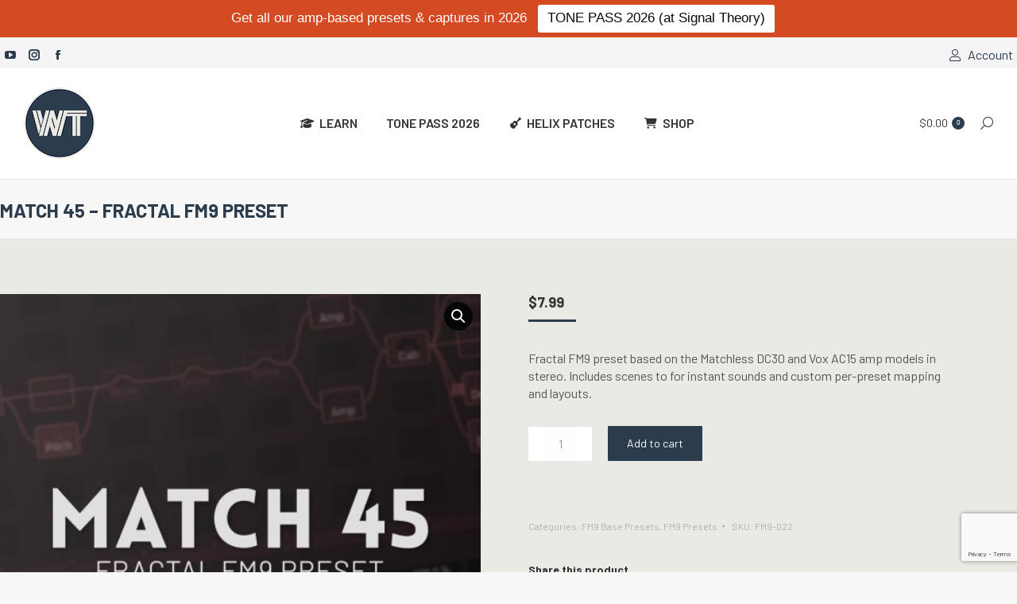

--- FILE ---
content_type: text/html; charset=UTF-8
request_url: https://worshiptutorials.com/product/match-45-fractal-fm9-preset/
body_size: 42910
content:
<!DOCTYPE html>
<!--[if !(IE 6) | !(IE 7) | !(IE 8)  ]><!-->
<html lang="en-US" class="no-js">
<!--<![endif]-->
<head><style>img.lazy{min-height:1px}</style><link href="https://worshiptutorials.com/wp-content/plugins/w3-total-cache/pub/js/lazyload.min.js?x37194" as="script">
	<meta charset="UTF-8" />
				<meta name="viewport" content="width=device-width, initial-scale=1, maximum-scale=1, user-scalable=0"/>
			<meta name="theme-color" content="#2b3c4c"/>	<link rel="profile" href="https://gmpg.org/xfn/11" />
	<meta name='robots' content='index, follow, max-image-preview:large, max-snippet:-1, max-video-preview:-1' />
	<style>img:is([sizes="auto" i], [sizes^="auto," i]) { contain-intrinsic-size: 3000px 1500px }</style>
	
	<!-- This site is optimized with the Yoast SEO plugin v26.8 - https://yoast.com/product/yoast-seo-wordpress/ -->
	<title>MATCH 45 - Fractal FM9 Preset - Worship Tutorials</title>
	<meta name="description" content="Fractal FM9 preset based on the Matchless DC30 and Vox AC15 amp models. Includes scenes and custom layouts." />
	<link rel="canonical" href="https://worshiptutorials.com/product/match-45-fractal-fm9-preset/" />
	<meta property="og:locale" content="en_US" />
	<meta property="og:type" content="article" />
	<meta property="og:title" content="MATCH 45 - Fractal FM9 Preset - Worship Tutorials" />
	<meta property="og:description" content="Fractal FM9 preset based on the Matchless DC30 and Vox AC15 amp models. Includes scenes and custom layouts." />
	<meta property="og:url" content="https://worshiptutorials.com/product/match-45-fractal-fm9-preset/" />
	<meta property="og:site_name" content="Worship Tutorials" />
	<meta property="article:publisher" content="https://www.facebook.com/worshiptutorials" />
	<meta property="article:modified_time" content="2025-07-21T01:13:43+00:00" />
	<meta property="og:image" content="https://worshiptutorials.com/wp-content/uploads/2021/10/MATCH45-WT-FM9-PRESET.jpg" />
	<meta property="og:image:width" content="1200" />
	<meta property="og:image:height" content="1200" />
	<meta property="og:image:type" content="image/jpeg" />
	<meta name="twitter:label1" content="Est. reading time" />
	<meta name="twitter:data1" content="9 minutes" />
	<script type="application/ld+json" class="yoast-schema-graph">{"@context":"https://schema.org","@graph":[{"@type":"WebPage","@id":"https://worshiptutorials.com/product/match-45-fractal-fm9-preset/","url":"https://worshiptutorials.com/product/match-45-fractal-fm9-preset/","name":"MATCH 45 - Fractal FM9 Preset - Worship Tutorials","isPartOf":{"@id":"https://worshiptutorials.com/#website"},"primaryImageOfPage":{"@id":"https://worshiptutorials.com/product/match-45-fractal-fm9-preset/#primaryimage"},"image":{"@id":"https://worshiptutorials.com/product/match-45-fractal-fm9-preset/#primaryimage"},"thumbnailUrl":"https://worshiptutorials.com/wp-content/uploads/2021/10/MATCH45-WT-FM9-PRESET.jpg","datePublished":"2021-10-14T14:28:32+00:00","dateModified":"2025-07-21T01:13:43+00:00","description":"Fractal FM9 preset based on the Matchless DC30 and Vox AC15 amp models. Includes scenes and custom layouts.","breadcrumb":{"@id":"https://worshiptutorials.com/product/match-45-fractal-fm9-preset/#breadcrumb"},"inLanguage":"en-US","potentialAction":[{"@type":"ReadAction","target":["https://worshiptutorials.com/product/match-45-fractal-fm9-preset/"]}]},{"@type":"ImageObject","inLanguage":"en-US","@id":"https://worshiptutorials.com/product/match-45-fractal-fm9-preset/#primaryimage","url":"https://worshiptutorials.com/wp-content/uploads/2021/10/MATCH45-WT-FM9-PRESET.jpg","contentUrl":"https://worshiptutorials.com/wp-content/uploads/2021/10/MATCH45-WT-FM9-PRESET.jpg","width":1200,"height":1200},{"@type":"BreadcrumbList","@id":"https://worshiptutorials.com/product/match-45-fractal-fm9-preset/#breadcrumb","itemListElement":[{"@type":"ListItem","position":1,"name":"Home","item":"https://worshiptutorials.com/"},{"@type":"ListItem","position":2,"name":"Products","item":"https://worshiptutorials.com/products/"},{"@type":"ListItem","position":3,"name":"MATCH 45 &#8211; Fractal FM9 Preset"}]},{"@type":"WebSite","@id":"https://worshiptutorials.com/#website","url":"https://worshiptutorials.com/","name":"Worship Tutorials","description":"Our vision is excellent and authentic worship in every church in the world","publisher":{"@id":"https://worshiptutorials.com/#organization"},"potentialAction":[{"@type":"SearchAction","target":{"@type":"EntryPoint","urlTemplate":"https://worshiptutorials.com/?s={search_term_string}"},"query-input":{"@type":"PropertyValueSpecification","valueRequired":true,"valueName":"search_term_string"}}],"inLanguage":"en-US"},{"@type":"Organization","@id":"https://worshiptutorials.com/#organization","name":"Worship Tutorials","url":"https://worshiptutorials.com/","logo":{"@type":"ImageObject","inLanguage":"en-US","@id":"https://worshiptutorials.com/#/schema/logo/image/","url":"https://worshiptutorials.com/wp-content/uploads/2015/11/Logo-No-Ring-Blue-1000px.jpg","contentUrl":"https://worshiptutorials.com/wp-content/uploads/2015/11/Logo-No-Ring-Blue-1000px.jpg","width":1000,"height":1000,"caption":"Worship Tutorials"},"image":{"@id":"https://worshiptutorials.com/#/schema/logo/image/"},"sameAs":["https://www.facebook.com/worshiptutorials","https://www.youtube.com/worshiptutorials","https://www.instagram.com/worshiptutorials/"]}]}</script>
	<!-- / Yoast SEO plugin. -->


<link rel='dns-prefetch' href='//www.googletagmanager.com' />
<link rel='dns-prefetch' href='//capi-automation.s3.us-east-2.amazonaws.com' />
<link rel='dns-prefetch' href='//www.google.com' />
<link rel='dns-prefetch' href='//fonts.googleapis.com' />
<link rel="alternate" type="application/rss+xml" title="Worship Tutorials &raquo; Feed" href="https://worshiptutorials.com/feed/" />
<link rel="alternate" type="application/rss+xml" title="Worship Tutorials &raquo; Comments Feed" href="https://worshiptutorials.com/comments/feed/" />
<link rel="alternate" type="application/rss+xml" title="Worship Tutorials &raquo; MATCH 45 &#8211; Fractal FM9 Preset Comments Feed" href="https://worshiptutorials.com/product/match-45-fractal-fm9-preset/feed/" />
		<!-- This site uses the Google Analytics by MonsterInsights plugin v9.11.1 - Using Analytics tracking - https://www.monsterinsights.com/ -->
							<script src="//www.googletagmanager.com/gtag/js?id=G-PGEJZP0FHG"  data-cfasync="false" data-wpfc-render="false" async></script>
			<script data-cfasync="false" data-wpfc-render="false">
				var mi_version = '9.11.1';
				var mi_track_user = true;
				var mi_no_track_reason = '';
								var MonsterInsightsDefaultLocations = {"page_location":"https:\/\/worshiptutorials.com\/product\/match-45-fractal-fm9-preset\/"};
								if ( typeof MonsterInsightsPrivacyGuardFilter === 'function' ) {
					var MonsterInsightsLocations = (typeof MonsterInsightsExcludeQuery === 'object') ? MonsterInsightsPrivacyGuardFilter( MonsterInsightsExcludeQuery ) : MonsterInsightsPrivacyGuardFilter( MonsterInsightsDefaultLocations );
				} else {
					var MonsterInsightsLocations = (typeof MonsterInsightsExcludeQuery === 'object') ? MonsterInsightsExcludeQuery : MonsterInsightsDefaultLocations;
				}

								var disableStrs = [
										'ga-disable-G-PGEJZP0FHG',
									];

				/* Function to detect opted out users */
				function __gtagTrackerIsOptedOut() {
					for (var index = 0; index < disableStrs.length; index++) {
						if (document.cookie.indexOf(disableStrs[index] + '=true') > -1) {
							return true;
						}
					}

					return false;
				}

				/* Disable tracking if the opt-out cookie exists. */
				if (__gtagTrackerIsOptedOut()) {
					for (var index = 0; index < disableStrs.length; index++) {
						window[disableStrs[index]] = true;
					}
				}

				/* Opt-out function */
				function __gtagTrackerOptout() {
					for (var index = 0; index < disableStrs.length; index++) {
						document.cookie = disableStrs[index] + '=true; expires=Thu, 31 Dec 2099 23:59:59 UTC; path=/';
						window[disableStrs[index]] = true;
					}
				}

				if ('undefined' === typeof gaOptout) {
					function gaOptout() {
						__gtagTrackerOptout();
					}
				}
								window.dataLayer = window.dataLayer || [];

				window.MonsterInsightsDualTracker = {
					helpers: {},
					trackers: {},
				};
				if (mi_track_user) {
					function __gtagDataLayer() {
						dataLayer.push(arguments);
					}

					function __gtagTracker(type, name, parameters) {
						if (!parameters) {
							parameters = {};
						}

						if (parameters.send_to) {
							__gtagDataLayer.apply(null, arguments);
							return;
						}

						if (type === 'event') {
														parameters.send_to = monsterinsights_frontend.v4_id;
							var hookName = name;
							if (typeof parameters['event_category'] !== 'undefined') {
								hookName = parameters['event_category'] + ':' + name;
							}

							if (typeof MonsterInsightsDualTracker.trackers[hookName] !== 'undefined') {
								MonsterInsightsDualTracker.trackers[hookName](parameters);
							} else {
								__gtagDataLayer('event', name, parameters);
							}
							
						} else {
							__gtagDataLayer.apply(null, arguments);
						}
					}

					__gtagTracker('js', new Date());
					__gtagTracker('set', {
						'developer_id.dZGIzZG': true,
											});
					if ( MonsterInsightsLocations.page_location ) {
						__gtagTracker('set', MonsterInsightsLocations);
					}
										__gtagTracker('config', 'G-PGEJZP0FHG', {"forceSSL":"true"} );
										window.gtag = __gtagTracker;										(function () {
						/* https://developers.google.com/analytics/devguides/collection/analyticsjs/ */
						/* ga and __gaTracker compatibility shim. */
						var noopfn = function () {
							return null;
						};
						var newtracker = function () {
							return new Tracker();
						};
						var Tracker = function () {
							return null;
						};
						var p = Tracker.prototype;
						p.get = noopfn;
						p.set = noopfn;
						p.send = function () {
							var args = Array.prototype.slice.call(arguments);
							args.unshift('send');
							__gaTracker.apply(null, args);
						};
						var __gaTracker = function () {
							var len = arguments.length;
							if (len === 0) {
								return;
							}
							var f = arguments[len - 1];
							if (typeof f !== 'object' || f === null || typeof f.hitCallback !== 'function') {
								if ('send' === arguments[0]) {
									var hitConverted, hitObject = false, action;
									if ('event' === arguments[1]) {
										if ('undefined' !== typeof arguments[3]) {
											hitObject = {
												'eventAction': arguments[3],
												'eventCategory': arguments[2],
												'eventLabel': arguments[4],
												'value': arguments[5] ? arguments[5] : 1,
											}
										}
									}
									if ('pageview' === arguments[1]) {
										if ('undefined' !== typeof arguments[2]) {
											hitObject = {
												'eventAction': 'page_view',
												'page_path': arguments[2],
											}
										}
									}
									if (typeof arguments[2] === 'object') {
										hitObject = arguments[2];
									}
									if (typeof arguments[5] === 'object') {
										Object.assign(hitObject, arguments[5]);
									}
									if ('undefined' !== typeof arguments[1].hitType) {
										hitObject = arguments[1];
										if ('pageview' === hitObject.hitType) {
											hitObject.eventAction = 'page_view';
										}
									}
									if (hitObject) {
										action = 'timing' === arguments[1].hitType ? 'timing_complete' : hitObject.eventAction;
										hitConverted = mapArgs(hitObject);
										__gtagTracker('event', action, hitConverted);
									}
								}
								return;
							}

							function mapArgs(args) {
								var arg, hit = {};
								var gaMap = {
									'eventCategory': 'event_category',
									'eventAction': 'event_action',
									'eventLabel': 'event_label',
									'eventValue': 'event_value',
									'nonInteraction': 'non_interaction',
									'timingCategory': 'event_category',
									'timingVar': 'name',
									'timingValue': 'value',
									'timingLabel': 'event_label',
									'page': 'page_path',
									'location': 'page_location',
									'title': 'page_title',
									'referrer' : 'page_referrer',
								};
								for (arg in args) {
																		if (!(!args.hasOwnProperty(arg) || !gaMap.hasOwnProperty(arg))) {
										hit[gaMap[arg]] = args[arg];
									} else {
										hit[arg] = args[arg];
									}
								}
								return hit;
							}

							try {
								f.hitCallback();
							} catch (ex) {
							}
						};
						__gaTracker.create = newtracker;
						__gaTracker.getByName = newtracker;
						__gaTracker.getAll = function () {
							return [];
						};
						__gaTracker.remove = noopfn;
						__gaTracker.loaded = true;
						window['__gaTracker'] = __gaTracker;
					})();
									} else {
										console.log("");
					(function () {
						function __gtagTracker() {
							return null;
						}

						window['__gtagTracker'] = __gtagTracker;
						window['gtag'] = __gtagTracker;
					})();
									}
			</script>
							<!-- / Google Analytics by MonsterInsights -->
				<script data-cfasync="false" data-wpfc-render="false">
			window.MonsterInsightsDualTracker.helpers.mapProductItem = function (uaItem) {
				var prefixIndex, prefixKey, mapIndex;
				
				var toBePrefixed = ['id', 'name', 'list_name', 'brand', 'category', 'variant'];

				var item = {};

				var fieldMap = {
					'price': 'price',
					'list_position': 'index',
					'quantity': 'quantity',
					'position': 'index',
				};

				for (mapIndex in fieldMap) {
					if (uaItem.hasOwnProperty(mapIndex)) {
						item[fieldMap[mapIndex]] = uaItem[mapIndex];
					}
				}

				for (prefixIndex = 0; prefixIndex < toBePrefixed.length; prefixIndex++) {
					prefixKey = toBePrefixed[prefixIndex];
					if (typeof uaItem[prefixKey] !== 'undefined') {
						item['item_' + prefixKey] = uaItem[prefixKey];
					}
				}

				return item;
			};

			MonsterInsightsDualTracker.trackers['view_item_list'] = function (parameters) {
				var items = parameters.items;
				var listName, itemIndex, item, itemListName;
				var lists = {
					'_': {items: [], 'send_to': monsterinsights_frontend.v4_id},
				};

				for (itemIndex = 0; itemIndex < items.length; itemIndex++) {
					item = MonsterInsightsDualTracker.helpers.mapProductItem(items[itemIndex]);

					if (typeof item['item_list_name'] === 'undefined') {
						lists['_'].items.push(item);
					} else {
						itemListName = item['item_list_name'];
						if (typeof lists[itemListName] === 'undefined') {
							lists[itemListName] = {
								'items': [],
								'item_list_name': itemListName,
								'send_to': monsterinsights_frontend.v4_id,
							};
						}

						lists[itemListName].items.push(item);
					}
				}

				for (listName in lists) {
					__gtagDataLayer('event', 'view_item_list', lists[listName]);
				}
			};

			MonsterInsightsDualTracker.trackers['select_content'] = function (parameters) {
				const items = parameters.items.map(MonsterInsightsDualTracker.helpers.mapProductItem);
				__gtagDataLayer('event', 'select_item', {items: items, send_to: parameters.send_to});
			};

			MonsterInsightsDualTracker.trackers['view_item'] = function (parameters) {
				const items = parameters.items.map(MonsterInsightsDualTracker.helpers.mapProductItem);
				__gtagDataLayer('event', 'view_item', {items: items, send_to: parameters.send_to});
			};
		</script>
		<script>
window._wpemojiSettings = {"baseUrl":"https:\/\/s.w.org\/images\/core\/emoji\/16.0.1\/72x72\/","ext":".png","svgUrl":"https:\/\/s.w.org\/images\/core\/emoji\/16.0.1\/svg\/","svgExt":".svg","source":{"concatemoji":"https:\/\/worshiptutorials.com\/wp-includes\/js\/wp-emoji-release.min.js?ver=6.8.3"}};
/*! This file is auto-generated */
!function(s,n){var o,i,e;function c(e){try{var t={supportTests:e,timestamp:(new Date).valueOf()};sessionStorage.setItem(o,JSON.stringify(t))}catch(e){}}function p(e,t,n){e.clearRect(0,0,e.canvas.width,e.canvas.height),e.fillText(t,0,0);var t=new Uint32Array(e.getImageData(0,0,e.canvas.width,e.canvas.height).data),a=(e.clearRect(0,0,e.canvas.width,e.canvas.height),e.fillText(n,0,0),new Uint32Array(e.getImageData(0,0,e.canvas.width,e.canvas.height).data));return t.every(function(e,t){return e===a[t]})}function u(e,t){e.clearRect(0,0,e.canvas.width,e.canvas.height),e.fillText(t,0,0);for(var n=e.getImageData(16,16,1,1),a=0;a<n.data.length;a++)if(0!==n.data[a])return!1;return!0}function f(e,t,n,a){switch(t){case"flag":return n(e,"\ud83c\udff3\ufe0f\u200d\u26a7\ufe0f","\ud83c\udff3\ufe0f\u200b\u26a7\ufe0f")?!1:!n(e,"\ud83c\udde8\ud83c\uddf6","\ud83c\udde8\u200b\ud83c\uddf6")&&!n(e,"\ud83c\udff4\udb40\udc67\udb40\udc62\udb40\udc65\udb40\udc6e\udb40\udc67\udb40\udc7f","\ud83c\udff4\u200b\udb40\udc67\u200b\udb40\udc62\u200b\udb40\udc65\u200b\udb40\udc6e\u200b\udb40\udc67\u200b\udb40\udc7f");case"emoji":return!a(e,"\ud83e\udedf")}return!1}function g(e,t,n,a){var r="undefined"!=typeof WorkerGlobalScope&&self instanceof WorkerGlobalScope?new OffscreenCanvas(300,150):s.createElement("canvas"),o=r.getContext("2d",{willReadFrequently:!0}),i=(o.textBaseline="top",o.font="600 32px Arial",{});return e.forEach(function(e){i[e]=t(o,e,n,a)}),i}function t(e){var t=s.createElement("script");t.src=e,t.defer=!0,s.head.appendChild(t)}"undefined"!=typeof Promise&&(o="wpEmojiSettingsSupports",i=["flag","emoji"],n.supports={everything:!0,everythingExceptFlag:!0},e=new Promise(function(e){s.addEventListener("DOMContentLoaded",e,{once:!0})}),new Promise(function(t){var n=function(){try{var e=JSON.parse(sessionStorage.getItem(o));if("object"==typeof e&&"number"==typeof e.timestamp&&(new Date).valueOf()<e.timestamp+604800&&"object"==typeof e.supportTests)return e.supportTests}catch(e){}return null}();if(!n){if("undefined"!=typeof Worker&&"undefined"!=typeof OffscreenCanvas&&"undefined"!=typeof URL&&URL.createObjectURL&&"undefined"!=typeof Blob)try{var e="postMessage("+g.toString()+"("+[JSON.stringify(i),f.toString(),p.toString(),u.toString()].join(",")+"));",a=new Blob([e],{type:"text/javascript"}),r=new Worker(URL.createObjectURL(a),{name:"wpTestEmojiSupports"});return void(r.onmessage=function(e){c(n=e.data),r.terminate(),t(n)})}catch(e){}c(n=g(i,f,p,u))}t(n)}).then(function(e){for(var t in e)n.supports[t]=e[t],n.supports.everything=n.supports.everything&&n.supports[t],"flag"!==t&&(n.supports.everythingExceptFlag=n.supports.everythingExceptFlag&&n.supports[t]);n.supports.everythingExceptFlag=n.supports.everythingExceptFlag&&!n.supports.flag,n.DOMReady=!1,n.readyCallback=function(){n.DOMReady=!0}}).then(function(){return e}).then(function(){var e;n.supports.everything||(n.readyCallback(),(e=n.source||{}).concatemoji?t(e.concatemoji):e.wpemoji&&e.twemoji&&(t(e.twemoji),t(e.wpemoji)))}))}((window,document),window._wpemojiSettings);
</script>
<link rel="stylesheet" href="https://worshiptutorials.com/wp-content/cache/minify/300ec.css?x37194" media="all" />

<style id='wp-emoji-styles-inline-css'>

	img.wp-smiley, img.emoji {
		display: inline !important;
		border: none !important;
		box-shadow: none !important;
		height: 1em !important;
		width: 1em !important;
		margin: 0 0.07em !important;
		vertical-align: -0.1em !important;
		background: none !important;
		padding: 0 !important;
	}
</style>
<style id='classic-theme-styles-inline-css'>
/*! This file is auto-generated */
.wp-block-button__link{color:#fff;background-color:#32373c;border-radius:9999px;box-shadow:none;text-decoration:none;padding:calc(.667em + 2px) calc(1.333em + 2px);font-size:1.125em}.wp-block-file__button{background:#32373c;color:#fff;text-decoration:none}
</style>
<link rel="stylesheet" href="https://worshiptutorials.com/wp-content/cache/minify/dabde.css?x37194" media="all" />








<style id='global-styles-inline-css'>
:root{--wp--preset--aspect-ratio--square: 1;--wp--preset--aspect-ratio--4-3: 4/3;--wp--preset--aspect-ratio--3-4: 3/4;--wp--preset--aspect-ratio--3-2: 3/2;--wp--preset--aspect-ratio--2-3: 2/3;--wp--preset--aspect-ratio--16-9: 16/9;--wp--preset--aspect-ratio--9-16: 9/16;--wp--preset--color--black: #000000;--wp--preset--color--cyan-bluish-gray: #abb8c3;--wp--preset--color--white: #FFF;--wp--preset--color--pale-pink: #f78da7;--wp--preset--color--vivid-red: #cf2e2e;--wp--preset--color--luminous-vivid-orange: #ff6900;--wp--preset--color--luminous-vivid-amber: #fcb900;--wp--preset--color--light-green-cyan: #7bdcb5;--wp--preset--color--vivid-green-cyan: #00d084;--wp--preset--color--pale-cyan-blue: #8ed1fc;--wp--preset--color--vivid-cyan-blue: #0693e3;--wp--preset--color--vivid-purple: #9b51e0;--wp--preset--color--accent: #2b3c4c;--wp--preset--color--dark-gray: #111;--wp--preset--color--light-gray: #767676;--wp--preset--gradient--vivid-cyan-blue-to-vivid-purple: linear-gradient(135deg,rgba(6,147,227,1) 0%,rgb(155,81,224) 100%);--wp--preset--gradient--light-green-cyan-to-vivid-green-cyan: linear-gradient(135deg,rgb(122,220,180) 0%,rgb(0,208,130) 100%);--wp--preset--gradient--luminous-vivid-amber-to-luminous-vivid-orange: linear-gradient(135deg,rgba(252,185,0,1) 0%,rgba(255,105,0,1) 100%);--wp--preset--gradient--luminous-vivid-orange-to-vivid-red: linear-gradient(135deg,rgba(255,105,0,1) 0%,rgb(207,46,46) 100%);--wp--preset--gradient--very-light-gray-to-cyan-bluish-gray: linear-gradient(135deg,rgb(238,238,238) 0%,rgb(169,184,195) 100%);--wp--preset--gradient--cool-to-warm-spectrum: linear-gradient(135deg,rgb(74,234,220) 0%,rgb(151,120,209) 20%,rgb(207,42,186) 40%,rgb(238,44,130) 60%,rgb(251,105,98) 80%,rgb(254,248,76) 100%);--wp--preset--gradient--blush-light-purple: linear-gradient(135deg,rgb(255,206,236) 0%,rgb(152,150,240) 100%);--wp--preset--gradient--blush-bordeaux: linear-gradient(135deg,rgb(254,205,165) 0%,rgb(254,45,45) 50%,rgb(107,0,62) 100%);--wp--preset--gradient--luminous-dusk: linear-gradient(135deg,rgb(255,203,112) 0%,rgb(199,81,192) 50%,rgb(65,88,208) 100%);--wp--preset--gradient--pale-ocean: linear-gradient(135deg,rgb(255,245,203) 0%,rgb(182,227,212) 50%,rgb(51,167,181) 100%);--wp--preset--gradient--electric-grass: linear-gradient(135deg,rgb(202,248,128) 0%,rgb(113,206,126) 100%);--wp--preset--gradient--midnight: linear-gradient(135deg,rgb(2,3,129) 0%,rgb(40,116,252) 100%);--wp--preset--font-size--small: 13px;--wp--preset--font-size--medium: 20px;--wp--preset--font-size--large: 36px;--wp--preset--font-size--x-large: 42px;--wp--preset--spacing--20: 0.44rem;--wp--preset--spacing--30: 0.67rem;--wp--preset--spacing--40: 1rem;--wp--preset--spacing--50: 1.5rem;--wp--preset--spacing--60: 2.25rem;--wp--preset--spacing--70: 3.38rem;--wp--preset--spacing--80: 5.06rem;--wp--preset--shadow--natural: 6px 6px 9px rgba(0, 0, 0, 0.2);--wp--preset--shadow--deep: 12px 12px 50px rgba(0, 0, 0, 0.4);--wp--preset--shadow--sharp: 6px 6px 0px rgba(0, 0, 0, 0.2);--wp--preset--shadow--outlined: 6px 6px 0px -3px rgba(255, 255, 255, 1), 6px 6px rgba(0, 0, 0, 1);--wp--preset--shadow--crisp: 6px 6px 0px rgba(0, 0, 0, 1);}:where(.is-layout-flex){gap: 0.5em;}:where(.is-layout-grid){gap: 0.5em;}body .is-layout-flex{display: flex;}.is-layout-flex{flex-wrap: wrap;align-items: center;}.is-layout-flex > :is(*, div){margin: 0;}body .is-layout-grid{display: grid;}.is-layout-grid > :is(*, div){margin: 0;}:where(.wp-block-columns.is-layout-flex){gap: 2em;}:where(.wp-block-columns.is-layout-grid){gap: 2em;}:where(.wp-block-post-template.is-layout-flex){gap: 1.25em;}:where(.wp-block-post-template.is-layout-grid){gap: 1.25em;}.has-black-color{color: var(--wp--preset--color--black) !important;}.has-cyan-bluish-gray-color{color: var(--wp--preset--color--cyan-bluish-gray) !important;}.has-white-color{color: var(--wp--preset--color--white) !important;}.has-pale-pink-color{color: var(--wp--preset--color--pale-pink) !important;}.has-vivid-red-color{color: var(--wp--preset--color--vivid-red) !important;}.has-luminous-vivid-orange-color{color: var(--wp--preset--color--luminous-vivid-orange) !important;}.has-luminous-vivid-amber-color{color: var(--wp--preset--color--luminous-vivid-amber) !important;}.has-light-green-cyan-color{color: var(--wp--preset--color--light-green-cyan) !important;}.has-vivid-green-cyan-color{color: var(--wp--preset--color--vivid-green-cyan) !important;}.has-pale-cyan-blue-color{color: var(--wp--preset--color--pale-cyan-blue) !important;}.has-vivid-cyan-blue-color{color: var(--wp--preset--color--vivid-cyan-blue) !important;}.has-vivid-purple-color{color: var(--wp--preset--color--vivid-purple) !important;}.has-black-background-color{background-color: var(--wp--preset--color--black) !important;}.has-cyan-bluish-gray-background-color{background-color: var(--wp--preset--color--cyan-bluish-gray) !important;}.has-white-background-color{background-color: var(--wp--preset--color--white) !important;}.has-pale-pink-background-color{background-color: var(--wp--preset--color--pale-pink) !important;}.has-vivid-red-background-color{background-color: var(--wp--preset--color--vivid-red) !important;}.has-luminous-vivid-orange-background-color{background-color: var(--wp--preset--color--luminous-vivid-orange) !important;}.has-luminous-vivid-amber-background-color{background-color: var(--wp--preset--color--luminous-vivid-amber) !important;}.has-light-green-cyan-background-color{background-color: var(--wp--preset--color--light-green-cyan) !important;}.has-vivid-green-cyan-background-color{background-color: var(--wp--preset--color--vivid-green-cyan) !important;}.has-pale-cyan-blue-background-color{background-color: var(--wp--preset--color--pale-cyan-blue) !important;}.has-vivid-cyan-blue-background-color{background-color: var(--wp--preset--color--vivid-cyan-blue) !important;}.has-vivid-purple-background-color{background-color: var(--wp--preset--color--vivid-purple) !important;}.has-black-border-color{border-color: var(--wp--preset--color--black) !important;}.has-cyan-bluish-gray-border-color{border-color: var(--wp--preset--color--cyan-bluish-gray) !important;}.has-white-border-color{border-color: var(--wp--preset--color--white) !important;}.has-pale-pink-border-color{border-color: var(--wp--preset--color--pale-pink) !important;}.has-vivid-red-border-color{border-color: var(--wp--preset--color--vivid-red) !important;}.has-luminous-vivid-orange-border-color{border-color: var(--wp--preset--color--luminous-vivid-orange) !important;}.has-luminous-vivid-amber-border-color{border-color: var(--wp--preset--color--luminous-vivid-amber) !important;}.has-light-green-cyan-border-color{border-color: var(--wp--preset--color--light-green-cyan) !important;}.has-vivid-green-cyan-border-color{border-color: var(--wp--preset--color--vivid-green-cyan) !important;}.has-pale-cyan-blue-border-color{border-color: var(--wp--preset--color--pale-cyan-blue) !important;}.has-vivid-cyan-blue-border-color{border-color: var(--wp--preset--color--vivid-cyan-blue) !important;}.has-vivid-purple-border-color{border-color: var(--wp--preset--color--vivid-purple) !important;}.has-vivid-cyan-blue-to-vivid-purple-gradient-background{background: var(--wp--preset--gradient--vivid-cyan-blue-to-vivid-purple) !important;}.has-light-green-cyan-to-vivid-green-cyan-gradient-background{background: var(--wp--preset--gradient--light-green-cyan-to-vivid-green-cyan) !important;}.has-luminous-vivid-amber-to-luminous-vivid-orange-gradient-background{background: var(--wp--preset--gradient--luminous-vivid-amber-to-luminous-vivid-orange) !important;}.has-luminous-vivid-orange-to-vivid-red-gradient-background{background: var(--wp--preset--gradient--luminous-vivid-orange-to-vivid-red) !important;}.has-very-light-gray-to-cyan-bluish-gray-gradient-background{background: var(--wp--preset--gradient--very-light-gray-to-cyan-bluish-gray) !important;}.has-cool-to-warm-spectrum-gradient-background{background: var(--wp--preset--gradient--cool-to-warm-spectrum) !important;}.has-blush-light-purple-gradient-background{background: var(--wp--preset--gradient--blush-light-purple) !important;}.has-blush-bordeaux-gradient-background{background: var(--wp--preset--gradient--blush-bordeaux) !important;}.has-luminous-dusk-gradient-background{background: var(--wp--preset--gradient--luminous-dusk) !important;}.has-pale-ocean-gradient-background{background: var(--wp--preset--gradient--pale-ocean) !important;}.has-electric-grass-gradient-background{background: var(--wp--preset--gradient--electric-grass) !important;}.has-midnight-gradient-background{background: var(--wp--preset--gradient--midnight) !important;}.has-small-font-size{font-size: var(--wp--preset--font-size--small) !important;}.has-medium-font-size{font-size: var(--wp--preset--font-size--medium) !important;}.has-large-font-size{font-size: var(--wp--preset--font-size--large) !important;}.has-x-large-font-size{font-size: var(--wp--preset--font-size--x-large) !important;}
:where(.wp-block-post-template.is-layout-flex){gap: 1.25em;}:where(.wp-block-post-template.is-layout-grid){gap: 1.25em;}
:where(.wp-block-columns.is-layout-flex){gap: 2em;}:where(.wp-block-columns.is-layout-grid){gap: 2em;}
:root :where(.wp-block-pullquote){font-size: 1.5em;line-height: 1.6;}
</style>
<link rel="stylesheet" href="https://worshiptutorials.com/wp-content/cache/minify/ea9dd.css?x37194" media="all" />




<style id='woocommerce-inline-inline-css'>
.woocommerce form .form-row .required { visibility: visible; }
</style>
<link rel="stylesheet" href="https://worshiptutorials.com/wp-content/cache/minify/1d0e5.css?x37194" media="all" />











<style id="dt-web-fonts-css" media="all">/* vietnamese */
@font-face {
  font-family: 'Barlow';
  font-style: normal;
  font-weight: 400;
  font-display: swap;
  src: url(/fonts.gstatic.com/s/barlow/v13/7cHpv4kjgoGqM7E_A8s5ynghnQci.woff2) format('woff2');
  unicode-range: U+0102-0103, U+0110-0111, U+0128-0129, U+0168-0169, U+01A0-01A1, U+01AF-01B0, U+0300-0301, U+0303-0304, U+0308-0309, U+0323, U+0329, U+1EA0-1EF9, U+20AB;
}
/* latin-ext */
@font-face {
  font-family: 'Barlow';
  font-style: normal;
  font-weight: 400;
  font-display: swap;
  src: url(/fonts.gstatic.com/s/barlow/v13/7cHpv4kjgoGqM7E_Ass5ynghnQci.woff2) format('woff2');
  unicode-range: U+0100-02BA, U+02BD-02C5, U+02C7-02CC, U+02CE-02D7, U+02DD-02FF, U+0304, U+0308, U+0329, U+1D00-1DBF, U+1E00-1E9F, U+1EF2-1EFF, U+2020, U+20A0-20AB, U+20AD-20C0, U+2113, U+2C60-2C7F, U+A720-A7FF;
}
/* latin */
@font-face {
  font-family: 'Barlow';
  font-style: normal;
  font-weight: 400;
  font-display: swap;
  src: url(/fonts.gstatic.com/s/barlow/v13/7cHpv4kjgoGqM7E_DMs5ynghnQ.woff2) format('woff2');
  unicode-range: U+0000-00FF, U+0131, U+0152-0153, U+02BB-02BC, U+02C6, U+02DA, U+02DC, U+0304, U+0308, U+0329, U+2000-206F, U+20AC, U+2122, U+2191, U+2193, U+2212, U+2215, U+FEFF, U+FFFD;
}
/* vietnamese */
@font-face {
  font-family: 'Barlow';
  font-style: normal;
  font-weight: 600;
  font-display: swap;
  src: url(/fonts.gstatic.com/s/barlow/v13/7cHqv4kjgoGqM7E30-8s6Fostz0rdom9.woff2) format('woff2');
  unicode-range: U+0102-0103, U+0110-0111, U+0128-0129, U+0168-0169, U+01A0-01A1, U+01AF-01B0, U+0300-0301, U+0303-0304, U+0308-0309, U+0323, U+0329, U+1EA0-1EF9, U+20AB;
}
/* latin-ext */
@font-face {
  font-family: 'Barlow';
  font-style: normal;
  font-weight: 600;
  font-display: swap;
  src: url(/fonts.gstatic.com/s/barlow/v13/7cHqv4kjgoGqM7E30-8s6Vostz0rdom9.woff2) format('woff2');
  unicode-range: U+0100-02BA, U+02BD-02C5, U+02C7-02CC, U+02CE-02D7, U+02DD-02FF, U+0304, U+0308, U+0329, U+1D00-1DBF, U+1E00-1E9F, U+1EF2-1EFF, U+2020, U+20A0-20AB, U+20AD-20C0, U+2113, U+2C60-2C7F, U+A720-A7FF;
}
/* latin */
@font-face {
  font-family: 'Barlow';
  font-style: normal;
  font-weight: 600;
  font-display: swap;
  src: url(/fonts.gstatic.com/s/barlow/v13/7cHqv4kjgoGqM7E30-8s51ostz0rdg.woff2) format('woff2');
  unicode-range: U+0000-00FF, U+0131, U+0152-0153, U+02BB-02BC, U+02C6, U+02DA, U+02DC, U+0304, U+0308, U+0329, U+2000-206F, U+20AC, U+2122, U+2191, U+2193, U+2212, U+2215, U+FEFF, U+FFFD;
}
/* vietnamese */
@font-face {
  font-family: 'Barlow';
  font-style: normal;
  font-weight: 700;
  font-display: swap;
  src: url(/fonts.gstatic.com/s/barlow/v13/7cHqv4kjgoGqM7E3t-4s6Fostz0rdom9.woff2) format('woff2');
  unicode-range: U+0102-0103, U+0110-0111, U+0128-0129, U+0168-0169, U+01A0-01A1, U+01AF-01B0, U+0300-0301, U+0303-0304, U+0308-0309, U+0323, U+0329, U+1EA0-1EF9, U+20AB;
}
/* latin-ext */
@font-face {
  font-family: 'Barlow';
  font-style: normal;
  font-weight: 700;
  font-display: swap;
  src: url(/fonts.gstatic.com/s/barlow/v13/7cHqv4kjgoGqM7E3t-4s6Vostz0rdom9.woff2) format('woff2');
  unicode-range: U+0100-02BA, U+02BD-02C5, U+02C7-02CC, U+02CE-02D7, U+02DD-02FF, U+0304, U+0308, U+0329, U+1D00-1DBF, U+1E00-1E9F, U+1EF2-1EFF, U+2020, U+20A0-20AB, U+20AD-20C0, U+2113, U+2C60-2C7F, U+A720-A7FF;
}
/* latin */
@font-face {
  font-family: 'Barlow';
  font-style: normal;
  font-weight: 700;
  font-display: swap;
  src: url(/fonts.gstatic.com/s/barlow/v13/7cHqv4kjgoGqM7E3t-4s51ostz0rdg.woff2) format('woff2');
  unicode-range: U+0000-00FF, U+0131, U+0152-0153, U+02BB-02BC, U+02C6, U+02DA, U+02DC, U+0304, U+0308, U+0329, U+2000-206F, U+20AC, U+2122, U+2191, U+2193, U+2212, U+2215, U+FEFF, U+FFFD;
}
/* cyrillic-ext */
@font-face {
  font-family: 'Open Sans';
  font-style: normal;
  font-weight: 400;
  font-stretch: 100%;
  font-display: swap;
  src: url(/fonts.gstatic.com/s/opensans/v44/memvYaGs126MiZpBA-UvWbX2vVnXBbObj2OVTSKmu0SC55K5gw.woff2) format('woff2');
  unicode-range: U+0460-052F, U+1C80-1C8A, U+20B4, U+2DE0-2DFF, U+A640-A69F, U+FE2E-FE2F;
}
/* cyrillic */
@font-face {
  font-family: 'Open Sans';
  font-style: normal;
  font-weight: 400;
  font-stretch: 100%;
  font-display: swap;
  src: url(/fonts.gstatic.com/s/opensans/v44/memvYaGs126MiZpBA-UvWbX2vVnXBbObj2OVTSumu0SC55K5gw.woff2) format('woff2');
  unicode-range: U+0301, U+0400-045F, U+0490-0491, U+04B0-04B1, U+2116;
}
/* greek-ext */
@font-face {
  font-family: 'Open Sans';
  font-style: normal;
  font-weight: 400;
  font-stretch: 100%;
  font-display: swap;
  src: url(/fonts.gstatic.com/s/opensans/v44/memvYaGs126MiZpBA-UvWbX2vVnXBbObj2OVTSOmu0SC55K5gw.woff2) format('woff2');
  unicode-range: U+1F00-1FFF;
}
/* greek */
@font-face {
  font-family: 'Open Sans';
  font-style: normal;
  font-weight: 400;
  font-stretch: 100%;
  font-display: swap;
  src: url(/fonts.gstatic.com/s/opensans/v44/memvYaGs126MiZpBA-UvWbX2vVnXBbObj2OVTSymu0SC55K5gw.woff2) format('woff2');
  unicode-range: U+0370-0377, U+037A-037F, U+0384-038A, U+038C, U+038E-03A1, U+03A3-03FF;
}
/* hebrew */
@font-face {
  font-family: 'Open Sans';
  font-style: normal;
  font-weight: 400;
  font-stretch: 100%;
  font-display: swap;
  src: url(/fonts.gstatic.com/s/opensans/v44/memvYaGs126MiZpBA-UvWbX2vVnXBbObj2OVTS2mu0SC55K5gw.woff2) format('woff2');
  unicode-range: U+0307-0308, U+0590-05FF, U+200C-2010, U+20AA, U+25CC, U+FB1D-FB4F;
}
/* math */
@font-face {
  font-family: 'Open Sans';
  font-style: normal;
  font-weight: 400;
  font-stretch: 100%;
  font-display: swap;
  src: url(/fonts.gstatic.com/s/opensans/v44/memvYaGs126MiZpBA-UvWbX2vVnXBbObj2OVTVOmu0SC55K5gw.woff2) format('woff2');
  unicode-range: U+0302-0303, U+0305, U+0307-0308, U+0310, U+0312, U+0315, U+031A, U+0326-0327, U+032C, U+032F-0330, U+0332-0333, U+0338, U+033A, U+0346, U+034D, U+0391-03A1, U+03A3-03A9, U+03B1-03C9, U+03D1, U+03D5-03D6, U+03F0-03F1, U+03F4-03F5, U+2016-2017, U+2034-2038, U+203C, U+2040, U+2043, U+2047, U+2050, U+2057, U+205F, U+2070-2071, U+2074-208E, U+2090-209C, U+20D0-20DC, U+20E1, U+20E5-20EF, U+2100-2112, U+2114-2115, U+2117-2121, U+2123-214F, U+2190, U+2192, U+2194-21AE, U+21B0-21E5, U+21F1-21F2, U+21F4-2211, U+2213-2214, U+2216-22FF, U+2308-230B, U+2310, U+2319, U+231C-2321, U+2336-237A, U+237C, U+2395, U+239B-23B7, U+23D0, U+23DC-23E1, U+2474-2475, U+25AF, U+25B3, U+25B7, U+25BD, U+25C1, U+25CA, U+25CC, U+25FB, U+266D-266F, U+27C0-27FF, U+2900-2AFF, U+2B0E-2B11, U+2B30-2B4C, U+2BFE, U+3030, U+FF5B, U+FF5D, U+1D400-1D7FF, U+1EE00-1EEFF;
}
/* symbols */
@font-face {
  font-family: 'Open Sans';
  font-style: normal;
  font-weight: 400;
  font-stretch: 100%;
  font-display: swap;
  src: url(/fonts.gstatic.com/s/opensans/v44/memvYaGs126MiZpBA-UvWbX2vVnXBbObj2OVTUGmu0SC55K5gw.woff2) format('woff2');
  unicode-range: U+0001-000C, U+000E-001F, U+007F-009F, U+20DD-20E0, U+20E2-20E4, U+2150-218F, U+2190, U+2192, U+2194-2199, U+21AF, U+21E6-21F0, U+21F3, U+2218-2219, U+2299, U+22C4-22C6, U+2300-243F, U+2440-244A, U+2460-24FF, U+25A0-27BF, U+2800-28FF, U+2921-2922, U+2981, U+29BF, U+29EB, U+2B00-2BFF, U+4DC0-4DFF, U+FFF9-FFFB, U+10140-1018E, U+10190-1019C, U+101A0, U+101D0-101FD, U+102E0-102FB, U+10E60-10E7E, U+1D2C0-1D2D3, U+1D2E0-1D37F, U+1F000-1F0FF, U+1F100-1F1AD, U+1F1E6-1F1FF, U+1F30D-1F30F, U+1F315, U+1F31C, U+1F31E, U+1F320-1F32C, U+1F336, U+1F378, U+1F37D, U+1F382, U+1F393-1F39F, U+1F3A7-1F3A8, U+1F3AC-1F3AF, U+1F3C2, U+1F3C4-1F3C6, U+1F3CA-1F3CE, U+1F3D4-1F3E0, U+1F3ED, U+1F3F1-1F3F3, U+1F3F5-1F3F7, U+1F408, U+1F415, U+1F41F, U+1F426, U+1F43F, U+1F441-1F442, U+1F444, U+1F446-1F449, U+1F44C-1F44E, U+1F453, U+1F46A, U+1F47D, U+1F4A3, U+1F4B0, U+1F4B3, U+1F4B9, U+1F4BB, U+1F4BF, U+1F4C8-1F4CB, U+1F4D6, U+1F4DA, U+1F4DF, U+1F4E3-1F4E6, U+1F4EA-1F4ED, U+1F4F7, U+1F4F9-1F4FB, U+1F4FD-1F4FE, U+1F503, U+1F507-1F50B, U+1F50D, U+1F512-1F513, U+1F53E-1F54A, U+1F54F-1F5FA, U+1F610, U+1F650-1F67F, U+1F687, U+1F68D, U+1F691, U+1F694, U+1F698, U+1F6AD, U+1F6B2, U+1F6B9-1F6BA, U+1F6BC, U+1F6C6-1F6CF, U+1F6D3-1F6D7, U+1F6E0-1F6EA, U+1F6F0-1F6F3, U+1F6F7-1F6FC, U+1F700-1F7FF, U+1F800-1F80B, U+1F810-1F847, U+1F850-1F859, U+1F860-1F887, U+1F890-1F8AD, U+1F8B0-1F8BB, U+1F8C0-1F8C1, U+1F900-1F90B, U+1F93B, U+1F946, U+1F984, U+1F996, U+1F9E9, U+1FA00-1FA6F, U+1FA70-1FA7C, U+1FA80-1FA89, U+1FA8F-1FAC6, U+1FACE-1FADC, U+1FADF-1FAE9, U+1FAF0-1FAF8, U+1FB00-1FBFF;
}
/* vietnamese */
@font-face {
  font-family: 'Open Sans';
  font-style: normal;
  font-weight: 400;
  font-stretch: 100%;
  font-display: swap;
  src: url(/fonts.gstatic.com/s/opensans/v44/memvYaGs126MiZpBA-UvWbX2vVnXBbObj2OVTSCmu0SC55K5gw.woff2) format('woff2');
  unicode-range: U+0102-0103, U+0110-0111, U+0128-0129, U+0168-0169, U+01A0-01A1, U+01AF-01B0, U+0300-0301, U+0303-0304, U+0308-0309, U+0323, U+0329, U+1EA0-1EF9, U+20AB;
}
/* latin-ext */
@font-face {
  font-family: 'Open Sans';
  font-style: normal;
  font-weight: 400;
  font-stretch: 100%;
  font-display: swap;
  src: url(/fonts.gstatic.com/s/opensans/v44/memvYaGs126MiZpBA-UvWbX2vVnXBbObj2OVTSGmu0SC55K5gw.woff2) format('woff2');
  unicode-range: U+0100-02BA, U+02BD-02C5, U+02C7-02CC, U+02CE-02D7, U+02DD-02FF, U+0304, U+0308, U+0329, U+1D00-1DBF, U+1E00-1E9F, U+1EF2-1EFF, U+2020, U+20A0-20AB, U+20AD-20C0, U+2113, U+2C60-2C7F, U+A720-A7FF;
}
/* latin */
@font-face {
  font-family: 'Open Sans';
  font-style: normal;
  font-weight: 400;
  font-stretch: 100%;
  font-display: swap;
  src: url(/fonts.gstatic.com/s/opensans/v44/memvYaGs126MiZpBA-UvWbX2vVnXBbObj2OVTS-mu0SC55I.woff2) format('woff2');
  unicode-range: U+0000-00FF, U+0131, U+0152-0153, U+02BB-02BC, U+02C6, U+02DA, U+02DC, U+0304, U+0308, U+0329, U+2000-206F, U+20AC, U+2122, U+2191, U+2193, U+2212, U+2215, U+FEFF, U+FFFD;
}
/* cyrillic-ext */
@font-face {
  font-family: 'Open Sans';
  font-style: normal;
  font-weight: 600;
  font-stretch: 100%;
  font-display: swap;
  src: url(/fonts.gstatic.com/s/opensans/v44/memvYaGs126MiZpBA-UvWbX2vVnXBbObj2OVTSKmu0SC55K5gw.woff2) format('woff2');
  unicode-range: U+0460-052F, U+1C80-1C8A, U+20B4, U+2DE0-2DFF, U+A640-A69F, U+FE2E-FE2F;
}
/* cyrillic */
@font-face {
  font-family: 'Open Sans';
  font-style: normal;
  font-weight: 600;
  font-stretch: 100%;
  font-display: swap;
  src: url(/fonts.gstatic.com/s/opensans/v44/memvYaGs126MiZpBA-UvWbX2vVnXBbObj2OVTSumu0SC55K5gw.woff2) format('woff2');
  unicode-range: U+0301, U+0400-045F, U+0490-0491, U+04B0-04B1, U+2116;
}
/* greek-ext */
@font-face {
  font-family: 'Open Sans';
  font-style: normal;
  font-weight: 600;
  font-stretch: 100%;
  font-display: swap;
  src: url(/fonts.gstatic.com/s/opensans/v44/memvYaGs126MiZpBA-UvWbX2vVnXBbObj2OVTSOmu0SC55K5gw.woff2) format('woff2');
  unicode-range: U+1F00-1FFF;
}
/* greek */
@font-face {
  font-family: 'Open Sans';
  font-style: normal;
  font-weight: 600;
  font-stretch: 100%;
  font-display: swap;
  src: url(/fonts.gstatic.com/s/opensans/v44/memvYaGs126MiZpBA-UvWbX2vVnXBbObj2OVTSymu0SC55K5gw.woff2) format('woff2');
  unicode-range: U+0370-0377, U+037A-037F, U+0384-038A, U+038C, U+038E-03A1, U+03A3-03FF;
}
/* hebrew */
@font-face {
  font-family: 'Open Sans';
  font-style: normal;
  font-weight: 600;
  font-stretch: 100%;
  font-display: swap;
  src: url(/fonts.gstatic.com/s/opensans/v44/memvYaGs126MiZpBA-UvWbX2vVnXBbObj2OVTS2mu0SC55K5gw.woff2) format('woff2');
  unicode-range: U+0307-0308, U+0590-05FF, U+200C-2010, U+20AA, U+25CC, U+FB1D-FB4F;
}
/* math */
@font-face {
  font-family: 'Open Sans';
  font-style: normal;
  font-weight: 600;
  font-stretch: 100%;
  font-display: swap;
  src: url(/fonts.gstatic.com/s/opensans/v44/memvYaGs126MiZpBA-UvWbX2vVnXBbObj2OVTVOmu0SC55K5gw.woff2) format('woff2');
  unicode-range: U+0302-0303, U+0305, U+0307-0308, U+0310, U+0312, U+0315, U+031A, U+0326-0327, U+032C, U+032F-0330, U+0332-0333, U+0338, U+033A, U+0346, U+034D, U+0391-03A1, U+03A3-03A9, U+03B1-03C9, U+03D1, U+03D5-03D6, U+03F0-03F1, U+03F4-03F5, U+2016-2017, U+2034-2038, U+203C, U+2040, U+2043, U+2047, U+2050, U+2057, U+205F, U+2070-2071, U+2074-208E, U+2090-209C, U+20D0-20DC, U+20E1, U+20E5-20EF, U+2100-2112, U+2114-2115, U+2117-2121, U+2123-214F, U+2190, U+2192, U+2194-21AE, U+21B0-21E5, U+21F1-21F2, U+21F4-2211, U+2213-2214, U+2216-22FF, U+2308-230B, U+2310, U+2319, U+231C-2321, U+2336-237A, U+237C, U+2395, U+239B-23B7, U+23D0, U+23DC-23E1, U+2474-2475, U+25AF, U+25B3, U+25B7, U+25BD, U+25C1, U+25CA, U+25CC, U+25FB, U+266D-266F, U+27C0-27FF, U+2900-2AFF, U+2B0E-2B11, U+2B30-2B4C, U+2BFE, U+3030, U+FF5B, U+FF5D, U+1D400-1D7FF, U+1EE00-1EEFF;
}
/* symbols */
@font-face {
  font-family: 'Open Sans';
  font-style: normal;
  font-weight: 600;
  font-stretch: 100%;
  font-display: swap;
  src: url(/fonts.gstatic.com/s/opensans/v44/memvYaGs126MiZpBA-UvWbX2vVnXBbObj2OVTUGmu0SC55K5gw.woff2) format('woff2');
  unicode-range: U+0001-000C, U+000E-001F, U+007F-009F, U+20DD-20E0, U+20E2-20E4, U+2150-218F, U+2190, U+2192, U+2194-2199, U+21AF, U+21E6-21F0, U+21F3, U+2218-2219, U+2299, U+22C4-22C6, U+2300-243F, U+2440-244A, U+2460-24FF, U+25A0-27BF, U+2800-28FF, U+2921-2922, U+2981, U+29BF, U+29EB, U+2B00-2BFF, U+4DC0-4DFF, U+FFF9-FFFB, U+10140-1018E, U+10190-1019C, U+101A0, U+101D0-101FD, U+102E0-102FB, U+10E60-10E7E, U+1D2C0-1D2D3, U+1D2E0-1D37F, U+1F000-1F0FF, U+1F100-1F1AD, U+1F1E6-1F1FF, U+1F30D-1F30F, U+1F315, U+1F31C, U+1F31E, U+1F320-1F32C, U+1F336, U+1F378, U+1F37D, U+1F382, U+1F393-1F39F, U+1F3A7-1F3A8, U+1F3AC-1F3AF, U+1F3C2, U+1F3C4-1F3C6, U+1F3CA-1F3CE, U+1F3D4-1F3E0, U+1F3ED, U+1F3F1-1F3F3, U+1F3F5-1F3F7, U+1F408, U+1F415, U+1F41F, U+1F426, U+1F43F, U+1F441-1F442, U+1F444, U+1F446-1F449, U+1F44C-1F44E, U+1F453, U+1F46A, U+1F47D, U+1F4A3, U+1F4B0, U+1F4B3, U+1F4B9, U+1F4BB, U+1F4BF, U+1F4C8-1F4CB, U+1F4D6, U+1F4DA, U+1F4DF, U+1F4E3-1F4E6, U+1F4EA-1F4ED, U+1F4F7, U+1F4F9-1F4FB, U+1F4FD-1F4FE, U+1F503, U+1F507-1F50B, U+1F50D, U+1F512-1F513, U+1F53E-1F54A, U+1F54F-1F5FA, U+1F610, U+1F650-1F67F, U+1F687, U+1F68D, U+1F691, U+1F694, U+1F698, U+1F6AD, U+1F6B2, U+1F6B9-1F6BA, U+1F6BC, U+1F6C6-1F6CF, U+1F6D3-1F6D7, U+1F6E0-1F6EA, U+1F6F0-1F6F3, U+1F6F7-1F6FC, U+1F700-1F7FF, U+1F800-1F80B, U+1F810-1F847, U+1F850-1F859, U+1F860-1F887, U+1F890-1F8AD, U+1F8B0-1F8BB, U+1F8C0-1F8C1, U+1F900-1F90B, U+1F93B, U+1F946, U+1F984, U+1F996, U+1F9E9, U+1FA00-1FA6F, U+1FA70-1FA7C, U+1FA80-1FA89, U+1FA8F-1FAC6, U+1FACE-1FADC, U+1FADF-1FAE9, U+1FAF0-1FAF8, U+1FB00-1FBFF;
}
/* vietnamese */
@font-face {
  font-family: 'Open Sans';
  font-style: normal;
  font-weight: 600;
  font-stretch: 100%;
  font-display: swap;
  src: url(/fonts.gstatic.com/s/opensans/v44/memvYaGs126MiZpBA-UvWbX2vVnXBbObj2OVTSCmu0SC55K5gw.woff2) format('woff2');
  unicode-range: U+0102-0103, U+0110-0111, U+0128-0129, U+0168-0169, U+01A0-01A1, U+01AF-01B0, U+0300-0301, U+0303-0304, U+0308-0309, U+0323, U+0329, U+1EA0-1EF9, U+20AB;
}
/* latin-ext */
@font-face {
  font-family: 'Open Sans';
  font-style: normal;
  font-weight: 600;
  font-stretch: 100%;
  font-display: swap;
  src: url(/fonts.gstatic.com/s/opensans/v44/memvYaGs126MiZpBA-UvWbX2vVnXBbObj2OVTSGmu0SC55K5gw.woff2) format('woff2');
  unicode-range: U+0100-02BA, U+02BD-02C5, U+02C7-02CC, U+02CE-02D7, U+02DD-02FF, U+0304, U+0308, U+0329, U+1D00-1DBF, U+1E00-1E9F, U+1EF2-1EFF, U+2020, U+20A0-20AB, U+20AD-20C0, U+2113, U+2C60-2C7F, U+A720-A7FF;
}
/* latin */
@font-face {
  font-family: 'Open Sans';
  font-style: normal;
  font-weight: 600;
  font-stretch: 100%;
  font-display: swap;
  src: url(/fonts.gstatic.com/s/opensans/v44/memvYaGs126MiZpBA-UvWbX2vVnXBbObj2OVTS-mu0SC55I.woff2) format('woff2');
  unicode-range: U+0000-00FF, U+0131, U+0152-0153, U+02BB-02BC, U+02C6, U+02DA, U+02DC, U+0304, U+0308, U+0329, U+2000-206F, U+20AC, U+2122, U+2191, U+2193, U+2212, U+2215, U+FEFF, U+FFFD;
}
/* cyrillic-ext */
@font-face {
  font-family: 'Open Sans';
  font-style: normal;
  font-weight: 700;
  font-stretch: 100%;
  font-display: swap;
  src: url(/fonts.gstatic.com/s/opensans/v44/memvYaGs126MiZpBA-UvWbX2vVnXBbObj2OVTSKmu0SC55K5gw.woff2) format('woff2');
  unicode-range: U+0460-052F, U+1C80-1C8A, U+20B4, U+2DE0-2DFF, U+A640-A69F, U+FE2E-FE2F;
}
/* cyrillic */
@font-face {
  font-family: 'Open Sans';
  font-style: normal;
  font-weight: 700;
  font-stretch: 100%;
  font-display: swap;
  src: url(/fonts.gstatic.com/s/opensans/v44/memvYaGs126MiZpBA-UvWbX2vVnXBbObj2OVTSumu0SC55K5gw.woff2) format('woff2');
  unicode-range: U+0301, U+0400-045F, U+0490-0491, U+04B0-04B1, U+2116;
}
/* greek-ext */
@font-face {
  font-family: 'Open Sans';
  font-style: normal;
  font-weight: 700;
  font-stretch: 100%;
  font-display: swap;
  src: url(/fonts.gstatic.com/s/opensans/v44/memvYaGs126MiZpBA-UvWbX2vVnXBbObj2OVTSOmu0SC55K5gw.woff2) format('woff2');
  unicode-range: U+1F00-1FFF;
}
/* greek */
@font-face {
  font-family: 'Open Sans';
  font-style: normal;
  font-weight: 700;
  font-stretch: 100%;
  font-display: swap;
  src: url(/fonts.gstatic.com/s/opensans/v44/memvYaGs126MiZpBA-UvWbX2vVnXBbObj2OVTSymu0SC55K5gw.woff2) format('woff2');
  unicode-range: U+0370-0377, U+037A-037F, U+0384-038A, U+038C, U+038E-03A1, U+03A3-03FF;
}
/* hebrew */
@font-face {
  font-family: 'Open Sans';
  font-style: normal;
  font-weight: 700;
  font-stretch: 100%;
  font-display: swap;
  src: url(/fonts.gstatic.com/s/opensans/v44/memvYaGs126MiZpBA-UvWbX2vVnXBbObj2OVTS2mu0SC55K5gw.woff2) format('woff2');
  unicode-range: U+0307-0308, U+0590-05FF, U+200C-2010, U+20AA, U+25CC, U+FB1D-FB4F;
}
/* math */
@font-face {
  font-family: 'Open Sans';
  font-style: normal;
  font-weight: 700;
  font-stretch: 100%;
  font-display: swap;
  src: url(/fonts.gstatic.com/s/opensans/v44/memvYaGs126MiZpBA-UvWbX2vVnXBbObj2OVTVOmu0SC55K5gw.woff2) format('woff2');
  unicode-range: U+0302-0303, U+0305, U+0307-0308, U+0310, U+0312, U+0315, U+031A, U+0326-0327, U+032C, U+032F-0330, U+0332-0333, U+0338, U+033A, U+0346, U+034D, U+0391-03A1, U+03A3-03A9, U+03B1-03C9, U+03D1, U+03D5-03D6, U+03F0-03F1, U+03F4-03F5, U+2016-2017, U+2034-2038, U+203C, U+2040, U+2043, U+2047, U+2050, U+2057, U+205F, U+2070-2071, U+2074-208E, U+2090-209C, U+20D0-20DC, U+20E1, U+20E5-20EF, U+2100-2112, U+2114-2115, U+2117-2121, U+2123-214F, U+2190, U+2192, U+2194-21AE, U+21B0-21E5, U+21F1-21F2, U+21F4-2211, U+2213-2214, U+2216-22FF, U+2308-230B, U+2310, U+2319, U+231C-2321, U+2336-237A, U+237C, U+2395, U+239B-23B7, U+23D0, U+23DC-23E1, U+2474-2475, U+25AF, U+25B3, U+25B7, U+25BD, U+25C1, U+25CA, U+25CC, U+25FB, U+266D-266F, U+27C0-27FF, U+2900-2AFF, U+2B0E-2B11, U+2B30-2B4C, U+2BFE, U+3030, U+FF5B, U+FF5D, U+1D400-1D7FF, U+1EE00-1EEFF;
}
/* symbols */
@font-face {
  font-family: 'Open Sans';
  font-style: normal;
  font-weight: 700;
  font-stretch: 100%;
  font-display: swap;
  src: url(/fonts.gstatic.com/s/opensans/v44/memvYaGs126MiZpBA-UvWbX2vVnXBbObj2OVTUGmu0SC55K5gw.woff2) format('woff2');
  unicode-range: U+0001-000C, U+000E-001F, U+007F-009F, U+20DD-20E0, U+20E2-20E4, U+2150-218F, U+2190, U+2192, U+2194-2199, U+21AF, U+21E6-21F0, U+21F3, U+2218-2219, U+2299, U+22C4-22C6, U+2300-243F, U+2440-244A, U+2460-24FF, U+25A0-27BF, U+2800-28FF, U+2921-2922, U+2981, U+29BF, U+29EB, U+2B00-2BFF, U+4DC0-4DFF, U+FFF9-FFFB, U+10140-1018E, U+10190-1019C, U+101A0, U+101D0-101FD, U+102E0-102FB, U+10E60-10E7E, U+1D2C0-1D2D3, U+1D2E0-1D37F, U+1F000-1F0FF, U+1F100-1F1AD, U+1F1E6-1F1FF, U+1F30D-1F30F, U+1F315, U+1F31C, U+1F31E, U+1F320-1F32C, U+1F336, U+1F378, U+1F37D, U+1F382, U+1F393-1F39F, U+1F3A7-1F3A8, U+1F3AC-1F3AF, U+1F3C2, U+1F3C4-1F3C6, U+1F3CA-1F3CE, U+1F3D4-1F3E0, U+1F3ED, U+1F3F1-1F3F3, U+1F3F5-1F3F7, U+1F408, U+1F415, U+1F41F, U+1F426, U+1F43F, U+1F441-1F442, U+1F444, U+1F446-1F449, U+1F44C-1F44E, U+1F453, U+1F46A, U+1F47D, U+1F4A3, U+1F4B0, U+1F4B3, U+1F4B9, U+1F4BB, U+1F4BF, U+1F4C8-1F4CB, U+1F4D6, U+1F4DA, U+1F4DF, U+1F4E3-1F4E6, U+1F4EA-1F4ED, U+1F4F7, U+1F4F9-1F4FB, U+1F4FD-1F4FE, U+1F503, U+1F507-1F50B, U+1F50D, U+1F512-1F513, U+1F53E-1F54A, U+1F54F-1F5FA, U+1F610, U+1F650-1F67F, U+1F687, U+1F68D, U+1F691, U+1F694, U+1F698, U+1F6AD, U+1F6B2, U+1F6B9-1F6BA, U+1F6BC, U+1F6C6-1F6CF, U+1F6D3-1F6D7, U+1F6E0-1F6EA, U+1F6F0-1F6F3, U+1F6F7-1F6FC, U+1F700-1F7FF, U+1F800-1F80B, U+1F810-1F847, U+1F850-1F859, U+1F860-1F887, U+1F890-1F8AD, U+1F8B0-1F8BB, U+1F8C0-1F8C1, U+1F900-1F90B, U+1F93B, U+1F946, U+1F984, U+1F996, U+1F9E9, U+1FA00-1FA6F, U+1FA70-1FA7C, U+1FA80-1FA89, U+1FA8F-1FAC6, U+1FACE-1FADC, U+1FADF-1FAE9, U+1FAF0-1FAF8, U+1FB00-1FBFF;
}
/* vietnamese */
@font-face {
  font-family: 'Open Sans';
  font-style: normal;
  font-weight: 700;
  font-stretch: 100%;
  font-display: swap;
  src: url(/fonts.gstatic.com/s/opensans/v44/memvYaGs126MiZpBA-UvWbX2vVnXBbObj2OVTSCmu0SC55K5gw.woff2) format('woff2');
  unicode-range: U+0102-0103, U+0110-0111, U+0128-0129, U+0168-0169, U+01A0-01A1, U+01AF-01B0, U+0300-0301, U+0303-0304, U+0308-0309, U+0323, U+0329, U+1EA0-1EF9, U+20AB;
}
/* latin-ext */
@font-face {
  font-family: 'Open Sans';
  font-style: normal;
  font-weight: 700;
  font-stretch: 100%;
  font-display: swap;
  src: url(/fonts.gstatic.com/s/opensans/v44/memvYaGs126MiZpBA-UvWbX2vVnXBbObj2OVTSGmu0SC55K5gw.woff2) format('woff2');
  unicode-range: U+0100-02BA, U+02BD-02C5, U+02C7-02CC, U+02CE-02D7, U+02DD-02FF, U+0304, U+0308, U+0329, U+1D00-1DBF, U+1E00-1E9F, U+1EF2-1EFF, U+2020, U+20A0-20AB, U+20AD-20C0, U+2113, U+2C60-2C7F, U+A720-A7FF;
}
/* latin */
@font-face {
  font-family: 'Open Sans';
  font-style: normal;
  font-weight: 700;
  font-stretch: 100%;
  font-display: swap;
  src: url(/fonts.gstatic.com/s/opensans/v44/memvYaGs126MiZpBA-UvWbX2vVnXBbObj2OVTS-mu0SC55I.woff2) format('woff2');
  unicode-range: U+0000-00FF, U+0131, U+0152-0153, U+02BB-02BC, U+02C6, U+02DA, U+02DC, U+0304, U+0308, U+0329, U+2000-206F, U+20AC, U+2122, U+2191, U+2193, U+2212, U+2215, U+FEFF, U+FFFD;
}
/* cyrillic-ext */
@font-face {
  font-family: 'Roboto';
  font-style: normal;
  font-weight: 400;
  font-stretch: 100%;
  font-display: swap;
  src: url(/fonts.gstatic.com/s/roboto/v50/KFO7CnqEu92Fr1ME7kSn66aGLdTylUAMa3GUBHMdazTgWw.woff2) format('woff2');
  unicode-range: U+0460-052F, U+1C80-1C8A, U+20B4, U+2DE0-2DFF, U+A640-A69F, U+FE2E-FE2F;
}
/* cyrillic */
@font-face {
  font-family: 'Roboto';
  font-style: normal;
  font-weight: 400;
  font-stretch: 100%;
  font-display: swap;
  src: url(/fonts.gstatic.com/s/roboto/v50/KFO7CnqEu92Fr1ME7kSn66aGLdTylUAMa3iUBHMdazTgWw.woff2) format('woff2');
  unicode-range: U+0301, U+0400-045F, U+0490-0491, U+04B0-04B1, U+2116;
}
/* greek-ext */
@font-face {
  font-family: 'Roboto';
  font-style: normal;
  font-weight: 400;
  font-stretch: 100%;
  font-display: swap;
  src: url(/fonts.gstatic.com/s/roboto/v50/KFO7CnqEu92Fr1ME7kSn66aGLdTylUAMa3CUBHMdazTgWw.woff2) format('woff2');
  unicode-range: U+1F00-1FFF;
}
/* greek */
@font-face {
  font-family: 'Roboto';
  font-style: normal;
  font-weight: 400;
  font-stretch: 100%;
  font-display: swap;
  src: url(/fonts.gstatic.com/s/roboto/v50/KFO7CnqEu92Fr1ME7kSn66aGLdTylUAMa3-UBHMdazTgWw.woff2) format('woff2');
  unicode-range: U+0370-0377, U+037A-037F, U+0384-038A, U+038C, U+038E-03A1, U+03A3-03FF;
}
/* math */
@font-face {
  font-family: 'Roboto';
  font-style: normal;
  font-weight: 400;
  font-stretch: 100%;
  font-display: swap;
  src: url(/fonts.gstatic.com/s/roboto/v50/KFO7CnqEu92Fr1ME7kSn66aGLdTylUAMawCUBHMdazTgWw.woff2) format('woff2');
  unicode-range: U+0302-0303, U+0305, U+0307-0308, U+0310, U+0312, U+0315, U+031A, U+0326-0327, U+032C, U+032F-0330, U+0332-0333, U+0338, U+033A, U+0346, U+034D, U+0391-03A1, U+03A3-03A9, U+03B1-03C9, U+03D1, U+03D5-03D6, U+03F0-03F1, U+03F4-03F5, U+2016-2017, U+2034-2038, U+203C, U+2040, U+2043, U+2047, U+2050, U+2057, U+205F, U+2070-2071, U+2074-208E, U+2090-209C, U+20D0-20DC, U+20E1, U+20E5-20EF, U+2100-2112, U+2114-2115, U+2117-2121, U+2123-214F, U+2190, U+2192, U+2194-21AE, U+21B0-21E5, U+21F1-21F2, U+21F4-2211, U+2213-2214, U+2216-22FF, U+2308-230B, U+2310, U+2319, U+231C-2321, U+2336-237A, U+237C, U+2395, U+239B-23B7, U+23D0, U+23DC-23E1, U+2474-2475, U+25AF, U+25B3, U+25B7, U+25BD, U+25C1, U+25CA, U+25CC, U+25FB, U+266D-266F, U+27C0-27FF, U+2900-2AFF, U+2B0E-2B11, U+2B30-2B4C, U+2BFE, U+3030, U+FF5B, U+FF5D, U+1D400-1D7FF, U+1EE00-1EEFF;
}
/* symbols */
@font-face {
  font-family: 'Roboto';
  font-style: normal;
  font-weight: 400;
  font-stretch: 100%;
  font-display: swap;
  src: url(/fonts.gstatic.com/s/roboto/v50/KFO7CnqEu92Fr1ME7kSn66aGLdTylUAMaxKUBHMdazTgWw.woff2) format('woff2');
  unicode-range: U+0001-000C, U+000E-001F, U+007F-009F, U+20DD-20E0, U+20E2-20E4, U+2150-218F, U+2190, U+2192, U+2194-2199, U+21AF, U+21E6-21F0, U+21F3, U+2218-2219, U+2299, U+22C4-22C6, U+2300-243F, U+2440-244A, U+2460-24FF, U+25A0-27BF, U+2800-28FF, U+2921-2922, U+2981, U+29BF, U+29EB, U+2B00-2BFF, U+4DC0-4DFF, U+FFF9-FFFB, U+10140-1018E, U+10190-1019C, U+101A0, U+101D0-101FD, U+102E0-102FB, U+10E60-10E7E, U+1D2C0-1D2D3, U+1D2E0-1D37F, U+1F000-1F0FF, U+1F100-1F1AD, U+1F1E6-1F1FF, U+1F30D-1F30F, U+1F315, U+1F31C, U+1F31E, U+1F320-1F32C, U+1F336, U+1F378, U+1F37D, U+1F382, U+1F393-1F39F, U+1F3A7-1F3A8, U+1F3AC-1F3AF, U+1F3C2, U+1F3C4-1F3C6, U+1F3CA-1F3CE, U+1F3D4-1F3E0, U+1F3ED, U+1F3F1-1F3F3, U+1F3F5-1F3F7, U+1F408, U+1F415, U+1F41F, U+1F426, U+1F43F, U+1F441-1F442, U+1F444, U+1F446-1F449, U+1F44C-1F44E, U+1F453, U+1F46A, U+1F47D, U+1F4A3, U+1F4B0, U+1F4B3, U+1F4B9, U+1F4BB, U+1F4BF, U+1F4C8-1F4CB, U+1F4D6, U+1F4DA, U+1F4DF, U+1F4E3-1F4E6, U+1F4EA-1F4ED, U+1F4F7, U+1F4F9-1F4FB, U+1F4FD-1F4FE, U+1F503, U+1F507-1F50B, U+1F50D, U+1F512-1F513, U+1F53E-1F54A, U+1F54F-1F5FA, U+1F610, U+1F650-1F67F, U+1F687, U+1F68D, U+1F691, U+1F694, U+1F698, U+1F6AD, U+1F6B2, U+1F6B9-1F6BA, U+1F6BC, U+1F6C6-1F6CF, U+1F6D3-1F6D7, U+1F6E0-1F6EA, U+1F6F0-1F6F3, U+1F6F7-1F6FC, U+1F700-1F7FF, U+1F800-1F80B, U+1F810-1F847, U+1F850-1F859, U+1F860-1F887, U+1F890-1F8AD, U+1F8B0-1F8BB, U+1F8C0-1F8C1, U+1F900-1F90B, U+1F93B, U+1F946, U+1F984, U+1F996, U+1F9E9, U+1FA00-1FA6F, U+1FA70-1FA7C, U+1FA80-1FA89, U+1FA8F-1FAC6, U+1FACE-1FADC, U+1FADF-1FAE9, U+1FAF0-1FAF8, U+1FB00-1FBFF;
}
/* vietnamese */
@font-face {
  font-family: 'Roboto';
  font-style: normal;
  font-weight: 400;
  font-stretch: 100%;
  font-display: swap;
  src: url(/fonts.gstatic.com/s/roboto/v50/KFO7CnqEu92Fr1ME7kSn66aGLdTylUAMa3OUBHMdazTgWw.woff2) format('woff2');
  unicode-range: U+0102-0103, U+0110-0111, U+0128-0129, U+0168-0169, U+01A0-01A1, U+01AF-01B0, U+0300-0301, U+0303-0304, U+0308-0309, U+0323, U+0329, U+1EA0-1EF9, U+20AB;
}
/* latin-ext */
@font-face {
  font-family: 'Roboto';
  font-style: normal;
  font-weight: 400;
  font-stretch: 100%;
  font-display: swap;
  src: url(/fonts.gstatic.com/s/roboto/v50/KFO7CnqEu92Fr1ME7kSn66aGLdTylUAMa3KUBHMdazTgWw.woff2) format('woff2');
  unicode-range: U+0100-02BA, U+02BD-02C5, U+02C7-02CC, U+02CE-02D7, U+02DD-02FF, U+0304, U+0308, U+0329, U+1D00-1DBF, U+1E00-1E9F, U+1EF2-1EFF, U+2020, U+20A0-20AB, U+20AD-20C0, U+2113, U+2C60-2C7F, U+A720-A7FF;
}
/* latin */
@font-face {
  font-family: 'Roboto';
  font-style: normal;
  font-weight: 400;
  font-stretch: 100%;
  font-display: swap;
  src: url(/fonts.gstatic.com/s/roboto/v50/KFO7CnqEu92Fr1ME7kSn66aGLdTylUAMa3yUBHMdazQ.woff2) format('woff2');
  unicode-range: U+0000-00FF, U+0131, U+0152-0153, U+02BB-02BC, U+02C6, U+02DA, U+02DC, U+0304, U+0308, U+0329, U+2000-206F, U+20AC, U+2122, U+2191, U+2193, U+2212, U+2215, U+FEFF, U+FFFD;
}
/* cyrillic-ext */
@font-face {
  font-family: 'Roboto';
  font-style: normal;
  font-weight: 600;
  font-stretch: 100%;
  font-display: swap;
  src: url(/fonts.gstatic.com/s/roboto/v50/KFO7CnqEu92Fr1ME7kSn66aGLdTylUAMa3GUBHMdazTgWw.woff2) format('woff2');
  unicode-range: U+0460-052F, U+1C80-1C8A, U+20B4, U+2DE0-2DFF, U+A640-A69F, U+FE2E-FE2F;
}
/* cyrillic */
@font-face {
  font-family: 'Roboto';
  font-style: normal;
  font-weight: 600;
  font-stretch: 100%;
  font-display: swap;
  src: url(/fonts.gstatic.com/s/roboto/v50/KFO7CnqEu92Fr1ME7kSn66aGLdTylUAMa3iUBHMdazTgWw.woff2) format('woff2');
  unicode-range: U+0301, U+0400-045F, U+0490-0491, U+04B0-04B1, U+2116;
}
/* greek-ext */
@font-face {
  font-family: 'Roboto';
  font-style: normal;
  font-weight: 600;
  font-stretch: 100%;
  font-display: swap;
  src: url(/fonts.gstatic.com/s/roboto/v50/KFO7CnqEu92Fr1ME7kSn66aGLdTylUAMa3CUBHMdazTgWw.woff2) format('woff2');
  unicode-range: U+1F00-1FFF;
}
/* greek */
@font-face {
  font-family: 'Roboto';
  font-style: normal;
  font-weight: 600;
  font-stretch: 100%;
  font-display: swap;
  src: url(/fonts.gstatic.com/s/roboto/v50/KFO7CnqEu92Fr1ME7kSn66aGLdTylUAMa3-UBHMdazTgWw.woff2) format('woff2');
  unicode-range: U+0370-0377, U+037A-037F, U+0384-038A, U+038C, U+038E-03A1, U+03A3-03FF;
}
/* math */
@font-face {
  font-family: 'Roboto';
  font-style: normal;
  font-weight: 600;
  font-stretch: 100%;
  font-display: swap;
  src: url(/fonts.gstatic.com/s/roboto/v50/KFO7CnqEu92Fr1ME7kSn66aGLdTylUAMawCUBHMdazTgWw.woff2) format('woff2');
  unicode-range: U+0302-0303, U+0305, U+0307-0308, U+0310, U+0312, U+0315, U+031A, U+0326-0327, U+032C, U+032F-0330, U+0332-0333, U+0338, U+033A, U+0346, U+034D, U+0391-03A1, U+03A3-03A9, U+03B1-03C9, U+03D1, U+03D5-03D6, U+03F0-03F1, U+03F4-03F5, U+2016-2017, U+2034-2038, U+203C, U+2040, U+2043, U+2047, U+2050, U+2057, U+205F, U+2070-2071, U+2074-208E, U+2090-209C, U+20D0-20DC, U+20E1, U+20E5-20EF, U+2100-2112, U+2114-2115, U+2117-2121, U+2123-214F, U+2190, U+2192, U+2194-21AE, U+21B0-21E5, U+21F1-21F2, U+21F4-2211, U+2213-2214, U+2216-22FF, U+2308-230B, U+2310, U+2319, U+231C-2321, U+2336-237A, U+237C, U+2395, U+239B-23B7, U+23D0, U+23DC-23E1, U+2474-2475, U+25AF, U+25B3, U+25B7, U+25BD, U+25C1, U+25CA, U+25CC, U+25FB, U+266D-266F, U+27C0-27FF, U+2900-2AFF, U+2B0E-2B11, U+2B30-2B4C, U+2BFE, U+3030, U+FF5B, U+FF5D, U+1D400-1D7FF, U+1EE00-1EEFF;
}
/* symbols */
@font-face {
  font-family: 'Roboto';
  font-style: normal;
  font-weight: 600;
  font-stretch: 100%;
  font-display: swap;
  src: url(/fonts.gstatic.com/s/roboto/v50/KFO7CnqEu92Fr1ME7kSn66aGLdTylUAMaxKUBHMdazTgWw.woff2) format('woff2');
  unicode-range: U+0001-000C, U+000E-001F, U+007F-009F, U+20DD-20E0, U+20E2-20E4, U+2150-218F, U+2190, U+2192, U+2194-2199, U+21AF, U+21E6-21F0, U+21F3, U+2218-2219, U+2299, U+22C4-22C6, U+2300-243F, U+2440-244A, U+2460-24FF, U+25A0-27BF, U+2800-28FF, U+2921-2922, U+2981, U+29BF, U+29EB, U+2B00-2BFF, U+4DC0-4DFF, U+FFF9-FFFB, U+10140-1018E, U+10190-1019C, U+101A0, U+101D0-101FD, U+102E0-102FB, U+10E60-10E7E, U+1D2C0-1D2D3, U+1D2E0-1D37F, U+1F000-1F0FF, U+1F100-1F1AD, U+1F1E6-1F1FF, U+1F30D-1F30F, U+1F315, U+1F31C, U+1F31E, U+1F320-1F32C, U+1F336, U+1F378, U+1F37D, U+1F382, U+1F393-1F39F, U+1F3A7-1F3A8, U+1F3AC-1F3AF, U+1F3C2, U+1F3C4-1F3C6, U+1F3CA-1F3CE, U+1F3D4-1F3E0, U+1F3ED, U+1F3F1-1F3F3, U+1F3F5-1F3F7, U+1F408, U+1F415, U+1F41F, U+1F426, U+1F43F, U+1F441-1F442, U+1F444, U+1F446-1F449, U+1F44C-1F44E, U+1F453, U+1F46A, U+1F47D, U+1F4A3, U+1F4B0, U+1F4B3, U+1F4B9, U+1F4BB, U+1F4BF, U+1F4C8-1F4CB, U+1F4D6, U+1F4DA, U+1F4DF, U+1F4E3-1F4E6, U+1F4EA-1F4ED, U+1F4F7, U+1F4F9-1F4FB, U+1F4FD-1F4FE, U+1F503, U+1F507-1F50B, U+1F50D, U+1F512-1F513, U+1F53E-1F54A, U+1F54F-1F5FA, U+1F610, U+1F650-1F67F, U+1F687, U+1F68D, U+1F691, U+1F694, U+1F698, U+1F6AD, U+1F6B2, U+1F6B9-1F6BA, U+1F6BC, U+1F6C6-1F6CF, U+1F6D3-1F6D7, U+1F6E0-1F6EA, U+1F6F0-1F6F3, U+1F6F7-1F6FC, U+1F700-1F7FF, U+1F800-1F80B, U+1F810-1F847, U+1F850-1F859, U+1F860-1F887, U+1F890-1F8AD, U+1F8B0-1F8BB, U+1F8C0-1F8C1, U+1F900-1F90B, U+1F93B, U+1F946, U+1F984, U+1F996, U+1F9E9, U+1FA00-1FA6F, U+1FA70-1FA7C, U+1FA80-1FA89, U+1FA8F-1FAC6, U+1FACE-1FADC, U+1FADF-1FAE9, U+1FAF0-1FAF8, U+1FB00-1FBFF;
}
/* vietnamese */
@font-face {
  font-family: 'Roboto';
  font-style: normal;
  font-weight: 600;
  font-stretch: 100%;
  font-display: swap;
  src: url(/fonts.gstatic.com/s/roboto/v50/KFO7CnqEu92Fr1ME7kSn66aGLdTylUAMa3OUBHMdazTgWw.woff2) format('woff2');
  unicode-range: U+0102-0103, U+0110-0111, U+0128-0129, U+0168-0169, U+01A0-01A1, U+01AF-01B0, U+0300-0301, U+0303-0304, U+0308-0309, U+0323, U+0329, U+1EA0-1EF9, U+20AB;
}
/* latin-ext */
@font-face {
  font-family: 'Roboto';
  font-style: normal;
  font-weight: 600;
  font-stretch: 100%;
  font-display: swap;
  src: url(/fonts.gstatic.com/s/roboto/v50/KFO7CnqEu92Fr1ME7kSn66aGLdTylUAMa3KUBHMdazTgWw.woff2) format('woff2');
  unicode-range: U+0100-02BA, U+02BD-02C5, U+02C7-02CC, U+02CE-02D7, U+02DD-02FF, U+0304, U+0308, U+0329, U+1D00-1DBF, U+1E00-1E9F, U+1EF2-1EFF, U+2020, U+20A0-20AB, U+20AD-20C0, U+2113, U+2C60-2C7F, U+A720-A7FF;
}
/* latin */
@font-face {
  font-family: 'Roboto';
  font-style: normal;
  font-weight: 600;
  font-stretch: 100%;
  font-display: swap;
  src: url(/fonts.gstatic.com/s/roboto/v50/KFO7CnqEu92Fr1ME7kSn66aGLdTylUAMa3yUBHMdazQ.woff2) format('woff2');
  unicode-range: U+0000-00FF, U+0131, U+0152-0153, U+02BB-02BC, U+02C6, U+02DA, U+02DC, U+0304, U+0308, U+0329, U+2000-206F, U+20AC, U+2122, U+2191, U+2193, U+2212, U+2215, U+FEFF, U+FFFD;
}
/* cyrillic-ext */
@font-face {
  font-family: 'Roboto';
  font-style: normal;
  font-weight: 700;
  font-stretch: 100%;
  font-display: swap;
  src: url(/fonts.gstatic.com/s/roboto/v50/KFO7CnqEu92Fr1ME7kSn66aGLdTylUAMa3GUBHMdazTgWw.woff2) format('woff2');
  unicode-range: U+0460-052F, U+1C80-1C8A, U+20B4, U+2DE0-2DFF, U+A640-A69F, U+FE2E-FE2F;
}
/* cyrillic */
@font-face {
  font-family: 'Roboto';
  font-style: normal;
  font-weight: 700;
  font-stretch: 100%;
  font-display: swap;
  src: url(/fonts.gstatic.com/s/roboto/v50/KFO7CnqEu92Fr1ME7kSn66aGLdTylUAMa3iUBHMdazTgWw.woff2) format('woff2');
  unicode-range: U+0301, U+0400-045F, U+0490-0491, U+04B0-04B1, U+2116;
}
/* greek-ext */
@font-face {
  font-family: 'Roboto';
  font-style: normal;
  font-weight: 700;
  font-stretch: 100%;
  font-display: swap;
  src: url(/fonts.gstatic.com/s/roboto/v50/KFO7CnqEu92Fr1ME7kSn66aGLdTylUAMa3CUBHMdazTgWw.woff2) format('woff2');
  unicode-range: U+1F00-1FFF;
}
/* greek */
@font-face {
  font-family: 'Roboto';
  font-style: normal;
  font-weight: 700;
  font-stretch: 100%;
  font-display: swap;
  src: url(/fonts.gstatic.com/s/roboto/v50/KFO7CnqEu92Fr1ME7kSn66aGLdTylUAMa3-UBHMdazTgWw.woff2) format('woff2');
  unicode-range: U+0370-0377, U+037A-037F, U+0384-038A, U+038C, U+038E-03A1, U+03A3-03FF;
}
/* math */
@font-face {
  font-family: 'Roboto';
  font-style: normal;
  font-weight: 700;
  font-stretch: 100%;
  font-display: swap;
  src: url(/fonts.gstatic.com/s/roboto/v50/KFO7CnqEu92Fr1ME7kSn66aGLdTylUAMawCUBHMdazTgWw.woff2) format('woff2');
  unicode-range: U+0302-0303, U+0305, U+0307-0308, U+0310, U+0312, U+0315, U+031A, U+0326-0327, U+032C, U+032F-0330, U+0332-0333, U+0338, U+033A, U+0346, U+034D, U+0391-03A1, U+03A3-03A9, U+03B1-03C9, U+03D1, U+03D5-03D6, U+03F0-03F1, U+03F4-03F5, U+2016-2017, U+2034-2038, U+203C, U+2040, U+2043, U+2047, U+2050, U+2057, U+205F, U+2070-2071, U+2074-208E, U+2090-209C, U+20D0-20DC, U+20E1, U+20E5-20EF, U+2100-2112, U+2114-2115, U+2117-2121, U+2123-214F, U+2190, U+2192, U+2194-21AE, U+21B0-21E5, U+21F1-21F2, U+21F4-2211, U+2213-2214, U+2216-22FF, U+2308-230B, U+2310, U+2319, U+231C-2321, U+2336-237A, U+237C, U+2395, U+239B-23B7, U+23D0, U+23DC-23E1, U+2474-2475, U+25AF, U+25B3, U+25B7, U+25BD, U+25C1, U+25CA, U+25CC, U+25FB, U+266D-266F, U+27C0-27FF, U+2900-2AFF, U+2B0E-2B11, U+2B30-2B4C, U+2BFE, U+3030, U+FF5B, U+FF5D, U+1D400-1D7FF, U+1EE00-1EEFF;
}
/* symbols */
@font-face {
  font-family: 'Roboto';
  font-style: normal;
  font-weight: 700;
  font-stretch: 100%;
  font-display: swap;
  src: url(/fonts.gstatic.com/s/roboto/v50/KFO7CnqEu92Fr1ME7kSn66aGLdTylUAMaxKUBHMdazTgWw.woff2) format('woff2');
  unicode-range: U+0001-000C, U+000E-001F, U+007F-009F, U+20DD-20E0, U+20E2-20E4, U+2150-218F, U+2190, U+2192, U+2194-2199, U+21AF, U+21E6-21F0, U+21F3, U+2218-2219, U+2299, U+22C4-22C6, U+2300-243F, U+2440-244A, U+2460-24FF, U+25A0-27BF, U+2800-28FF, U+2921-2922, U+2981, U+29BF, U+29EB, U+2B00-2BFF, U+4DC0-4DFF, U+FFF9-FFFB, U+10140-1018E, U+10190-1019C, U+101A0, U+101D0-101FD, U+102E0-102FB, U+10E60-10E7E, U+1D2C0-1D2D3, U+1D2E0-1D37F, U+1F000-1F0FF, U+1F100-1F1AD, U+1F1E6-1F1FF, U+1F30D-1F30F, U+1F315, U+1F31C, U+1F31E, U+1F320-1F32C, U+1F336, U+1F378, U+1F37D, U+1F382, U+1F393-1F39F, U+1F3A7-1F3A8, U+1F3AC-1F3AF, U+1F3C2, U+1F3C4-1F3C6, U+1F3CA-1F3CE, U+1F3D4-1F3E0, U+1F3ED, U+1F3F1-1F3F3, U+1F3F5-1F3F7, U+1F408, U+1F415, U+1F41F, U+1F426, U+1F43F, U+1F441-1F442, U+1F444, U+1F446-1F449, U+1F44C-1F44E, U+1F453, U+1F46A, U+1F47D, U+1F4A3, U+1F4B0, U+1F4B3, U+1F4B9, U+1F4BB, U+1F4BF, U+1F4C8-1F4CB, U+1F4D6, U+1F4DA, U+1F4DF, U+1F4E3-1F4E6, U+1F4EA-1F4ED, U+1F4F7, U+1F4F9-1F4FB, U+1F4FD-1F4FE, U+1F503, U+1F507-1F50B, U+1F50D, U+1F512-1F513, U+1F53E-1F54A, U+1F54F-1F5FA, U+1F610, U+1F650-1F67F, U+1F687, U+1F68D, U+1F691, U+1F694, U+1F698, U+1F6AD, U+1F6B2, U+1F6B9-1F6BA, U+1F6BC, U+1F6C6-1F6CF, U+1F6D3-1F6D7, U+1F6E0-1F6EA, U+1F6F0-1F6F3, U+1F6F7-1F6FC, U+1F700-1F7FF, U+1F800-1F80B, U+1F810-1F847, U+1F850-1F859, U+1F860-1F887, U+1F890-1F8AD, U+1F8B0-1F8BB, U+1F8C0-1F8C1, U+1F900-1F90B, U+1F93B, U+1F946, U+1F984, U+1F996, U+1F9E9, U+1FA00-1FA6F, U+1FA70-1FA7C, U+1FA80-1FA89, U+1FA8F-1FAC6, U+1FACE-1FADC, U+1FADF-1FAE9, U+1FAF0-1FAF8, U+1FB00-1FBFF;
}
/* vietnamese */
@font-face {
  font-family: 'Roboto';
  font-style: normal;
  font-weight: 700;
  font-stretch: 100%;
  font-display: swap;
  src: url(/fonts.gstatic.com/s/roboto/v50/KFO7CnqEu92Fr1ME7kSn66aGLdTylUAMa3OUBHMdazTgWw.woff2) format('woff2');
  unicode-range: U+0102-0103, U+0110-0111, U+0128-0129, U+0168-0169, U+01A0-01A1, U+01AF-01B0, U+0300-0301, U+0303-0304, U+0308-0309, U+0323, U+0329, U+1EA0-1EF9, U+20AB;
}
/* latin-ext */
@font-face {
  font-family: 'Roboto';
  font-style: normal;
  font-weight: 700;
  font-stretch: 100%;
  font-display: swap;
  src: url(/fonts.gstatic.com/s/roboto/v50/KFO7CnqEu92Fr1ME7kSn66aGLdTylUAMa3KUBHMdazTgWw.woff2) format('woff2');
  unicode-range: U+0100-02BA, U+02BD-02C5, U+02C7-02CC, U+02CE-02D7, U+02DD-02FF, U+0304, U+0308, U+0329, U+1D00-1DBF, U+1E00-1E9F, U+1EF2-1EFF, U+2020, U+20A0-20AB, U+20AD-20C0, U+2113, U+2C60-2C7F, U+A720-A7FF;
}
/* latin */
@font-face {
  font-family: 'Roboto';
  font-style: normal;
  font-weight: 700;
  font-stretch: 100%;
  font-display: swap;
  src: url(/fonts.gstatic.com/s/roboto/v50/KFO7CnqEu92Fr1ME7kSn66aGLdTylUAMa3yUBHMdazQ.woff2) format('woff2');
  unicode-range: U+0000-00FF, U+0131, U+0152-0153, U+02BB-02BC, U+02C6, U+02DA, U+02DC, U+0304, U+0308, U+0329, U+2000-206F, U+20AC, U+2122, U+2191, U+2193, U+2212, U+2215, U+FEFF, U+FFFD;
}
</style>
<link rel="stylesheet" href="https://worshiptutorials.com/wp-content/cache/minify/42d14.css?x37194" media="all" />

<style id='dt-main-inline-css'>
body #load {
  display: block;
  height: 100%;
  overflow: hidden;
  position: fixed;
  width: 100%;
  z-index: 9901;
  opacity: 1;
  visibility: visible;
  transition: all .35s ease-out;
}
.load-wrap {
  width: 100%;
  height: 100%;
  background-position: center center;
  background-repeat: no-repeat;
  text-align: center;
  display: -ms-flexbox;
  display: -ms-flex;
  display: flex;
  -ms-align-items: center;
  -ms-flex-align: center;
  align-items: center;
  -ms-flex-flow: column wrap;
  flex-flow: column wrap;
  -ms-flex-pack: center;
  -ms-justify-content: center;
  justify-content: center;
}
.load-wrap > svg {
  position: absolute;
  top: 50%;
  left: 50%;
  transform: translate(-50%,-50%);
}
#load {
  background: var(--the7-elementor-beautiful-loading-bg,#ffffff);
  --the7-beautiful-spinner-color2: var(--the7-beautiful-spinner-color,rgba(51,51,51,0.3));
}

</style>
<link rel="stylesheet" href="https://worshiptutorials.com/wp-content/cache/minify/60b76.css?x37194" media="all" />









<style id='posts-table-pro-head-inline-css'>
table.posts-data-table { visibility: hidden; }
</style>
<style id='wc-product-table-head-inline-css'>
table.wc-product-table { visibility: hidden; }
</style>
<link rel="stylesheet" href="https://worshiptutorials.com/wp-content/cache/minify/ef076.css?x37194" media="all" />


<script src="https://worshiptutorials.com/wp-content/cache/minify/818c0.js?x37194"></script>


<script id="woocommerce-google-analytics-integration-gtag-js-after">
/* Google Analytics for WooCommerce (gtag.js) */
					window.dataLayer = window.dataLayer || [];
					function gtag(){dataLayer.push(arguments);}
					// Set up default consent state.
					for ( const mode of [{"analytics_storage":"denied","ad_storage":"denied","ad_user_data":"denied","ad_personalization":"denied","region":["AT","BE","BG","HR","CY","CZ","DK","EE","FI","FR","DE","GR","HU","IS","IE","IT","LV","LI","LT","LU","MT","NL","NO","PL","PT","RO","SK","SI","ES","SE","GB","CH"]}] || [] ) {
						gtag( "consent", "default", { "wait_for_update": 500, ...mode } );
					}
					gtag("js", new Date());
					gtag("set", "developer_id.dOGY3NW", true);
					gtag("config", "G-XP7T98YBG9", {"track_404":true,"allow_google_signals":false,"logged_in":false,"linker":{"domains":[],"allow_incoming":false},"custom_map":{"dimension1":"logged_in"}});
</script>

<script data-cfasync="false" data-wpfc-render="false" id='monsterinsights-frontend-script-js-extra'>var monsterinsights_frontend = {"js_events_tracking":"true","download_extensions":"doc,pdf,ppt,zip,xls,docx,pptx,xlsx","inbound_paths":"[]","home_url":"https:\/\/worshiptutorials.com","hash_tracking":"false","v4_id":"G-PGEJZP0FHG"};</script>


<script id="topbar_js-js-extra">
var tpbr_settings = {"initial_state":"open","user_who":"notloggedin","fixed":"notfixed","guests_or_users":"all","yn_close":"notclose","fontsize":"17","delay":"0","border":"noborder","message":"Get all our amp-based presets & captures in 2026","status":"active","yn_button":"button","color":"#d44a22","text_color":"#ffffff","btn_color":"#ffffff","btn_text_color":"#0a0a0a","button_text":"TONE PASS 2026 (at Signal Theory)","button_url":"https:\/\/signaltheoryaudio.com\/product-category\/unit-type\/line-6\/stadium\/","button_behavior":"newwindow","is_admin_bar":"","close_url":"https:\/\/worshiptutorials.com\/wp-content\/plugins\/top-bar-pro\/inc\/..\/images\/close.png","excluded_ids":"","post_id":"886353","user_role":"guest","detect_sticky":"0","role_author":"1","role_bbp_blocked":"1","role_contributor":"1","role_editor":"1","role_fue_manager":"1","role_group_leader":"1","role_bbp_keymaster":"1","role_bbp_moderator":"1","role_bbp_participant":"1","role_bbp_spectator":"1","role_subscriber":"1","role_teacher":"1","role_customer":"1","role_shop_manager":"1","role_wpseo_manager":"1","role_wpseo_editor":"1"};
</script>
<script src="https://worshiptutorials.com/wp-content/cache/minify/93437.js?x37194"></script>


<script id="wc-add-to-cart-js-extra">
var wc_add_to_cart_params = {"ajax_url":"\/wp-admin\/admin-ajax.php","wc_ajax_url":"\/?wc-ajax=%%endpoint%%","i18n_view_cart":"View cart","cart_url":"https:\/\/worshiptutorials.com\/cart\/","is_cart":"","cart_redirect_after_add":"yes"};
</script>
<script src="https://worshiptutorials.com/wp-content/cache/minify/fc9b6.js?x37194"></script>





<script id="wc-single-product-js-extra">
var wc_single_product_params = {"i18n_required_rating_text":"Please select a rating","i18n_rating_options":["1 of 5 stars","2 of 5 stars","3 of 5 stars","4 of 5 stars","5 of 5 stars"],"i18n_product_gallery_trigger_text":"View full-screen image gallery","review_rating_required":"yes","flexslider":{"rtl":false,"animation":"slide","smoothHeight":true,"directionNav":false,"controlNav":"thumbnails","slideshow":false,"animationSpeed":500,"animationLoop":false,"allowOneSlide":false},"zoom_enabled":"1","zoom_options":[],"photoswipe_enabled":"1","photoswipe_options":{"shareEl":false,"closeOnScroll":false,"history":false,"hideAnimationDuration":0,"showAnimationDuration":0},"flexslider_enabled":"1"};
</script>


<script id="woocommerce-js-extra">
var woocommerce_params = {"ajax_url":"\/wp-admin\/admin-ajax.php","wc_ajax_url":"\/?wc-ajax=%%endpoint%%","i18n_password_show":"Show password","i18n_password_hide":"Hide password"};
</script>
<script src="https://worshiptutorials.com/wp-content/cache/minify/f40a6.js?x37194" defer></script>

<script src="https://worshiptutorials.com/wp-content/cache/minify/13cf0.js?x37194"></script>

<script id="WCPAY_ASSETS-js-extra">
var wcpayAssets = {"url":"https:\/\/worshiptutorials.com\/wp-content\/plugins\/woocommerce-payments\/dist\/"};
</script>
<script id="kgr-blocks-frontj-js-extra">
var kgr_php_vars = [];
</script>
<script src="https://worshiptutorials.com/wp-content/cache/minify/a0902.js?x37194"></script>

<script id="ka_cap_v3_front_scr-js-extra">
var ka_grc_php_vars = {"nonce":"0f83995624","admin_url":"https:\/\/worshiptutorials.com\/wp-admin\/admin-ajax.php","v3_sitekey":"6LeM0bMnAAAAANcRwj-2Ay9cxcSTXEues8Qt85xl","v3_lang":null,"ka_grc_api":"google.com","ka_current_page":""};
</script>
<script src="https://worshiptutorials.com/wp-content/cache/minify/addc5.js?x37194"></script>

<script id="dt-above-fold-js-extra">
var dtLocal = {"themeUrl":"https:\/\/worshiptutorials.com\/wp-content\/themes\/dt-the7","passText":"To view this protected post, enter the password below:","moreButtonText":{"loading":"Loading...","loadMore":"Load more"},"postID":"886353","ajaxurl":"https:\/\/worshiptutorials.com\/wp-admin\/admin-ajax.php","REST":{"baseUrl":"https:\/\/worshiptutorials.com\/wp-json\/the7\/v1","endpoints":{"sendMail":"\/send-mail"}},"contactMessages":{"required":"One or more fields have an error. Please check and try again.","terms":"Please accept the privacy policy.","fillTheCaptchaError":"Please, fill the captcha."},"captchaSiteKey":"","ajaxNonce":"d5cfb0f283","pageData":"","themeSettings":{"smoothScroll":"off","lazyLoading":false,"desktopHeader":{"height":140},"ToggleCaptionEnabled":"disabled","ToggleCaption":"Navigation","floatingHeader":{"showAfter":150,"showMenu":true,"height":70,"logo":{"showLogo":true,"html":"<img class=\" preload-me\" src=\"https:\/\/worshiptutorials.com\/wp-content\/uploads\/2025\/07\/wt-logo-simple-transparent-90px.png\" srcset=\"https:\/\/worshiptutorials.com\/wp-content\/uploads\/2025\/07\/wt-logo-simple-transparent-90px.png 90w, https:\/\/worshiptutorials.com\/wp-content\/uploads\/2025\/07\/wt-logo-simple-transparent-90px.png 90w\" width=\"90\" height=\"90\"   sizes=\"90px\" alt=\"Worship Tutorials\" \/>","url":"https:\/\/worshiptutorials.com\/"}},"topLine":{"floatingTopLine":{"logo":{"showLogo":false,"html":""}}},"mobileHeader":{"firstSwitchPoint":1070,"secondSwitchPoint":500,"firstSwitchPointHeight":60,"secondSwitchPointHeight":60,"mobileToggleCaptionEnabled":"disabled","mobileToggleCaption":"Menu"},"stickyMobileHeaderFirstSwitch":{"logo":{"html":"<img class=\" preload-me\" src=\"https:\/\/worshiptutorials.com\/wp-content\/uploads\/2025\/07\/wt-logo-simple-transparent-90px.png\" srcset=\"https:\/\/worshiptutorials.com\/wp-content\/uploads\/2025\/07\/wt-logo-simple-transparent-90px.png 90w, https:\/\/worshiptutorials.com\/wp-content\/uploads\/2025\/07\/wt-logo-simple-transparent-90px.png 90w\" width=\"90\" height=\"90\"   sizes=\"90px\" alt=\"Worship Tutorials\" \/>"}},"stickyMobileHeaderSecondSwitch":{"logo":{"html":"<img class=\" preload-me\" src=\"https:\/\/worshiptutorials.com\/wp-content\/uploads\/2025\/07\/wt-logo-simple-transparent-90px.png\" srcset=\"https:\/\/worshiptutorials.com\/wp-content\/uploads\/2025\/07\/wt-logo-simple-transparent-90px.png 90w, https:\/\/worshiptutorials.com\/wp-content\/uploads\/2025\/07\/wt-logo-simple-transparent-90px.png 90w\" width=\"90\" height=\"90\"   sizes=\"90px\" alt=\"Worship Tutorials\" \/>"}},"sidebar":{"switchPoint":990},"boxedWidth":"1340px"},"VCMobileScreenWidth":"768","wcCartFragmentHash":"44af7811c094befbf861e07326b6384e"};
var dtShare = {"shareButtonText":{"facebook":"Share on Facebook","twitter":"Share on X","pinterest":"Pin it","linkedin":"Share on Linkedin","whatsapp":"Share on Whatsapp"},"overlayOpacity":"85"};
</script>
<script src="https://worshiptutorials.com/wp-content/cache/minify/0dca4.js?x37194"></script>


<script></script><link rel="https://api.w.org/" href="https://worshiptutorials.com/wp-json/" /><link rel="alternate" title="JSON" type="application/json" href="https://worshiptutorials.com/wp-json/wp/v2/product/886353" /><link rel="EditURI" type="application/rsd+xml" title="RSD" href="https://worshiptutorials.com/xmlrpc.php?rsd" />
<meta name="generator" content="WordPress 6.8.3" />
<meta name="generator" content="WooCommerce 10.4.3" />
<link rel='shortlink' href='https://worshiptutorials.com/?p=886353' />
<link rel="alternate" title="oEmbed (JSON)" type="application/json+oembed" href="https://worshiptutorials.com/wp-json/oembed/1.0/embed?url=https%3A%2F%2Fworshiptutorials.com%2Fproduct%2Fmatch-45-fractal-fm9-preset%2F" />
<link rel="alternate" title="oEmbed (XML)" type="text/xml+oembed" href="https://worshiptutorials.com/wp-json/oembed/1.0/embed?url=https%3A%2F%2Fworshiptutorials.com%2Fproduct%2Fmatch-45-fractal-fm9-preset%2F&#038;format=xml" />
		<style>
			:root {
						}
		</style>
			<noscript><style>.woocommerce-product-gallery{ opacity: 1 !important; }</style></noscript>
				<script  type="text/javascript">
				!function(f,b,e,v,n,t,s){if(f.fbq)return;n=f.fbq=function(){n.callMethod?
					n.callMethod.apply(n,arguments):n.queue.push(arguments)};if(!f._fbq)f._fbq=n;
					n.push=n;n.loaded=!0;n.version='2.0';n.queue=[];t=b.createElement(e);t.async=!0;
					t.src=v;s=b.getElementsByTagName(e)[0];s.parentNode.insertBefore(t,s)}(window,
					document,'script','https://connect.facebook.net/en_US/fbevents.js');
			</script>
			<!-- WooCommerce Facebook Integration Begin -->
			<script  type="text/javascript">

				fbq('init', '901256266624100', {}, {
    "agent": "woocommerce_6-10.4.3-3.5.15"
});

				document.addEventListener( 'DOMContentLoaded', function() {
					// Insert placeholder for events injected when a product is added to the cart through AJAX.
					document.body.insertAdjacentHTML( 'beforeend', '<div class=\"wc-facebook-pixel-event-placeholder\"></div>' );
				}, false );

			</script>
			<!-- WooCommerce Facebook Integration End -->
			<meta name="generator" content="Powered by WPBakery Page Builder - drag and drop page builder for WordPress."/>
<meta name="generator" content="Powered by Slider Revolution 6.7.38 - responsive, Mobile-Friendly Slider Plugin for WordPress with comfortable drag and drop interface." />
<script type="text/javascript" id="the7-loader-script">
document.addEventListener("DOMContentLoaded", function(event) {
	var load = document.getElementById("load");
	if(!load.classList.contains('loader-removed')){
		var removeLoading = setTimeout(function() {
			load.className += " loader-removed";
		}, 300);
	}
});
</script>
		<link rel="icon" href="https://worshiptutorials.com/wp-content/uploads/2025/05/wt-logo-sm.png?x37194" type="image/png" sizes="16x16"/><script>function setREVStartSize(e){
			//window.requestAnimationFrame(function() {
				window.RSIW = window.RSIW===undefined ? window.innerWidth : window.RSIW;
				window.RSIH = window.RSIH===undefined ? window.innerHeight : window.RSIH;
				try {
					var pw = document.getElementById(e.c).parentNode.offsetWidth,
						newh;
					pw = pw===0 || isNaN(pw) || (e.l=="fullwidth" || e.layout=="fullwidth") ? window.RSIW : pw;
					e.tabw = e.tabw===undefined ? 0 : parseInt(e.tabw);
					e.thumbw = e.thumbw===undefined ? 0 : parseInt(e.thumbw);
					e.tabh = e.tabh===undefined ? 0 : parseInt(e.tabh);
					e.thumbh = e.thumbh===undefined ? 0 : parseInt(e.thumbh);
					e.tabhide = e.tabhide===undefined ? 0 : parseInt(e.tabhide);
					e.thumbhide = e.thumbhide===undefined ? 0 : parseInt(e.thumbhide);
					e.mh = e.mh===undefined || e.mh=="" || e.mh==="auto" ? 0 : parseInt(e.mh,0);
					if(e.layout==="fullscreen" || e.l==="fullscreen")
						newh = Math.max(e.mh,window.RSIH);
					else{
						e.gw = Array.isArray(e.gw) ? e.gw : [e.gw];
						for (var i in e.rl) if (e.gw[i]===undefined || e.gw[i]===0) e.gw[i] = e.gw[i-1];
						e.gh = e.el===undefined || e.el==="" || (Array.isArray(e.el) && e.el.length==0)? e.gh : e.el;
						e.gh = Array.isArray(e.gh) ? e.gh : [e.gh];
						for (var i in e.rl) if (e.gh[i]===undefined || e.gh[i]===0) e.gh[i] = e.gh[i-1];
											
						var nl = new Array(e.rl.length),
							ix = 0,
							sl;
						e.tabw = e.tabhide>=pw ? 0 : e.tabw;
						e.thumbw = e.thumbhide>=pw ? 0 : e.thumbw;
						e.tabh = e.tabhide>=pw ? 0 : e.tabh;
						e.thumbh = e.thumbhide>=pw ? 0 : e.thumbh;
						for (var i in e.rl) nl[i] = e.rl[i]<window.RSIW ? 0 : e.rl[i];
						sl = nl[0];
						for (var i in nl) if (sl>nl[i] && nl[i]>0) { sl = nl[i]; ix=i;}
						var m = pw>(e.gw[ix]+e.tabw+e.thumbw) ? 1 : (pw-(e.tabw+e.thumbw)) / (e.gw[ix]);
						newh =  (e.gh[ix] * m) + (e.tabh + e.thumbh);
					}
					var el = document.getElementById(e.c);
					if (el!==null && el) el.style.height = newh+"px";
					el = document.getElementById(e.c+"_wrapper");
					if (el!==null && el) {
						el.style.height = newh+"px";
						el.style.display = "block";
					}
				} catch(e){
					console.log("Failure at Presize of Slider:" + e)
				}
			//});
		  };</script>
<noscript><style> .wpb_animate_when_almost_visible { opacity: 1; }</style></noscript><style id='the7-custom-inline-css' type='text/css'>
#footer {
	background: #2B3C4C !important;
}

#footer a:hover {
    color: #ffffff;
}
</style>
</head>
<body id="the7-body" class="wp-singular product-template-default single single-product postid-886353 wp-custom-logo wp-embed-responsive wp-theme-dt-the7 theme-dt-the7 the7-core-ver-2.7.12 woocommerce woocommerce-page woocommerce-no-js sensei-the7mk2 dt-responsive-on right-mobile-menu-close-icon ouside-menu-close-icon mobile-hamburger-close-bg-enable mobile-hamburger-close-bg-hover-enable  fade-medium-mobile-menu-close-icon fade-medium-menu-close-icon srcset-enabled btn-flat custom-btn-color custom-btn-hover-color phantom-sticky phantom-line-decoration phantom-main-logo-on sticky-mobile-header top-header first-switch-logo-left first-switch-menu-right second-switch-logo-left second-switch-menu-right right-mobile-menu layzr-loading-on popup-message-style the7-ver-12.10.0 dt-fa-compatibility hide-product-title wpb-js-composer js-comp-ver-8.7.2 vc_responsive">
<!-- The7 12.10.0 -->
<div id="load" class="spinner-loader">
	<div class="load-wrap"><style type="text/css">
    [class*="the7-spinner-animate-"]{
        animation: spinner-animation 1s cubic-bezier(1,1,1,1) infinite;
        x:46.5px;
        y:40px;
        width:7px;
        height:20px;
        fill:var(--the7-beautiful-spinner-color2);
        opacity: 0.2;
    }
    .the7-spinner-animate-2{
        animation-delay: 0.083s;
    }
    .the7-spinner-animate-3{
        animation-delay: 0.166s;
    }
    .the7-spinner-animate-4{
         animation-delay: 0.25s;
    }
    .the7-spinner-animate-5{
         animation-delay: 0.33s;
    }
    .the7-spinner-animate-6{
         animation-delay: 0.416s;
    }
    .the7-spinner-animate-7{
         animation-delay: 0.5s;
    }
    .the7-spinner-animate-8{
         animation-delay: 0.58s;
    }
    .the7-spinner-animate-9{
         animation-delay: 0.666s;
    }
    .the7-spinner-animate-10{
         animation-delay: 0.75s;
    }
    .the7-spinner-animate-11{
        animation-delay: 0.83s;
    }
    .the7-spinner-animate-12{
        animation-delay: 0.916s;
    }
    @keyframes spinner-animation{
        from {
            opacity: 1;
        }
        to{
            opacity: 0;
        }
    }
</style>
<svg width="75px" height="75px" xmlns="http://www.w3.org/2000/svg" viewBox="0 0 100 100" preserveAspectRatio="xMidYMid">
	<rect class="the7-spinner-animate-1" rx="5" ry="5" transform="rotate(0 50 50) translate(0 -30)"></rect>
	<rect class="the7-spinner-animate-2" rx="5" ry="5" transform="rotate(30 50 50) translate(0 -30)"></rect>
	<rect class="the7-spinner-animate-3" rx="5" ry="5" transform="rotate(60 50 50) translate(0 -30)"></rect>
	<rect class="the7-spinner-animate-4" rx="5" ry="5" transform="rotate(90 50 50) translate(0 -30)"></rect>
	<rect class="the7-spinner-animate-5" rx="5" ry="5" transform="rotate(120 50 50) translate(0 -30)"></rect>
	<rect class="the7-spinner-animate-6" rx="5" ry="5" transform="rotate(150 50 50) translate(0 -30)"></rect>
	<rect class="the7-spinner-animate-7" rx="5" ry="5" transform="rotate(180 50 50) translate(0 -30)"></rect>
	<rect class="the7-spinner-animate-8" rx="5" ry="5" transform="rotate(210 50 50) translate(0 -30)"></rect>
	<rect class="the7-spinner-animate-9" rx="5" ry="5" transform="rotate(240 50 50) translate(0 -30)"></rect>
	<rect class="the7-spinner-animate-10" rx="5" ry="5" transform="rotate(270 50 50) translate(0 -30)"></rect>
	<rect class="the7-spinner-animate-11" rx="5" ry="5" transform="rotate(300 50 50) translate(0 -30)"></rect>
	<rect class="the7-spinner-animate-12" rx="5" ry="5" transform="rotate(330 50 50) translate(0 -30)"></rect>
</svg></div>
</div>
<div id="page" >
	<a class="skip-link screen-reader-text" href="#content">Skip to content</a>

<div class="masthead inline-header center widgets full-height line-decoration shadow-mobile-header-decoration small-mobile-menu-icon mobile-menu-icon-hover-bg-on dt-parent-menu-clickable show-sub-menu-on-hover" >

	<div class="top-bar top-bar-line-hide">
	<div class="top-bar-bg" ></div>
	<div class="left-widgets mini-widgets"><div class="soc-ico show-on-desktop in-menu-first-switch in-menu-second-switch disabled-bg disabled-border border-off hover-accent-bg hover-disabled-border  hover-border-off"><a title="YouTube page opens in new window" href="https://www.youtube.com/worshiptutorials" target="_blank" class="you-tube"><span class="soc-font-icon"></span><span class="screen-reader-text">YouTube page opens in new window</span></a><a title="Instagram page opens in new window" href="https://www.instagram.com/worshiptutorials/" target="_blank" class="instagram"><span class="soc-font-icon"></span><span class="screen-reader-text">Instagram page opens in new window</span></a><a title="Facebook page opens in new window" href="https://www.facebook.com/worshiptutorials/" target="_blank" class="facebook"><span class="soc-font-icon"></span><span class="screen-reader-text">Facebook page opens in new window</span></a></div></div><div class="right-widgets mini-widgets"><div class="mini-nav show-on-desktop near-logo-first-switch hide-on-second-switch list-type-menu select-type-menu-first-switch select-type-menu-second-switch"><ul id="top-menu"><li class="menu-item menu-item-type-post_type menu-item-object-page menu-item-967765 first last depth-0"><a href='https://worshiptutorials.com/my-account/' class=' mega-menu-img mega-menu-img-left' data-level='1'><i class="fa-fw icomoon-the7-font-the7-login-021" style="margin: 0px 6px 0px 0px;" ></i><span class="menu-item-text"><span class="menu-text">Account</span></span></a></li> </ul><div class="menu-select"><span class="customSelect1"><span class="customSelectInner"><i class=" the7-mw-icon-dropdown-menu-bold"></i>Account Menu</span></span></div></div></div></div>

	<header class="header-bar" role="banner">

		<div class="branding">
	<div id="site-title" class="assistive-text">Worship Tutorials</div>
	<div id="site-description" class="assistive-text">Our vision is excellent and authentic worship in every church in the world</div>
	<a class="same-logo" href="https://worshiptutorials.com/"><img class=" preload-me lazy" src="data:image/svg+xml,%3Csvg%20xmlns='http://www.w3.org/2000/svg'%20viewBox='0%200%2090%2090'%3E%3C/svg%3E" data-src="https://worshiptutorials.com/wp-content/uploads/2025/07/wt-logo-simple-transparent-90px.png?x37194" data-srcset="https://worshiptutorials.com/wp-content/uploads/2025/07/wt-logo-simple-transparent-90px.png 90w, https://worshiptutorials.com/wp-content/uploads/2025/07/wt-logo-simple-transparent-90px.png 90w" width="90" height="90"   data-sizes="90px" alt="Worship Tutorials" /></a></div>

		<ul id="primary-menu" class="main-nav underline-decoration l-to-r-line outside-item-remove-margin"><li class="menu-item menu-item-type-custom menu-item-object-custom menu-item-has-children menu-item-1404670 first has-children depth-0 dt-mega-menu mega-full-width mega-column-4"><a class=' mega-menu-img mega-menu-img-left' data-level='1' aria-haspopup='true' aria-expanded='false'><i class="fa-fw fas fa-graduation-cap" style="margin: 0px 6px 0px 0px;" ></i><span class="menu-item-text"><span class="menu-text">LEARN</span></span></a><div class="dt-mega-menu-wrap"><ul class="sub-nav hover-style-bg" role="group"><li class="menu-item menu-item-type-custom menu-item-object-custom menu-item-has-children menu-item-283066 first has-children depth-1 no-link dt-mega-parent wf-1-4"><a class='not-clickable-item' data-level='2' aria-haspopup='true' aria-expanded='false'><span class="menu-item-text"><span class="menu-text">BECOME A BETTER WORSHIP LEADER</span></span></a><ul class="sub-nav hover-style-bg" role="group"><li class="menu-item menu-item-type-custom menu-item-object-custom menu-item-389676 first depth-2"><a href='https://www.worshiptutorials.com/course/the-worship-manual-volume-1/' data-level='3'><span class="menu-item-text"><span class="menu-text">The Worship Manual Vol 1</span></span></a></li> <li class="menu-item menu-item-type-custom menu-item-object-custom menu-item-642698 depth-2"><a href='https://www.worshiptutorials.com/course/the-worship-manual-volume-2/' data-level='3'><span class="menu-item-text"><span class="menu-text">The Worship Manual Vol 2</span></span></a></li> <li class="menu-item menu-item-type-taxonomy menu-item-object-category menu-item-283068 depth-2"><a href='https://worshiptutorials.com/category/blog/worship-leader-wednesday/' data-level='3'><span class="menu-item-text"><span class="menu-text">Worship Leader Wednesday</span></span></a></li> <li class="menu-item menu-item-type-taxonomy menu-item-object-category menu-item-283067 depth-2"><a href='https://worshiptutorials.com/category/blog/worship-leading/' data-level='3'><span class="menu-item-text"><span class="menu-text">Leadership Blog</span></span></a></li> <li class="menu-item menu-item-type-taxonomy menu-item-object-category menu-item-266876 depth-2"><a href='https://worshiptutorials.com/category/blog/sunday-vlog/' data-level='3'><span class="menu-item-text"><span class="menu-text">Sunday Vlog (Go behind the scenes at my church)</span></span></a></li> </ul></li> <li class="menu-item menu-item-type-custom menu-item-object-custom menu-item-has-children menu-item-390420 has-children depth-1 no-link dt-mega-parent wf-1-4"><a class='not-clickable-item' data-level='2' aria-haspopup='true' aria-expanded='false'><span class="menu-item-text"><span class="menu-text">ONLINE COURSES</span></span></a><ul class="sub-nav hover-style-bg" role="group"><li class="menu-item menu-item-type-post_type menu-item-object-course menu-item-390425 first depth-2"><a href='https://worshiptutorials.com/course/the-worship-manual-volume-1/' data-level='3'><span class="menu-item-text"><span class="menu-text">The Worship Manual, Volume 1</span></span></a></li> <li class="menu-item menu-item-type-post_type menu-item-object-course menu-item-642699 depth-2"><a href='https://worshiptutorials.com/course/the-worship-manual-volume-2/' data-level='3'><span class="menu-item-text"><span class="menu-text">The Worship Manual, Volume 2</span></span></a></li> <li class="menu-item menu-item-type-post_type menu-item-object-course menu-item-390426 depth-2"><a href='https://worshiptutorials.com/course/learn-how-to-play-guitar-beginner-course/' data-level='3'><span class="menu-item-text"><span class="menu-text">Beginner Guitar Course (FREE)</span></span></a></li> <li class="menu-item menu-item-type-post_type menu-item-object-course menu-item-390424 depth-2"><a href='https://worshiptutorials.com/course/setup-guide-for-electric-guitar/' data-level='3'><span class="menu-item-text"><span class="menu-text">Setup Guide for Electric Guitar (FREE)</span></span></a></li> </ul></li> <li class="menu-item menu-item-type-custom menu-item-object-custom menu-item-has-children menu-item-283065 has-children depth-1 no-link dt-mega-parent wf-1-4"><a class='not-clickable-item' data-level='2' aria-haspopup='true' aria-expanded='false'><span class="menu-item-text"><span class="menu-text">LEARN SONGS</span></span></a><ul class="sub-nav hover-style-bg" role="group"><li class="menu-item menu-item-type-post_type menu-item-object-page menu-item-266872 first depth-2"><a href='https://worshiptutorials.com/song-resources/' data-level='3'><span class="menu-item-text"><span class="menu-text">Song Tutorials</span></span></a></li> </ul></li> <li class="menu-item menu-item-type-custom menu-item-object-custom menu-item-has-children menu-item-283069 has-children depth-1 no-link dt-mega-parent wf-1-4"><a data-level='2' aria-haspopup='true' aria-expanded='false'><span class="menu-item-text"><span class="menu-text">GUITAR LESSONS &#038; MORE</span></span></a><ul class="sub-nav hover-style-bg" role="group"><li class="menu-item menu-item-type-post_type menu-item-object-course menu-item-283072 first depth-2"><a href='https://worshiptutorials.com/course/learn-how-to-play-guitar-beginner-course/' data-level='3'><span class="menu-item-text"><span class="menu-text">Learn How To Play Guitar – Beginner Course</span></span></a></li> <li class="menu-item menu-item-type-post_type menu-item-object-page menu-item-266871 depth-2"><a href='https://worshiptutorials.com/guitar-basics/' data-level='3'><span class="menu-item-text"><span class="menu-text">Other Guitar Lessons</span></span></a></li> <li class="menu-item menu-item-type-post_type menu-item-object-course menu-item-283071 depth-2"><a href='https://worshiptutorials.com/course/setup-guide-for-electric-guitar/' data-level='3'><span class="menu-item-text"><span class="menu-text">[FREE] Setup Guide for Electric Guitar</span></span></a></li> <li class="menu-item menu-item-type-taxonomy menu-item-object-category menu-item-266877 depth-2"><a href='https://worshiptutorials.com/category/gear/' data-level='3'><span class="menu-item-text"><span class="menu-text">Gear &#038; Reviews</span></span></a></li> </ul></li> </ul></div></li> <li class="menu-item menu-item-type-custom menu-item-object-custom menu-item-1401770 depth-0"><a href='https://signaltheoryaudio.com/product/tone-pass-2026/' data-level='1'><span class="menu-item-text"><span class="menu-text">TONE PASS 2026</span></span></a></li> <li class="menu-item menu-item-type-post_type menu-item-object-page menu-item-1081739 depth-0"><a href='https://worshiptutorials.com/helix/' class=' mega-menu-img mega-menu-img-left' data-level='1'><i class="fa-fw fas fa-guitar" style="margin: 0px 6px 0px 0px;" ></i><span class="menu-item-text"><span class="menu-text">HELIX PATCHES</span></span></a></li> <li class="menu-item menu-item-type-post_type menu-item-object-page menu-item-has-children menu-item-283339 last has-children depth-0 dt-mega-menu mega-full-width mega-column-4"><a href='https://worshiptutorials.com/shop/' class=' mega-menu-img mega-menu-img-left' data-level='1' aria-haspopup='true' aria-expanded='false'><i class="fa-fw fas fa-shopping-cart" style="margin: 0px 6px 0px 0px;" ></i><span class="menu-item-text"><span class="menu-text">SHOP</span></span></a><div class="dt-mega-menu-wrap"><ul class="sub-nav hover-style-bg" role="group"><li class="menu-item menu-item-type-custom menu-item-object-custom menu-item-has-children menu-item-266878 first has-children depth-1 no-link dt-mega-parent wf-1-4"><a class='not-clickable-item' data-level='2' aria-haspopup='true' aria-expanded='false'><span class="menu-item-text"><span class="menu-text">FOR WORSHIP LEADERS</span></span></a><ul class="sub-nav hover-style-bg" role="group"><li class="menu-item menu-item-type-post_type menu-item-object-page menu-item-266883 first depth-2"><a href='https://worshiptutorials.com/pads/' data-level='3'><span class="menu-item-text"><span class="menu-text">Pads</span></span></a></li> <li class="menu-item menu-item-type-post_type menu-item-object-product menu-item-642700 depth-2"><a href='https://worshiptutorials.com/product/the-worship-manual-volume-1-and-2-bundle/' data-level='3'><span class="menu-item-text"><span class="menu-text">The Worship Manual, Volume 1 and 2 Bundle</span></span></a></li> <li class="menu-item menu-item-type-post_type menu-item-object-product menu-item-390513 depth-2"><a href='https://worshiptutorials.com/product/the-worship-manual-volume-1/' data-level='3'><span class="menu-item-text"><span class="menu-text">The Worship Manual, Volume 1</span></span></a></li> <li class="menu-item menu-item-type-post_type menu-item-object-product menu-item-642701 depth-2"><a href='https://worshiptutorials.com/product/the-worship-manual-volume-2/' data-level='3'><span class="menu-item-text"><span class="menu-text">The Worship Manual, Volume 2</span></span></a></li> <li class="menu-item menu-item-type-post_type menu-item-object-page menu-item-1037667 depth-2"><a href='https://worshiptutorials.com/motion-pads/' data-level='3'><span class="menu-item-text"><span class="menu-text">MOTION PADS</span></span></a></li> <li class="menu-item menu-item-type-post_type menu-item-object-page menu-item-879813 depth-2"><a href='https://worshiptutorials.com/moods/' data-level='3'><span class="menu-item-text"><span class="menu-text">MOODS</span></span></a></li> <li class="menu-item menu-item-type-post_type menu-item-object-page menu-item-266879 depth-2"><a href='https://worshiptutorials.com/bumper-music/' data-level='3'><span class="menu-item-text"><span class="menu-text">Bumper Music</span></span></a></li> </ul></li> <li class="menu-item menu-item-type-custom menu-item-object-custom menu-item-has-children menu-item-266884 has-children depth-1 no-link dt-mega-parent wf-1-4"><a data-level='2' aria-haspopup='true' aria-expanded='false'><span class="menu-item-text"><span class="menu-text">FOR GUITAR PLAYERS</span></span></a><ul class="sub-nav hover-style-bg" role="group"><li class="menu-item menu-item-type-post_type menu-item-object-page menu-item-266885 first depth-2"><a href='https://worshiptutorials.com/helix/' data-level='3'><span class="menu-item-text"><span class="menu-text">Helix Patches</span></span></a></li> <li class="menu-item menu-item-type-post_type menu-item-object-page menu-item-313803 depth-2"><a href='https://worshiptutorials.com/hx-stomp/' data-level='3'><span class="menu-item-text"><span class="menu-text">HX Stomp Patches</span></span></a></li> <li class="menu-item menu-item-type-post_type menu-item-object-page menu-item-605101 depth-2"><a href='https://worshiptutorials.com/line-6-pod-go-patches/' data-level='3'><span class="menu-item-text"><span class="menu-text">Line 6 POD Go Patches</span></span></a></li> <li class="menu-item menu-item-type-post_type menu-item-object-page menu-item-266886 depth-2"><a href='https://worshiptutorials.com/hx-effects/' data-level='3'><span class="menu-item-text"><span class="menu-text">HX Effects Patches</span></span></a></li> <li class="menu-item menu-item-type-post_type menu-item-object-page menu-item-697489 depth-2"><a href='https://worshiptutorials.com/acoustic-guitar-impulse-responses/' data-level='3'><span class="menu-item-text"><span class="menu-text">Acoustic Guitar Impulse Responses</span></span></a></li> <li class="menu-item menu-item-type-post_type menu-item-object-page menu-item-357184 depth-2"><a href='https://worshiptutorials.com/fractal-axe-fx-iii-presets/' data-level='3'><span class="menu-item-text"><span class="menu-text">Fractal Axe-FX III Presets</span></span></a></li> <li class="menu-item menu-item-type-post_type menu-item-object-page menu-item-632245 depth-2"><a href='https://worshiptutorials.com/fractal-fm3-presets/' data-level='3'><span class="menu-item-text"><span class="menu-text">Fractal FM3 Presets</span></span></a></li> <li class="menu-item menu-item-type-post_type menu-item-object-page menu-item-876140 depth-2"><a href='https://worshiptutorials.com/fractal-fm9-presets/' data-level='3'><span class="menu-item-text"><span class="menu-text">Fractal FM9 Presets</span></span></a></li> <li class="menu-item menu-item-type-post_type menu-item-object-page menu-item-1178105 depth-2"><a href='https://worshiptutorials.com/quad-cortex/' data-level='3'><span class="menu-item-text"><span class="menu-text">Quad/Nano Cortex</span></span></a></li> <li class="menu-item menu-item-type-post_type menu-item-object-page menu-item-1203792 depth-2"><a href='https://worshiptutorials.com/tonex/' data-level='3'><span class="menu-item-text"><span class="menu-text">TONEX</span></span></a></li> <li class="menu-item menu-item-type-post_type menu-item-object-page menu-item-1224962 depth-2"><a href='https://worshiptutorials.com/headrush-prime/' data-level='3'><span class="menu-item-text"><span class="menu-text">Headrush Prime</span></span></a></li> <li class="menu-item menu-item-type-post_type menu-item-object-page menu-item-698640 depth-2"><a href='https://worshiptutorials.com/cab-speaker-impulse-responses/' data-level='3'><span class="menu-item-text"><span class="menu-text">Cab/Speaker Impulse Responses</span></span></a></li> <li class="menu-item menu-item-type-post_type menu-item-object-page menu-item-600816 depth-2"><a href='https://worshiptutorials.com/kemper-profiles/' data-level='3'><span class="menu-item-text"><span class="menu-text">Kemper Profiles &#038; Performances</span></span></a></li> <li class="menu-item menu-item-type-post_type menu-item-object-page menu-item-926948 depth-2"><a href='https://worshiptutorials.com/pedal-presets/' data-level='3'><span class="menu-item-text"><span class="menu-text">Pedal Presets</span></span></a></li> <li class="menu-item menu-item-type-post_type menu-item-object-page menu-item-330045 depth-2"><a href='https://worshiptutorials.com/fractal-ax8-presets/' data-level='3'><span class="menu-item-text"><span class="menu-text">Fractal AX8 Presets</span></span></a></li> <li class="menu-item menu-item-type-taxonomy menu-item-object-product_cat menu-item-283348 depth-2"><a href='https://worshiptutorials.com/product-category/pod-hd500x-patches/' data-level='3'><span class="menu-item-text"><span class="menu-text">POD HD500x Patches</span></span></a></li> </ul></li> <li class="menu-item menu-item-type-custom menu-item-object-custom menu-item-has-children menu-item-758542 has-children depth-1 no-link dt-mega-parent wf-1-4"><a href='#' class='not-clickable-item' data-level='2' aria-haspopup='true' aria-expanded='false'><span class="menu-item-text"><span class="menu-text">FOR KEYS PLAYERS</span></span></a><ul class="sub-nav hover-style-bg" role="group"><li class="menu-item menu-item-type-post_type menu-item-object-page menu-item-758555 first depth-2"><a href='https://worshiptutorials.com/mainstage-worship-patches/' data-level='3'><span class="menu-item-text"><span class="menu-text">MainStage Patches</span></span></a></li> <li class="menu-item menu-item-type-post_type menu-item-object-page menu-item-266881 depth-2"><a href='https://worshiptutorials.com/mainstage-pads-player-patches/' data-level='3'><span class="menu-item-text"><span class="menu-text">MainStage Pads Player Patches</span></span></a></li> </ul></li> <li class="menu-item menu-item-type-custom menu-item-object-custom menu-item-has-children menu-item-283073 has-children depth-1 no-link dt-mega-parent wf-1-4"><a class='not-clickable-item' data-level='2' aria-haspopup='true' aria-expanded='false'><span class="menu-item-text"><span class="menu-text">MORE</span></span></a><ul class="sub-nav hover-style-bg" role="group"><li class="menu-item menu-item-type-custom menu-item-object-custom menu-item-750479 first depth-2"><a href='https://shop.spreadshirt.com/worshiptutorials/' data-level='3'><span class="menu-item-text"><span class="menu-text">T-Shirts &#038; Merch</span></span></a></li> <li class="menu-item menu-item-type-post_type menu-item-object-product menu-item-710567 depth-2"><a href='https://worshiptutorials.com/product/clicks-and-cues/' data-level='3'><span class="menu-item-text"><span class="menu-text">Clicks and Cues</span></span></a></li> <li class="menu-item menu-item-type-post_type menu-item-object-product menu-item-283076 depth-2"><a href='https://worshiptutorials.com/product/forever-bethel-music-kemper-performance/' data-level='3'><span class="menu-item-text"><span class="menu-text">FREE KEMPER PERFORMANCE</span></span></a></li> <li class="menu-item menu-item-type-post_type menu-item-object-product menu-item-283075 depth-2"><a href='https://worshiptutorials.com/product/ac30-fawn-line-6-helix-patch-free/' data-level='3'><span class="menu-item-text"><span class="menu-text">FREE HELIX PATCH</span></span></a></li> <li class="menu-item menu-item-type-post_type menu-item-object-product menu-item-357185 depth-2"><a href='https://worshiptutorials.com/product/ac30-free-fractal-axe-fx-iii-preset/' data-level='3'><span class="menu-item-text"><span class="menu-text">FREE AXE-FX III PRESET</span></span></a></li> <li class="menu-item menu-item-type-post_type menu-item-object-product menu-item-330046 depth-2"><a href='https://worshiptutorials.com/product/ac30-free-fractal-ax8-preset/' data-level='3'><span class="menu-item-text"><span class="menu-text">FREE AX8 PRESET</span></span></a></li> <li class="menu-item menu-item-type-post_type menu-item-object-product menu-item-283074 depth-2"><a href='https://worshiptutorials.com/product/pads-free-sample-pack/' data-level='3'><span class="menu-item-text"><span class="menu-text">FREE PADS</span></span></a></li> <li class="menu-item menu-item-type-post_type menu-item-object-product menu-item-330047 depth-2"><a href='https://worshiptutorials.com/product/ac30-free-hx-stomp-patch/' data-level='3'><span class="menu-item-text"><span class="menu-text">FREE HX STOMP PATCH</span></span></a></li> </ul></li> </ul></div></li> </ul>
		<div class="mini-widgets"><div class="show-on-desktop near-logo-first-switch in-menu-second-switch">
<div class="wc-shopping-cart shopping-cart round-counter-style show-sub-cart" data-cart-hash="44af7811c094befbf861e07326b6384e">

	<a class="wc-ico-cart round-counter-style show-sub-cart" href="https://worshiptutorials.com/cart/"><span class="woocommerce-Price-amount amount"><bdi><span class="woocommerce-Price-currencySymbol">&#36;</span>0.00</bdi></span><span class="counter">0</span></a>

	<div class="shopping-cart-wrap">
		<div class="shopping-cart-inner">
			
						<p class="buttons top-position">
				<a href="https://worshiptutorials.com/cart/" class="button view-cart">View Cart</a><a href="https://worshiptutorials.com/checkout/" class="button checkout">Checkout</a>			</p>

						<ul class="cart_list product_list_widget empty">
				<li>No products in the cart.</li>			</ul>
			<div class="shopping-cart-bottom" style="display: none">
				<p class="total">
					<strong>Subtotal:</strong> <span class="woocommerce-Price-amount amount"><bdi><span class="woocommerce-Price-currencySymbol">&#36;</span>0.00</bdi></span>				</p>
				<p class="buttons">
					<a href="https://worshiptutorials.com/cart/" class="button view-cart">View Cart</a><a href="https://worshiptutorials.com/checkout/" class="button checkout">Checkout</a>				</p>
			</div>
					</div>
	</div>

</div>
</div><div class="mini-search show-on-desktop near-logo-first-switch near-logo-second-switch popup-search custom-icon"><form class="searchform mini-widget-searchform" role="search" method="get" action="https://worshiptutorials.com/">

	<div class="screen-reader-text">Search:</div>

	
		<a href="" class="submit text-disable"><i class=" mw-icon the7-mw-icon-search"></i></a>
		<div class="popup-search-wrap">
			<input type="text" aria-label="Search" class="field searchform-s" name="s" value="" placeholder="Type and hit enter …" title="Search form"/>
			<a href="" class="search-icon"  aria-label="Search"><i class="the7-mw-icon-search" aria-hidden="true"></i></a>
		</div>

			<input type="submit" class="assistive-text searchsubmit" value="Go!"/>
</form>
</div></div>
	</header>

</div>
<div role="navigation" aria-label="Main Menu" class="dt-mobile-header mobile-menu-show-divider">
	<div class="dt-close-mobile-menu-icon" aria-label="Close" role="button" tabindex="0"><div class="close-line-wrap"><span class="close-line"></span><span class="close-line"></span><span class="close-line"></span></div></div>	<ul id="mobile-menu" class="mobile-main-nav">
		<li class="menu-item menu-item-type-custom menu-item-object-custom menu-item-has-children menu-item-1404670 first has-children depth-0 dt-mega-menu mega-full-width mega-column-4"><a class=' mega-menu-img mega-menu-img-left' data-level='1' aria-haspopup='true' aria-expanded='false'><i class="fa-fw fas fa-graduation-cap" style="margin: 0px 6px 0px 0px;" ></i><span class="menu-item-text"><span class="menu-text">LEARN</span></span></a><div class="dt-mega-menu-wrap"><ul class="sub-nav hover-style-bg" role="group"><li class="menu-item menu-item-type-custom menu-item-object-custom menu-item-has-children menu-item-283066 first has-children depth-1 no-link dt-mega-parent wf-1-4"><a class='not-clickable-item' data-level='2' aria-haspopup='true' aria-expanded='false'><span class="menu-item-text"><span class="menu-text">BECOME A BETTER WORSHIP LEADER</span></span></a><ul class="sub-nav hover-style-bg" role="group"><li class="menu-item menu-item-type-custom menu-item-object-custom menu-item-389676 first depth-2"><a href='https://www.worshiptutorials.com/course/the-worship-manual-volume-1/' data-level='3'><span class="menu-item-text"><span class="menu-text">The Worship Manual Vol 1</span></span></a></li> <li class="menu-item menu-item-type-custom menu-item-object-custom menu-item-642698 depth-2"><a href='https://www.worshiptutorials.com/course/the-worship-manual-volume-2/' data-level='3'><span class="menu-item-text"><span class="menu-text">The Worship Manual Vol 2</span></span></a></li> <li class="menu-item menu-item-type-taxonomy menu-item-object-category menu-item-283068 depth-2"><a href='https://worshiptutorials.com/category/blog/worship-leader-wednesday/' data-level='3'><span class="menu-item-text"><span class="menu-text">Worship Leader Wednesday</span></span></a></li> <li class="menu-item menu-item-type-taxonomy menu-item-object-category menu-item-283067 depth-2"><a href='https://worshiptutorials.com/category/blog/worship-leading/' data-level='3'><span class="menu-item-text"><span class="menu-text">Leadership Blog</span></span></a></li> <li class="menu-item menu-item-type-taxonomy menu-item-object-category menu-item-266876 depth-2"><a href='https://worshiptutorials.com/category/blog/sunday-vlog/' data-level='3'><span class="menu-item-text"><span class="menu-text">Sunday Vlog (Go behind the scenes at my church)</span></span></a></li> </ul></li> <li class="menu-item menu-item-type-custom menu-item-object-custom menu-item-has-children menu-item-390420 has-children depth-1 no-link dt-mega-parent wf-1-4"><a class='not-clickable-item' data-level='2' aria-haspopup='true' aria-expanded='false'><span class="menu-item-text"><span class="menu-text">ONLINE COURSES</span></span></a><ul class="sub-nav hover-style-bg" role="group"><li class="menu-item menu-item-type-post_type menu-item-object-course menu-item-390425 first depth-2"><a href='https://worshiptutorials.com/course/the-worship-manual-volume-1/' data-level='3'><span class="menu-item-text"><span class="menu-text">The Worship Manual, Volume 1</span></span></a></li> <li class="menu-item menu-item-type-post_type menu-item-object-course menu-item-642699 depth-2"><a href='https://worshiptutorials.com/course/the-worship-manual-volume-2/' data-level='3'><span class="menu-item-text"><span class="menu-text">The Worship Manual, Volume 2</span></span></a></li> <li class="menu-item menu-item-type-post_type menu-item-object-course menu-item-390426 depth-2"><a href='https://worshiptutorials.com/course/learn-how-to-play-guitar-beginner-course/' data-level='3'><span class="menu-item-text"><span class="menu-text">Beginner Guitar Course (FREE)</span></span></a></li> <li class="menu-item menu-item-type-post_type menu-item-object-course menu-item-390424 depth-2"><a href='https://worshiptutorials.com/course/setup-guide-for-electric-guitar/' data-level='3'><span class="menu-item-text"><span class="menu-text">Setup Guide for Electric Guitar (FREE)</span></span></a></li> </ul></li> <li class="menu-item menu-item-type-custom menu-item-object-custom menu-item-has-children menu-item-283065 has-children depth-1 no-link dt-mega-parent wf-1-4"><a class='not-clickable-item' data-level='2' aria-haspopup='true' aria-expanded='false'><span class="menu-item-text"><span class="menu-text">LEARN SONGS</span></span></a><ul class="sub-nav hover-style-bg" role="group"><li class="menu-item menu-item-type-post_type menu-item-object-page menu-item-266872 first depth-2"><a href='https://worshiptutorials.com/song-resources/' data-level='3'><span class="menu-item-text"><span class="menu-text">Song Tutorials</span></span></a></li> </ul></li> <li class="menu-item menu-item-type-custom menu-item-object-custom menu-item-has-children menu-item-283069 has-children depth-1 no-link dt-mega-parent wf-1-4"><a data-level='2' aria-haspopup='true' aria-expanded='false'><span class="menu-item-text"><span class="menu-text">GUITAR LESSONS &#038; MORE</span></span></a><ul class="sub-nav hover-style-bg" role="group"><li class="menu-item menu-item-type-post_type menu-item-object-course menu-item-283072 first depth-2"><a href='https://worshiptutorials.com/course/learn-how-to-play-guitar-beginner-course/' data-level='3'><span class="menu-item-text"><span class="menu-text">Learn How To Play Guitar – Beginner Course</span></span></a></li> <li class="menu-item menu-item-type-post_type menu-item-object-page menu-item-266871 depth-2"><a href='https://worshiptutorials.com/guitar-basics/' data-level='3'><span class="menu-item-text"><span class="menu-text">Other Guitar Lessons</span></span></a></li> <li class="menu-item menu-item-type-post_type menu-item-object-course menu-item-283071 depth-2"><a href='https://worshiptutorials.com/course/setup-guide-for-electric-guitar/' data-level='3'><span class="menu-item-text"><span class="menu-text">[FREE] Setup Guide for Electric Guitar</span></span></a></li> <li class="menu-item menu-item-type-taxonomy menu-item-object-category menu-item-266877 depth-2"><a href='https://worshiptutorials.com/category/gear/' data-level='3'><span class="menu-item-text"><span class="menu-text">Gear &#038; Reviews</span></span></a></li> </ul></li> </ul></div></li> <li class="menu-item menu-item-type-custom menu-item-object-custom menu-item-1401770 depth-0"><a href='https://signaltheoryaudio.com/product/tone-pass-2026/' data-level='1'><span class="menu-item-text"><span class="menu-text">TONE PASS 2026</span></span></a></li> <li class="menu-item menu-item-type-post_type menu-item-object-page menu-item-1081739 depth-0"><a href='https://worshiptutorials.com/helix/' class=' mega-menu-img mega-menu-img-left' data-level='1'><i class="fa-fw fas fa-guitar" style="margin: 0px 6px 0px 0px;" ></i><span class="menu-item-text"><span class="menu-text">HELIX PATCHES</span></span></a></li> <li class="menu-item menu-item-type-post_type menu-item-object-page menu-item-has-children menu-item-283339 last has-children depth-0 dt-mega-menu mega-full-width mega-column-4"><a href='https://worshiptutorials.com/shop/' class=' mega-menu-img mega-menu-img-left' data-level='1' aria-haspopup='true' aria-expanded='false'><i class="fa-fw fas fa-shopping-cart" style="margin: 0px 6px 0px 0px;" ></i><span class="menu-item-text"><span class="menu-text">SHOP</span></span></a><div class="dt-mega-menu-wrap"><ul class="sub-nav hover-style-bg" role="group"><li class="menu-item menu-item-type-custom menu-item-object-custom menu-item-has-children menu-item-266878 first has-children depth-1 no-link dt-mega-parent wf-1-4"><a class='not-clickable-item' data-level='2' aria-haspopup='true' aria-expanded='false'><span class="menu-item-text"><span class="menu-text">FOR WORSHIP LEADERS</span></span></a><ul class="sub-nav hover-style-bg" role="group"><li class="menu-item menu-item-type-post_type menu-item-object-page menu-item-266883 first depth-2"><a href='https://worshiptutorials.com/pads/' data-level='3'><span class="menu-item-text"><span class="menu-text">Pads</span></span></a></li> <li class="menu-item menu-item-type-post_type menu-item-object-product menu-item-642700 depth-2"><a href='https://worshiptutorials.com/product/the-worship-manual-volume-1-and-2-bundle/' data-level='3'><span class="menu-item-text"><span class="menu-text">The Worship Manual, Volume 1 and 2 Bundle</span></span></a></li> <li class="menu-item menu-item-type-post_type menu-item-object-product menu-item-390513 depth-2"><a href='https://worshiptutorials.com/product/the-worship-manual-volume-1/' data-level='3'><span class="menu-item-text"><span class="menu-text">The Worship Manual, Volume 1</span></span></a></li> <li class="menu-item menu-item-type-post_type menu-item-object-product menu-item-642701 depth-2"><a href='https://worshiptutorials.com/product/the-worship-manual-volume-2/' data-level='3'><span class="menu-item-text"><span class="menu-text">The Worship Manual, Volume 2</span></span></a></li> <li class="menu-item menu-item-type-post_type menu-item-object-page menu-item-1037667 depth-2"><a href='https://worshiptutorials.com/motion-pads/' data-level='3'><span class="menu-item-text"><span class="menu-text">MOTION PADS</span></span></a></li> <li class="menu-item menu-item-type-post_type menu-item-object-page menu-item-879813 depth-2"><a href='https://worshiptutorials.com/moods/' data-level='3'><span class="menu-item-text"><span class="menu-text">MOODS</span></span></a></li> <li class="menu-item menu-item-type-post_type menu-item-object-page menu-item-266879 depth-2"><a href='https://worshiptutorials.com/bumper-music/' data-level='3'><span class="menu-item-text"><span class="menu-text">Bumper Music</span></span></a></li> </ul></li> <li class="menu-item menu-item-type-custom menu-item-object-custom menu-item-has-children menu-item-266884 has-children depth-1 no-link dt-mega-parent wf-1-4"><a data-level='2' aria-haspopup='true' aria-expanded='false'><span class="menu-item-text"><span class="menu-text">FOR GUITAR PLAYERS</span></span></a><ul class="sub-nav hover-style-bg" role="group"><li class="menu-item menu-item-type-post_type menu-item-object-page menu-item-266885 first depth-2"><a href='https://worshiptutorials.com/helix/' data-level='3'><span class="menu-item-text"><span class="menu-text">Helix Patches</span></span></a></li> <li class="menu-item menu-item-type-post_type menu-item-object-page menu-item-313803 depth-2"><a href='https://worshiptutorials.com/hx-stomp/' data-level='3'><span class="menu-item-text"><span class="menu-text">HX Stomp Patches</span></span></a></li> <li class="menu-item menu-item-type-post_type menu-item-object-page menu-item-605101 depth-2"><a href='https://worshiptutorials.com/line-6-pod-go-patches/' data-level='3'><span class="menu-item-text"><span class="menu-text">Line 6 POD Go Patches</span></span></a></li> <li class="menu-item menu-item-type-post_type menu-item-object-page menu-item-266886 depth-2"><a href='https://worshiptutorials.com/hx-effects/' data-level='3'><span class="menu-item-text"><span class="menu-text">HX Effects Patches</span></span></a></li> <li class="menu-item menu-item-type-post_type menu-item-object-page menu-item-697489 depth-2"><a href='https://worshiptutorials.com/acoustic-guitar-impulse-responses/' data-level='3'><span class="menu-item-text"><span class="menu-text">Acoustic Guitar Impulse Responses</span></span></a></li> <li class="menu-item menu-item-type-post_type menu-item-object-page menu-item-357184 depth-2"><a href='https://worshiptutorials.com/fractal-axe-fx-iii-presets/' data-level='3'><span class="menu-item-text"><span class="menu-text">Fractal Axe-FX III Presets</span></span></a></li> <li class="menu-item menu-item-type-post_type menu-item-object-page menu-item-632245 depth-2"><a href='https://worshiptutorials.com/fractal-fm3-presets/' data-level='3'><span class="menu-item-text"><span class="menu-text">Fractal FM3 Presets</span></span></a></li> <li class="menu-item menu-item-type-post_type menu-item-object-page menu-item-876140 depth-2"><a href='https://worshiptutorials.com/fractal-fm9-presets/' data-level='3'><span class="menu-item-text"><span class="menu-text">Fractal FM9 Presets</span></span></a></li> <li class="menu-item menu-item-type-post_type menu-item-object-page menu-item-1178105 depth-2"><a href='https://worshiptutorials.com/quad-cortex/' data-level='3'><span class="menu-item-text"><span class="menu-text">Quad/Nano Cortex</span></span></a></li> <li class="menu-item menu-item-type-post_type menu-item-object-page menu-item-1203792 depth-2"><a href='https://worshiptutorials.com/tonex/' data-level='3'><span class="menu-item-text"><span class="menu-text">TONEX</span></span></a></li> <li class="menu-item menu-item-type-post_type menu-item-object-page menu-item-1224962 depth-2"><a href='https://worshiptutorials.com/headrush-prime/' data-level='3'><span class="menu-item-text"><span class="menu-text">Headrush Prime</span></span></a></li> <li class="menu-item menu-item-type-post_type menu-item-object-page menu-item-698640 depth-2"><a href='https://worshiptutorials.com/cab-speaker-impulse-responses/' data-level='3'><span class="menu-item-text"><span class="menu-text">Cab/Speaker Impulse Responses</span></span></a></li> <li class="menu-item menu-item-type-post_type menu-item-object-page menu-item-600816 depth-2"><a href='https://worshiptutorials.com/kemper-profiles/' data-level='3'><span class="menu-item-text"><span class="menu-text">Kemper Profiles &#038; Performances</span></span></a></li> <li class="menu-item menu-item-type-post_type menu-item-object-page menu-item-926948 depth-2"><a href='https://worshiptutorials.com/pedal-presets/' data-level='3'><span class="menu-item-text"><span class="menu-text">Pedal Presets</span></span></a></li> <li class="menu-item menu-item-type-post_type menu-item-object-page menu-item-330045 depth-2"><a href='https://worshiptutorials.com/fractal-ax8-presets/' data-level='3'><span class="menu-item-text"><span class="menu-text">Fractal AX8 Presets</span></span></a></li> <li class="menu-item menu-item-type-taxonomy menu-item-object-product_cat menu-item-283348 depth-2"><a href='https://worshiptutorials.com/product-category/pod-hd500x-patches/' data-level='3'><span class="menu-item-text"><span class="menu-text">POD HD500x Patches</span></span></a></li> </ul></li> <li class="menu-item menu-item-type-custom menu-item-object-custom menu-item-has-children menu-item-758542 has-children depth-1 no-link dt-mega-parent wf-1-4"><a href='#' class='not-clickable-item' data-level='2' aria-haspopup='true' aria-expanded='false'><span class="menu-item-text"><span class="menu-text">FOR KEYS PLAYERS</span></span></a><ul class="sub-nav hover-style-bg" role="group"><li class="menu-item menu-item-type-post_type menu-item-object-page menu-item-758555 first depth-2"><a href='https://worshiptutorials.com/mainstage-worship-patches/' data-level='3'><span class="menu-item-text"><span class="menu-text">MainStage Patches</span></span></a></li> <li class="menu-item menu-item-type-post_type menu-item-object-page menu-item-266881 depth-2"><a href='https://worshiptutorials.com/mainstage-pads-player-patches/' data-level='3'><span class="menu-item-text"><span class="menu-text">MainStage Pads Player Patches</span></span></a></li> </ul></li> <li class="menu-item menu-item-type-custom menu-item-object-custom menu-item-has-children menu-item-283073 has-children depth-1 no-link dt-mega-parent wf-1-4"><a class='not-clickable-item' data-level='2' aria-haspopup='true' aria-expanded='false'><span class="menu-item-text"><span class="menu-text">MORE</span></span></a><ul class="sub-nav hover-style-bg" role="group"><li class="menu-item menu-item-type-custom menu-item-object-custom menu-item-750479 first depth-2"><a href='https://shop.spreadshirt.com/worshiptutorials/' data-level='3'><span class="menu-item-text"><span class="menu-text">T-Shirts &#038; Merch</span></span></a></li> <li class="menu-item menu-item-type-post_type menu-item-object-product menu-item-710567 depth-2"><a href='https://worshiptutorials.com/product/clicks-and-cues/' data-level='3'><span class="menu-item-text"><span class="menu-text">Clicks and Cues</span></span></a></li> <li class="menu-item menu-item-type-post_type menu-item-object-product menu-item-283076 depth-2"><a href='https://worshiptutorials.com/product/forever-bethel-music-kemper-performance/' data-level='3'><span class="menu-item-text"><span class="menu-text">FREE KEMPER PERFORMANCE</span></span></a></li> <li class="menu-item menu-item-type-post_type menu-item-object-product menu-item-283075 depth-2"><a href='https://worshiptutorials.com/product/ac30-fawn-line-6-helix-patch-free/' data-level='3'><span class="menu-item-text"><span class="menu-text">FREE HELIX PATCH</span></span></a></li> <li class="menu-item menu-item-type-post_type menu-item-object-product menu-item-357185 depth-2"><a href='https://worshiptutorials.com/product/ac30-free-fractal-axe-fx-iii-preset/' data-level='3'><span class="menu-item-text"><span class="menu-text">FREE AXE-FX III PRESET</span></span></a></li> <li class="menu-item menu-item-type-post_type menu-item-object-product menu-item-330046 depth-2"><a href='https://worshiptutorials.com/product/ac30-free-fractal-ax8-preset/' data-level='3'><span class="menu-item-text"><span class="menu-text">FREE AX8 PRESET</span></span></a></li> <li class="menu-item menu-item-type-post_type menu-item-object-product menu-item-283074 depth-2"><a href='https://worshiptutorials.com/product/pads-free-sample-pack/' data-level='3'><span class="menu-item-text"><span class="menu-text">FREE PADS</span></span></a></li> <li class="menu-item menu-item-type-post_type menu-item-object-product menu-item-330047 depth-2"><a href='https://worshiptutorials.com/product/ac30-free-hx-stomp-patch/' data-level='3'><span class="menu-item-text"><span class="menu-text">FREE HX STOMP PATCH</span></span></a></li> </ul></li> </ul></div></li> 	</ul>
	<div class='mobile-mini-widgets-in-menu'></div>
</div>

		<div class="page-title content-left solid-bg breadcrumbs-off breadcrumbs-mobile-off page-title-responsive-enabled">
			<div class="wf-wrap">

				<div class="page-title-head hgroup"><h2 class="entry-title">MATCH 45 &#8211; Fractal FM9 Preset</h2></div>			</div>
		</div>

		

<div id="main" class="sidebar-none sidebar-divider-vertical">

	
	<div class="main-gradient"></div>
	<div class="wf-wrap">
	<div class="wf-container-main">

	

			<!-- Content -->
		<div id="content" class="content" role="main">
	
					
			<div class="woocommerce-notices-wrapper"></div><div id="product-886353" class="post description-off product type-product post-886353 status-publish first instock product_cat-fm9-base-presets product_cat-fm9-presets has-post-thumbnail downloadable virtual purchasable product-type-simple">

	<div class="woocommerce-product-gallery woocommerce-product-gallery--with-images woocommerce-product-gallery--columns-4 images" data-columns="4" style="opacity: 0; transition: opacity .25s ease-in-out;">
	<div class="woocommerce-product-gallery__wrapper">
		<div data-thumb="https://worshiptutorials.com/wp-content/uploads/2021/10/MATCH45-WT-FM9-PRESET-200x200.jpg" data-thumb-alt="MATCH 45 - Fractal FM9 Preset" data-thumb-srcset="https://worshiptutorials.com/wp-content/uploads/2021/10/MATCH45-WT-FM9-PRESET-200x200.jpg 200w, https://worshiptutorials.com/wp-content/uploads/2021/10/MATCH45-WT-FM9-PRESET-500x500.jpg 500w, https://worshiptutorials.com/wp-content/uploads/2021/10/MATCH45-WT-FM9-PRESET-300x300.jpg 300w, https://worshiptutorials.com/wp-content/uploads/2021/10/MATCH45-WT-FM9-PRESET-700x700.jpg 700w, https://worshiptutorials.com/wp-content/uploads/2021/10/MATCH45-WT-FM9-PRESET-150x150.jpg 150w, https://worshiptutorials.com/wp-content/uploads/2021/10/MATCH45-WT-FM9-PRESET-768x768.jpg 768w, https://worshiptutorials.com/wp-content/uploads/2021/10/MATCH45-WT-FM9-PRESET-169x169.jpg 169w, https://worshiptutorials.com/wp-content/uploads/2021/10/MATCH45-WT-FM9-PRESET.jpg 1200w"  data-thumb-sizes="(max-width: 200px) 100vw, 200px" class="woocommerce-product-gallery__image"><a href="https://worshiptutorials.com/wp-content/uploads/2021/10/MATCH45-WT-FM9-PRESET.jpg?x37194"><img width="500" height="500" src="https://worshiptutorials.com/wp-content/uploads/2021/10/MATCH45-WT-FM9-PRESET-500x500.jpg?x37194" class="wp-post-image" alt="MATCH 45 - Fractal FM9 Preset" data-caption="" data-src="https://worshiptutorials.com/wp-content/uploads/2021/10/MATCH45-WT-FM9-PRESET.jpg?x37194" data-large_image="https://worshiptutorials.com/wp-content/uploads/2021/10/MATCH45-WT-FM9-PRESET.jpg" data-large_image_width="1200" data-large_image_height="1200" decoding="async" fetchpriority="high" srcset="https://worshiptutorials.com/wp-content/uploads/2021/10/MATCH45-WT-FM9-PRESET-500x500.jpg 500w, https://worshiptutorials.com/wp-content/uploads/2021/10/MATCH45-WT-FM9-PRESET-200x200.jpg 200w, https://worshiptutorials.com/wp-content/uploads/2021/10/MATCH45-WT-FM9-PRESET-300x300.jpg 300w, https://worshiptutorials.com/wp-content/uploads/2021/10/MATCH45-WT-FM9-PRESET-700x700.jpg 700w, https://worshiptutorials.com/wp-content/uploads/2021/10/MATCH45-WT-FM9-PRESET-150x150.jpg 150w, https://worshiptutorials.com/wp-content/uploads/2021/10/MATCH45-WT-FM9-PRESET-768x768.jpg 768w, https://worshiptutorials.com/wp-content/uploads/2021/10/MATCH45-WT-FM9-PRESET-169x169.jpg 169w, https://worshiptutorials.com/wp-content/uploads/2021/10/MATCH45-WT-FM9-PRESET.jpg 1200w" sizes="(max-width: 500px) 100vw, 500px" /></a></div>	</div>
</div>

	<div class="summary entry-summary">
		<h1 class="product_title entry-title">MATCH 45 &#8211; Fractal FM9 Preset</h1>
<p class="price"><span class="woocommerce-Price-amount amount"><bdi><span class="woocommerce-Price-currencySymbol">&#36;</span>7.99</bdi></span></p>
<div class="woocommerce-product-details__short-description">
	<p>Fractal FM9 preset based on the Matchless DC30 and Vox AC15 amp models in stereo. Includes scenes to for instant sounds and custom per-preset mapping and layouts.</p>
</div>

	
	<form class="cart" action="https://worshiptutorials.com/product/match-45-fractal-fm9-preset/" method="post" enctype='multipart/form-data'>
		
		<div class="quantity buttons_added">
		<label class="screen-reader-text" for="quantity_697a5de32b022">MATCH 45 - Fractal FM9 Preset quantity</label>

	<button type="button" class="minus is-form"><svg xmlns="http://www.w3.org/2000/svg" viewBox="0 0 24 24" fill="currentColor"><path d="M5 11V13H19V11H5Z"></path></svg></button>
	<input
		type="number"
				id="quantity_697a5de32b022"
		class="input-text qty text"
		name="quantity"
		value="1"
		aria-label="Product quantity"
				min="1"
							step="1"
			placeholder=""
			inputmode="numeric"
			autocomplete="off"
			/>

	<button type="button" class="plus is-form"><svg xmlns="http://www.w3.org/2000/svg" viewBox="0 0 24 24" fill="currentColor"><path d="M11 11V5H13V11H19V13H13V19H11V13H5V11H11Z"></path></svg></button>
	</div>

		<button type="submit" name="add-to-cart" value="886353" class="single_add_to_cart_button button alt">Add to cart</button>

			</form>

	
<div id="ppcp-recaptcha-v2-container" style="margin:20px 0;"></div><div class="product_meta">

	


	<span class="posted_in">Categories: <a href="https://worshiptutorials.com/product-category/fm9-presets/fm9-base-presets/" rel="tag">FM9 Base Presets</a>, <a href="https://worshiptutorials.com/product-category/fm9-presets/" rel="tag">FM9 Presets</a></span>
	
        <span class="sku_wrapper">SKU: <span class="sku">FM9-022</span></span>

	
	
	
</div>
<div class="single-share-box">
	<div class="share-link-description"><span class="share-link-icon"><svg version="1.1" xmlns="http://www.w3.org/2000/svg" xmlns:xlink="http://www.w3.org/1999/xlink" x="0px" y="0px" viewBox="0 0 16 16" style="enable-background:new 0 0 16 16;" xml:space="preserve"><path d="M11,2.5C11,1.1,12.1,0,13.5,0S16,1.1,16,2.5C16,3.9,14.9,5,13.5,5c-0.7,0-1.4-0.3-1.9-0.9L4.9,7.2c0.2,0.5,0.2,1,0,1.5l6.7,3.1c0.9-1,2.5-1.2,3.5-0.3s1.2,2.5,0.3,3.5s-2.5,1.2-3.5,0.3c-0.8-0.7-1.1-1.7-0.8-2.6L4.4,9.6c-0.9,1-2.5,1.2-3.5,0.3s-1.2-2.5-0.3-3.5s2.5-1.2,3.5-0.3c0.1,0.1,0.2,0.2,0.3,0.3l6.7-3.1C11,3,11,2.8,11,2.5z"/></svg></span>Share this product</div>
	<div class="share-buttons">
		<a class="twitter" href="https://twitter.com/share?url=https%3A%2F%2Fworshiptutorials.com%2Fproduct%2Fmatch-45-fractal-fm9-preset%2F&#038;text=MATCH+45+-+Fractal+FM9+Preset" title="X" target="_blank" ><svg xmlns="http://www.w3.org/2000/svg" width="16" height="16" viewBox="0 0 512 512" fill="currentColor"><path d="M389.2 48h70.6L305.6 224.2 487 464H345L233.7 318.6 106.5 464H35.8L200.7 275.5 26.8 48H172.4L272.9 180.9 389.2 48zM364.4 421.8h39.1L151.1 88h-42L364.4 421.8z"/></svg><span class="soc-font-icon"></span><span class="social-text">Share on X</span><span class="screen-reader-text">Share on X</span></a>
<a class="pinterest pinit-marklet" href="//pinterest.com/pin/create/button/" title="Pinterest" target="_blank"  data-pin-config="above" data-pin-do="buttonBookmark"><svg xmlns="http://www.w3.org/2000/svg" width="16" height="16" fill="currentColor" class="bi bi-pinterest" viewBox="0 0 16 16"><path d="M8 0a8 8 0 0 0-2.915 15.452c-.07-.633-.134-1.606.027-2.297.146-.625.938-3.977.938-3.977s-.239-.479-.239-1.187c0-1.113.645-1.943 1.448-1.943.682 0 1.012.512 1.012 1.127 0 .686-.437 1.712-.663 2.663-.188.796.4 1.446 1.185 1.446 1.422 0 2.515-1.5 2.515-3.664 0-1.915-1.377-3.254-3.342-3.254-2.276 0-3.612 1.707-3.612 3.471 0 .688.265 1.425.595 1.826a.24.24 0 0 1 .056.23c-.061.252-.196.796-.222.907-.035.146-.116.177-.268.107-1-.465-1.624-1.926-1.624-3.1 0-2.523 1.834-4.84 5.286-4.84 2.775 0 4.932 1.977 4.932 4.62 0 2.757-1.739 4.976-4.151 4.976-.811 0-1.573-.421-1.834-.919l-.498 1.902c-.181.695-.669 1.566-.995 2.097A8 8 0 1 0 8 0z"/></svg><span class="soc-font-icon"></span><span class="social-text">Pin it</span><span class="screen-reader-text">Share on Pinterest</span></a>
<a class="linkedin" href="https://www.linkedin.com/shareArticle?mini=true&#038;url=https%3A%2F%2Fworshiptutorials.com%2Fproduct%2Fmatch-45-fractal-fm9-preset%2F&#038;title=MATCH%2045%20-%20Fractal%20FM9%20Preset&#038;summary=&#038;source=Worship%20Tutorials" title="LinkedIn" target="_blank" ><svg xmlns="http://www.w3.org/2000/svg" width="16" height="16" fill="currentColor" class="bi bi-linkedin" viewBox="0 0 16 16"><path d="M0 1.146C0 .513.526 0 1.175 0h13.65C15.474 0 16 .513 16 1.146v13.708c0 .633-.526 1.146-1.175 1.146H1.175C.526 16 0 15.487 0 14.854V1.146zm4.943 12.248V6.169H2.542v7.225h2.401zm-1.2-8.212c.837 0 1.358-.554 1.358-1.248-.015-.709-.52-1.248-1.342-1.248-.822 0-1.359.54-1.359 1.248 0 .694.521 1.248 1.327 1.248h.016zm4.908 8.212V9.359c0-.216.016-.432.08-.586.173-.431.568-.878 1.232-.878.869 0 1.216.662 1.216 1.634v3.865h2.401V9.25c0-2.22-1.184-3.252-2.764-3.252-1.274 0-1.845.7-2.165 1.193v.025h-.016a5.54 5.54 0 0 1 .016-.025V6.169h-2.4c.03.678 0 7.225 0 7.225h2.4z"/></svg><span class="soc-font-icon"></span><span class="social-text">Share on LinkedIn</span><span class="screen-reader-text">Share on LinkedIn</span></a>
<a class="whatsapp" href="https://api.whatsapp.com/send?text=MATCH%2045%20-%20Fractal%20FM9%20Preset%20-%20https%3A%2F%2Fworshiptutorials.com%2Fproduct%2Fmatch-45-fractal-fm9-preset%2F" title="WhatsApp" target="_blank"  data-action="share/whatsapp/share"><svg xmlns="http://www.w3.org/2000/svg" width="16" height="16" fill="currentColor" class="bi bi-whatsapp" viewBox="0 0 16 16"><path d="M13.601 2.326A7.854 7.854 0 0 0 7.994 0C3.627 0 .068 3.558.064 7.926c0 1.399.366 2.76 1.057 3.965L0 16l4.204-1.102a7.933 7.933 0 0 0 3.79.965h.004c4.368 0 7.926-3.558 7.93-7.93A7.898 7.898 0 0 0 13.6 2.326zM7.994 14.521a6.573 6.573 0 0 1-3.356-.92l-.24-.144-2.494.654.666-2.433-.156-.251a6.56 6.56 0 0 1-1.007-3.505c0-3.626 2.957-6.584 6.591-6.584a6.56 6.56 0 0 1 4.66 1.931 6.557 6.557 0 0 1 1.928 4.66c-.004 3.639-2.961 6.592-6.592 6.592zm3.615-4.934c-.197-.099-1.17-.578-1.353-.646-.182-.065-.315-.099-.445.099-.133.197-.513.646-.627.775-.114.133-.232.148-.43.05-.197-.1-.836-.308-1.592-.985-.59-.525-.985-1.175-1.103-1.372-.114-.198-.011-.304.088-.403.087-.088.197-.232.296-.346.1-.114.133-.198.198-.33.065-.134.034-.248-.015-.347-.05-.099-.445-1.076-.612-1.47-.16-.389-.323-.335-.445-.34-.114-.007-.247-.007-.38-.007a.729.729 0 0 0-.529.247c-.182.198-.691.677-.691 1.654 0 .977.71 1.916.81 2.049.098.133 1.394 2.132 3.383 2.992.47.205.84.326 1.129.418.475.152.904.129 1.246.08.38-.058 1.171-.48 1.338-.943.164-.464.164-.86.114-.943-.049-.084-.182-.133-.38-.232z"/></svg><span class="soc-font-icon"></span><span class="social-text">Share on WhatsApp</span><span class="screen-reader-text">Share on WhatsApp</span></a>
<a class="facebook" href="https://www.facebook.com/sharer.php?u=https%3A%2F%2Fworshiptutorials.com%2Fproduct%2Fmatch-45-fractal-fm9-preset%2F&#038;t=MATCH+45+-+Fractal+FM9+Preset" title="Facebook" target="_blank" ><svg xmlns="http://www.w3.org/2000/svg" width="16" height="16" fill="currentColor" class="bi bi-facebook" viewBox="0 0 16 16"><path d="M16 8.049c0-4.446-3.582-8.05-8-8.05C3.58 0-.002 3.603-.002 8.05c0 4.017 2.926 7.347 6.75 7.951v-5.625h-2.03V8.05H6.75V6.275c0-2.017 1.195-3.131 3.022-3.131.876 0 1.791.157 1.791.157v1.98h-1.009c-.993 0-1.303.621-1.303 1.258v1.51h2.218l-.354 2.326H9.25V16c3.824-.604 6.75-3.934 6.75-7.951z"/></svg><span class="soc-font-icon"></span><span class="social-text">Share on Facebook</span><span class="screen-reader-text">Share on Facebook</span></a>
	</div>
</div>
	</div>

	
	<div class="woocommerce-tabs wc-tabs-wrapper">
		<ul class="tabs wc-tabs" role="tablist">
							<li role="presentation" class="description_tab" id="tab-title-description">
					<a href="#tab-description" role="tab" aria-controls="tab-description">
						Description					</a>
				</li>
							<li role="presentation" class="reviews_tab" id="tab-title-reviews">
					<a href="#tab-reviews" role="tab" aria-controls="tab-reviews">
						Reviews (0)					</a>
				</li>
					</ul>
					<div class="woocommerce-Tabs-panel woocommerce-Tabs-panel--description panel entry-content wc-tab" id="tab-description" role="tabpanel" aria-labelledby="tab-title-description">
				
	<h2>Description</h2>

<div class="wpb-content-wrapper"><div class="vc_row wpb_row vc_row-fluid"><div class="wpb_column vc_column_container vc_col-sm-12"><div class="vc_column-inner"><div class="wpb_wrapper">
	<div class="wpb_video_widget wpb_content_element vc_clearfix   vc_video-aspect-ratio-169 vc_video-el-width-100 vc_video-align-left" >
		<div class="wpb_wrapper">
			
			<div class="wpb_video_wrapper"><iframe title="MATCH 45 // Fractal Axe-FX III Preset Demo" width="500" height="281" src="https://www.youtube.com/embed/99WxKyN4rYI?feature=oembed&enablejsapi=1&origin=https://worshiptutorials.com" frameborder="0" allow="accelerometer; autoplay; clipboard-write; encrypted-media; gyroscope; picture-in-picture; web-share" allowfullscreen></iframe></div>
		</div>
	</div>
</div></div></div></div><div class="vc_row wpb_row vc_row-fluid"><div class="wpb_column vc_column_container vc_col-sm-12"><div class="vc_column-inner"><div class="wpb_wrapper">
	<div class="wpb_text_column wpb_content_element " >
		<div class="wpb_wrapper">
			<p class="p1"><i>FRACTAL FM9 DUAL AMP PRESET FOR P&amp;W BASED ON THE MATCHLESS DC-30 AND VOX AC15</i></p>
<h3 class="p3">IMPORTANT NOTES</h3>
<ol class="ol1">
<li class="li4"><b>UPDATE YOUR FIRMWARE: </b>Please upgrade the firmware on your FM9. and make sure to use the latest version of FM9 Edit before installing this preset. If your firmware is not up to date, this preset may not load.</li>
<li class="li4"><b>EVERYTHING IS STOCK:</b> This preset does not use third party IR’s. If you’d like to experiment with 3rd party IR’s, feel free to do so in the cab block.</li>
<li class="li4"><b>CUSTON LAYOUTS BUILT IN: </b>We have designed three custom layouts, allowing you to easily navigate between individual effects mapping and scenes. See the notes on Per-Preset mapping and Custom Layouts below.</li>
</ol>
<h3 class="p3">INCUDED PRESETS</h3>
<ol class="ol1">
<li class="li4"><b>MATCH 45 WT (SC)</b> &#8211; this preset is voiced for single coils and low-output humbuckers</li>
<li class="li4"><b>MATCH 45 WT (HB)</b> &#8211; this preset is voiced for more traditional humbuckers</li>
</ol>
<p class="p4">Both presets are the same except for the amp, EQ, and control switch settings. See the ‘Control Switch’ section below for more info.</p>
<h3 class="p3">SIGNAL FLOW AND EFFECTS</h3>
<ol class="ol1">
<li class="li6"><b>Input 1</b> (the Input Noise Gate is turned off to save CPU).</li>
<li class="li6"><b>Compressor 1</b>
<ol class="ol1">
<li class="li6">Channel A: JFET Compressor (1176 Style Comp): set to be somewhat transparent, general use comp.</li>
<li class="li6">Channel B: Studio FF Compressor 1: set to be somewhat transparent, general use comp.</li>
<li class="li6">Channel C: Dynamicomp (Dynacomp): Lots of compression and squish.</li>
<li class="li6">Channels D: Optical Compressor (LA-2A style)</li>
</ol>
</li>
<li class="li6"><b>Pitch 1</b>
<ol class="ol1">
<li class="li6">Channel A: Dual Chromatic (POG type effect, subtle)</li>
<li class="li6">Channel B: Dual Chromatic (POG, more pronounced)</li>
<li class="li6">Channel C: Crystal Echos (Shimmer)</li>
<li class="li6">Channel D: Classic Whammy (Octave up Whammy &#8211; the ‘Control’ parameter is not assigned to an external pedal, so assign the control to an expression pedal and have some fun)</li>
</ol>
</li>
<li class="li6"><b>PanTrm 1</b>
<ol class="ol1">
<li class="li6">Channel A : Tremolo &#8211; fixed tempo</li>
<li class="li6">Channel B: Tremolo (1/4 Trip note sync)</li>
<li class="li6">Channel C: Bias Trem &#8211; Bradford’s ramping trem settings (based on LFO1a)</li>
<li class="li6">Channel D: Tremolo (1/16 note sync &#8211; set for a choppy trem sound)</li>
</ol>
</li>
<li class="li6"><b>Drive 1<span class="Apple-converted-space"> </span></b> &#8211; First Stage OD
<ol class="ol1">
<li class="li6">Channel A: Tone of Kings</li>
<li class="li6">Channel B: Jam Ray</li>
<li class="li6">Channel C: FET Boost (set up to mimic a Klon)</li>
<li class="li6">Channel C: Timothy 2</li>
</ol>
</li>
<li class="li6"><b>Drive 2</b> &#8211; Second/Third Stage OD
<ol class="ol1">
<li class="li6">Channel A: T808 OD</li>
<li class="li6">Channel B: Tone of Kings (med drive)</li>
<li class="li6">Channel C: Shimmer Drive (big gain)</li>
<li class="li6">Channel D: Suhr Riot Ge (big gain)</li>
</ol>
</li>
<li class="li6"><b>Vol/Pan 1</b>
<ol class="ol1">
<li class="li6">NOTE: The ‘Volume’ parameter is NOT MAPPED. You’ll need to map this parameter to an expression pedal if you’d like to use the volume block</li>
</ol>
</li>
<li class="li6"><b>Amp 1: </b>(only channel A is set up)
<ol class="ol1">
<li class="li6">Class-A 15W TB</li>
</ol>
</li>
<li class="li6"><b>Amp 2: </b>(only channel A is set up)
<ol class="ol1">
<li class="li6">Matchbox D-30</li>
</ol>
</li>
<li class="li6"><b>Cab 1: </b>(only channel A is set up)
<ol class="ol1">
<li class="li6">Cab 1: 1&#215;12 AC-20 DLX 121 (Factory 1, 106)</li>
<li class="li6">Cab 2: 2&#215;12 Matchbox2-R 160 B AB (Factory 2, 92)</li>
</ol>
</li>
<li class="li6"><b>Graphic EQ 1</b><span class="Apple-converted-space">  </span>&#8211; always on EQ
<ol class="ol1">
<li class="li6">Only channel A is set up</li>
</ol>
</li>
<li class="li6"><b>Chorus 1</b>
<ol class="ol1">
<li class="li6">Channel A : Dimension 1</li>
<li class="li6">Channel B: Stereo Tri-Chorus</li>
<li class="li6">Channel C: Analog Stereo</li>
<li class="li6">Channel D: Digital Stereo (set for a Vibrato sound)</li>
</ol>
</li>
<li class="li6"><b>Delay 1:</b><span class="Apple-converted-space">  </span>(Quarter and 8th note delays in series)
<ol class="ol1">
<li class="li6">Channel A: Analog Stereo (1/4 delay with a wide stereo field)</li>
<li class="li6">Channel B: Lo-Fi Tape (1/4 delay with a wide stereo field)</li>
<li class="li6">Channel C: Analog Stereo (1/8 delay with a wide stereo field)</li>
<li class="li6">Channel D: Lo-Fi Tape (1/8 delay with a wide stereo field)</li>
</ol>
</li>
<li class="li6"><b>Delay 2:</b> (Dotted 8th and dual stereo delays)
<ol class="ol1">
<li class="li6">Channel A: Stereo Mind Guy (dotted 8th)</li>
<li class="li6">Channel B: Stereo Tape (dotted 8th)</li>
<li class="li6">Channel C: Stereo Mind Guy (1/8 and Dotted 8th in stereo)</li>
<li class="li6">Channel D: S Stereo Tape (Dotted 8th and Quater in stereo)</li>
</ol>
</li>
<li class="li6"><b>Reverb 1</b>: (‘Normal’ verbs in parallel)
<ol class="ol1">
<li class="li6">Channel A: London Plate</li>
<li class="li6">Channel B: Recording Studio C</li>
<li class="li6">Channel C: Large Hall</li>
<li class="li6">Channel D: Medium Spring</li>
</ol>
</li>
<li class="li6"><b>Reverb 2</b>: (Big ambient verbs in parallel)
<ol class="ol1">
<li class="li6">Channel A: Stratocumulus</li>
<li class="li6">Channel B: Cirrocumulus</li>
<li class="li6">Channel C: Deep Space</li>
<li class="li6">Channel D: Nimbostratus</li>
</ol>
</li>
<li class="li6"><b>Out 1</b></li>
</ol>
<h3 class="p3">CONTROL SWITCH 1 (CS1)</h3>
<p class="p8">Control Switch 1 (CS1) is set to change amp gain settings. This essentially gives you another drive &#8211; pure amp overdrive.</p>
<p class="p8">In order to adjust these settings, on the amp block, right-click on ‘Input Drive’. Adjust the ‘Min’ and ‘Max’ values to set your desired amount of drive for when the button is off (Min) or on (Max).</p>
<p class="p8">We’ve mapped it to a button labeled ‘Amp Gain’ in the ‘FX1’ layout (layout 6). See the ‘Per-Preset Mapping and Overrides’ for more info.</p>
<p class="p8">You can control which scenes have the Amp Gain button on using the ‘SC Per Scene’ tab in the ‘Controllers’ menu.</p>
<h3 class="p3">SCENES</h3>
<p class="p8">The following scenes are set up for instant access to various tones:</p>
<ul class="ul1">
<li class="li8"><b>Scene 1: CLEAN</b>. Basic clean tone with verb and quarter delay</li>
<li class="li8"><b>Scene 2: DRIVE</b>. Light Drive (Drive 1A)</li>
<li class="li8"><b>Scene 3: DRIVE+.</b> Med Drive (Drive A, Control Switch 1)</li>
<li class="li8"><b>Scene 4: P&amp;W LEAD.</b> Big lead tone with delay and reverb</li>
<li class="li8"><b>Scene 5: AMBI CLEAN.</b> Clean tone with stereo delay (1/4 + 1/8d) and big reverb.</li>
<li class="li8"><b>Scene 6: 80s CLEAN.</b> Clean tone with chorus</li>
<li class="li8"><b>Scene 7: POG LEAD</b>. Like Scene 4 but with POG</li>
<li class="li8"><b>Scene 8: SWELLS. </b>Big ambient tones</li>
</ul>
<h3 class="p3">USAGE NOTES</h3>
<p class="p8"><b>STEREO</b></p>
<p class="p8">Everything after the amp runs in stereo. If you are running mono, you’ll need to sum your signal to mono before going to FOH (if you only use the Left output, won’t hear the Badger amp or some of the delays at all).</p>
<p class="p8">The easiest way to make this adjustment is in the ‘Setup’ menu:</p>
<ul class="ul1">
<li class="li8">Choose ‘Setup’, and select ‘I/O’</li>
<li class="li8">In OUTPUT 1 CONFIGURATION (choose the physical output you are using), change the ‘Mode’. Select ‘STEREO’ if you are running in stereo. Select ‘’SUM L+R’ if you are running mono. This will convert your output to mono and sum the stereo image. This will also cause all your presets to output in mono, as it is a global setting.</li>
</ul>
<p class="p8"><b>BLOCK CHANNELS</b></p>
<p class="p8">For most blocks, We’ve set up multiple channels to give you different options for any given effect. However, not all blocks have all four channels set up &#8211; some have just couple, and some only one. See the Signal Flow section above to see what is set up in what channel for any given block.</p>
<p class="p8"><b>DRIVES</b></p>
<p class="p8">All drive blocks increase in gain as you go up, so Drive 1 is lower gain than Drive 2, etc. Within each drive block, all four channels are set up to give you different flavors of the same gain structure (Drive 2 channels C and D are higher gain than A and B). Every guitar reacts differently with drives (and amps), so it’s good to have options. We’ve chosen our personal favorites within each block and left them in Channel A, but feel free to experiment with your setup to find what you like best.</p>
<p class="p8"><b>DELAYS</b></p>
<p class="p8">We’ve used all four channels of both delay blocks (that’s 8 different delays) . Delay blocks are separated into different delay times. For example, Delay 1 is all quarter or 1/8th note delays. Delay 2 is all dotted 8th and stereo dual delays.<span class="Apple-converted-space"> </span></p>
<p class="p8"><b>REVERB</b></p>
<p class="p8">We’ve set up reverbs the same way as delays &#8211; each reverb block contains four versions of the same type of reverb (normal and big).</p>
<p class="p8">Reverb blocks 1 and 2 give you ‘normal’ and ambient reverbs respectively, but the PlexDly block will also give you ambient reverbs. Experiment with these to find your favorite sounds.</p>
<h3 class="p11">PER-PRESET MAPPING AND OVERRIDES</h3>
<p class="p8">We’ve set up Per-Preset overrides for both effects and scenes, and we’ve mapped them to Layouts 6 (FX1 WT), 7 (FX2 WT) and 8 (Scenes WT).<span class="Apple-converted-space">  </span>See below for more info on how the button mapping and custom layouts work.</p>
<p class="p8"><b>HERE ARE THE PER-PRESET MAPPINGS<span class="Apple-converted-space"> </span></b></p>
<p class="p6"><b>PP1: Scene 1</b></p>
<p class="p6"><b>PP2: Scene 2</b></p>
<p class="p6"><b>PP3: Scene 3</b></p>
<p class="p6"><b>PP4: Scene 4</b></p>
<p class="p6"><b>PP5: Scene 5</b></p>
<p class="p6"><b>PP6: Scene 6</b></p>
<p class="p6"><b>PP7: Scene 7</b></p>
<p class="p6"><b>PP8: Scene 8</b></p>
<p class="p6"><b>PP9: Drive 1</b></p>
<p class="p6"><b>PP10: Drive 2</b></p>
<p class="p6"><b>PP11: Delay 1 A</b> &#8211; ‘1/4 Delay’</p>
<p class="p6"><b>PP12: Delay 2 A</b> &#8211; ‘1/8d Delay’</p>
<p class="p6"><b>PP13: Delay 2 C</b> &#8211; ‘Dual ST Delay’</p>
<p class="p6"><b>PP14: Reverb 1</b></p>
<p class="p6"><b>PP15: Reverb 2</b></p>
<p class="p6"><b>PP16: Pitch 1</b></p>
<p class="p6"><b>PP17: TremPan 1 A</b></p>
<p class="p6"><b>PP18: TremPan 1 C</b> (Ramping trem &#8211; uses LFO 1 to ramp)</p>
<p class="p6"><b>PP19: Chorus 1</b></p>
<p class="p6"><b>PP20: Chorus 1<span class="Apple-converted-space">  </span>D </b>(Vibrato)</p>
<p class="p6"><b>PP21: PRESETS BUTTON</b></p>
<p class="p6"><b>PP22: VIEW BUTTON</b></p>
<p class="p6"><b>PP23: Control Switch 1</b></p>
<p class="p6"><b>PP24: Tap Temp/Tuner</b></p>
<p class="p8"><b>MAKING CHANGES TO THESE ASSIGNMENTS</b></p>
<p class="p8">If you’d like to change any of these assignments (either the Per-Preset Assignments or the Overrides), you can do so in the ‘Per-Preset FC’ menus in FM9 Edit, or by editing the ’CONTROLLERS’ menu on the FM9.</p>
<p class="p8">If you would like to go back to your default settings for Layouts 6, 7 and 8, you can reset the Overrides from the ‘Overrides’ menu.</p>
<h3 class="p11">USING THE CUSTOM LAYOUTS</h3>
<p class="p8">Our FM9 Presets use Layouts 6, 7, and 8. Each of these layouts utilizes the three buttons below the display as utility buttons, and the six buttons on the right change depending on what layout you are on. All of these buttons utilize Per-Preset mapping, so they won’t mess with you existing presets.</p>
<p class="p8"><b>LAYOUTS:</b></p>
<ul class="ul1">
<li class="li8"><b>Layout 6 (FX1 WT): </b>This layout gives you drives and modulation effects</li>
<li class="li8"><b>Layout 7 (FX2 WT): </b>This layout gives you reverbs and delays</li>
<li class="li8"><b>Layout 8 (SCENES WT):</b> This layout gives you scenes</li>
</ul>
<p class="p8"><b>UTILITY BUTTONS (Below the display)</b></p>
<ul class="ul1">
<li class="li8"><b>Tap Tempo/Tuner:</b> Tap tempo, and press and hold to tune.</li>
<li class="li8"><b>PRESETS.</b> Tapping on this button recalls Layout 1, which is by default a preset menu. Press and hold to move down one preset.</li>
<li class="li8"><b>VIEW:</b> Tapping on this button will cycle through Layouts 6, 7, and 8, allowing you to cycle through the different effects and scenes layouts. Press and hold to move up one preset.</li>
</ul>
<p class="p8"><i>We have also included a Custom Layouts file. You can import this using FM9 Edit. We have altered Layouts 6, 7, and 8, so the rest of the layouts will import as the factory settings.</i></p>
<h3 class="p11">MAKING ADJUSTMENTS FOR YOUR SETUP</h3>
<p class="p8"><b>SETTING THE PRESET UP FOR YOUR GUITAR</b></p>
<p class="p8">All guitars are different, so you may want to make changes to suite your playing style and guitar.<span class="Apple-converted-space">  </span>To adjust the preset for your guitars, the primary controls to adjust would be:</p>
<ul class="ul1">
<li class="li8"><b>Input Drive (and/or Input Trim). </b>If the clean sounds from this preset are too dirty, lower the input drive and/or trim. Do the opposite if you want more gain. This preset is meant to be on the edge of breakup at it’s cleanest settings (otherwise the drives won’t stack properly).</li>
<li class="li8"><b>EQ settings (amp block &#8211; basic).</b> Once the desired gain staging is set, the next adjustment would be the amp EQ settings.</li>
<li class="li8"><b>GEQ settings (Graphic EQ block)</b>. The 5-band Graphic EQ allows you to make simple changes to the overall tone. Feel free to adjust these to your liking. Since this is a passive EQ, you can make rather large changes to the faders.</li>
<li class="li8"><b>Output EQ settings (amp block).</b> The Graphic EQ on the amp block is a great way to make final EQ adjustments. We’ve set it to ‘Post P.A.’, which means the EQ settings will not be affected by the Power Amp section.</li>
</ul>
<p class="p8"><b>ADJUSTING THE OVERALL LEVEL OF THE PRESET</b></p>
<p class="p8">The FM9 offers very useful tools to check overall level of individual presets and blocks. In the Output block you can monitor the overall output level. You can also monitor levels of each block individually from the front screen of the FM9.<span class="Apple-converted-space"> </span></p>
<p class="p8">We’ve set this preset up so that the loudest settings peak around 0db (or a bit above). If you’d like to adjust the level up or down (to match it with other presets), we recommend adjusting one of the following:</p>
<ul class="ul1">
<li class="li8"><b>Level (amp block &#8211; basic).</b> This will adjust the overall level of the preset up/down. Avoid using the ‘Master Volume’ control, as this will change the tone of the amp.</li>
<li class="li8"><b>Level (cab block).</b> This will also adjust the overall level of the preset up/down.</li>
</ul>

		</div>
	</div>
<div class="vc_row wpb_row vc_inner vc_row-fluid"><div class="wpb_column vc_column_container vc_col-sm-12"><div class="vc_column-inner"><div class="wpb_wrapper">
	<div class="wpb_text_column wpb_content_element " >
		<div class="wpb_wrapper">
			<h3>CHANGELOG</h3>
<p><strong>Version 1.0 &#8211; 2021-10-14</strong></p>

		</div>
	</div>
</div></div></div></div></div></div></div></div>
</div>			</div>
					<div class="woocommerce-Tabs-panel woocommerce-Tabs-panel--reviews panel entry-content wc-tab" id="tab-reviews" role="tabpanel" aria-labelledby="tab-title-reviews">
				<div id="reviews" class="woocommerce-Reviews">
	<div id="comments">
		<h2 class="woocommerce-Reviews-title">
			Reviews		</h2>

					<p class="woocommerce-noreviews">There are no reviews yet.</p>
			</div>

			<p class="woocommerce-verification-required">Only logged in customers who have purchased this product may leave a review.</p>
	
	<div class="clear"></div>
</div>
			</div>
		
			</div>


	<section class="related products">

					<h2>Related products</h2>
		
        <ul class="related-product cart-btn-below-img">

			
			                <li>
					                    <a class="product-thumbnail" href="https://worshiptutorials.com/product/joy-to-the-world-unspeakable-joy-fractal-fm9-preset/">
						<img width="200" height="200" src="data:image/svg+xml,%3Csvg%20xmlns='http://www.w3.org/2000/svg'%20viewBox='0%200%20200%20200'%3E%3C/svg%3E" data-src="https://worshiptutorials.com/wp-content/uploads/2021/12/Unspeakable-Joy-FM9-preset-200x200.jpg?x37194" class="attachment-woocommerce_thumbnail size-woocommerce_thumbnail lazy" alt="Joy To The World (Unspeakable Joy) - Fractal FM9 Preset" decoding="async" data-srcset="https://worshiptutorials.com/wp-content/uploads/2021/12/Unspeakable-Joy-FM9-preset-200x200.jpg 200w, https://worshiptutorials.com/wp-content/uploads/2021/12/Unspeakable-Joy-FM9-preset-500x500.jpg 500w, https://worshiptutorials.com/wp-content/uploads/2021/12/Unspeakable-Joy-FM9-preset-300x300.jpg 300w, https://worshiptutorials.com/wp-content/uploads/2021/12/Unspeakable-Joy-FM9-preset-700x700.jpg 700w, https://worshiptutorials.com/wp-content/uploads/2021/12/Unspeakable-Joy-FM9-preset-150x150.jpg 150w, https://worshiptutorials.com/wp-content/uploads/2021/12/Unspeakable-Joy-FM9-preset-768x768.jpg 768w, https://worshiptutorials.com/wp-content/uploads/2021/12/Unspeakable-Joy-FM9-preset-169x169.jpg 169w, https://worshiptutorials.com/wp-content/uploads/2021/12/Unspeakable-Joy-FM9-preset.jpg 1200w" data-sizes="(max-width: 200px) 100vw, 200px" />                    </a>
                    <div class="product-content">
                        <a class="product-title" href="https://worshiptutorials.com/product/joy-to-the-world-unspeakable-joy-fractal-fm9-preset/">
							Joy To The World (Unspeakable Joy) - Fractal FM9 Preset                        </a>

                        <span class="price"><span class="woocommerce-Price-amount amount"><bdi><span class="woocommerce-Price-currencySymbol">&#36;</span>7.99</bdi></span></span>

						<div class="woo-buttons"><a href="/product/match-45-fractal-fm9-preset/?add-to-cart=920532" aria-describedby="woocommerce_loop_add_to_cart_link_describedby_920532" data-quantity="1" class="product_type_simple add_to_cart_button ajax_add_to_cart" data-product_id="920532" data-product_sku="FM9S-024" aria-label="Add to cart: &ldquo;Joy To The World (Unspeakable Joy) - Fractal FM9 Preset&rdquo;" rel="nofollow" data-success_message="&ldquo;Joy To The World (Unspeakable Joy) - Fractal FM9 Preset&rdquo; has been added to your cart">Add to cart</a>	<span id="woocommerce_loop_add_to_cart_link_describedby_920532" class="screen-reader-text">
			</span>
</div>                    </div>
                </li>

			                <li>
					                    <a class="product-thumbnail" href="https://worshiptutorials.com/product/free-pack-fractal-fm9-preset-bundle/">
						<img width="200" height="200" src="data:image/svg+xml,%3Csvg%20xmlns='http://www.w3.org/2000/svg'%20viewBox='0%200%20200%20200'%3E%3C/svg%3E" data-src="https://worshiptutorials.com/wp-content/uploads/2021/10/FM9-Free-Patch-Bundle-200x200.jpg?x37194" class="attachment-woocommerce_thumbnail size-woocommerce_thumbnail lazy" alt="Free Pack - Fractal FM9 Preset Bundle" decoding="async" data-srcset="https://worshiptutorials.com/wp-content/uploads/2021/10/FM9-Free-Patch-Bundle-200x200.jpg 200w, https://worshiptutorials.com/wp-content/uploads/2021/10/FM9-Free-Patch-Bundle-500x500.jpg 500w, https://worshiptutorials.com/wp-content/uploads/2021/10/FM9-Free-Patch-Bundle-300x300.jpg 300w, https://worshiptutorials.com/wp-content/uploads/2021/10/FM9-Free-Patch-Bundle-700x700.jpg 700w, https://worshiptutorials.com/wp-content/uploads/2021/10/FM9-Free-Patch-Bundle-150x150.jpg 150w, https://worshiptutorials.com/wp-content/uploads/2021/10/FM9-Free-Patch-Bundle-768x768.jpg 768w, https://worshiptutorials.com/wp-content/uploads/2021/10/FM9-Free-Patch-Bundle-169x169.jpg 169w, https://worshiptutorials.com/wp-content/uploads/2021/10/FM9-Free-Patch-Bundle.jpg 1200w" data-sizes="auto, (max-width: 200px) 100vw, 200px" />                    </a>
                    <div class="product-content">
                        <a class="product-title" href="https://worshiptutorials.com/product/free-pack-fractal-fm9-preset-bundle/">
							Free Pack - Fractal FM9 Preset Bundle                        </a>

                        <span class="price"><span class="woocommerce-Price-amount amount"><bdi><span class="woocommerce-Price-currencySymbol">&#36;</span>0.00</bdi></span></span>

						<div class="woo-buttons"><a href="/product/match-45-fractal-fm9-preset/?add-to-cart=888744" aria-describedby="woocommerce_loop_add_to_cart_link_describedby_888744" data-quantity="1" class="product_type_bundle add_to_cart_button ajax_add_to_cart" data-product_id="888744" data-product_sku="FM9-Bundle-001" aria-label="Read more about &ldquo;Free Pack - Fractal FM9 Preset Bundle&rdquo;" rel="nofollow">Add to cart</a>	<span id="woocommerce_loop_add_to_cart_link_describedby_888744" class="screen-reader-text">
			</span>
</div>                    </div>
                </li>

			                <li>
					                        <span class="onsale"></span>
					                    <a class="product-thumbnail" href="https://worshiptutorials.com/product/top-songs-pack-fractal-axe-fx-iii-preset-bundle/">
						<img width="200" height="200" src="data:image/svg+xml,%3Csvg%20xmlns='http://www.w3.org/2000/svg'%20viewBox='0%200%20200%20200'%3E%3C/svg%3E" data-src="https://worshiptutorials.com/wp-content/uploads/2021/10/Axe-FX-III-Top-Songs-Bundle-200x200.jpg?x37194" class="attachment-woocommerce_thumbnail size-woocommerce_thumbnail lazy" alt="Top Songs Pack - Fractal Preset Bundle (Axe-FX III, FM3, FM9)" decoding="async" data-srcset="https://worshiptutorials.com/wp-content/uploads/2021/10/Axe-FX-III-Top-Songs-Bundle-200x200.jpg 200w, https://worshiptutorials.com/wp-content/uploads/2021/10/Axe-FX-III-Top-Songs-Bundle-500x500.jpg 500w, https://worshiptutorials.com/wp-content/uploads/2021/10/Axe-FX-III-Top-Songs-Bundle-300x300.jpg 300w, https://worshiptutorials.com/wp-content/uploads/2021/10/Axe-FX-III-Top-Songs-Bundle-700x700.jpg 700w, https://worshiptutorials.com/wp-content/uploads/2021/10/Axe-FX-III-Top-Songs-Bundle-150x150.jpg 150w, https://worshiptutorials.com/wp-content/uploads/2021/10/Axe-FX-III-Top-Songs-Bundle-768x768.jpg 768w, https://worshiptutorials.com/wp-content/uploads/2021/10/Axe-FX-III-Top-Songs-Bundle-169x169.jpg 169w, https://worshiptutorials.com/wp-content/uploads/2021/10/Axe-FX-III-Top-Songs-Bundle.jpg 1200w" data-sizes="auto, (max-width: 200px) 100vw, 200px" />                    </a>
                    <div class="product-content">
                        <a class="product-title" href="https://worshiptutorials.com/product/top-songs-pack-fractal-axe-fx-iii-preset-bundle/">
							Top Songs Pack - Fractal Preset Bundle (Axe-FX III, FM3, FM9)                        </a>

                        <span class="price"><del aria-hidden="true"><span class="woocommerce-Price-amount amount"><bdi><span class="woocommerce-Price-currencySymbol">&#36;</span>199.80</bdi></span></del> <span class="screen-reader-text">Original price was: &#036;199.80.</span><ins aria-hidden="true"><span class="woocommerce-Price-amount amount"><bdi><span class="woocommerce-Price-currencySymbol">&#36;</span>69.99</bdi></span></ins><span class="screen-reader-text">Current price is: &#036;69.99.</span></span>

						<div class="woo-buttons"><a href="/product/match-45-fractal-fm9-preset/?add-to-cart=886921" aria-describedby="woocommerce_loop_add_to_cart_link_describedby_886921" data-quantity="1" class="product_type_bundle add_to_cart_button ajax_add_to_cart" data-product_id="886921" data-product_sku="AXE-Bundle-004" aria-label="Read more about &ldquo;Top Songs Pack - Fractal Preset Bundle (Axe-FX III, FM3, FM9)&rdquo;" rel="nofollow">Add to cart</a>	<span id="woocommerce_loop_add_to_cart_link_describedby_886921" class="screen-reader-text">
			</span>
</div>                    </div>
                </li>

			                <li>
					                    <a class="product-thumbnail" href="https://worshiptutorials.com/product/slo-fractal-fm9-preset/">
						<img width="200" height="200" src="data:image/svg+xml,%3Csvg%20xmlns='http://www.w3.org/2000/svg'%20viewBox='0%200%20200%20200'%3E%3C/svg%3E" data-src="https://worshiptutorials.com/wp-content/uploads/2021/10/SLO-WT-FM9-PRESET-200x200.jpg?x37194" class="attachment-woocommerce_thumbnail size-woocommerce_thumbnail lazy" alt="SLO - Fractal FM9 Preset" decoding="async" data-srcset="https://worshiptutorials.com/wp-content/uploads/2021/10/SLO-WT-FM9-PRESET-200x200.jpg 200w, https://worshiptutorials.com/wp-content/uploads/2021/10/SLO-WT-FM9-PRESET-500x500.jpg 500w, https://worshiptutorials.com/wp-content/uploads/2021/10/SLO-WT-FM9-PRESET-300x300.jpg 300w, https://worshiptutorials.com/wp-content/uploads/2021/10/SLO-WT-FM9-PRESET-700x700.jpg 700w, https://worshiptutorials.com/wp-content/uploads/2021/10/SLO-WT-FM9-PRESET-150x150.jpg 150w, https://worshiptutorials.com/wp-content/uploads/2021/10/SLO-WT-FM9-PRESET-768x768.jpg 768w, https://worshiptutorials.com/wp-content/uploads/2021/10/SLO-WT-FM9-PRESET-169x169.jpg 169w, https://worshiptutorials.com/wp-content/uploads/2021/10/SLO-WT-FM9-PRESET.jpg 1200w" data-sizes="auto, (max-width: 200px) 100vw, 200px" />                    </a>
                    <div class="product-content">
                        <a class="product-title" href="https://worshiptutorials.com/product/slo-fractal-fm9-preset/">
							SLO - Fractal FM9 Preset                        </a>

                        <span class="price"><span class="woocommerce-Price-amount amount"><bdi><span class="woocommerce-Price-currencySymbol">&#36;</span>7.99</bdi></span></span>

						<div class="woo-buttons"><a href="/product/match-45-fractal-fm9-preset/?add-to-cart=886351" aria-describedby="woocommerce_loop_add_to_cart_link_describedby_886351" data-quantity="1" class="product_type_simple add_to_cart_button ajax_add_to_cart" data-product_id="886351" data-product_sku="FM9-021" aria-label="Add to cart: &ldquo;SLO - Fractal FM9 Preset&rdquo;" rel="nofollow" data-success_message="&ldquo;SLO - Fractal FM9 Preset&rdquo; has been added to your cart">Add to cart</a>	<span id="woocommerce_loop_add_to_cart_link_describedby_886351" class="screen-reader-text">
			</span>
</div>                    </div>
                </li>

			                <li>
					                    <a class="product-thumbnail" href="https://worshiptutorials.com/product/dmbl-ods-fd-fractal-fm9-preset/">
						<img width="200" height="200" src="data:image/svg+xml,%3Csvg%20xmlns='http://www.w3.org/2000/svg'%20viewBox='0%200%20200%20200'%3E%3C/svg%3E" data-src="https://worshiptutorials.com/wp-content/uploads/2021/10/DMBL-ODS-FD-WT-FM9-PRESET-200x200.jpg?x37194" class="attachment-woocommerce_thumbnail size-woocommerce_thumbnail lazy" alt="DMBL ODS FD - Fractal FM9 Preset" decoding="async" data-srcset="https://worshiptutorials.com/wp-content/uploads/2021/10/DMBL-ODS-FD-WT-FM9-PRESET-200x200.jpg 200w, https://worshiptutorials.com/wp-content/uploads/2021/10/DMBL-ODS-FD-WT-FM9-PRESET-500x500.jpg 500w, https://worshiptutorials.com/wp-content/uploads/2021/10/DMBL-ODS-FD-WT-FM9-PRESET-300x300.jpg 300w, https://worshiptutorials.com/wp-content/uploads/2021/10/DMBL-ODS-FD-WT-FM9-PRESET-700x700.jpg 700w, https://worshiptutorials.com/wp-content/uploads/2021/10/DMBL-ODS-FD-WT-FM9-PRESET-150x150.jpg 150w, https://worshiptutorials.com/wp-content/uploads/2021/10/DMBL-ODS-FD-WT-FM9-PRESET-768x768.jpg 768w, https://worshiptutorials.com/wp-content/uploads/2021/10/DMBL-ODS-FD-WT-FM9-PRESET-169x169.jpg 169w, https://worshiptutorials.com/wp-content/uploads/2021/10/DMBL-ODS-FD-WT-FM9-PRESET.jpg 1200w" data-sizes="auto, (max-width: 200px) 100vw, 200px" />                    </a>
                    <div class="product-content">
                        <a class="product-title" href="https://worshiptutorials.com/product/dmbl-ods-fd-fractal-fm9-preset/">
							DMBL ODS FD - Fractal FM9 Preset                        </a>

                        <span class="price"><span class="woocommerce-Price-amount amount"><bdi><span class="woocommerce-Price-currencySymbol">&#36;</span>7.99</bdi></span></span>

						<div class="woo-buttons"><a href="/product/match-45-fractal-fm9-preset/?add-to-cart=881039" aria-describedby="woocommerce_loop_add_to_cart_link_describedby_881039" data-quantity="1" class="product_type_simple add_to_cart_button ajax_add_to_cart" data-product_id="881039" data-product_sku="FM9-013" aria-label="Add to cart: &ldquo;DMBL ODS FD - Fractal FM9 Preset&rdquo;" rel="nofollow" data-success_message="&ldquo;DMBL ODS FD - Fractal FM9 Preset&rdquo; has been added to your cart">Add to cart</a>	<span id="woocommerce_loop_add_to_cart_link_describedby_881039" class="screen-reader-text">
			</span>
</div>                    </div>
                </li>

			                <li>
					                    <a class="product-thumbnail" href="https://worshiptutorials.com/product/prince-tyler-fractal-fm9-preset/">
						<img width="200" height="200" src="data:image/svg+xml,%3Csvg%20xmlns='http://www.w3.org/2000/svg'%20viewBox='0%200%20200%20200'%3E%3C/svg%3E" data-src="https://worshiptutorials.com/wp-content/uploads/2021/09/Prince-Tyler-WT-FM9-PRESET-200x200.jpg?x37194" class="attachment-woocommerce_thumbnail size-woocommerce_thumbnail lazy" alt="PRINCE TYLER - Fractal FM9 Preset" decoding="async" data-srcset="https://worshiptutorials.com/wp-content/uploads/2021/09/Prince-Tyler-WT-FM9-PRESET-200x200.jpg 200w, https://worshiptutorials.com/wp-content/uploads/2021/09/Prince-Tyler-WT-FM9-PRESET-500x500.jpg 500w, https://worshiptutorials.com/wp-content/uploads/2021/09/Prince-Tyler-WT-FM9-PRESET-300x300.jpg 300w, https://worshiptutorials.com/wp-content/uploads/2021/09/Prince-Tyler-WT-FM9-PRESET-700x700.jpg 700w, https://worshiptutorials.com/wp-content/uploads/2021/09/Prince-Tyler-WT-FM9-PRESET-150x150.jpg 150w, https://worshiptutorials.com/wp-content/uploads/2021/09/Prince-Tyler-WT-FM9-PRESET-768x768.jpg 768w, https://worshiptutorials.com/wp-content/uploads/2021/09/Prince-Tyler-WT-FM9-PRESET-169x169.jpg 169w, https://worshiptutorials.com/wp-content/uploads/2021/09/Prince-Tyler-WT-FM9-PRESET.jpg 1200w" data-sizes="auto, (max-width: 200px) 100vw, 200px" />                    </a>
                    <div class="product-content">
                        <a class="product-title" href="https://worshiptutorials.com/product/prince-tyler-fractal-fm9-preset/">
							PRINCE TYLER - Fractal FM9 Preset                        </a>

                        <span class="price"><span class="woocommerce-Price-amount amount"><bdi><span class="woocommerce-Price-currencySymbol">&#36;</span>7.99</bdi></span></span>

						<div class="woo-buttons"><a href="/product/match-45-fractal-fm9-preset/?add-to-cart=879153" aria-describedby="woocommerce_loop_add_to_cart_link_describedby_879153" data-quantity="1" class="product_type_simple add_to_cart_button ajax_add_to_cart" data-product_id="879153" data-product_sku="FM9-009" aria-label="Add to cart: &ldquo;PRINCE TYLER - Fractal FM9 Preset&rdquo;" rel="nofollow" data-success_message="&ldquo;PRINCE TYLER - Fractal FM9 Preset&rdquo; has been added to your cart">Add to cart</a>	<span id="woocommerce_loop_add_to_cart_link_describedby_879153" class="screen-reader-text">
			</span>
</div>                    </div>
                </li>

			
        </ul>

	</section>

</div>


		
			</div>
	
	

			</div><!-- .wf-container -->
		</div><!-- .wf-wrap -->

	
	</div><!-- #main -->

	


	<!-- !Footer -->
	<footer id="footer" class="footer"  role="contentinfo">

		
			<div class="wf-wrap">
				<div class="wf-container-footer">
					<div class="wf-container">
						<section id="block-6" class="widget widget_block wf-cell wf-1-5">
<div class="wp-block-group"><div class="wp-block-group__inner-container is-layout-constrained wp-block-group-is-layout-constrained"><div class="widget widget_presscore-contact-info-widget"><h2 class="widgettitle">CONNECT</h2><div class="soc-ico"><p class="assistive-text">Find us on:</p><a title="Facebook page opens in new window" href="https://www.facebook.com/worshiptutorials/" target="_blank" class="facebook"><span class="soc-font-icon"></span><span class="screen-reader-text">Facebook page opens in new window</span></a><a title="YouTube page opens in new window" href="https://www.youtube.com/worshiptutorials/" target="_blank" class="you-tube"><span class="soc-font-icon"></span><span class="screen-reader-text">YouTube page opens in new window</span></a><a title="Instagram page opens in new window" href="https://www.instagram.com/worshiptutorials/" target="_blank" class="instagram"><span class="soc-font-icon"></span><span class="screen-reader-text">Instagram page opens in new window</span></a></div></div>


<figure class="wp-block-image size-full"><img decoding="async" width="200" height="200" src="data:image/svg+xml,%3Csvg%20xmlns='http://www.w3.org/2000/svg'%20viewBox='0%200%20200%20200'%3E%3C/svg%3E" data-src="https://worshiptutorials.com/wp-content/uploads/2025/05/wt-logo-footer-big.png?x37194" alt="Worship Tutorials Logo" class="wp-image-1435115 lazy" data-srcset="https://worshiptutorials.com/wp-content/uploads/2025/05/wt-logo-footer-big.png 200w, https://worshiptutorials.com/wp-content/uploads/2025/05/wt-logo-footer-big-150x150.png 150w, https://worshiptutorials.com/wp-content/uploads/2025/05/wt-logo-footer-big-169x169.png 169w" data-sizes="auto, (max-width: 200px) 100vw, 200px" /></figure>
</div></div>
</section><section id="presscore-custom-menu-one-2" class="widget widget_presscore-custom-menu-one wf-cell wf-1-5"><div class="widget-title">LEARN</div><ul class="custom-menu dividers-on show-arrow"><li class="menu-item menu-item-type-post_type menu-item-object-course menu-item-390554 first"><a href="https://worshiptutorials.com/course/the-worship-manual-volume-1/"> The Worship Manual, Volume 1</a></li><li class="menu-item menu-item-type-post_type menu-item-object-course menu-item-390555"><a href="https://worshiptutorials.com/course/learn-how-to-play-guitar-beginner-course/"> Learn How To Play Guitar – Beginner Course</a></li><li class="menu-item menu-item-type-post_type menu-item-object-page menu-item-283321"><a href="https://worshiptutorials.com/song-resources/"> Song Tutorials</a></li><li class="menu-item menu-item-type-post_type menu-item-object-page menu-item-283322"><a href="https://worshiptutorials.com/guitar-basics/"> Guitar Lessons</a></li><li class="menu-item menu-item-type-taxonomy menu-item-object-category menu-item-283323"><a href="https://worshiptutorials.com/category/blog/worship-leading/"> Worship Leading</a></li><li class="menu-item menu-item-type-taxonomy menu-item-object-category menu-item-283324"><a href="https://worshiptutorials.com/category/blog/sunday-vlog/"> Sunday Vlog</a></li><li class="menu-item menu-item-type-taxonomy menu-item-object-category menu-item-283325"><a href="https://worshiptutorials.com/category/gear/"> Gear</a></li></ul></section><section id="presscore-custom-menu-one-3" class="widget widget_presscore-custom-menu-one wf-cell wf-1-5"><div class="widget-title">SHOP</div><ul class="custom-menu dividers-on show-arrow"><li class="menu-item menu-item-type-post_type menu-item-object-page menu-item-283326 first"><a href="https://worshiptutorials.com/pads/"> Pads</a></li><li class="menu-item menu-item-type-post_type menu-item-object-page menu-item-283328"><a href="https://worshiptutorials.com/bumper-music/"> Bumper Music</a></li><li class="menu-item menu-item-type-post_type menu-item-object-page menu-item-283327"><a href="https://worshiptutorials.com/mainstage-pads-player-patches/"> MainStage Pads Player Patches</a></li><li class="menu-item menu-item-type-post_type menu-item-object-page menu-item-283330"><a href="https://worshiptutorials.com/helix/"> Helix Patches</a></li><li class="menu-item menu-item-type-post_type menu-item-object-page menu-item-283329"><a href="https://worshiptutorials.com/hx-effects/"> HX Effects Patches</a></li><li class="menu-item menu-item-type-post_type menu-item-object-page menu-item-283331"><a href="https://worshiptutorials.com/kemper-performances/"> Kemper Performances</a></li><li class="menu-item menu-item-type-taxonomy menu-item-object-product_cat menu-item-283333"><a href="https://worshiptutorials.com/product-category/pod-hd500x-patches/"> POD HD500x Patches</a></li><li class="menu-item menu-item-type-post_type menu-item-object-page menu-item-283332"><a href="http://www.worshiptutorials.com/product-category/chart-kits/"> Chord Charts</a></li></ul></section><section id="presscore-custom-menu-one-4" class="widget widget_presscore-custom-menu-one wf-cell wf-1-5"><div class="widget-title">CONTACT</div><ul class="custom-menu dividers-on show-arrow"><li class="menu-item menu-item-type-post_type menu-item-object-page menu-item-283338 first"><a href="https://worshiptutorials.com/contact/"> Contact</a></li><li class="menu-item menu-item-type-custom menu-item-object-custom menu-item-925731"><a href="https://worshiptutorials.zendesk.com/" target="_blank"> Support</a></li><li class="menu-item menu-item-type-post_type menu-item-object-page menu-item-1317795"><a href="https://worshiptutorials.com/legal-eula/"> Legal/EULA</a></li></ul></section><section id="presscore-custom-menu-one-5" class="widget widget_presscore-custom-menu-one wf-cell wf-1-5"><div class="widget-title">ACCOUNT</div><ul class="custom-menu dividers-on show-arrow"><li class="menu-item menu-item-type-post_type menu-item-object-page menu-item-283336 first"><a href="https://worshiptutorials.com/my-account/"> My Account</a></li><li class="menu-item menu-item-type-post_type menu-item-object-page menu-item-1398946"><a href="https://worshiptutorials.com/wt-tone-pass-2024/"> WT TONE PASS 2024 Downloads</a></li><li class="menu-item menu-item-type-custom menu-item-object-custom menu-item-283334"><a href="https://www.worshiptutorials.com/my-account/downloads/"> Downloads</a></li><li class="menu-item menu-item-type-custom menu-item-object-custom menu-item-390431"><a href="https://www.worshiptutorials.com/my-courses/"> My Courses</a></li></ul></section>					</div><!-- .wf-container -->
				</div><!-- .wf-container-footer -->
			</div><!-- .wf-wrap -->

			
	</footer><!-- #footer -->

<a href="#" class="scroll-top"><svg version="1.1" xmlns="http://www.w3.org/2000/svg" xmlns:xlink="http://www.w3.org/1999/xlink" x="0px" y="0px"
	 viewBox="0 0 16 16" style="enable-background:new 0 0 16 16;" xml:space="preserve">
<path d="M11.7,6.3l-3-3C8.5,3.1,8.3,3,8,3c0,0,0,0,0,0C7.7,3,7.5,3.1,7.3,3.3l-3,3c-0.4,0.4-0.4,1,0,1.4c0.4,0.4,1,0.4,1.4,0L7,6.4
	V12c0,0.6,0.4,1,1,1s1-0.4,1-1V6.4l1.3,1.3c0.4,0.4,1,0.4,1.4,0C11.9,7.5,12,7.3,12,7S11.9,6.5,11.7,6.3z"/>
</svg><span class="screen-reader-text">Go to Top</span></a>

</div><!-- #page -->


		<script>
			window.RS_MODULES = window.RS_MODULES || {};
			window.RS_MODULES.modules = window.RS_MODULES.modules || {};
			window.RS_MODULES.waiting = window.RS_MODULES.waiting || [];
			window.RS_MODULES.defered = false;
			window.RS_MODULES.moduleWaiting = window.RS_MODULES.moduleWaiting || {};
			window.RS_MODULES.type = 'compiled';
		</script>
		<script type="speculationrules">
{"prefetch":[{"source":"document","where":{"and":[{"href_matches":"\/*"},{"not":{"href_matches":["\/wp-*.php","\/wp-admin\/*","\/wp-content\/uploads\/*","\/wp-content\/*","\/wp-content\/plugins\/*","\/wp-content\/themes\/dt-the7\/*","\/*\\?(.+)"]}},{"not":{"selector_matches":"a[rel~=\"nofollow\"]"}},{"not":{"selector_matches":".no-prefetch, .no-prefetch a"}}]},"eagerness":"conservative"}]}
</script>
<script id="mcjs">!function(c,h,i,m,p){m=c.createElement(h),p=c.getElementsByTagName(h)[0],m.async=1,m.src=i,p.parentNode.insertBefore(m,p)}(document,"script","https://chimpstatic.com/mcjs-connected/js/users/b88f2ceaddcc432f5ade7c022/eb2cac1f8632385864137bd28.js");</script><script type="application/ld+json">{"@context":"https://schema.org/","@type":"Product","@id":"https://worshiptutorials.com/product/match-45-fractal-fm9-preset/#product","name":"MATCH 45 - Fractal FM9 Preset","url":"https://worshiptutorials.com/product/match-45-fractal-fm9-preset/","description":"Fractal FM9 preset based on the Matchless DC30 and Vox AC15 amp models in stereo. Includes scenes to for instant sounds and custom per-preset mapping and layouts.","image":"https://worshiptutorials.com/wp-content/uploads/2021/10/MATCH45-WT-FM9-PRESET.jpg","sku":"FM9-022","offers":[{"@type":"Offer","priceSpecification":[{"@type":"UnitPriceSpecification","price":"7.99","priceCurrency":"USD","valueAddedTaxIncluded":false,"validThrough":"2027-12-31"}],"priceValidUntil":"2027-12-31","availability":"https://schema.org/InStock","url":"https://worshiptutorials.com/product/match-45-fractal-fm9-preset/","seller":{"@type":"Organization","name":"Worship Tutorials","url":"https://worshiptutorials.com"}}]}</script>			<!-- Facebook Pixel Code -->
			<noscript>
				<img
					class="lazy" height="1"
					width="1"
					style="display:none"
					alt="fbpx"
					src="data:image/svg+xml,%3Csvg%20xmlns='http://www.w3.org/2000/svg'%20viewBox='0%200%201%201'%3E%3C/svg%3E" data-src="https://www.facebook.com/tr?id=901256266624100&ev=PageView&noscript=1"
				/>
			</noscript>
			<!-- End Facebook Pixel Code -->
			<script type="text/html" id="wpb-modifications"> window.wpbCustomElement = 1; </script>
<div id="photoswipe-fullscreen-dialog" class="pswp" tabindex="-1" role="dialog" aria-modal="true" aria-hidden="true" aria-label="Full screen image">
	<div class="pswp__bg"></div>
	<div class="pswp__scroll-wrap">
		<div class="pswp__container">
			<div class="pswp__item"></div>
			<div class="pswp__item"></div>
			<div class="pswp__item"></div>
		</div>
		<div class="pswp__ui pswp__ui--hidden">
			<div class="pswp__top-bar">
				<div class="pswp__counter"></div>
				<button class="pswp__button pswp__button--zoom" aria-label="Zoom in/out"></button>
				<button class="pswp__button pswp__button--fs" aria-label="Toggle fullscreen"></button>
				<button class="pswp__button pswp__button--share" aria-label="Share"></button>
				<button class="pswp__button pswp__button--close" aria-label="Close (Esc)"></button>
				<div class="pswp__preloader">
					<div class="pswp__preloader__icn">
						<div class="pswp__preloader__cut">
							<div class="pswp__preloader__donut"></div>
						</div>
					</div>
				</div>
			</div>
			<div class="pswp__share-modal pswp__share-modal--hidden pswp__single-tap">
				<div class="pswp__share-tooltip"></div>
			</div>
			<button class="pswp__button pswp__button--arrow--left" aria-label="Previous (arrow left)"></button>
			<button class="pswp__button pswp__button--arrow--right" aria-label="Next (arrow right)"></button>
			<div class="pswp__caption">
				<div class="pswp__caption__center"></div>
			</div>
		</div>
	</div>
</div>
	<script>
		(function () {
			var c = document.body.className;
			c = c.replace(/woocommerce-no-js/, 'woocommerce-js');
			document.body.className = c;
		})();
	</script>
	<script type="text/javascript">
		/* MonsterInsights Scroll Tracking */
		if ( typeof(jQuery) !== 'undefined' ) {
		jQuery( document ).ready(function(){
		function monsterinsights_scroll_tracking_load() {
		if ( ( typeof(__gaTracker) !== 'undefined' && __gaTracker && __gaTracker.hasOwnProperty( "loaded" ) && __gaTracker.loaded == true ) || ( typeof(__gtagTracker) !== 'undefined' && __gtagTracker ) ) {
		(function(factory) {
		factory(jQuery);
		}(function($) {

		/* Scroll Depth */
		"use strict";
		var defaults = {
		percentage: true
		};

		var $window = $(window),
		cache = [],
		scrollEventBound = false,
		lastPixelDepth = 0;

		/*
		* Plugin
		*/

		$.scrollDepth = function(options) {

		var startTime = +new Date();

		options = $.extend({}, defaults, options);

		/*
		* Functions
		*/

		function sendEvent(action, label, scrollDistance, timing) {
		if ( 'undefined' === typeof MonsterInsightsObject || 'undefined' === typeof MonsterInsightsObject.sendEvent ) {
		return;
		}
			var paramName = action.toLowerCase();
	var fieldsArray = {
	send_to: 'G-PGEJZP0FHG',
	non_interaction: true
	};
	fieldsArray[paramName] = label;

	if (arguments.length > 3) {
	fieldsArray.scroll_timing = timing
	MonsterInsightsObject.sendEvent('event', 'scroll_depth', fieldsArray);
	} else {
	MonsterInsightsObject.sendEvent('event', 'scroll_depth', fieldsArray);
	}
			}

		function calculateMarks(docHeight) {
		return {
		'25%' : parseInt(docHeight * 0.25, 10),
		'50%' : parseInt(docHeight * 0.50, 10),
		'75%' : parseInt(docHeight * 0.75, 10),
		/* Cushion to trigger 100% event in iOS */
		'100%': docHeight - 5
		};
		}

		function checkMarks(marks, scrollDistance, timing) {
		/* Check each active mark */
		$.each(marks, function(key, val) {
		if ( $.inArray(key, cache) === -1 && scrollDistance >= val ) {
		sendEvent('Percentage', key, scrollDistance, timing);
		cache.push(key);
		}
		});
		}

		function rounded(scrollDistance) {
		/* Returns String */
		return (Math.floor(scrollDistance/250) * 250).toString();
		}

		function init() {
		bindScrollDepth();
		}

		/*
		* Public Methods
		*/

		/* Reset Scroll Depth with the originally initialized options */
		$.scrollDepth.reset = function() {
		cache = [];
		lastPixelDepth = 0;
		$window.off('scroll.scrollDepth');
		bindScrollDepth();
		};

		/* Add DOM elements to be tracked */
		$.scrollDepth.addElements = function(elems) {

		if (typeof elems == "undefined" || !$.isArray(elems)) {
		return;
		}

		$.merge(options.elements, elems);

		/* If scroll event has been unbound from window, rebind */
		if (!scrollEventBound) {
		bindScrollDepth();
		}

		};

		/* Remove DOM elements currently tracked */
		$.scrollDepth.removeElements = function(elems) {

		if (typeof elems == "undefined" || !$.isArray(elems)) {
		return;
		}

		$.each(elems, function(index, elem) {

		var inElementsArray = $.inArray(elem, options.elements);
		var inCacheArray = $.inArray(elem, cache);

		if (inElementsArray != -1) {
		options.elements.splice(inElementsArray, 1);
		}

		if (inCacheArray != -1) {
		cache.splice(inCacheArray, 1);
		}

		});

		};

		/*
		* Throttle function borrowed from:
		* Underscore.js 1.5.2
		* http://underscorejs.org
		* (c) 2009-2013 Jeremy Ashkenas, DocumentCloud and Investigative Reporters & Editors
		* Underscore may be freely distributed under the MIT license.
		*/

		function throttle(func, wait) {
		var context, args, result;
		var timeout = null;
		var previous = 0;
		var later = function() {
		previous = new Date;
		timeout = null;
		result = func.apply(context, args);
		};
		return function() {
		var now = new Date;
		if (!previous) previous = now;
		var remaining = wait - (now - previous);
		context = this;
		args = arguments;
		if (remaining <= 0) {
		clearTimeout(timeout);
		timeout = null;
		previous = now;
		result = func.apply(context, args);
		} else if (!timeout) {
		timeout = setTimeout(later, remaining);
		}
		return result;
		};
		}

		/*
		* Scroll Event
		*/

		function bindScrollDepth() {

		scrollEventBound = true;

		$window.on('scroll.scrollDepth', throttle(function() {
		/*
		* We calculate document and window height on each scroll event to
		* account for dynamic DOM changes.
		*/

		var docHeight = $(document).height(),
		winHeight = window.innerHeight ? window.innerHeight : $window.height(),
		scrollDistance = $window.scrollTop() + winHeight,

		/* Recalculate percentage marks */
		marks = calculateMarks(docHeight),

		/* Timing */
		timing = +new Date - startTime;

		checkMarks(marks, scrollDistance, timing);
		}, 500));

		}

		init();
		};

		/* UMD export */
		return $.scrollDepth;

		}));

		jQuery.scrollDepth();
		} else {
		setTimeout(monsterinsights_scroll_tracking_load, 200);
		}
		}
		monsterinsights_scroll_tracking_load();
		});
		}
		/* End MonsterInsights Scroll Tracking */
			/* MonsterInsights Conversion Event */
	jQuery(document).ready(function() {
		jQuery('a[data-mi-conversion-event]')
			.off('click.monsterinsightsConversion')
			.on('click.monsterinsightsConversion', function() {
				if ( typeof(__gtagTracker) !== 'undefined' && __gtagTracker ) {
					var $link = jQuery(this);
					var eventName = $link.attr('data-mi-event-name');
					if ( typeof eventName === 'undefined' || ! eventName ) {
						// Fallback to first word of the <a> tag, lowercase, strip html
						var text = $link.text().trim();
						text = text.replace(/(<([^>]+)>)/gi, '').toLowerCase();
						var firstWord = text.split(/\s+/)[0] || '';

						if ( firstWord ) {
							eventName = 'click-' + firstWord;
						} else {
							eventName = $link.parent().hasClass('wp-block-image') ? 'image-click' : 'button-click';
						}
					}
					__gtagTracker('event', 'mi-' + eventName);
				}
			});
	});
	/* End MonsterInsights Conversion Event */
	
</script><link rel="stylesheet" href="https://worshiptutorials.com/wp-content/cache/minify/73378.css?x37194" media="all" />



<style id='rs-plugin-settings-inline-css'>
@import url(http://fonts.googleapis.com/css?family=Source+Sans+Pro:300,400,600,700,900);.tp-caption a{color:#ff7302;text-shadow:none;-webkit-transition:all 0.2s ease-out;-moz-transition:all 0.2s ease-out;-o-transition:all 0.2s ease-out;-ms-transition:all 0.2s ease-out}.tp-caption a:hover{color:#ffa902}.entry img,img.thumbnail,#portfolio .group.portfolio-img img{height:auto;padding:0px;border:0px;background:none;background:none}
</style>
<script src="https://worshiptutorials.com/wp-content/cache/minify/5e084.js?x37194"></script>

<script async src="https://www.googletagmanager.com/gtag/js?id=G-XP7T98YBG9" id="google-tag-manager-js" data-wp-strategy="async"></script>

<script src="https://worshiptutorials.com/wp-content/cache/minify/501dc.js?x37194"></script>

<script id="wp-i18n-js-after">
wp.i18n.setLocaleData( { 'text direction\u0004ltr': [ 'ltr' ] } );
</script>

<script src="https://worshiptutorials.com/wp-content/cache/minify/ea450.js?x37194"></script>

<script id="wc-memberships-blocks-common-js-extra">
var wc_memberships_blocks_common = {"keywords":{"email":"Email","phone":"Phone","plan":"Plan","address":"Address","search_not_found":"We didn't find any members. Please try a different search or check for typos.","results_not_found":"No records found..."},"ajaxUrl":"https:\/\/worshiptutorials.com\/wp-admin\/admin-ajax.php","restUrl":"https:\/\/worshiptutorials.com\/wp-json\/","restNonce":"fecdc865bd"};
</script>



<script src="https://worshiptutorials.com/wp-content/cache/minify/d00e1.js?x37194"></script>

<script id="contact-form-7-js-before">
var wpcf7 = {
    "api": {
        "root": "https:\/\/worshiptutorials.com\/wp-json\/",
        "namespace": "contact-form-7\/v1"
    },
    "cached": 1
};
</script>
<script src="https://worshiptutorials.com/wp-content/cache/minify/b68ea.js?x37194"></script>

<script id="ppcp-smart-button-js-extra">
var PayPalCommerceGateway = {"url":"https:\/\/www.paypal.com\/sdk\/js?client-id=BAAmDpyVlQdfHpbI_DKynxRHdlq7uq_haLoiljDYHte39ukUT1TDimNEg1TcBCgwf8w0p8BOeaAQvqAlOc&currency=USD&integration-date=2026-01-05&components=messages&vault=true&commit=false&intent=capture&disable-funding=venmo,card,paylater&enable-funding=venmo","url_params":{"client-id":"BAAmDpyVlQdfHpbI_DKynxRHdlq7uq_haLoiljDYHte39ukUT1TDimNEg1TcBCgwf8w0p8BOeaAQvqAlOc","currency":"USD","integration-date":"2026-01-05","components":"messages","vault":"true","commit":"false","intent":"capture","disable-funding":"bancontact,blik,eps,ideal,mybank,p24,trustly,multibanco,venmo,card,paylater","enable-funding":"venmo"},"script_attributes":{"data-partner-attribution-id":"Woo_PPCP","data-page-type":"product-details"},"client_id":"BAAmDpyVlQdfHpbI_DKynxRHdlq7uq_haLoiljDYHte39ukUT1TDimNEg1TcBCgwf8w0p8BOeaAQvqAlOc","currency":"USD","data_client_id":{"set_attribute":true,"endpoint":"\/?wc-ajax=ppc-data-client-id","nonce":"77167d4d62","user":0,"has_subscriptions":false,"paypal_subscriptions_enabled":false},"redirect":"https:\/\/worshiptutorials.com\/checkout\/","context":"product","ajax":{"simulate_cart":{"endpoint":"\/?wc-ajax=ppc-simulate-cart","nonce":"bcd5f36fb1"},"change_cart":{"endpoint":"\/?wc-ajax=ppc-change-cart","nonce":"72ee325bb8"},"create_order":{"endpoint":"\/?wc-ajax=ppc-create-order","nonce":"aba1e28f0b"},"approve_order":{"endpoint":"\/?wc-ajax=ppc-approve-order","nonce":"39ff7e5db1"},"get_order":{"endpoint":"\/?wc-ajax=ppc-get-order","nonce":"ce354451a7"},"approve_subscription":{"endpoint":"\/?wc-ajax=ppc-approve-subscription","nonce":"8a84ed5fdb"},"vault_paypal":{"endpoint":"\/?wc-ajax=ppc-vault-paypal","nonce":"892ff6fa3f"},"save_checkout_form":{"endpoint":"\/?wc-ajax=ppc-save-checkout-form","nonce":"2bc419f7e2"},"validate_checkout":{"endpoint":"\/?wc-ajax=ppc-validate-checkout","nonce":"8a39b30152"},"cart_script_params":{"endpoint":"\/?wc-ajax=ppc-cart-script-params"},"create_setup_token":{"endpoint":"\/?wc-ajax=ppc-create-setup-token","nonce":"31c86e0c9d"},"create_payment_token":{"endpoint":"\/?wc-ajax=ppc-create-payment-token","nonce":"e7f6b8359c"},"create_payment_token_for_guest":{"endpoint":"\/?wc-ajax=ppc-update-customer-id","nonce":"db867b1f38"},"update_shipping":{"endpoint":"\/?wc-ajax=ppc-update-shipping","nonce":"b86968235b"},"update_customer_shipping":{"shipping_options":{"endpoint":"https:\/\/worshiptutorials.com\/wp-json\/wc\/store\/v1\/cart\/select-shipping-rate"},"shipping_address":{"cart_endpoint":"https:\/\/worshiptutorials.com\/wp-json\/wc\/store\/v1\/cart\/","update_customer_endpoint":"https:\/\/worshiptutorials.com\/wp-json\/wc\/store\/v1\/cart\/update-customer"},"wp_rest_nonce":"38a9c9fc02","update_shipping_method":"\/?wc-ajax=update_shipping_method"}},"cart_contains_subscription":"","subscription_plan_id":"","vault_v3_enabled":"1","variable_paypal_subscription_variations":[],"variable_paypal_subscription_variation_from_cart":"","subscription_product_allowed":"","locations_with_subscription_product":{"product":false,"payorder":false,"cart":false},"enforce_vault":"","can_save_vault_token":"1","is_free_trial_cart":"","vaulted_paypal_email":"","bn_codes":{"checkout":"Woo_PPCP","cart":"Woo_PPCP","mini-cart":"Woo_PPCP","product":"Woo_PPCP"},"payer":null,"button":{"wrapper":"#ppc-button-ppcp-gateway","is_disabled":false,"mini_cart_wrapper":"#ppc-button-minicart","is_mini_cart_disabled":false,"cancel_wrapper":"#ppcp-cancel","mini_cart_style":{"layout":"vertical","color":"gold","shape":"rect","label":"paypal","tagline":false,"height":35},"style":{"layout":"horizontal","color":"gold","shape":"rect","label":"paypal","tagline":"true"}},"separate_buttons":{"card":{"id":"ppcp-card-button-gateway","wrapper":"#ppc-button-ppcp-card-button-gateway","style":{"shape":"rect","color":"black","layout":"horizontal"}}},"hosted_fields":{"wrapper":"#ppcp-hosted-fields","labels":{"credit_card_number":"","cvv":"","mm_yy":"MM\/YY","fields_empty":"Card payment details are missing. Please fill in all required fields.","fields_not_valid":"Unfortunately, your credit card details are not valid.","card_not_supported":"Unfortunately, we do not support your credit card.","cardholder_name_required":"Cardholder's first and last name are required, please fill the checkout form required fields."},"valid_cards":["mastercard","visa","amex","discover","american-express","master-card"],"contingency":"SCA_ALWAYS"},"messages":{"wrapper":".ppcp-messages","is_hidden":false,"block":{"enabled":false},"amount":7.9900000000000002131628207280300557613372802734375,"placement":"product","style":{"layout":"text","logo":{"type":"inline","position":"left"},"text":{"color":"black","size":"12"},"color":"blue","ratio":"1x1"}},"labels":{"error":{"generic":"Something went wrong. Please try again or choose another payment source.","required":{"generic":"Required form fields are not filled.","field":"%s is a required field.","elements":{"terms":"Please read and accept the terms and conditions to proceed with your order."}}},"billing_field":"Billing %s","shipping_field":"Shipping %s"},"simulate_cart":{"enabled":true,"throttling":5000},"order_id":"0","single_product_buttons_enabled":"","mini_cart_buttons_enabled":"","basic_checkout_validation_enabled":"","early_checkout_validation_enabled":"1","funding_sources_without_redirect":["paypal","paylater","venmo","card"],"user":{"is_logged":false,"has_wc_card_payment_tokens":false},"should_handle_shipping_in_paypal":"","server_side_shipping_callback":{"enabled":true},"appswitch":{"enabled":true},"needShipping":"","vaultingEnabled":"1","productType":"simple","manualRenewalEnabled":"","final_review_enabled":"1"};
</script>
<script src="https://worshiptutorials.com/wp-content/plugins/woocommerce-paypal-payments/modules/ppcp-button/assets/js/button.js?x37194&amp;ver=3.3.2" id="ppcp-smart-button-js"></script>
<script id="mailchimp-woocommerce-js-extra">
var mailchimp_public_data = {"site_url":"https:\/\/worshiptutorials.com","ajax_url":"https:\/\/worshiptutorials.com\/wp-admin\/admin-ajax.php","disable_carts":"","subscribers_only":"","language":"en","allowed_to_set_cookies":"1"};
</script>


<script src="https://worshiptutorials.com/wp-content/cache/minify/ae73f.js?x37194"></script>

<script id="wc-order-attribution-js-extra">
var wc_order_attribution = {"params":{"lifetime":1.0000000000000000818030539140313095458623138256371021270751953125e-5,"session":30,"base64":false,"ajaxurl":"https:\/\/worshiptutorials.com\/wp-admin\/admin-ajax.php","prefix":"wc_order_attribution_","allowTracking":true},"fields":{"source_type":"current.typ","referrer":"current_add.rf","utm_campaign":"current.cmp","utm_source":"current.src","utm_medium":"current.mdm","utm_content":"current.cnt","utm_id":"current.id","utm_term":"current.trm","utm_source_platform":"current.plt","utm_creative_format":"current.fmt","utm_marketing_tactic":"current.tct","session_entry":"current_add.ep","session_start_time":"current_add.fd","session_pages":"session.pgs","session_count":"udata.vst","user_agent":"udata.uag"}};
</script>
<script src="https://worshiptutorials.com/wp-content/cache/minify/7deb1.js?x37194"></script>

<script src="https://capi-automation.s3.us-east-2.amazonaws.com/public/client_js/capiParamBuilder/clientParamBuilder.bundle.js" id="facebook-capi-param-builder-js"></script>
<script id="facebook-capi-param-builder-js-after">
if (typeof clientParamBuilder !== "undefined") {
					clientParamBuilder.processAndCollectAllParams(window.location.href);
				}
</script>
<script src="https://www.google.com/recaptcha/api.js?render=6LeM0bMnAAAAANcRwj-2Ay9cxcSTXEues8Qt85xl&amp;ver=1.0" id="ka_cap_v3_admin_api-js"></script>



<script src="https://worshiptutorials.com/wp-content/cache/minify/09cfb.js?x37194"></script>

<script src="https://www.google.com/recaptcha/api.js?render=6LfblOoaAAAAAA-DTlVQhiSjTrazOHBxLAVmbXlM&amp;ver=3.0" id="google-recaptcha-js"></script>
<script id="wpcf7-recaptcha-js-before">
var wpcf7_recaptcha = {
    "sitekey": "6LfblOoaAAAAAA-DTlVQhiSjTrazOHBxLAVmbXlM",
    "actions": {
        "homepage": "homepage",
        "contactform": "contactform"
    }
};
</script>


<script src="https://worshiptutorials.com/wp-content/cache/minify/8e403.js?x37194"></script>

<script id="wcpay-frontend-tracks-js-extra">
var wcPayFrontendTracks = [{"event":"product_page_view","properties":{"theme_type":"short_code","record_event_data":{"is_admin_event":false,"track_on_all_stores":true}}}];
</script>
<script id="wcpay-frontend-tracks-js-before">
			var wcpayConfig = wcpayConfig || JSON.parse( decodeURIComponent( '%7B%22publishableKey%22%3A%22pk_live_51ETDmyFuiXB5oUVxaIafkGPnwuNcBxr1pXVhvLJ4BrWuiqfG6SldjatOGLQhuqXnDmgqwRA7tDoSFlbY4wFji7KR0079TvtxNs%22%2C%22testMode%22%3Afalse%2C%22accountId%22%3A%22acct_1O5GOGCRUN6PIiw0%22%2C%22ajaxUrl%22%3A%22https%3A%5C%2F%5C%2Fworshiptutorials.com%5C%2Fwp-admin%5C%2Fadmin-ajax.php%22%2C%22wcAjaxUrl%22%3A%22%5C%2F%3Fwc-ajax%3D%25%25endpoint%25%25%22%2C%22createSetupIntentNonce%22%3A%224c2b481943%22%2C%22initWooPayNonce%22%3A%22beff871004%22%2C%22saveUPEAppearanceNonce%22%3A%2212c6b2ef3e%22%2C%22genericErrorMessage%22%3A%22There%20was%20a%20problem%20processing%20the%20payment.%20Please%20check%20your%20email%20inbox%20and%20refresh%20the%20page%20to%20try%20again.%22%2C%22fraudServices%22%3A%7B%22stripe%22%3A%5B%5D%2C%22sift%22%3A%7B%22beacon_key%22%3A%221d81b5c86a%22%2C%22user_id%22%3A%22%22%2C%22session_id%22%3A%22st_X2R5jChB7qWXFul-4gyqKeQHz4Bri_t_94837b1bfe8657e97a30651fa77ee8%22%7D%7D%2C%22features%22%3A%5B%22products%22%2C%22refunds%22%2C%22tokenization%22%2C%22add_payment_method%22%5D%2C%22forceNetworkSavedCards%22%3Afalse%2C%22locale%22%3A%22en%22%2C%22isPreview%22%3Afalse%2C%22isSavedCardsEnabled%22%3Atrue%2C%22isPaymentRequestEnabled%22%3Atrue%2C%22isWooPayEnabled%22%3Afalse%2C%22isWoopayExpressCheckoutEnabled%22%3Atrue%2C%22isWoopayFirstPartyAuthEnabled%22%3Atrue%2C%22isWooPayEmailInputEnabled%22%3Atrue%2C%22isWooPayDirectCheckoutEnabled%22%3Afalse%2C%22isWooPayGlobalThemeSupportEnabled%22%3Afalse%2C%22woopayHost%22%3A%22https%3A%5C%2F%5C%2Fpay.woo.com%22%2C%22platformTrackerNonce%22%3A%2274635465ad%22%2C%22accountIdForIntentConfirmation%22%3A%22%22%2C%22wcpayVersionNumber%22%3A%2210.4.0%22%2C%22woopaySignatureNonce%22%3A%22a344637aef%22%2C%22woopaySessionNonce%22%3A%2208d01c1c33%22%2C%22woopayMerchantId%22%3A14139099%2C%22icon%22%3A%22https%3A%5C%2F%5C%2Fworshiptutorials.com%5C%2Fwp-content%5C%2Fplugins%5C%2Fwoocommerce-payments%5C%2Fassets%5C%2Fimages%5C%2Fpayment-methods%5C%2Fgeneric-card.svg%22%2C%22woopayMinimumSessionData%22%3A%7B%22blog_id%22%3A14139099%2C%22data%22%3A%7B%22session%22%3A%22CCRp7WsQCGgvo%2BNWDiTbgX8uhTBxMn1%5C%2FMNwGdsWJ%2BbneW9tXmU%2Bc5RLITi%5C%2FzTSGTOedoDlBEGnieEsAe4WH1pyt%2Bk9PQUGsxek3vVafKHb5iiSBHWoJpDvcSr%5C%2FIIx8GrPgljcPn%5C%2FPKQcgbhU0jjkS6ApyFfsJqscStGTcKDCSO9Rzp%2BelD4%5C%2FJ993D8YOK9r80Lypm1gUgDdTH5nk3pK121uHuvPJdhiI5o%5C%2Fe%2Bh%2BAau5hpXXyYAZOSv%5C%2FpqdDkhHLKdGOz3gc5rYFWPT99le6Fe00lXcQScVxO3k3wjkeyRAbnu8xiG6Fn0qzxAwmArc4ZEkPpi5E%2Bw7hrtkjK3RBPuBdLeFLQ%2BC7rcEG5rTvgwd09jH089%5C%2FZm%5C%2F2tZd1H2rOBRQgLb1rL3%5C%2FCoKGEDwmFQn6W8oM1UjxjcBePKSY4iP%5C%2FO%5C%2FXnPP7eyaafHTyFnsYkZBOqofC%2BtuUyt44CbdlE0EZA68PeKRpBz%2BNaZgqTjsDG%5C%2FE6PdoqGJQ8xy6vfWrqjO8TxPyMFp5BX0uY5d5F9fgAb2d6MeaisHe8Xi85iQyI%5C%2F5vUId4LXL0pnJ6KbZm4iSEDVQSYaVAidYQAUGrFrMAAWg%3D%3D%22%2C%22iv%22%3A%22h6oxUU1hwX%5C%2FwLW2elD9akQ%3D%3D%22%2C%22hash%22%3A%22OTE3ZTAzMjU3MGQ5YTFjMmNhNjRjZTc4N2Y5YjhhNGM1MTUwODE0MTEyNmJlMjY0ZWE1NjhjOWNiM2RmZDhkNQ%3D%3D%22%7D%7D%2C%22isShopperTrackingEnabled%22%3Afalse%2C%22isMultiCurrencyEnabled%22%3Atrue%2C%22accountDescriptor%22%3A%22WORSHIPTUTORIALS.COM%22%2C%22addPaymentReturnURL%22%3A%22https%3A%5C%2F%5C%2Fworshiptutorials.com%5C%2Fmy-account%5C%2Fpayment-methods%5C%2F%22%2C%22gatewayId%22%3A%22woocommerce_payments%22%2C%22isCheckout%22%3Afalse%2C%22paymentMethodsConfig%22%3A%7B%22card%22%3A%7B%22isReusable%22%3Atrue%2C%22isBnpl%22%3Afalse%2C%22title%22%3A%22Card%22%2C%22icon%22%3A%22https%3A%5C%2F%5C%2Fworshiptutorials.com%5C%2Fwp-content%5C%2Fplugins%5C%2Fwoocommerce-payments%5C%2Fassets%5C%2Fimages%5C%2Fpayment-methods%5C%2Fgeneric-card.svg%22%2C%22darkIcon%22%3A%22https%3A%5C%2F%5C%2Fworshiptutorials.com%5C%2Fwp-content%5C%2Fplugins%5C%2Fwoocommerce-payments%5C%2Fassets%5C%2Fimages%5C%2Fpayment-methods%5C%2Fgeneric-card.svg%22%2C%22showSaveOption%22%3Atrue%2C%22countries%22%3A%5B%5D%2C%22gatewayId%22%3A%22woocommerce_payments%22%2C%22testingInstructions%22%3A%22Use%20test%20card%20%3Cbutton%20type%3D%5C%22button%5C%22%20class%3D%5C%22js-woopayments-copy-test-number%5C%22%20aria-label%3D%5C%22Click%20to%20copy%20the%20test%20number%20to%20clipboard%5C%22%20title%3D%5C%22Copy%20to%20clipboard%5C%22%3E%3Ci%3E%3C%5C%2Fi%3E%3Cspan%3E4242%204242%204242%204242%3C%5C%2Fbutton%3E%20or%20refer%20to%20our%20%3Ca%20href%3D%5C%22https%3A%5C%2F%5C%2Fwoocommerce.com%5C%2Fdocument%5C%2Fwoopayments%5C%2Ftesting-and-troubleshooting%5C%2Ftesting%5C%2F%23test-cards%5C%22%20target%3D%5C%22_blank%5C%22%3Etesting%20guide%3C%5C%2Fa%3E.%22%2C%22forceNetworkSavedCards%22%3Afalse%7D%7D%2C%22upeAppearance%22%3A%7B%22variables%22%3A%7B%22colorBackground%22%3A%22rgb%28247%2C%20247%2C%20247%29%22%2C%22colorText%22%3A%22rgb%2885%2C%2085%2C%2085%29%22%2C%22fontFamily%22%3A%22Barlow%2C%20Helvetica%2C%20Arial%2C%20Verdana%2C%20sans-serif%22%2C%22fontSizeBase%22%3A%2212.25px%22%7D%2C%22theme%22%3A%22stripe%22%2C%22labels%22%3A%22above%22%2C%22rules%22%3A%7B%22.Input%22%3A%7B%22backgroundColor%22%3A%22rgb%28253%2C%20253%2C%20253%29%22%2C%22borderBottomColor%22%3A%22rgba%2851%2C%2051%2C%2051%2C%200.12%29%22%2C%22borderBottomLeftRadius%22%3A%221px%22%2C%22borderBottomRightRadius%22%3A%221px%22%2C%22borderBottomStyle%22%3A%22solid%22%2C%22borderBottomWidth%22%3A%220px%22%2C%22borderLeftColor%22%3A%22rgba%2851%2C%2051%2C%2051%2C%200.12%29%22%2C%22borderLeftStyle%22%3A%22solid%22%2C%22borderLeftWidth%22%3A%220px%22%2C%22borderRightColor%22%3A%22rgba%2851%2C%2051%2C%2051%2C%200.12%29%22%2C%22borderRightStyle%22%3A%22solid%22%2C%22borderRightWidth%22%3A%220px%22%2C%22borderTopColor%22%3A%22rgba%2851%2C%2051%2C%2051%2C%200.12%29%22%2C%22borderTopLeftRadius%22%3A%221px%22%2C%22borderTopRightRadius%22%3A%221px%22%2C%22borderTopStyle%22%3A%22solid%22%2C%22borderTopWidth%22%3A%221px%22%2C%22boxShadow%22%3A%22none%22%2C%22color%22%3A%22rgb%28139%2C%20141%2C%20148%29%22%2C%22fontFamily%22%3A%22Barlow%2C%20Helvetica%2C%20Arial%2C%20Verdana%2C%20sans-serif%22%2C%22fontSize%22%3A%2214px%22%2C%22fontWeight%22%3A%22400%22%2C%22letterSpacing%22%3A%22normal%22%2C%22lineHeight%22%3A%2220px%22%2C%22outlineOffset%22%3A%220px%22%2C%22paddingBottom%22%3A%225px%22%2C%22paddingLeft%22%3A%2215px%22%2C%22paddingRight%22%3A%2215px%22%2C%22paddingTop%22%3A%225px%22%2C%22textShadow%22%3A%22none%22%2C%22textTransform%22%3A%22none%22%2C%22outline%22%3A%220px%20none%20rgb%28139%2C%20141%2C%20148%29%22%7D%2C%22.Input--invalid%22%3A%7B%22backgroundColor%22%3A%22rgb%28253%2C%20253%2C%20253%29%22%2C%22borderBottomColor%22%3A%22rgb%28245%2C%2091%2C%2095%29%22%2C%22borderBottomLeftRadius%22%3A%221px%22%2C%22borderBottomRightRadius%22%3A%221px%22%2C%22borderBottomStyle%22%3A%22solid%22%2C%22borderBottomWidth%22%3A%220px%22%2C%22borderLeftColor%22%3A%22rgb%28245%2C%2091%2C%2095%29%22%2C%22borderLeftStyle%22%3A%22solid%22%2C%22borderLeftWidth%22%3A%220px%22%2C%22borderRightColor%22%3A%22rgb%28245%2C%2091%2C%2095%29%22%2C%22borderRightStyle%22%3A%22solid%22%2C%22borderRightWidth%22%3A%220px%22%2C%22borderTopColor%22%3A%22rgb%28245%2C%2091%2C%2095%29%22%2C%22borderTopLeftRadius%22%3A%221px%22%2C%22borderTopRightRadius%22%3A%221px%22%2C%22borderTopStyle%22%3A%22solid%22%2C%22borderTopWidth%22%3A%221px%22%2C%22boxShadow%22%3A%22none%22%2C%22color%22%3A%22rgb%28139%2C%20141%2C%20148%29%22%2C%22fontFamily%22%3A%22Barlow%2C%20Helvetica%2C%20Arial%2C%20Verdana%2C%20sans-serif%22%2C%22fontSize%22%3A%2214px%22%2C%22fontWeight%22%3A%22400%22%2C%22letterSpacing%22%3A%22normal%22%2C%22lineHeight%22%3A%2220px%22%2C%22outlineOffset%22%3A%220px%22%2C%22paddingBottom%22%3A%225px%22%2C%22paddingLeft%22%3A%2215px%22%2C%22paddingRight%22%3A%2215px%22%2C%22paddingTop%22%3A%225px%22%2C%22textShadow%22%3A%22none%22%2C%22textTransform%22%3A%22none%22%2C%22outline%22%3A%220px%20none%20rgb%28139%2C%20141%2C%20148%29%22%7D%2C%22.Label%22%3A%7B%22color%22%3A%22rgb%2851%2C%2051%2C%2051%29%22%2C%22fontFamily%22%3A%22Barlow%2C%20Helvetica%2C%20Arial%2C%20Verdana%2C%20sans-serif%22%2C%22fontSize%22%3A%2214px%22%2C%22fontWeight%22%3A%22400%22%2C%22letterSpacing%22%3A%22normal%22%2C%22lineHeight%22%3A%2220px%22%2C%22paddingBottom%22%3A%220px%22%2C%22paddingLeft%22%3A%220px%22%2C%22paddingRight%22%3A%220px%22%2C%22paddingTop%22%3A%220px%22%2C%22textShadow%22%3A%22none%22%2C%22textTransform%22%3A%22none%22%7D%2C%22.Label--resting%22%3A%7B%22fontSize%22%3A%2214px%22%7D%2C%22.Block%22%3A%7B%22borderBottomColor%22%3A%22rgb%2851%2C%2051%2C%2051%29%22%2C%22borderBottomLeftRadius%22%3A%220px%22%2C%22borderBottomRightRadius%22%3A%220px%22%2C%22borderBottomStyle%22%3A%22none%22%2C%22borderBottomWidth%22%3A%220px%22%2C%22borderLeftColor%22%3A%22rgb%2851%2C%2051%2C%2051%29%22%2C%22borderLeftStyle%22%3A%22none%22%2C%22borderLeftWidth%22%3A%220px%22%2C%22borderRightColor%22%3A%22rgb%2851%2C%2051%2C%2051%29%22%2C%22borderRightStyle%22%3A%22none%22%2C%22borderRightWidth%22%3A%220px%22%2C%22borderTopColor%22%3A%22rgb%2851%2C%2051%2C%2051%29%22%2C%22borderTopLeftRadius%22%3A%220px%22%2C%22borderTopRightRadius%22%3A%220px%22%2C%22borderTopStyle%22%3A%22none%22%2C%22borderTopWidth%22%3A%220px%22%2C%22boxShadow%22%3A%22none%22%2C%22outlineOffset%22%3A%220px%22%2C%22paddingBottom%22%3A%220px%22%2C%22paddingLeft%22%3A%220px%22%2C%22paddingRight%22%3A%220px%22%2C%22paddingTop%22%3A%220px%22%2C%22backgroundColor%22%3A%22rgb%28247%2C%20247%2C%20247%29%22%7D%2C%22.Tab%22%3A%7B%22backgroundColor%22%3A%22rgb%28253%2C%20253%2C%20253%29%22%2C%22color%22%3A%22rgb%28139%2C%20141%2C%20148%29%22%2C%22fontFamily%22%3A%22Barlow%2C%20Helvetica%2C%20Arial%2C%20Verdana%2C%20sans-serif%22%7D%2C%22.Tab%3Ahover%22%3A%7B%22backgroundColor%22%3A%22rgb%28235%2C%20235%2C%20235%29%22%2C%22color%22%3A%22rgb%280%2C%200%2C%200%29%22%2C%22fontFamily%22%3A%22Barlow%2C%20Helvetica%2C%20Arial%2C%20Verdana%2C%20sans-serif%22%7D%2C%22.Tab--selected%22%3A%7B%22backgroundColor%22%3A%22rgb%28253%2C%20253%2C%20253%29%22%2C%22color%22%3A%22rgb%28139%2C%20141%2C%20148%29%22%2C%22outline%22%3A%220px%20none%20rgb%28139%2C%20141%2C%20148%29%22%7D%2C%22.TabIcon%3Ahover%22%3A%7B%22color%22%3A%22rgb%280%2C%200%2C%200%29%22%7D%2C%22.TabIcon--selected%22%3A%7B%22color%22%3A%22rgb%28139%2C%20141%2C%20148%29%22%7D%2C%22.Text%22%3A%7B%22color%22%3A%22rgb%2885%2C%2085%2C%2085%29%22%2C%22fontFamily%22%3A%22Barlow%2C%20Helvetica%2C%20Arial%2C%20Verdana%2C%20sans-serif%22%2C%22fontSize%22%3A%2216px%22%2C%22fontWeight%22%3A%22400%22%2C%22letterSpacing%22%3A%22normal%22%2C%22lineHeight%22%3A%2222px%22%2C%22paddingBottom%22%3A%220px%22%2C%22paddingLeft%22%3A%220px%22%2C%22paddingRight%22%3A%220px%22%2C%22paddingTop%22%3A%220px%22%2C%22textShadow%22%3A%22none%22%2C%22textTransform%22%3A%22none%22%7D%2C%22.Text--redirect%22%3A%7B%22color%22%3A%22rgb%2885%2C%2085%2C%2085%29%22%2C%22fontFamily%22%3A%22Barlow%2C%20Helvetica%2C%20Arial%2C%20Verdana%2C%20sans-serif%22%2C%22fontSize%22%3A%2216px%22%2C%22fontWeight%22%3A%22400%22%2C%22letterSpacing%22%3A%22normal%22%2C%22lineHeight%22%3A%2222px%22%2C%22paddingBottom%22%3A%220px%22%2C%22paddingLeft%22%3A%220px%22%2C%22paddingRight%22%3A%220px%22%2C%22paddingTop%22%3A%220px%22%2C%22textShadow%22%3A%22none%22%2C%22textTransform%22%3A%22none%22%7D%7D%7D%2C%22upeAddPaymentMethodAppearance%22%3Afalse%2C%22upeBnplProductPageAppearance%22%3Afalse%2C%22upeBnplClassicCartAppearance%22%3Afalse%2C%22upeBnplCartBlockAppearance%22%3Afalse%2C%22wcBlocksUPEAppearance%22%3Afalse%2C%22wcBlocksUPEAppearanceTheme%22%3Afalse%2C%22cartContainsSubscription%22%3Afalse%2C%22currency%22%3A%22USD%22%2C%22cartTotal%22%3A0%2C%22enabledBillingFields%22%3A%7B%22billing_first_name%22%3A%7B%22required%22%3Atrue%7D%2C%22billing_last_name%22%3A%7B%22required%22%3Atrue%7D%2C%22billing_company%22%3A%7B%22required%22%3Afalse%7D%2C%22billing_country%22%3A%7B%22required%22%3Atrue%7D%2C%22billing_address_1%22%3A%7B%22required%22%3Atrue%7D%2C%22billing_address_2%22%3A%7B%22required%22%3Afalse%7D%2C%22billing_city%22%3A%7B%22required%22%3Atrue%7D%2C%22billing_state%22%3A%7B%22required%22%3Atrue%7D%2C%22billing_postcode%22%3A%7B%22required%22%3Atrue%7D%2C%22billing_phone%22%3A%7B%22required%22%3Afalse%7D%2C%22billing_email%22%3A%7B%22required%22%3Atrue%7D%7D%2C%22storeCountry%22%3A%22US%22%2C%22storeApiURL%22%3A%22https%3A%5C%2F%5C%2Fworshiptutorials.com%5C%2Fwp-json%5C%2Fwc%5C%2Fstore%22%7D' ) );
			
</script>
<script src="https://worshiptutorials.com/wp-content/cache/minify/cc4f6.js?x37194"></script>

<script id="woocommerce-google-analytics-integration-data-js-after">
window.ga4w = { data: {"cart":{"items":[],"coupons":[],"totals":{"currency_code":"USD","total_price":0,"currency_minor_unit":2}},"product":{"id":886353,"name":"MATCH 45 - Fractal FM9 Preset","categories":[{"name":"FM9 Base Presets"},{"name":"FM9 Presets"}],"prices":{"price":799,"currency_minor_unit":2},"extensions":{"woocommerce_google_analytics_integration":{"identifier":"FM9-022"}}},"products":[{"id":920532,"name":"Joy To The World (Unspeakable Joy) - Fractal FM9 Preset","categories":[{"name":"FM9 Presets"},{"name":"FM9 Song Presets"}],"prices":{"price":799,"currency_minor_unit":2},"extensions":{"woocommerce_google_analytics_integration":{"identifier":"FM9S-024"}}},{"id":888744,"name":"Free Pack - Fractal FM9 Preset Bundle","categories":[{"name":"FM9 Preset Bundles"},{"name":"FM9 Presets"}],"prices":{"price":0,"currency_minor_unit":2},"extensions":{"woocommerce_google_analytics_integration":{"identifier":"FM9-Bundle-001"}}},{"id":886921,"name":"Top Songs Pack - Fractal Preset Bundle (Axe-FX III, FM3, FM9)","categories":[{"name":"Axe-FX 3 Preset Bundles"},{"name":"Axe-FX 3 Presets"},{"name":"Axe-FX 3 Song Presets"},{"name":"FM3 Preset Bundles"},{"name":"FM3 Song Presets"}],"prices":{"price":6999,"currency_minor_unit":2},"extensions":{"woocommerce_google_analytics_integration":{"identifier":"AXE-Bundle-004"}}},{"id":886351,"name":"SLO - Fractal FM9 Preset","categories":[{"name":"FM9 Base Presets"},{"name":"FM9 Presets"}],"prices":{"price":799,"currency_minor_unit":2},"extensions":{"woocommerce_google_analytics_integration":{"identifier":"FM9-021"}}},{"id":881039,"name":"DMBL ODS FD - Fractal FM9 Preset","categories":[{"name":"FM9 Base Presets"},{"name":"FM9 Presets"}],"prices":{"price":799,"currency_minor_unit":2},"extensions":{"woocommerce_google_analytics_integration":{"identifier":"FM9-013"}}},{"id":879153,"name":"PRINCE TYLER - Fractal FM9 Preset","categories":[{"name":"FM9 Base Presets"},{"name":"FM9 Presets"}],"prices":{"price":799,"currency_minor_unit":2},"extensions":{"woocommerce_google_analytics_integration":{"identifier":"FM9-009"}}}],"events":["view_item_list","view_item"]}, settings: {"tracker_function_name":"gtag","events":["purchase","add_to_cart","remove_from_cart","view_item_list","select_content","view_item","begin_checkout"],"identifier":"product_sku","currency":{"decimalSeparator":".","thousandSeparator":",","precision":2}} }; document.dispatchEvent(new Event("ga4w:ready"));
</script>
<script></script>		<!-- MonsterInsights Enhanced eCommerce Event JS -->
		<script data-cfasync="false" data-wpfc-render="false" id="monsterinsights-ecommerce-events">
		(function() {
			// Ensure dataLayer exists
			window.dataLayer = window.dataLayer || [];
			
			// Fallback __gtagTracker definition if main script is blocked
			if (typeof __gtagTracker === 'undefined') {
				function __gtagDataLayer() {
					window.dataLayer.push(arguments);
				}
				
				function __gtagTracker(type, name, parameters) {
					if (!parameters) {
						parameters = {};
					}
					
										if (type === 'event' && !parameters.send_to) {
						parameters.send_to = 'G-PGEJZP0FHG';
					}
										
					__gtagDataLayer.apply(null, arguments);
				}
				
				window.__gtagTracker = __gtagTracker;
			}
			
			function executeEvents() {
				if (typeof __gtagTracker === 'function') {
							if (typeof __gtagTracker !== 'undefined' && __gtagTracker) {
			__gtagTracker('event', 'view_item', {
																items: [{"id":886353,"name":"MATCH 45 &#8211; Fractal FM9 Preset","brand":"","category":"FM9 Base Presets","variant":"","quantity":1,"price":"7.99","list_position":""}],
																							});
		}
		
				} else {
					console.log('MonsterInsights: __gtagTracker is not available for events');
				}
			}
			
			// Try immediately
			if (document.readyState === 'complete' || document.readyState === 'interactive') {
				executeEvents();
			} else {
				// Wait for DOM to be ready
				document.addEventListener('DOMContentLoaded', executeEvents);
				// Fallback in case DOMContentLoaded already fired
				setTimeout(executeEvents, 1000);
			}
		})();
		</script>
		<!-- / MonsterInsights Enhanced eCommerce Event JS -->
		<!-- WooCommerce JavaScript -->
<script type="text/javascript">
jQuery(function($) { /* WooCommerce Facebook Integration Event Tracking */
fbq('set', 'agent', 'woocommerce_6-10.4.3-3.5.15', '901256266624100');
fbq('track', 'ViewContent', {
    "source": "woocommerce_6",
    "version": "10.4.3",
    "pluginVersion": "3.5.15",
    "content_name": "MATCH 45 - Fractal FM9 Preset",
    "content_ids": "[\"FM9-022_886353\"]",
    "content_type": "product",
    "contents": "[{\"id\":\"FM9-022_886353\",\"quantity\":1}]",
    "content_category": "FM9 Presets",
    "value": "7.99",
    "currency": "USD"
}, {
    "eventID": "3817b93b-fd01-43a7-80a6-905465877405"
});

/* WooCommerce Facebook Integration Event Tracking */
fbq('set', 'agent', 'woocommerce_6-10.4.3-3.5.15', '901256266624100');
fbq('track', 'PageView', {
    "source": "woocommerce_6",
    "version": "10.4.3",
    "pluginVersion": "3.5.15",
    "user_data": {}
}, {
    "eventID": "9dabf8f7-fe8f-4cba-96f2-9671f4b0f2d9"
});
 });
</script>

<div class="pswp" tabindex="-1" role="dialog" aria-hidden="true">
	<div class="pswp__bg"></div>
	<div class="pswp__scroll-wrap">
		<div class="pswp__container">
			<div class="pswp__item"></div>
			<div class="pswp__item"></div>
			<div class="pswp__item"></div>
		</div>
		<div class="pswp__ui pswp__ui--hidden">
			<div class="pswp__top-bar">
				<div class="pswp__counter"></div>
				<button class="pswp__button pswp__button--close" title="Close (Esc)" aria-label="Close (Esc)"></button>
				<button class="pswp__button pswp__button--share" title="Share" aria-label="Share"></button>
				<button class="pswp__button pswp__button--fs" title="Toggle fullscreen" aria-label="Toggle fullscreen"></button>
				<button class="pswp__button pswp__button--zoom" title="Zoom in/out" aria-label="Zoom in/out"></button>
				<div class="pswp__preloader">
					<div class="pswp__preloader__icn">
						<div class="pswp__preloader__cut">
							<div class="pswp__preloader__donut"></div>
						</div>
					</div>
				</div>
			</div>
			<div class="pswp__share-modal pswp__share-modal--hidden pswp__single-tap">
				<div class="pswp__share-tooltip"></div> 
			</div>
			<button class="pswp__button pswp__button--arrow--left" title="Previous (arrow left)" aria-label="Previous (arrow left)">
			</button>
			<button class="pswp__button pswp__button--arrow--right" title="Next (arrow right)" aria-label="Next (arrow right)">
			</button>
			<div class="pswp__caption">
				<div class="pswp__caption__center"></div>
			</div>
		</div>
	</div>
</div>
<script>window.w3tc_lazyload=1,window.lazyLoadOptions={elements_selector:".lazy",callback_loaded:function(t){var e;try{e=new CustomEvent("w3tc_lazyload_loaded",{detail:{e:t}})}catch(a){(e=document.createEvent("CustomEvent")).initCustomEvent("w3tc_lazyload_loaded",!1,!1,{e:t})}window.dispatchEvent(e)}}</script><script src="https://worshiptutorials.com/wp-content/cache/minify/4dc2c.js?x37194" async></script>
<script defer src="https://static.cloudflareinsights.com/beacon.min.js/vcd15cbe7772f49c399c6a5babf22c1241717689176015" integrity="sha512-ZpsOmlRQV6y907TI0dKBHq9Md29nnaEIPlkf84rnaERnq6zvWvPUqr2ft8M1aS28oN72PdrCzSjY4U6VaAw1EQ==" data-cf-beacon='{"version":"2024.11.0","token":"d33b64b59f964e5e847ff2fd65ff8d51","server_timing":{"name":{"cfCacheStatus":true,"cfEdge":true,"cfExtPri":true,"cfL4":true,"cfOrigin":true,"cfSpeedBrain":true},"location_startswith":null}}' crossorigin="anonymous"></script>
</body>
</html>

<!--
Performance optimized by W3 Total Cache. Learn more: https://www.boldgrid.com/w3-total-cache/?utm_source=w3tc&utm_medium=footer_comment&utm_campaign=free_plugin

Object Caching 217/1252 objects using Memcached
Page Caching using Disk: Enhanced 
Lazy Loading
Minified using Disk

Served from: worshiptutorials.com @ 2026-01-28 13:05:08 by W3 Total Cache
-->

--- FILE ---
content_type: text/html; charset=utf-8
request_url: https://www.google.com/recaptcha/api2/anchor?ar=1&k=6LeM0bMnAAAAANcRwj-2Ay9cxcSTXEues8Qt85xl&co=aHR0cHM6Ly93b3JzaGlwdHV0b3JpYWxzLmNvbTo0NDM.&hl=en&v=N67nZn4AqZkNcbeMu4prBgzg&size=invisible&anchor-ms=20000&execute-ms=30000&cb=ke0c20sdl04h
body_size: 48379
content:
<!DOCTYPE HTML><html dir="ltr" lang="en"><head><meta http-equiv="Content-Type" content="text/html; charset=UTF-8">
<meta http-equiv="X-UA-Compatible" content="IE=edge">
<title>reCAPTCHA</title>
<style type="text/css">
/* cyrillic-ext */
@font-face {
  font-family: 'Roboto';
  font-style: normal;
  font-weight: 400;
  font-stretch: 100%;
  src: url(//fonts.gstatic.com/s/roboto/v48/KFO7CnqEu92Fr1ME7kSn66aGLdTylUAMa3GUBHMdazTgWw.woff2) format('woff2');
  unicode-range: U+0460-052F, U+1C80-1C8A, U+20B4, U+2DE0-2DFF, U+A640-A69F, U+FE2E-FE2F;
}
/* cyrillic */
@font-face {
  font-family: 'Roboto';
  font-style: normal;
  font-weight: 400;
  font-stretch: 100%;
  src: url(//fonts.gstatic.com/s/roboto/v48/KFO7CnqEu92Fr1ME7kSn66aGLdTylUAMa3iUBHMdazTgWw.woff2) format('woff2');
  unicode-range: U+0301, U+0400-045F, U+0490-0491, U+04B0-04B1, U+2116;
}
/* greek-ext */
@font-face {
  font-family: 'Roboto';
  font-style: normal;
  font-weight: 400;
  font-stretch: 100%;
  src: url(//fonts.gstatic.com/s/roboto/v48/KFO7CnqEu92Fr1ME7kSn66aGLdTylUAMa3CUBHMdazTgWw.woff2) format('woff2');
  unicode-range: U+1F00-1FFF;
}
/* greek */
@font-face {
  font-family: 'Roboto';
  font-style: normal;
  font-weight: 400;
  font-stretch: 100%;
  src: url(//fonts.gstatic.com/s/roboto/v48/KFO7CnqEu92Fr1ME7kSn66aGLdTylUAMa3-UBHMdazTgWw.woff2) format('woff2');
  unicode-range: U+0370-0377, U+037A-037F, U+0384-038A, U+038C, U+038E-03A1, U+03A3-03FF;
}
/* math */
@font-face {
  font-family: 'Roboto';
  font-style: normal;
  font-weight: 400;
  font-stretch: 100%;
  src: url(//fonts.gstatic.com/s/roboto/v48/KFO7CnqEu92Fr1ME7kSn66aGLdTylUAMawCUBHMdazTgWw.woff2) format('woff2');
  unicode-range: U+0302-0303, U+0305, U+0307-0308, U+0310, U+0312, U+0315, U+031A, U+0326-0327, U+032C, U+032F-0330, U+0332-0333, U+0338, U+033A, U+0346, U+034D, U+0391-03A1, U+03A3-03A9, U+03B1-03C9, U+03D1, U+03D5-03D6, U+03F0-03F1, U+03F4-03F5, U+2016-2017, U+2034-2038, U+203C, U+2040, U+2043, U+2047, U+2050, U+2057, U+205F, U+2070-2071, U+2074-208E, U+2090-209C, U+20D0-20DC, U+20E1, U+20E5-20EF, U+2100-2112, U+2114-2115, U+2117-2121, U+2123-214F, U+2190, U+2192, U+2194-21AE, U+21B0-21E5, U+21F1-21F2, U+21F4-2211, U+2213-2214, U+2216-22FF, U+2308-230B, U+2310, U+2319, U+231C-2321, U+2336-237A, U+237C, U+2395, U+239B-23B7, U+23D0, U+23DC-23E1, U+2474-2475, U+25AF, U+25B3, U+25B7, U+25BD, U+25C1, U+25CA, U+25CC, U+25FB, U+266D-266F, U+27C0-27FF, U+2900-2AFF, U+2B0E-2B11, U+2B30-2B4C, U+2BFE, U+3030, U+FF5B, U+FF5D, U+1D400-1D7FF, U+1EE00-1EEFF;
}
/* symbols */
@font-face {
  font-family: 'Roboto';
  font-style: normal;
  font-weight: 400;
  font-stretch: 100%;
  src: url(//fonts.gstatic.com/s/roboto/v48/KFO7CnqEu92Fr1ME7kSn66aGLdTylUAMaxKUBHMdazTgWw.woff2) format('woff2');
  unicode-range: U+0001-000C, U+000E-001F, U+007F-009F, U+20DD-20E0, U+20E2-20E4, U+2150-218F, U+2190, U+2192, U+2194-2199, U+21AF, U+21E6-21F0, U+21F3, U+2218-2219, U+2299, U+22C4-22C6, U+2300-243F, U+2440-244A, U+2460-24FF, U+25A0-27BF, U+2800-28FF, U+2921-2922, U+2981, U+29BF, U+29EB, U+2B00-2BFF, U+4DC0-4DFF, U+FFF9-FFFB, U+10140-1018E, U+10190-1019C, U+101A0, U+101D0-101FD, U+102E0-102FB, U+10E60-10E7E, U+1D2C0-1D2D3, U+1D2E0-1D37F, U+1F000-1F0FF, U+1F100-1F1AD, U+1F1E6-1F1FF, U+1F30D-1F30F, U+1F315, U+1F31C, U+1F31E, U+1F320-1F32C, U+1F336, U+1F378, U+1F37D, U+1F382, U+1F393-1F39F, U+1F3A7-1F3A8, U+1F3AC-1F3AF, U+1F3C2, U+1F3C4-1F3C6, U+1F3CA-1F3CE, U+1F3D4-1F3E0, U+1F3ED, U+1F3F1-1F3F3, U+1F3F5-1F3F7, U+1F408, U+1F415, U+1F41F, U+1F426, U+1F43F, U+1F441-1F442, U+1F444, U+1F446-1F449, U+1F44C-1F44E, U+1F453, U+1F46A, U+1F47D, U+1F4A3, U+1F4B0, U+1F4B3, U+1F4B9, U+1F4BB, U+1F4BF, U+1F4C8-1F4CB, U+1F4D6, U+1F4DA, U+1F4DF, U+1F4E3-1F4E6, U+1F4EA-1F4ED, U+1F4F7, U+1F4F9-1F4FB, U+1F4FD-1F4FE, U+1F503, U+1F507-1F50B, U+1F50D, U+1F512-1F513, U+1F53E-1F54A, U+1F54F-1F5FA, U+1F610, U+1F650-1F67F, U+1F687, U+1F68D, U+1F691, U+1F694, U+1F698, U+1F6AD, U+1F6B2, U+1F6B9-1F6BA, U+1F6BC, U+1F6C6-1F6CF, U+1F6D3-1F6D7, U+1F6E0-1F6EA, U+1F6F0-1F6F3, U+1F6F7-1F6FC, U+1F700-1F7FF, U+1F800-1F80B, U+1F810-1F847, U+1F850-1F859, U+1F860-1F887, U+1F890-1F8AD, U+1F8B0-1F8BB, U+1F8C0-1F8C1, U+1F900-1F90B, U+1F93B, U+1F946, U+1F984, U+1F996, U+1F9E9, U+1FA00-1FA6F, U+1FA70-1FA7C, U+1FA80-1FA89, U+1FA8F-1FAC6, U+1FACE-1FADC, U+1FADF-1FAE9, U+1FAF0-1FAF8, U+1FB00-1FBFF;
}
/* vietnamese */
@font-face {
  font-family: 'Roboto';
  font-style: normal;
  font-weight: 400;
  font-stretch: 100%;
  src: url(//fonts.gstatic.com/s/roboto/v48/KFO7CnqEu92Fr1ME7kSn66aGLdTylUAMa3OUBHMdazTgWw.woff2) format('woff2');
  unicode-range: U+0102-0103, U+0110-0111, U+0128-0129, U+0168-0169, U+01A0-01A1, U+01AF-01B0, U+0300-0301, U+0303-0304, U+0308-0309, U+0323, U+0329, U+1EA0-1EF9, U+20AB;
}
/* latin-ext */
@font-face {
  font-family: 'Roboto';
  font-style: normal;
  font-weight: 400;
  font-stretch: 100%;
  src: url(//fonts.gstatic.com/s/roboto/v48/KFO7CnqEu92Fr1ME7kSn66aGLdTylUAMa3KUBHMdazTgWw.woff2) format('woff2');
  unicode-range: U+0100-02BA, U+02BD-02C5, U+02C7-02CC, U+02CE-02D7, U+02DD-02FF, U+0304, U+0308, U+0329, U+1D00-1DBF, U+1E00-1E9F, U+1EF2-1EFF, U+2020, U+20A0-20AB, U+20AD-20C0, U+2113, U+2C60-2C7F, U+A720-A7FF;
}
/* latin */
@font-face {
  font-family: 'Roboto';
  font-style: normal;
  font-weight: 400;
  font-stretch: 100%;
  src: url(//fonts.gstatic.com/s/roboto/v48/KFO7CnqEu92Fr1ME7kSn66aGLdTylUAMa3yUBHMdazQ.woff2) format('woff2');
  unicode-range: U+0000-00FF, U+0131, U+0152-0153, U+02BB-02BC, U+02C6, U+02DA, U+02DC, U+0304, U+0308, U+0329, U+2000-206F, U+20AC, U+2122, U+2191, U+2193, U+2212, U+2215, U+FEFF, U+FFFD;
}
/* cyrillic-ext */
@font-face {
  font-family: 'Roboto';
  font-style: normal;
  font-weight: 500;
  font-stretch: 100%;
  src: url(//fonts.gstatic.com/s/roboto/v48/KFO7CnqEu92Fr1ME7kSn66aGLdTylUAMa3GUBHMdazTgWw.woff2) format('woff2');
  unicode-range: U+0460-052F, U+1C80-1C8A, U+20B4, U+2DE0-2DFF, U+A640-A69F, U+FE2E-FE2F;
}
/* cyrillic */
@font-face {
  font-family: 'Roboto';
  font-style: normal;
  font-weight: 500;
  font-stretch: 100%;
  src: url(//fonts.gstatic.com/s/roboto/v48/KFO7CnqEu92Fr1ME7kSn66aGLdTylUAMa3iUBHMdazTgWw.woff2) format('woff2');
  unicode-range: U+0301, U+0400-045F, U+0490-0491, U+04B0-04B1, U+2116;
}
/* greek-ext */
@font-face {
  font-family: 'Roboto';
  font-style: normal;
  font-weight: 500;
  font-stretch: 100%;
  src: url(//fonts.gstatic.com/s/roboto/v48/KFO7CnqEu92Fr1ME7kSn66aGLdTylUAMa3CUBHMdazTgWw.woff2) format('woff2');
  unicode-range: U+1F00-1FFF;
}
/* greek */
@font-face {
  font-family: 'Roboto';
  font-style: normal;
  font-weight: 500;
  font-stretch: 100%;
  src: url(//fonts.gstatic.com/s/roboto/v48/KFO7CnqEu92Fr1ME7kSn66aGLdTylUAMa3-UBHMdazTgWw.woff2) format('woff2');
  unicode-range: U+0370-0377, U+037A-037F, U+0384-038A, U+038C, U+038E-03A1, U+03A3-03FF;
}
/* math */
@font-face {
  font-family: 'Roboto';
  font-style: normal;
  font-weight: 500;
  font-stretch: 100%;
  src: url(//fonts.gstatic.com/s/roboto/v48/KFO7CnqEu92Fr1ME7kSn66aGLdTylUAMawCUBHMdazTgWw.woff2) format('woff2');
  unicode-range: U+0302-0303, U+0305, U+0307-0308, U+0310, U+0312, U+0315, U+031A, U+0326-0327, U+032C, U+032F-0330, U+0332-0333, U+0338, U+033A, U+0346, U+034D, U+0391-03A1, U+03A3-03A9, U+03B1-03C9, U+03D1, U+03D5-03D6, U+03F0-03F1, U+03F4-03F5, U+2016-2017, U+2034-2038, U+203C, U+2040, U+2043, U+2047, U+2050, U+2057, U+205F, U+2070-2071, U+2074-208E, U+2090-209C, U+20D0-20DC, U+20E1, U+20E5-20EF, U+2100-2112, U+2114-2115, U+2117-2121, U+2123-214F, U+2190, U+2192, U+2194-21AE, U+21B0-21E5, U+21F1-21F2, U+21F4-2211, U+2213-2214, U+2216-22FF, U+2308-230B, U+2310, U+2319, U+231C-2321, U+2336-237A, U+237C, U+2395, U+239B-23B7, U+23D0, U+23DC-23E1, U+2474-2475, U+25AF, U+25B3, U+25B7, U+25BD, U+25C1, U+25CA, U+25CC, U+25FB, U+266D-266F, U+27C0-27FF, U+2900-2AFF, U+2B0E-2B11, U+2B30-2B4C, U+2BFE, U+3030, U+FF5B, U+FF5D, U+1D400-1D7FF, U+1EE00-1EEFF;
}
/* symbols */
@font-face {
  font-family: 'Roboto';
  font-style: normal;
  font-weight: 500;
  font-stretch: 100%;
  src: url(//fonts.gstatic.com/s/roboto/v48/KFO7CnqEu92Fr1ME7kSn66aGLdTylUAMaxKUBHMdazTgWw.woff2) format('woff2');
  unicode-range: U+0001-000C, U+000E-001F, U+007F-009F, U+20DD-20E0, U+20E2-20E4, U+2150-218F, U+2190, U+2192, U+2194-2199, U+21AF, U+21E6-21F0, U+21F3, U+2218-2219, U+2299, U+22C4-22C6, U+2300-243F, U+2440-244A, U+2460-24FF, U+25A0-27BF, U+2800-28FF, U+2921-2922, U+2981, U+29BF, U+29EB, U+2B00-2BFF, U+4DC0-4DFF, U+FFF9-FFFB, U+10140-1018E, U+10190-1019C, U+101A0, U+101D0-101FD, U+102E0-102FB, U+10E60-10E7E, U+1D2C0-1D2D3, U+1D2E0-1D37F, U+1F000-1F0FF, U+1F100-1F1AD, U+1F1E6-1F1FF, U+1F30D-1F30F, U+1F315, U+1F31C, U+1F31E, U+1F320-1F32C, U+1F336, U+1F378, U+1F37D, U+1F382, U+1F393-1F39F, U+1F3A7-1F3A8, U+1F3AC-1F3AF, U+1F3C2, U+1F3C4-1F3C6, U+1F3CA-1F3CE, U+1F3D4-1F3E0, U+1F3ED, U+1F3F1-1F3F3, U+1F3F5-1F3F7, U+1F408, U+1F415, U+1F41F, U+1F426, U+1F43F, U+1F441-1F442, U+1F444, U+1F446-1F449, U+1F44C-1F44E, U+1F453, U+1F46A, U+1F47D, U+1F4A3, U+1F4B0, U+1F4B3, U+1F4B9, U+1F4BB, U+1F4BF, U+1F4C8-1F4CB, U+1F4D6, U+1F4DA, U+1F4DF, U+1F4E3-1F4E6, U+1F4EA-1F4ED, U+1F4F7, U+1F4F9-1F4FB, U+1F4FD-1F4FE, U+1F503, U+1F507-1F50B, U+1F50D, U+1F512-1F513, U+1F53E-1F54A, U+1F54F-1F5FA, U+1F610, U+1F650-1F67F, U+1F687, U+1F68D, U+1F691, U+1F694, U+1F698, U+1F6AD, U+1F6B2, U+1F6B9-1F6BA, U+1F6BC, U+1F6C6-1F6CF, U+1F6D3-1F6D7, U+1F6E0-1F6EA, U+1F6F0-1F6F3, U+1F6F7-1F6FC, U+1F700-1F7FF, U+1F800-1F80B, U+1F810-1F847, U+1F850-1F859, U+1F860-1F887, U+1F890-1F8AD, U+1F8B0-1F8BB, U+1F8C0-1F8C1, U+1F900-1F90B, U+1F93B, U+1F946, U+1F984, U+1F996, U+1F9E9, U+1FA00-1FA6F, U+1FA70-1FA7C, U+1FA80-1FA89, U+1FA8F-1FAC6, U+1FACE-1FADC, U+1FADF-1FAE9, U+1FAF0-1FAF8, U+1FB00-1FBFF;
}
/* vietnamese */
@font-face {
  font-family: 'Roboto';
  font-style: normal;
  font-weight: 500;
  font-stretch: 100%;
  src: url(//fonts.gstatic.com/s/roboto/v48/KFO7CnqEu92Fr1ME7kSn66aGLdTylUAMa3OUBHMdazTgWw.woff2) format('woff2');
  unicode-range: U+0102-0103, U+0110-0111, U+0128-0129, U+0168-0169, U+01A0-01A1, U+01AF-01B0, U+0300-0301, U+0303-0304, U+0308-0309, U+0323, U+0329, U+1EA0-1EF9, U+20AB;
}
/* latin-ext */
@font-face {
  font-family: 'Roboto';
  font-style: normal;
  font-weight: 500;
  font-stretch: 100%;
  src: url(//fonts.gstatic.com/s/roboto/v48/KFO7CnqEu92Fr1ME7kSn66aGLdTylUAMa3KUBHMdazTgWw.woff2) format('woff2');
  unicode-range: U+0100-02BA, U+02BD-02C5, U+02C7-02CC, U+02CE-02D7, U+02DD-02FF, U+0304, U+0308, U+0329, U+1D00-1DBF, U+1E00-1E9F, U+1EF2-1EFF, U+2020, U+20A0-20AB, U+20AD-20C0, U+2113, U+2C60-2C7F, U+A720-A7FF;
}
/* latin */
@font-face {
  font-family: 'Roboto';
  font-style: normal;
  font-weight: 500;
  font-stretch: 100%;
  src: url(//fonts.gstatic.com/s/roboto/v48/KFO7CnqEu92Fr1ME7kSn66aGLdTylUAMa3yUBHMdazQ.woff2) format('woff2');
  unicode-range: U+0000-00FF, U+0131, U+0152-0153, U+02BB-02BC, U+02C6, U+02DA, U+02DC, U+0304, U+0308, U+0329, U+2000-206F, U+20AC, U+2122, U+2191, U+2193, U+2212, U+2215, U+FEFF, U+FFFD;
}
/* cyrillic-ext */
@font-face {
  font-family: 'Roboto';
  font-style: normal;
  font-weight: 900;
  font-stretch: 100%;
  src: url(//fonts.gstatic.com/s/roboto/v48/KFO7CnqEu92Fr1ME7kSn66aGLdTylUAMa3GUBHMdazTgWw.woff2) format('woff2');
  unicode-range: U+0460-052F, U+1C80-1C8A, U+20B4, U+2DE0-2DFF, U+A640-A69F, U+FE2E-FE2F;
}
/* cyrillic */
@font-face {
  font-family: 'Roboto';
  font-style: normal;
  font-weight: 900;
  font-stretch: 100%;
  src: url(//fonts.gstatic.com/s/roboto/v48/KFO7CnqEu92Fr1ME7kSn66aGLdTylUAMa3iUBHMdazTgWw.woff2) format('woff2');
  unicode-range: U+0301, U+0400-045F, U+0490-0491, U+04B0-04B1, U+2116;
}
/* greek-ext */
@font-face {
  font-family: 'Roboto';
  font-style: normal;
  font-weight: 900;
  font-stretch: 100%;
  src: url(//fonts.gstatic.com/s/roboto/v48/KFO7CnqEu92Fr1ME7kSn66aGLdTylUAMa3CUBHMdazTgWw.woff2) format('woff2');
  unicode-range: U+1F00-1FFF;
}
/* greek */
@font-face {
  font-family: 'Roboto';
  font-style: normal;
  font-weight: 900;
  font-stretch: 100%;
  src: url(//fonts.gstatic.com/s/roboto/v48/KFO7CnqEu92Fr1ME7kSn66aGLdTylUAMa3-UBHMdazTgWw.woff2) format('woff2');
  unicode-range: U+0370-0377, U+037A-037F, U+0384-038A, U+038C, U+038E-03A1, U+03A3-03FF;
}
/* math */
@font-face {
  font-family: 'Roboto';
  font-style: normal;
  font-weight: 900;
  font-stretch: 100%;
  src: url(//fonts.gstatic.com/s/roboto/v48/KFO7CnqEu92Fr1ME7kSn66aGLdTylUAMawCUBHMdazTgWw.woff2) format('woff2');
  unicode-range: U+0302-0303, U+0305, U+0307-0308, U+0310, U+0312, U+0315, U+031A, U+0326-0327, U+032C, U+032F-0330, U+0332-0333, U+0338, U+033A, U+0346, U+034D, U+0391-03A1, U+03A3-03A9, U+03B1-03C9, U+03D1, U+03D5-03D6, U+03F0-03F1, U+03F4-03F5, U+2016-2017, U+2034-2038, U+203C, U+2040, U+2043, U+2047, U+2050, U+2057, U+205F, U+2070-2071, U+2074-208E, U+2090-209C, U+20D0-20DC, U+20E1, U+20E5-20EF, U+2100-2112, U+2114-2115, U+2117-2121, U+2123-214F, U+2190, U+2192, U+2194-21AE, U+21B0-21E5, U+21F1-21F2, U+21F4-2211, U+2213-2214, U+2216-22FF, U+2308-230B, U+2310, U+2319, U+231C-2321, U+2336-237A, U+237C, U+2395, U+239B-23B7, U+23D0, U+23DC-23E1, U+2474-2475, U+25AF, U+25B3, U+25B7, U+25BD, U+25C1, U+25CA, U+25CC, U+25FB, U+266D-266F, U+27C0-27FF, U+2900-2AFF, U+2B0E-2B11, U+2B30-2B4C, U+2BFE, U+3030, U+FF5B, U+FF5D, U+1D400-1D7FF, U+1EE00-1EEFF;
}
/* symbols */
@font-face {
  font-family: 'Roboto';
  font-style: normal;
  font-weight: 900;
  font-stretch: 100%;
  src: url(//fonts.gstatic.com/s/roboto/v48/KFO7CnqEu92Fr1ME7kSn66aGLdTylUAMaxKUBHMdazTgWw.woff2) format('woff2');
  unicode-range: U+0001-000C, U+000E-001F, U+007F-009F, U+20DD-20E0, U+20E2-20E4, U+2150-218F, U+2190, U+2192, U+2194-2199, U+21AF, U+21E6-21F0, U+21F3, U+2218-2219, U+2299, U+22C4-22C6, U+2300-243F, U+2440-244A, U+2460-24FF, U+25A0-27BF, U+2800-28FF, U+2921-2922, U+2981, U+29BF, U+29EB, U+2B00-2BFF, U+4DC0-4DFF, U+FFF9-FFFB, U+10140-1018E, U+10190-1019C, U+101A0, U+101D0-101FD, U+102E0-102FB, U+10E60-10E7E, U+1D2C0-1D2D3, U+1D2E0-1D37F, U+1F000-1F0FF, U+1F100-1F1AD, U+1F1E6-1F1FF, U+1F30D-1F30F, U+1F315, U+1F31C, U+1F31E, U+1F320-1F32C, U+1F336, U+1F378, U+1F37D, U+1F382, U+1F393-1F39F, U+1F3A7-1F3A8, U+1F3AC-1F3AF, U+1F3C2, U+1F3C4-1F3C6, U+1F3CA-1F3CE, U+1F3D4-1F3E0, U+1F3ED, U+1F3F1-1F3F3, U+1F3F5-1F3F7, U+1F408, U+1F415, U+1F41F, U+1F426, U+1F43F, U+1F441-1F442, U+1F444, U+1F446-1F449, U+1F44C-1F44E, U+1F453, U+1F46A, U+1F47D, U+1F4A3, U+1F4B0, U+1F4B3, U+1F4B9, U+1F4BB, U+1F4BF, U+1F4C8-1F4CB, U+1F4D6, U+1F4DA, U+1F4DF, U+1F4E3-1F4E6, U+1F4EA-1F4ED, U+1F4F7, U+1F4F9-1F4FB, U+1F4FD-1F4FE, U+1F503, U+1F507-1F50B, U+1F50D, U+1F512-1F513, U+1F53E-1F54A, U+1F54F-1F5FA, U+1F610, U+1F650-1F67F, U+1F687, U+1F68D, U+1F691, U+1F694, U+1F698, U+1F6AD, U+1F6B2, U+1F6B9-1F6BA, U+1F6BC, U+1F6C6-1F6CF, U+1F6D3-1F6D7, U+1F6E0-1F6EA, U+1F6F0-1F6F3, U+1F6F7-1F6FC, U+1F700-1F7FF, U+1F800-1F80B, U+1F810-1F847, U+1F850-1F859, U+1F860-1F887, U+1F890-1F8AD, U+1F8B0-1F8BB, U+1F8C0-1F8C1, U+1F900-1F90B, U+1F93B, U+1F946, U+1F984, U+1F996, U+1F9E9, U+1FA00-1FA6F, U+1FA70-1FA7C, U+1FA80-1FA89, U+1FA8F-1FAC6, U+1FACE-1FADC, U+1FADF-1FAE9, U+1FAF0-1FAF8, U+1FB00-1FBFF;
}
/* vietnamese */
@font-face {
  font-family: 'Roboto';
  font-style: normal;
  font-weight: 900;
  font-stretch: 100%;
  src: url(//fonts.gstatic.com/s/roboto/v48/KFO7CnqEu92Fr1ME7kSn66aGLdTylUAMa3OUBHMdazTgWw.woff2) format('woff2');
  unicode-range: U+0102-0103, U+0110-0111, U+0128-0129, U+0168-0169, U+01A0-01A1, U+01AF-01B0, U+0300-0301, U+0303-0304, U+0308-0309, U+0323, U+0329, U+1EA0-1EF9, U+20AB;
}
/* latin-ext */
@font-face {
  font-family: 'Roboto';
  font-style: normal;
  font-weight: 900;
  font-stretch: 100%;
  src: url(//fonts.gstatic.com/s/roboto/v48/KFO7CnqEu92Fr1ME7kSn66aGLdTylUAMa3KUBHMdazTgWw.woff2) format('woff2');
  unicode-range: U+0100-02BA, U+02BD-02C5, U+02C7-02CC, U+02CE-02D7, U+02DD-02FF, U+0304, U+0308, U+0329, U+1D00-1DBF, U+1E00-1E9F, U+1EF2-1EFF, U+2020, U+20A0-20AB, U+20AD-20C0, U+2113, U+2C60-2C7F, U+A720-A7FF;
}
/* latin */
@font-face {
  font-family: 'Roboto';
  font-style: normal;
  font-weight: 900;
  font-stretch: 100%;
  src: url(//fonts.gstatic.com/s/roboto/v48/KFO7CnqEu92Fr1ME7kSn66aGLdTylUAMa3yUBHMdazQ.woff2) format('woff2');
  unicode-range: U+0000-00FF, U+0131, U+0152-0153, U+02BB-02BC, U+02C6, U+02DA, U+02DC, U+0304, U+0308, U+0329, U+2000-206F, U+20AC, U+2122, U+2191, U+2193, U+2212, U+2215, U+FEFF, U+FFFD;
}

</style>
<link rel="stylesheet" type="text/css" href="https://www.gstatic.com/recaptcha/releases/N67nZn4AqZkNcbeMu4prBgzg/styles__ltr.css">
<script nonce="vMLw1MYhOwfFoaNK0Xbf8Q" type="text/javascript">window['__recaptcha_api'] = 'https://www.google.com/recaptcha/api2/';</script>
<script type="text/javascript" src="https://www.gstatic.com/recaptcha/releases/N67nZn4AqZkNcbeMu4prBgzg/recaptcha__en.js" nonce="vMLw1MYhOwfFoaNK0Xbf8Q">
      
    </script></head>
<body><div id="rc-anchor-alert" class="rc-anchor-alert"></div>
<input type="hidden" id="recaptcha-token" value="[base64]">
<script type="text/javascript" nonce="vMLw1MYhOwfFoaNK0Xbf8Q">
      recaptcha.anchor.Main.init("[\x22ainput\x22,[\x22bgdata\x22,\x22\x22,\[base64]/[base64]/[base64]/ZyhXLGgpOnEoW04sMjEsbF0sVywwKSxoKSxmYWxzZSxmYWxzZSl9Y2F0Y2goayl7RygzNTgsVyk/[base64]/[base64]/[base64]/[base64]/[base64]/[base64]/[base64]/bmV3IEJbT10oRFswXSk6dz09Mj9uZXcgQltPXShEWzBdLERbMV0pOnc9PTM/bmV3IEJbT10oRFswXSxEWzFdLERbMl0pOnc9PTQ/[base64]/[base64]/[base64]/[base64]/[base64]\\u003d\x22,\[base64]\x22,\[base64]/wrs9w7DChcOKw6wKKyvCj8Opw4vCtA7DssKNB8Obw7rDjcOuw4TDoMKTw67DjgshO0kfAcOvYSLDtDDCnlMwQlAMQsOCw5XDtMKDY8K+w4kxE8KVKMKzwqAjwoc1fMKBw4wOwp7CrGcGQXM4wpXCrXzDgcK6JXjCr8KuwqE5wqbCgx/DjS0Vw5IHCMK/[base64]/CtkEyQz5Gw70vw6NiwqY8w6PDiWrDjsOLw4w3XsKdC0/DkxVUwrrClcOxA1ZZZ8KnOcO7Q2DDrMKUFixcw7Y7P8KZXsKrO3diN8Ohw6vDtVhswqw4wqTClybCnjjCjzImQHLDocOiw6LCrcKJSmTChcOrYQ42EVYrw5fCl8KKQ8KhcRzChsOzPSt7Rykbw61Kd8K0wo7DhMKDwrNpQsOOIW4YwpHCiiRAbcKmwqzCnV8HQSs/wqvDjcOFNMOJw7XCpE5VOsKbWHzDq07CsGYkwrQPVcOaAcO+w6fCp2TDiH01SMO/wp9mb8Kgw63DusKLwoV4K35SwpHCrsOUUzN1SWLCiBocTsKcccKMF2tTw6fCoy7DuMKmU8OKW8KiZsOhS8KSDMOqwrNIw4xTHxzCiidDLiPDonXDpyktwpYsAww2XxwYAxjCk8Kca8OfWcKYw5/DsRLDux/DqMOYwq3Cg3dsw6TDnMO+w64MdcOdc8Ofw67DpW7CsCXDsgolasKDb1PDijB/NcKjw58kw5hgYcKMRDoWw4TCuRBPWS42w7HDqsK1CR/ChsO1wobDvcO/w6E2LWNJwpPCiMK9w5lzAcKDw4zDuMKyEcKJw4rCrsKQwqPCumMgEMKXwrxnw5R7EMKHwrvCtcKmPwjCmcOhbw/Cq8KFOR3CgcKVwoDCqlvDmhXCgsOYwqt8w43CpcOWEmHDvBTCv1DDk8OfwpvDvy/[base64]/[base64]/DqW8pT8Otw4UfRsOVwo3Dn10Lw6TClEXCtcK8QXzCnsOSTh4Qw6Zcw6lcw7MZQMKrcsKkABvChcK6CcK2Z3EAB8Kww7Uxw5p3GcOaS0IywrPCj2QLB8KTdQjDkmbCsMOew5XCj10ee8KDJ8O+ewnCncKRKgDCicKYWnrCicOOGn/Dl8KceAbCoBLDlSbDtxfCg3/DrmI2wrrCqsK8QMKjwqNgwrpJwpjDv8KqG2gOcBB1woDDlsKuw68Awq7Cl3jChBEHKWjCr8KtVj/DucKzDB/DrcKLUgjDrw7DhMKVKT/[base64]/Dpx0jwqbDs8OrwrpVwpjDsMK4w59RUMOkwqTDiCAUcsKxb8OtLwJMwqFUCGLDgMKeQ8OMw7s3ScOQQnXDjxPCicKowr/Ct8KGwpVNJcKiX8KtwrXDjsK/w549w7/CvQfDtsKkwrl1ET1VbE0SwrfCqcOacMOmXsO1IinCjT7Cm8KDw6gXwrArD8OydxZbw7/DjsKFaW9KUiLCi8OLK3fDgFURY8OwGsKYfwZ8woPDj8OZwq/[base64]/NFfDv8K3fsKhQ8OWw6PDjBdFwpIJwoYrVcK4LB/DlMOKw6DClVXDnsO7wpXCsMOwEhAOw6jCnsOJwrbCl0NIw6VBWcKTw6AgMsOXw5VTw6NXBHhgS03Cj2BYZwR1w6NiwqnDs8KQworDlClTwo5TwpRNOxUAwpzDjcOrfcO/[base64]/[base64]/DrirCrcKWUXjDr2Ruw7/CgS0aw6/DsMKzw7LDiyjDosO8w5JewpbDqw/CoMKnAwwnw73DpDDDpMKkVcK2YsOlGznCmXRlWsK6dcOhBj/CsMOiw4lyCFbDs0VsbcOGw7XCgMK3HsOmJcOANsK0w7fCj23DolbDk8KNdcKPwqBTwrHDshJuXE7DgSnCrgx0Wkx4wq/DhUXCgcOrLjvCu8O7YMKZYsKbbGTCkMKnwrrDscKKXBfColnDmlk6w4PCk8KNw7/CvMKdwpp0ZSzDrcKgwrpRGMOKw73DoTHDucKiwrDCkFM0Z8OnwoohLcKowpLCrFB3Fl3DlxYww5/DsMKmw5cddBrCjktSwqDCvlsrDWzDnEdFY8Oiw75lJcKcTwVqw7PCnsOyw7rDj8OIw5fDom/Dn8OPwp7CqmDDqcOuw7PCuMKzw4VYNhnCnMKuw4bDisODfg45CV3CiMOow7whWsOJUcO+w45LWcK/w7NRwoHCqcObw7DDg8OYwrXCsHjDgQHDtF3DpMOadcKXc8OkdMKuwp/[base64]/wqYKUcO+w6c5alRRfVIuwqHCpcODVsKHw7XCisOXJsKYw69KLsOqP2zCu33DmnbCmcKMwrjCnQ8WwqVpCsKAE8KrCcOcMMOiRjnDo8OZwo42DkDDqyNAw7XDkzJ1w7UYfnUUwq0lw4tqwqvCh8KBY8KkCAkEw7N/[base64]/[base64]/GsKTwpoCDxgcOsOSw7RaN8OwwoDCpSDClMKLairCiWrCpMKZUsKPwrzDrcKEw7Myw7Ndw6Mkw5QlwovDpXQVw7rDqsKBMkAVw4Fswotqwpwfw7UvPcO8wqbCsSxxIsKvHcKIw5TDp8OLYQvCuFLCicKZPcKBdkDCn8OgwpbDvMO/SXbCsWNJwrgZw6HCs3d9wpQ6FB/DucKBU8O8wqXCiCAOwqkjJjLDlinCpgUGMsO4DjvDnCHDqRPDmcK9aMKfcEDDj8O7ByEOScKHahLCk8KGSsO9bsOhwqx1Yw3DlcOfOcO1DcOHwoTDssKCwr/Cr2jDhGxfGMKwaF3DqMO4w7EVwo/[base64]/KE3CpnrClEt+CsOzQ8ODRWN8ESnDlF0hw5gywrDDr3kMwpM5w5JlACDDlcKhwp/DgMONTsOjF8OicV7Djn3CmUjDv8K+KnvClcKlES5aw4XCvmTCsMKowp7DgxfCvSM/w7JoRsOESH1uwp1oEynChcKHw4N7w5E9UiXDr0REwrwkwr7DhGTDosO5w6ZLdi7CrT7DusK7CsKywqd+w4VLYMKzw6jCh17DvSXDr8OSfMOlS3DDkCgoO8KNJg8ew53CmcOxT0DCqcKRw59YbgfDg8KIw5PDjcOXw69UIXbCkCjChsKyGWFADMO/MMK7w4zCs8KfGE8BwrINw5TCoMOvT8K0QsKLwocMeVzDu00VTcO5wpJfw6/CocKwfMK0woDCsTt/[base64]/w4FbZ1vDgnkWN8Kvwq8lwqPCkCfDmkPDu8KMwoLDlUzCssKAw67DtMKFa2UQAMKbwqTDqMOacFrChW/[base64]/[base64]/CvMKRUcKXwq3CsTRqI8O4w57CvcKLwqvDpUXCo8KvOCpVasOgMMK/dgo1ecOvDgPCpcKdIDIXw44Hd2t5wobCh8OIw6XDq8OkQi1vwrMUwqoTw4PDgAgJwq9dwqHCmsO/GcKMw4LCtAXCgcK3BkAtfsK3w7nCv1YgaiDDnCLDkyZHwpTDlMOBWRHDvDszD8O6w7zDqUzDnMOHwpp9wqFZCks0KVB6w4/Ci8KrwqxQO2nDoALDssOXw4DDi2nDlMO2OT3Dj8KIZsKLD8Ouw7/ClAbCgMKEwp7CrgbDg8KMw4zDtsOGw69Gw7QqYsOwSzPCh8KdwrXCp1nClcKbw4vDvxccGcOHw5DDpQzCj1zDlMKqK2PCux/CjMO9W3DCvnhqUcKUwqTDnRUXXBzCrMObw74RDQocwpfCiALDphwsFGV1wpLCrxcHHWhtPVfCmE5ewp/DukLCp2/[base64]/[base64]/MQ8pw6IDwpZMw5jDkVgBbsOlw5rDoMK6w4TDhcKowojDty8pwrrDicO5w59lB8KZwodxw7fDgkXCnMKawq7CsXc9w58cwrzCmiDDqcKmwoBOTsO9wpvDlsKnbB/CpTRtwpTClkRze8KZwpQyAmnDrcKZHE7CscO2cMK5FcOIEcK4CFzCmcOJwrrCn8K6w7DCrQ1Tw45jwo5WwrEkEsKlwqEBeVTCsMORPVDChR08FwUwShHDp8KJw4PCmsO9wrXCtnTDrRZiYTrCiHxQNsKUw4DDosOQwpHDusKuWcOaRjbDs8KWw7wnw7hMIMO/fMOHbsK5wpteDgNgOsKFR8OMwo3CmE1uCW7DpMOhEhRId8KUfMKfLFJMHsKqwolQw6ViEEjClEVIwq3DtRh7UBAew4LDusKlwp0KKUzDisOMwqgjflJOw7kmw5ZwKcK/NiLCucO1wq3CjBsPJcOXw6kIwpITXMKzD8OfwrlmMD1EOsKBw4PDqwzCilE/[base64]/ZsOGFBdswqgXw5nDoSXDmW8vKF/Cv3zDqi9jw4YNwqvCp3YRw7/Do8KMwqJyM1jCvXDDrcOKPmHDrcOxwq42HMOAwofDsAgcw7IewpfCr8OMwpQiw4NILnnCizEGw6d9wq/[base64]/CrR/[base64]/[base64]/Dv8Oww6Z9wpzCjsOGwr/CrcKtwpPDmcO7w6vDjcK1w5xOZFh4WS3Cq8KoE3h+wpxjw7kGwpjDggnDucOrf3vCjSHDnlXCrm46NQnDt1FaeisKwp0mw7olNQDDr8OswqnDq8OmDDQow75ZBsKXw5kSwpFvUsK4w73CixMjw5h7wq/Dowhbw5BzwqvDljHDjk3Cu8Odw73CvcKjNsOxwqHDtnw9wq81woN4wpV8ZsOYw5JVC0lQFgbDk0TCpMOVw6HCpA/DjsKNATHDt8K/w63Cj8OIw5zCjsKKwq8+wqdOwrhTQ2Bcw4YtwpEOwr/DsBbCoGJ/fyVtwrjDkTJxw7PDu8OPw5HCvy0fM8Klw6UIw6/CqMOKYcKHLSLCu2fCvEzClmIyw7Jmw6HDljZHPMOxScKtKcKTwqB+ZHlNDkbDs8OwQn1ywrXCn1jCsyTCqcORXcODw5Mrw5Vfwop4w4fDkBvDmx9aNUUCVHvDgh3CpS/[base64]/CgcOCw6/DpSEdJl1GXk5Sw5tIw5E5w7wKB8KowpREw6UzwoLCoMKAB8OHARlZbwbDisOLw6UdIcK3woITGMKywoxzB8OHJsOda8KzIsOswqbChQLDnsKKVkVKeMOBw6xUwrjCmWJfbcKuwpY7Fx3CrSQGejAUWy3Ck8Ojwr/DlV/Cp8OGw4VEw6lfwoUwfMKMwpN9wphEw7/DtlAFLcOww4FHw58uwo7DsVYcGiLCrsOKfAUuw7jCvsO9wr7CkkrDi8KQAmAaJmwtwrwpw4bDpRHCmUxjwq51VHLCmsKLOMODVcKfwpTCscK/wrvCmibDum4Qw7fDm8K3woYBOsKXPgzDsMKlT3XDkwp6wq55wocuOS3Cukp/w6TClcK7wqAtw5wFwqTCshs1ScKJwpYxwohBwrYQWi7ClmjDtj9ow5XCrcKAw4HCqlAiwp9PNCXDhz/Dl8KSW8OiwrDCgTTDpsO6w442w6dcwoV0OV7CuE4QKcOWw4U7SFXCpcK3wrt8w5UANsKqMMKBGQdpwoIfw7pnw4wiw7l5w40QwoTDscKoE8OEU8O6wpA+ZsKzVsOmwrxvwpbDgMOywpzDoD3DqcK/[base64]/DnBLCkH7DkMOuwqHDiyYmwoHDqFnCth/Cu8KdK8O/[base64]/Cr8KPw4LCmcKtw4jDmzgHwoBTw5bDpMOTwo3Di2PClsOcw5NuGiJNAH3CtWhFdErDlhLDvxJPecKPw7DDj3zCpwJPLsKDwoNUMMKdQQzCiMObw7h7I8K4eQjDsMOowo/[base64]/DvQbDq8KgTsOdNX1Yw7XCicKOwqglFHkqwp3Dp0jDtMO5VcKhwpdBRhzDtxHCh2Edw5sIKipNw5wDw6/DkcKTP0DCk17DvsOYZBzDn3zDv8O7w65iwqXDq8K3CUTDtRYHdBzCtsOCwqnCuMKJwpZFfsK5R8OIwpA/XxMxf8Orwpciw4BiTWQiWi8XesOLwo4zVTQhDl7CncOgE8OCworDpULDosKPcDrCtBbDkHJYdsKxw6ASw4fCosKZwp4pw6Nfw7UTHmglc10lGmzCncOmRcKqXhYYAcOMwqM6HsOOwoZ7TMKVASxow5FLBcKbwpLCpcO/Sg9Swrxew4DDkjjCksKow6VAMSHCnsK/w7DChQ5pA8Kxwo7DignDocOew44cw6J4Fm/Dv8Kcw7zDrXTCmMKkWcO1EQ15worDriIATA8awqtww4vCjsOYwqXDhsO5wrnCsUzDhsKjw6glwp49w5V1QcKZw4nCmB/CsEvCvkBbIcKtasKZNG8Vw6Q5UsOGwpYHwrJaUMKyw4AGw4F2Q8O6w65ZIMO1DcOaw7EPw7YUAMOfwoRKSx5sXVhSw64dCRHDqHxzwqbDmGnDucKwR07CnMKkwo/Ch8OqwrRRwq5HISAeCjczD8O8w6AdZ04Nw79cSsKswo7DnsOIah/Di8OLw7FaDT7Cszgdwrx+woVsGMK1wqPDvRQ6RsOrw4kew7rDsQvCkMKLSMK4QMONR3TDlTvCjMKLw7zCtDpyecOIw67CosOUKyTDj8OLwpErwobDucO4MMKXw7/CjMKDwqfCusOXw6TCs8KUTMO0w5fCvEs9bRfCi8KAw4vDs8O0VTc6P8KHWF5Pwp0mw7/CksO8wqjCtkvCiWchw6MkAsK6JsOwXsKjwoEYw6bDom0Sw41Cw7zCkMOgw7kUw6JOwqbCssKDHSwSwp5oMMKSVMOhUsOGBnXCjhQ9R8KiwrHCtMK6w65/wqYbw6Y5w5FGwqIWXR3DiQ5/Tn/[base64]/[base64]/CqsKnw41nwobDl2LCjMKhwrXChFbCmzbDslNuw5HCq0lqw7XChD7Du3ZPwofDukHDgsO3SXnCqMO5wqVRbMKxNkIFBsK4w4xuw5TDi8KVw6zCiFUnVMO0w7DDq8K7wqI/[base64]/Cvm3Cgg3CrGvChQVHAsK+wpzCnW8nwqRAw4TCrVdbJVQSAEcjw57DojTDp8OdSQzCm8KaWz9SwqEgwotewrtiwq/DjngPw5rDphzCgcO9BnvCqyw9w6vCkToDOUDCrhUxasOWSlTCnXMJw6fDscKmwrIZcX7Cs2wMG8KOS8OswqzDtk7Cp3jDt8OlRsKOw6TCrcOiw5xjFVjDlMKZRMKiw7JUKsOawok/[base64]/Dj3UVXTQkw6F3LGzCr8Kkw6dvMy5OYVsewo1Bw7YbUMKPHTVowr84w6R3djTDusKhwoxuw57CnVJ1WcOtbH1jX8K4w5TDv8OrLMKdHcONfMKgw7ITSUtMwoBpIXXCiUbCjcOiw5ATwqZpwpU4Cg3CmMO4Xxliwq/[base64]/DqcOlO8O3I8OpK0XDlHM2wojCj8O9TGLCt0fDkSFBw7/[base64]/w4Nocl4CwoJHWU3CgsOWLMKJwr4UccO/w70rw43DsMKPw5zDkMO7wpLCnsKmaRvCjw8jwrbDjCHCq1XCn8KhC8OgwoVwPMKGwp9tbMOjw5pycFxSw49FwofClsK7w7bDi8OmHQkzaMKywoDCvWjDiMOeVMKRw63CsMOHw4jDsD7DmsO6w4l0GcOQW1hWL8K5NVfDlAIgV8OxaMO+wqx/YsOYw4PCk0Q0fwJYw5BwworCjsO1wr/Cp8OlbgtUEcKswqF6w5zCgwI/IcKIwrjCi8OVJx1iEMOawppQwqnCgMKzDB3ChWjCk8Ojw5xOw67CnMKBGsKtFznDnMO+FFPCp8OTwpvCq8KtwpcZw6jCmMKBF8OwbMKJMnLDucOhXMKLwrgkYSpGw7bDvsOYAm1mB8ODw4FPwoLCg8OJd8O1w69pwockTGUWw6pPw4M/GTZkwo80woDCnsObwpnCocOEUkDDr1fDusOKw4gnwpd1wrw4w6giw458wp3DssO7fsKsbcO1cGI/wrXDp8Kfw6TCisOiwrxaw6HCv8O+axkxNcKEDcKbBEUpwrrDgcKzAMK1eBQ8w7bCo0fCn2ZDAcKAUzAJwrTDmsKEw7zDo3VzwoIPwovCr1/CrT3Ch8O0wqzCqxtqbMK3wofCry7ClkE9w6Egw6LDl8OcCTZIw6UEwqLDgsONw55REX3DjcOZMsOkK8KTFHcjSgQyQsOPw75CCiXCs8KCe8KdaMKWwrDCqMOHwopIa8KLGMKZPGd9dcKiA8K/GMKgw4o6H8Ohw7bDr8O4f3PCmnTDhMK3PsKBwqYdw67DksOcw6TCnsK1Ez7DncOmBHbChMKow5/CjMOETXXDo8KIf8K6wpYmwqfCkcOgTBrCoFkiZMKDwrDCnQLCvT5GanrCssOZRHnCuFfCisOnLy8XPljDkQLCvcKRey7Dl1nCt8O+S8OAw7sVw6vCmsOBwo5/wqnDqDFDwrzCkh/CtQTDlcO/w60hUgDCmcKUwobCgTjDisKPD8ObwrE8fcOfP03Cr8KKw5bDkGHDnFpIwrRNN1MWRk4twoU1woXCnVBWEcKbw4h9V8KSw7XCjMO5wpjCrwBSwogUw6pKw5NWUybDtwUMGcKAwrnDqijDozlNDUfCo8OeCMOqwp/DhHzCvioRw6dIw7rDiRXDlC3DgMOeKsOIw4krMGDDjsOfMcOZNcOVTMOdVcOtT8K8w6PCm0p3w5VVR3UlwpJ/wpgEcHk4AMKRB8Kzw4jDgMKiEQnCuhhLczLDqk7Cr3LCgsOffsKJe2zDsSVJTcK1wpnCnsKfw5ZyegR6wok+ZCLDg0Ixwop+w5lQwo7CilfDvsONwqvDk1XDg09kwo/ClcK8e8OfBzjDqMKFw6YgwpLCpmpRVMKNEcOuwrQSw6oWwrIxB8OhZzcXwoHDuMK7w7HCmEzDs8K/wpgrw6k9VU0nwqMxCGgZeMKhw4PDshLClsOOHsOPwqJxwobDnzx8wqXClsKBwpJAd8O7Q8Kxwpx2w4LDisKgJcKxNy4iw7cwwq3CtcOAEsO/wpvCqcKOworCrQgrJcKmw6pBdn9Rw7zCkRvDg2HCisKlUxvCmDjDjMKJMhtoYCYhdsKkw4ZfwqcnCQnDsjVKw6nCsnlrwpTCnGzCssOKeQdJwpcVfG5iw4J3c8Kmc8KZw5FrDMOVAS/CsEsOMTrDk8OsIcKiV0g/FgXCtcOzal3Cr17CkWPDqkgkwrrDi8ODUcOew7TDt8OBw4fDn24gw7XCuwrDjjbCnS0nw5tnw5jDvcOFwr/[base64]/CpxnDnzApRDVbwphVCsK1w6PCocOswpTCvcKhw7MEw590w6Yow5Fkw4/CjkXCmsKoA8KYXFpOXsKvwo58YcOmMwRCPsO3MFjCqSgaw7xJUsKfd0HCgQ/DscKyG8K4wrzDrVbDunLDuwtlacOBw7LCuVYEZ1PChcKpLcKAw6Myw4V+w7vDjMKOMCcRBXspFcKiRsO0HsOEccOtXG5pLD9KwolYJMKIYcOUXsOQwonChMOIw7cQw7jCthptwptrw5PCqsOZf8KBPhwMwqzClAtcSkFYeAs/w4VzR8Opw4vDgTfDsX/[base64]/CpMK2w4Zzw7fCo19oLMK4Z8KGwpNPHwLCoWcAwr4FIMOswqx5JEPDhsOzwrQMaW4fwpvCgUwcKWEJwpV1SMKoVMOTESJxQcKkAQrDh2/ChxQzWCBDUcKIw5LCgU10w4QHHlUAwqJgJm/DvgvCk8KRLgJ4bMKeXsOHwqU/[base64]/[base64]/DlSjDiMKww7zCqkUzw581w7jDtsKcEmwBN8OHLsKGX8OxwpJQw50EBQDDrl0OUMKbwoESwrjDhy3CpBDDnRzCpcOzwqPDjMO/QTtsasORw4TDqsOww43Ch8OQN37CvmzDnMK1VsKmw5w7wp3CusOPwox8w6hJZRlVw7fCtMOyPcOSw6tqwqfDu17CgzvClsOnw7HDo8OwZ8K+w6Utw7LCl8OZwpRywr3Dui3DvjDDjHFSwoDCk3XDthJwT8KLbsOrw5BPw73CgMOpasO4I3dLWMOZwr/[base64]/[base64]/DrgQuB1XDncOrw7hgOmTCg8Ocw71Dw5bDrMOzRVp4GMKkw49vw6/CkMOcGcOXw7PChsOIwpNOVF81wq/[base64]/DqjPDqGbCpUMqVS9jFcKLIAvCjcO8w7l6NsOfX8KRw7zCmDnCkMO6fcKsw5sTwrphPy8ewpJTwpEWF8OPSMOQCXJVwojDscOWwq3DjcKSCcO5w7vDiMK5e8K2GW7DuQ3DshvCjVPDrcOvwoTDj8OPw6/CvTtdGwRxZMO4w4LCkwhywqFIYgXDlBPDpcOgwo/[base64]/DhRQuw5tRC8OZVmnDn8KrwrkWf8K9OB/Cpi0IwqTDsMOEasOywoRMAsK5wol7esKdw6QaV8OaJMOrT3t0woTDjn3Dp8OOBsKFwo3CjsOCw5l1w7PCvU/Cq8OOw5rDgkHDq8KpwrA2w5XDuBZ/w4B8GWbDl8KHwq3ChTUfJsO8WMKzcUVEJB/Dl8OEw6XDnMKCwpgKw5LDucKLSGU+woDCnznCm8OEwoJ/[base64]/CvW/CksKlInsHwp5Qwqwlw7LCkjthw6/CjMKrwqo/[base64]/[base64]/bFXClm3DhsK4GMKJwpHDjsOcHcKEFMK0cTUPw6tuwpbCpTtTWcOawqguwqzCrMKIDQzDs8OXwqtVenrCvT1kw7XDrBfDlcKnPMOxT8OrWsOvLxPDpkMPOcKobMODwprDp3Bxb8OYwqJuQATCtMOawpfCgMOjJlRxwqrCr1/[base64]/CssKuw5hhwrISwpzDmMKVw7k2wp9zwrHDgMK7w5XClWPDrMKjRw9qMV1owpBNwrtwW8Oew6XDkV0RORfChMKAwrhGwoETbcK1w4AzfWjCrl58wqsWwrrCugfDiSMOw6PDry3CnCXCrMORw6skPCoCw6pBPMKPZ8KKw7HClmjChTvCqzLDjsOWw5/Du8KuWMOyUMO3w6tuwowDHHlLO8ObEMOGwrZNeVQ/HVg7RsKkNXAlDQzDhMKowqYhwokMABnDuMOmJMOZC8O4w6vDpcKXMDlmw7fClyxXwo5jPMKHVcOzwrzCqGDCkcO2XMKMwpRudSnDrMOAw6ZBw483w67ChsKIe8K3dQlSQsK/[base64]/DqDQEcgHCsWbCkcO8wqbCtsOiwp9PAnDDv8K2w6vDhUMBwog4LMK8wqPDjS/CiSISZ8Odw6QCJ1swDMKoLsKdIBHDmQPDmiE7w4/[base64]/VcOEJQnDvkkmw5LCiFnDisOqaEXCpMK7wofChl8iwrLChcOASsOew7jCpUUGF1bCpsKXw67DoMKWZwsKVDIMMMKZwqbCosKOw4TCsWzDpSXDoMKSw5nDtXppXsKsRMO2cQxSVcOhw7hmwp0XV3zDv8ODUzdVLMKhwp/Cnhx6w7RrCWQ2RknCuVvCjsK6w63DhMOqAjnDg8Krw5TDgsK/PC90LEbCt8ODcGfCqgk/wrxCw6B9KnnDtMOuw7FKFUtCHsKrw7BqC8O0w64rMSxVPyjDl3N2VcKvwoVuwoLCh1fCn8OFwrlNF8KjfVZfLUwMwprDpcO3esKrw4rDpBdPUWLCr0EOw5VEw63CjyVqDhVhwq/Cmz4AV0E+A8OTHsO3w4sZw4XDgQrDnEFLw5fDpTYxw63CrFgDFcO1wp5Gw5PDk8OFwp/CpMKuEsKpw4/DiWhcw70JwoE/BsOaM8ODwpURQsKQwoIlwrdCX8Oyw6x7ABfDmcOOw44Jw5IhW8KzL8OLwpHCk8OWWyBEfD7CrgHCpybDssKyWMOiwrLCvsORAgQSHQvCsxcuDR5cCsKfw7MUwpcibU8/NsOqwq8TWcOhwrsvX8O4w7AEw6zCkw3ClShyG8KbwqLCvcKOw47DhMOGw4LDlsOHw5bDhcOHwpVOwpNGU8OGYMKUwpNlw6bCvV5OdmlKMMK+FWFUc8KCaH/CtTlnZXQRwprCucOCwqLCtMKDRsOTYcKqV1Vuw6l2wp3CqVIMYcKndXHDp3XDhsKCEXLCucKkPsOWWi94NsKrDcO0ImTDuiN4wpURwqs5WcOAw6jCmsKBwqzCoMOJw54lwpV4w5XCoWvCncOjwrbCgwLCsMOAwrwkWcKpMh/Cj8OfDsKSccKoworCuizChMKAc8OQJ1ovw7LDmcKaw4wAIsKdw57Ctz7ChsKRIcKtwoNuw67CjMKAw7/[base64]/wqrCqsKXWg5RU2QMC14DwqDDnMK9woh8wojCinjDq8KxZ8K7KFHCjMKlfsKtw4XCtR3CqcKJb8KUUzzCvGXCt8KvdwfCh3jDpsKTTcOuGVUWSGBlHmzCpsKpw50EwrtcHVJjw7nCjcOJw5HDvcK6woDCvwF6D8O3Ez/DhSBdw4nCscOBbMOzw6TDviTDgcOSwog8JMOmwq/CtMOLOgQST8OXw5HDuFpbPmBLwo/Dh8KYwpJLZgnCvMKZw5/DisKOwrDCvGAOw5ZMw5DDnU/DgsK9Q2FAEm4cw4VpccKow51CfmrDtcKVwofDng1/HsKoFcKCw7s4w4ZyB8KQER7Dhy8hScODw5F4wrkCTFVKwrY+TQ7CjRzDgsKgw7BtCcKHXxrDvMOow6bDoA7Cs8KvwoXCl8O1a8KiOHPCusO4wqXCkRUfI0/DoWjDoBPDlsK/MnVGRcKbHsO4L1QcBGwiw5pEOgfClWAsNHFLfMO1ZwHDisOGwp/CmHcSEsOuFD3CqxDChMKpPGhEwodgE2XCqVhqw6/[base64]/NcOkwrtOw6bCjDtIFnXDvGLDtz3CtGtJccKMwo9ZE8O/FkcGwr/Dh8K+NXl0a8OxCsKowqDCjQXCqywuZX1cwpHCtUnDp3DDqXNxQTkSw6jCp2HDi8ODw7YBw7NlQ1Now7AgMTNuFsOtw7wgw609w7Ffwp7DvsOPw77DkjTDhj7DlMKsYh1/bHzDhcOMwoDCulHCoiJSfBjCj8O1QMKtwrJjRMOdw6bDrsK4c8KIf8OZwqg7w4NYw5lJwqzCuUDCk1UNRsKEw5x2w7Q2K1pDwqciwq7Du8K7w6zDnx8+Y8KBw4HCkmxDw4jDpsO5ScOhenrCuh/[base64]/w4TDoAU4wotAfgUpHcOsw7fCs3sjQ8Ojwo7CkmI9Pz7CnzZIR8OGDsKMZyPDmcOGQ8K/wo4UwrDDljfCjyJhPSNhE2XDjcOeLUnCocKWOcKUN0trNMKBw45VXcKIw4cZw7vCgDHCrMKzTF/CpzLDsXTDv8KJwp1fYsKIw6XDm8OKLcOSw7XDnsOLwo9ewrPCpMOxKi4kwpbDs3wDVj7ChcOGZMOYKAAvbcKLDcK3V18tw7YTNBTCqD/[base64]/[base64]/DjRnCkMO4w7/[base64]/w67DgwTCp8OKw4QIwpovwrAiY8OSwp3CnlRvwr0cOmUxw7DDnknDrypVw6c1w4jCngDCpkfDgsKPw5JlI8KRw67ClRF0IsOaw5hVwqdWUMKzUMKVw7lpaCBaw7svwr4ybix/w5YPwpNswrczw5FVCRojXiFcwokaBRFvBcOzTk7DqltRD2RAw70eRsK8UgHDuXTDo31TdXTDoMKBwq5uXn3ClknCi2zDgsO7IsOaW8OvwpkmCsKGRsKGw7whwrnDrQh6wrAQHMOHwq3DjMOcX8OyfMOpfDXCgcKVQsOxw79hw41aGG8CbMKRwoXCvkDDll/DkG7DsMOQwqdVwqx+w53CoXAkU0YKw6gSUDbCq1g7ThnDmh/Dt0UWIloMWUnCs8O5fcOafMOOw6vCiRPDjMKyD8OCw51resOGTFLDrcO/IjhRd8OWUUHDmMODBGLCksKVw6rDh8OfP8KgFMKreEdONh3Du8KMYTjCrsKew6fChMOYeQLDvwAZJcOJPGTCm8Ovw7cKdMOAwrNqBcKdQ8K0w7nDncKhwojCjsKkw5laTMOWwrEiBwEMwr3Ds8O4EBZrdDx1wqkHwrgoUcKbfMKkw79aLcK8wodpw7w/[base64]/DiC/DtcK8JcOPwoVDaxUbIMO4wrrDuATDmllLN8Klw77CgsOBw7bDtsKLDMOMw6jDsAHCmMOMwqjDrkQkCMOjw5dJwrYzw75PwpY1wpppwplUK2R4BsKgWcKcw7NmPcKkwo/[base64]/[base64]/[base64]/CmsKDw7w4FcKpw7zDrDnCvk/[base64]/CqmRbGMKFw5LCuj/[base64]/[base64]/[base64]/w6vCglDCqMKkOsKrw4vCncOmO0tEw4/Ck33DqUnDlWp6AMOIZV1iHsK/[base64]/D3MpQh1xSsOCw5M9LC3CicOaF8OWwr4UOnHDtgnCmX/Dh8K0wqjDuwV5Rn4cw4QjCTzDnT1RwqwMIMKWw5DDtUTDpcO9w4JNwpTCgcKpRsKoehbCqcK+w7/Cn8O2DMO2w7PCt8KPw7YlwoMcwphBwoDCq8OWw7tdwqvCrsKfw4rCnAQZOsOiQ8KjSm/DhTEKw4DCoXsJw6/[base64]/CjcKbEB/DocOXEMKew6JPw4HDhxPDm3TDhx3CjSPCoEbDpcKCHSQLwolWw58FKsKyO8KRJQ15PA7CqyDDl1PDoE/DrCzDpsO3wptdwpvCosKsHnTDjC3CmcKwFS3CmWrDssKrw6s3ScKFWmFkw5rCqEnDkhzDhcKAdsO5wo3DuwVFWHnCiHDDnl7Cr3EGIRLDhsOjw54Nw5nDpMKYfB/Dogp5NGbDrsK3wofDjmLCpsOYOSfDrMOIJFBSw4howpDDicOPZGzDqMK0BSsMAsKBBQ3CgwLDisOuTHjDshYnFsOPwqPChcOmUcOCw53ChAVOwrNdwrhnDgfCrcOpMMKLwrpTPlFdMTR/D8KACC5+Uy/[base64]/[base64]/Cs0MFfjdAwo1ZRcKZw70SXsOEw6XClRPDrSpAw6fDjW1ew7BIN39Dw4DCmMO4LH7Cr8KFF8ODasKwaMObw4bCj2LDj8KiBMOldk/DqjjCosO/w5DCqShOd8OQwqJXEXdrUWjCrUgVasK1w4R6woYCfWDCjnjDu0Iiwoptw7fCh8OKwo7Dj8OOPC5/wqIGZMK8RVEdJSnClH5JTlVVwqw1OmJXfF0iYFhUNxQZw7M+EFjCrMOQCsOrwr7Cr1PDnMKnLsO2ZSxawrbDr8ODWhwPwroScsKbw7fCsQbDlsKJbhHCicKRw47CssO9w542wr/CiMOacWkRw4XCkzTCmxjCgloHThw/EAEowo7CncO3woAyw7vCqcKlT1PDpMK3aDbCtFzDqC3DvD14w41pw47ClBc1w7fCkCBIJXbCmi4yf3PCqxR6w6TDqsOrEMOMw5XCrsK7FsOvO8OQw4omw5ZiwpLDmRvDqCdMwpPCnlAYwpTCmxLCnsK1N8OdOXxmSsK5KTEEwpDDosOlw61bZcK3VGjCiB/Dn2/CrsKnFBVZXsO9w4PCrz7CvcOxwqfDpEVJTE/[base64]/Cn8KnLx56egzDq0BMw7XCqMKISsKHf8O2w7/DgTjCrFZtw7nDqcK+CCTDgnp5XSLCmxkvEm0UcUzCpQ\\u003d\\u003d\x22],null,[\x22conf\x22,null,\x226LeM0bMnAAAAANcRwj-2Ay9cxcSTXEues8Qt85xl\x22,0,null,null,null,1,[21,125,63,73,95,87,41,43,42,83,102,105,109,121],[7059694,974],0,null,null,null,null,0,null,0,null,700,1,null,0,\[base64]/76lBhnEnQkZnOKMAhmv8xEZ\x22,0,0,null,null,1,null,0,0,null,null,null,0],\x22https://worshiptutorials.com:443\x22,null,[3,1,1],null,null,null,1,3600,[\x22https://www.google.com/intl/en/policies/privacy/\x22,\x22https://www.google.com/intl/en/policies/terms/\x22],\x22HiWT91YhAdVTqXwMoXeTLV4TmdM8ZEHg5AKRt5cuvnk\\u003d\x22,1,0,null,1,1769630712514,0,1,[37,83,136,124,152],null,[206,32,209,111],\x22RC-pDp9_oK5LDDXkA\x22,null,null,null,null,null,\x220dAFcWeA6tNnxr1j5y_k_CyGGZKy-7XwcK7oSixpNz-DJVwogH4kOdTqXAV9z_kkhzjOH1sIrudWCvencDSuSF9TDczW_Z6JuShg\x22,1769713512636]");
    </script></body></html>

--- FILE ---
content_type: text/html; charset=utf-8
request_url: https://www.google.com/recaptcha/api2/anchor?ar=1&k=6LfblOoaAAAAAA-DTlVQhiSjTrazOHBxLAVmbXlM&co=aHR0cHM6Ly93b3JzaGlwdHV0b3JpYWxzLmNvbTo0NDM.&hl=en&v=N67nZn4AqZkNcbeMu4prBgzg&size=invisible&anchor-ms=20000&execute-ms=30000&cb=vp79ap5bam82
body_size: 48582
content:
<!DOCTYPE HTML><html dir="ltr" lang="en"><head><meta http-equiv="Content-Type" content="text/html; charset=UTF-8">
<meta http-equiv="X-UA-Compatible" content="IE=edge">
<title>reCAPTCHA</title>
<style type="text/css">
/* cyrillic-ext */
@font-face {
  font-family: 'Roboto';
  font-style: normal;
  font-weight: 400;
  font-stretch: 100%;
  src: url(//fonts.gstatic.com/s/roboto/v48/KFO7CnqEu92Fr1ME7kSn66aGLdTylUAMa3GUBHMdazTgWw.woff2) format('woff2');
  unicode-range: U+0460-052F, U+1C80-1C8A, U+20B4, U+2DE0-2DFF, U+A640-A69F, U+FE2E-FE2F;
}
/* cyrillic */
@font-face {
  font-family: 'Roboto';
  font-style: normal;
  font-weight: 400;
  font-stretch: 100%;
  src: url(//fonts.gstatic.com/s/roboto/v48/KFO7CnqEu92Fr1ME7kSn66aGLdTylUAMa3iUBHMdazTgWw.woff2) format('woff2');
  unicode-range: U+0301, U+0400-045F, U+0490-0491, U+04B0-04B1, U+2116;
}
/* greek-ext */
@font-face {
  font-family: 'Roboto';
  font-style: normal;
  font-weight: 400;
  font-stretch: 100%;
  src: url(//fonts.gstatic.com/s/roboto/v48/KFO7CnqEu92Fr1ME7kSn66aGLdTylUAMa3CUBHMdazTgWw.woff2) format('woff2');
  unicode-range: U+1F00-1FFF;
}
/* greek */
@font-face {
  font-family: 'Roboto';
  font-style: normal;
  font-weight: 400;
  font-stretch: 100%;
  src: url(//fonts.gstatic.com/s/roboto/v48/KFO7CnqEu92Fr1ME7kSn66aGLdTylUAMa3-UBHMdazTgWw.woff2) format('woff2');
  unicode-range: U+0370-0377, U+037A-037F, U+0384-038A, U+038C, U+038E-03A1, U+03A3-03FF;
}
/* math */
@font-face {
  font-family: 'Roboto';
  font-style: normal;
  font-weight: 400;
  font-stretch: 100%;
  src: url(//fonts.gstatic.com/s/roboto/v48/KFO7CnqEu92Fr1ME7kSn66aGLdTylUAMawCUBHMdazTgWw.woff2) format('woff2');
  unicode-range: U+0302-0303, U+0305, U+0307-0308, U+0310, U+0312, U+0315, U+031A, U+0326-0327, U+032C, U+032F-0330, U+0332-0333, U+0338, U+033A, U+0346, U+034D, U+0391-03A1, U+03A3-03A9, U+03B1-03C9, U+03D1, U+03D5-03D6, U+03F0-03F1, U+03F4-03F5, U+2016-2017, U+2034-2038, U+203C, U+2040, U+2043, U+2047, U+2050, U+2057, U+205F, U+2070-2071, U+2074-208E, U+2090-209C, U+20D0-20DC, U+20E1, U+20E5-20EF, U+2100-2112, U+2114-2115, U+2117-2121, U+2123-214F, U+2190, U+2192, U+2194-21AE, U+21B0-21E5, U+21F1-21F2, U+21F4-2211, U+2213-2214, U+2216-22FF, U+2308-230B, U+2310, U+2319, U+231C-2321, U+2336-237A, U+237C, U+2395, U+239B-23B7, U+23D0, U+23DC-23E1, U+2474-2475, U+25AF, U+25B3, U+25B7, U+25BD, U+25C1, U+25CA, U+25CC, U+25FB, U+266D-266F, U+27C0-27FF, U+2900-2AFF, U+2B0E-2B11, U+2B30-2B4C, U+2BFE, U+3030, U+FF5B, U+FF5D, U+1D400-1D7FF, U+1EE00-1EEFF;
}
/* symbols */
@font-face {
  font-family: 'Roboto';
  font-style: normal;
  font-weight: 400;
  font-stretch: 100%;
  src: url(//fonts.gstatic.com/s/roboto/v48/KFO7CnqEu92Fr1ME7kSn66aGLdTylUAMaxKUBHMdazTgWw.woff2) format('woff2');
  unicode-range: U+0001-000C, U+000E-001F, U+007F-009F, U+20DD-20E0, U+20E2-20E4, U+2150-218F, U+2190, U+2192, U+2194-2199, U+21AF, U+21E6-21F0, U+21F3, U+2218-2219, U+2299, U+22C4-22C6, U+2300-243F, U+2440-244A, U+2460-24FF, U+25A0-27BF, U+2800-28FF, U+2921-2922, U+2981, U+29BF, U+29EB, U+2B00-2BFF, U+4DC0-4DFF, U+FFF9-FFFB, U+10140-1018E, U+10190-1019C, U+101A0, U+101D0-101FD, U+102E0-102FB, U+10E60-10E7E, U+1D2C0-1D2D3, U+1D2E0-1D37F, U+1F000-1F0FF, U+1F100-1F1AD, U+1F1E6-1F1FF, U+1F30D-1F30F, U+1F315, U+1F31C, U+1F31E, U+1F320-1F32C, U+1F336, U+1F378, U+1F37D, U+1F382, U+1F393-1F39F, U+1F3A7-1F3A8, U+1F3AC-1F3AF, U+1F3C2, U+1F3C4-1F3C6, U+1F3CA-1F3CE, U+1F3D4-1F3E0, U+1F3ED, U+1F3F1-1F3F3, U+1F3F5-1F3F7, U+1F408, U+1F415, U+1F41F, U+1F426, U+1F43F, U+1F441-1F442, U+1F444, U+1F446-1F449, U+1F44C-1F44E, U+1F453, U+1F46A, U+1F47D, U+1F4A3, U+1F4B0, U+1F4B3, U+1F4B9, U+1F4BB, U+1F4BF, U+1F4C8-1F4CB, U+1F4D6, U+1F4DA, U+1F4DF, U+1F4E3-1F4E6, U+1F4EA-1F4ED, U+1F4F7, U+1F4F9-1F4FB, U+1F4FD-1F4FE, U+1F503, U+1F507-1F50B, U+1F50D, U+1F512-1F513, U+1F53E-1F54A, U+1F54F-1F5FA, U+1F610, U+1F650-1F67F, U+1F687, U+1F68D, U+1F691, U+1F694, U+1F698, U+1F6AD, U+1F6B2, U+1F6B9-1F6BA, U+1F6BC, U+1F6C6-1F6CF, U+1F6D3-1F6D7, U+1F6E0-1F6EA, U+1F6F0-1F6F3, U+1F6F7-1F6FC, U+1F700-1F7FF, U+1F800-1F80B, U+1F810-1F847, U+1F850-1F859, U+1F860-1F887, U+1F890-1F8AD, U+1F8B0-1F8BB, U+1F8C0-1F8C1, U+1F900-1F90B, U+1F93B, U+1F946, U+1F984, U+1F996, U+1F9E9, U+1FA00-1FA6F, U+1FA70-1FA7C, U+1FA80-1FA89, U+1FA8F-1FAC6, U+1FACE-1FADC, U+1FADF-1FAE9, U+1FAF0-1FAF8, U+1FB00-1FBFF;
}
/* vietnamese */
@font-face {
  font-family: 'Roboto';
  font-style: normal;
  font-weight: 400;
  font-stretch: 100%;
  src: url(//fonts.gstatic.com/s/roboto/v48/KFO7CnqEu92Fr1ME7kSn66aGLdTylUAMa3OUBHMdazTgWw.woff2) format('woff2');
  unicode-range: U+0102-0103, U+0110-0111, U+0128-0129, U+0168-0169, U+01A0-01A1, U+01AF-01B0, U+0300-0301, U+0303-0304, U+0308-0309, U+0323, U+0329, U+1EA0-1EF9, U+20AB;
}
/* latin-ext */
@font-face {
  font-family: 'Roboto';
  font-style: normal;
  font-weight: 400;
  font-stretch: 100%;
  src: url(//fonts.gstatic.com/s/roboto/v48/KFO7CnqEu92Fr1ME7kSn66aGLdTylUAMa3KUBHMdazTgWw.woff2) format('woff2');
  unicode-range: U+0100-02BA, U+02BD-02C5, U+02C7-02CC, U+02CE-02D7, U+02DD-02FF, U+0304, U+0308, U+0329, U+1D00-1DBF, U+1E00-1E9F, U+1EF2-1EFF, U+2020, U+20A0-20AB, U+20AD-20C0, U+2113, U+2C60-2C7F, U+A720-A7FF;
}
/* latin */
@font-face {
  font-family: 'Roboto';
  font-style: normal;
  font-weight: 400;
  font-stretch: 100%;
  src: url(//fonts.gstatic.com/s/roboto/v48/KFO7CnqEu92Fr1ME7kSn66aGLdTylUAMa3yUBHMdazQ.woff2) format('woff2');
  unicode-range: U+0000-00FF, U+0131, U+0152-0153, U+02BB-02BC, U+02C6, U+02DA, U+02DC, U+0304, U+0308, U+0329, U+2000-206F, U+20AC, U+2122, U+2191, U+2193, U+2212, U+2215, U+FEFF, U+FFFD;
}
/* cyrillic-ext */
@font-face {
  font-family: 'Roboto';
  font-style: normal;
  font-weight: 500;
  font-stretch: 100%;
  src: url(//fonts.gstatic.com/s/roboto/v48/KFO7CnqEu92Fr1ME7kSn66aGLdTylUAMa3GUBHMdazTgWw.woff2) format('woff2');
  unicode-range: U+0460-052F, U+1C80-1C8A, U+20B4, U+2DE0-2DFF, U+A640-A69F, U+FE2E-FE2F;
}
/* cyrillic */
@font-face {
  font-family: 'Roboto';
  font-style: normal;
  font-weight: 500;
  font-stretch: 100%;
  src: url(//fonts.gstatic.com/s/roboto/v48/KFO7CnqEu92Fr1ME7kSn66aGLdTylUAMa3iUBHMdazTgWw.woff2) format('woff2');
  unicode-range: U+0301, U+0400-045F, U+0490-0491, U+04B0-04B1, U+2116;
}
/* greek-ext */
@font-face {
  font-family: 'Roboto';
  font-style: normal;
  font-weight: 500;
  font-stretch: 100%;
  src: url(//fonts.gstatic.com/s/roboto/v48/KFO7CnqEu92Fr1ME7kSn66aGLdTylUAMa3CUBHMdazTgWw.woff2) format('woff2');
  unicode-range: U+1F00-1FFF;
}
/* greek */
@font-face {
  font-family: 'Roboto';
  font-style: normal;
  font-weight: 500;
  font-stretch: 100%;
  src: url(//fonts.gstatic.com/s/roboto/v48/KFO7CnqEu92Fr1ME7kSn66aGLdTylUAMa3-UBHMdazTgWw.woff2) format('woff2');
  unicode-range: U+0370-0377, U+037A-037F, U+0384-038A, U+038C, U+038E-03A1, U+03A3-03FF;
}
/* math */
@font-face {
  font-family: 'Roboto';
  font-style: normal;
  font-weight: 500;
  font-stretch: 100%;
  src: url(//fonts.gstatic.com/s/roboto/v48/KFO7CnqEu92Fr1ME7kSn66aGLdTylUAMawCUBHMdazTgWw.woff2) format('woff2');
  unicode-range: U+0302-0303, U+0305, U+0307-0308, U+0310, U+0312, U+0315, U+031A, U+0326-0327, U+032C, U+032F-0330, U+0332-0333, U+0338, U+033A, U+0346, U+034D, U+0391-03A1, U+03A3-03A9, U+03B1-03C9, U+03D1, U+03D5-03D6, U+03F0-03F1, U+03F4-03F5, U+2016-2017, U+2034-2038, U+203C, U+2040, U+2043, U+2047, U+2050, U+2057, U+205F, U+2070-2071, U+2074-208E, U+2090-209C, U+20D0-20DC, U+20E1, U+20E5-20EF, U+2100-2112, U+2114-2115, U+2117-2121, U+2123-214F, U+2190, U+2192, U+2194-21AE, U+21B0-21E5, U+21F1-21F2, U+21F4-2211, U+2213-2214, U+2216-22FF, U+2308-230B, U+2310, U+2319, U+231C-2321, U+2336-237A, U+237C, U+2395, U+239B-23B7, U+23D0, U+23DC-23E1, U+2474-2475, U+25AF, U+25B3, U+25B7, U+25BD, U+25C1, U+25CA, U+25CC, U+25FB, U+266D-266F, U+27C0-27FF, U+2900-2AFF, U+2B0E-2B11, U+2B30-2B4C, U+2BFE, U+3030, U+FF5B, U+FF5D, U+1D400-1D7FF, U+1EE00-1EEFF;
}
/* symbols */
@font-face {
  font-family: 'Roboto';
  font-style: normal;
  font-weight: 500;
  font-stretch: 100%;
  src: url(//fonts.gstatic.com/s/roboto/v48/KFO7CnqEu92Fr1ME7kSn66aGLdTylUAMaxKUBHMdazTgWw.woff2) format('woff2');
  unicode-range: U+0001-000C, U+000E-001F, U+007F-009F, U+20DD-20E0, U+20E2-20E4, U+2150-218F, U+2190, U+2192, U+2194-2199, U+21AF, U+21E6-21F0, U+21F3, U+2218-2219, U+2299, U+22C4-22C6, U+2300-243F, U+2440-244A, U+2460-24FF, U+25A0-27BF, U+2800-28FF, U+2921-2922, U+2981, U+29BF, U+29EB, U+2B00-2BFF, U+4DC0-4DFF, U+FFF9-FFFB, U+10140-1018E, U+10190-1019C, U+101A0, U+101D0-101FD, U+102E0-102FB, U+10E60-10E7E, U+1D2C0-1D2D3, U+1D2E0-1D37F, U+1F000-1F0FF, U+1F100-1F1AD, U+1F1E6-1F1FF, U+1F30D-1F30F, U+1F315, U+1F31C, U+1F31E, U+1F320-1F32C, U+1F336, U+1F378, U+1F37D, U+1F382, U+1F393-1F39F, U+1F3A7-1F3A8, U+1F3AC-1F3AF, U+1F3C2, U+1F3C4-1F3C6, U+1F3CA-1F3CE, U+1F3D4-1F3E0, U+1F3ED, U+1F3F1-1F3F3, U+1F3F5-1F3F7, U+1F408, U+1F415, U+1F41F, U+1F426, U+1F43F, U+1F441-1F442, U+1F444, U+1F446-1F449, U+1F44C-1F44E, U+1F453, U+1F46A, U+1F47D, U+1F4A3, U+1F4B0, U+1F4B3, U+1F4B9, U+1F4BB, U+1F4BF, U+1F4C8-1F4CB, U+1F4D6, U+1F4DA, U+1F4DF, U+1F4E3-1F4E6, U+1F4EA-1F4ED, U+1F4F7, U+1F4F9-1F4FB, U+1F4FD-1F4FE, U+1F503, U+1F507-1F50B, U+1F50D, U+1F512-1F513, U+1F53E-1F54A, U+1F54F-1F5FA, U+1F610, U+1F650-1F67F, U+1F687, U+1F68D, U+1F691, U+1F694, U+1F698, U+1F6AD, U+1F6B2, U+1F6B9-1F6BA, U+1F6BC, U+1F6C6-1F6CF, U+1F6D3-1F6D7, U+1F6E0-1F6EA, U+1F6F0-1F6F3, U+1F6F7-1F6FC, U+1F700-1F7FF, U+1F800-1F80B, U+1F810-1F847, U+1F850-1F859, U+1F860-1F887, U+1F890-1F8AD, U+1F8B0-1F8BB, U+1F8C0-1F8C1, U+1F900-1F90B, U+1F93B, U+1F946, U+1F984, U+1F996, U+1F9E9, U+1FA00-1FA6F, U+1FA70-1FA7C, U+1FA80-1FA89, U+1FA8F-1FAC6, U+1FACE-1FADC, U+1FADF-1FAE9, U+1FAF0-1FAF8, U+1FB00-1FBFF;
}
/* vietnamese */
@font-face {
  font-family: 'Roboto';
  font-style: normal;
  font-weight: 500;
  font-stretch: 100%;
  src: url(//fonts.gstatic.com/s/roboto/v48/KFO7CnqEu92Fr1ME7kSn66aGLdTylUAMa3OUBHMdazTgWw.woff2) format('woff2');
  unicode-range: U+0102-0103, U+0110-0111, U+0128-0129, U+0168-0169, U+01A0-01A1, U+01AF-01B0, U+0300-0301, U+0303-0304, U+0308-0309, U+0323, U+0329, U+1EA0-1EF9, U+20AB;
}
/* latin-ext */
@font-face {
  font-family: 'Roboto';
  font-style: normal;
  font-weight: 500;
  font-stretch: 100%;
  src: url(//fonts.gstatic.com/s/roboto/v48/KFO7CnqEu92Fr1ME7kSn66aGLdTylUAMa3KUBHMdazTgWw.woff2) format('woff2');
  unicode-range: U+0100-02BA, U+02BD-02C5, U+02C7-02CC, U+02CE-02D7, U+02DD-02FF, U+0304, U+0308, U+0329, U+1D00-1DBF, U+1E00-1E9F, U+1EF2-1EFF, U+2020, U+20A0-20AB, U+20AD-20C0, U+2113, U+2C60-2C7F, U+A720-A7FF;
}
/* latin */
@font-face {
  font-family: 'Roboto';
  font-style: normal;
  font-weight: 500;
  font-stretch: 100%;
  src: url(//fonts.gstatic.com/s/roboto/v48/KFO7CnqEu92Fr1ME7kSn66aGLdTylUAMa3yUBHMdazQ.woff2) format('woff2');
  unicode-range: U+0000-00FF, U+0131, U+0152-0153, U+02BB-02BC, U+02C6, U+02DA, U+02DC, U+0304, U+0308, U+0329, U+2000-206F, U+20AC, U+2122, U+2191, U+2193, U+2212, U+2215, U+FEFF, U+FFFD;
}
/* cyrillic-ext */
@font-face {
  font-family: 'Roboto';
  font-style: normal;
  font-weight: 900;
  font-stretch: 100%;
  src: url(//fonts.gstatic.com/s/roboto/v48/KFO7CnqEu92Fr1ME7kSn66aGLdTylUAMa3GUBHMdazTgWw.woff2) format('woff2');
  unicode-range: U+0460-052F, U+1C80-1C8A, U+20B4, U+2DE0-2DFF, U+A640-A69F, U+FE2E-FE2F;
}
/* cyrillic */
@font-face {
  font-family: 'Roboto';
  font-style: normal;
  font-weight: 900;
  font-stretch: 100%;
  src: url(//fonts.gstatic.com/s/roboto/v48/KFO7CnqEu92Fr1ME7kSn66aGLdTylUAMa3iUBHMdazTgWw.woff2) format('woff2');
  unicode-range: U+0301, U+0400-045F, U+0490-0491, U+04B0-04B1, U+2116;
}
/* greek-ext */
@font-face {
  font-family: 'Roboto';
  font-style: normal;
  font-weight: 900;
  font-stretch: 100%;
  src: url(//fonts.gstatic.com/s/roboto/v48/KFO7CnqEu92Fr1ME7kSn66aGLdTylUAMa3CUBHMdazTgWw.woff2) format('woff2');
  unicode-range: U+1F00-1FFF;
}
/* greek */
@font-face {
  font-family: 'Roboto';
  font-style: normal;
  font-weight: 900;
  font-stretch: 100%;
  src: url(//fonts.gstatic.com/s/roboto/v48/KFO7CnqEu92Fr1ME7kSn66aGLdTylUAMa3-UBHMdazTgWw.woff2) format('woff2');
  unicode-range: U+0370-0377, U+037A-037F, U+0384-038A, U+038C, U+038E-03A1, U+03A3-03FF;
}
/* math */
@font-face {
  font-family: 'Roboto';
  font-style: normal;
  font-weight: 900;
  font-stretch: 100%;
  src: url(//fonts.gstatic.com/s/roboto/v48/KFO7CnqEu92Fr1ME7kSn66aGLdTylUAMawCUBHMdazTgWw.woff2) format('woff2');
  unicode-range: U+0302-0303, U+0305, U+0307-0308, U+0310, U+0312, U+0315, U+031A, U+0326-0327, U+032C, U+032F-0330, U+0332-0333, U+0338, U+033A, U+0346, U+034D, U+0391-03A1, U+03A3-03A9, U+03B1-03C9, U+03D1, U+03D5-03D6, U+03F0-03F1, U+03F4-03F5, U+2016-2017, U+2034-2038, U+203C, U+2040, U+2043, U+2047, U+2050, U+2057, U+205F, U+2070-2071, U+2074-208E, U+2090-209C, U+20D0-20DC, U+20E1, U+20E5-20EF, U+2100-2112, U+2114-2115, U+2117-2121, U+2123-214F, U+2190, U+2192, U+2194-21AE, U+21B0-21E5, U+21F1-21F2, U+21F4-2211, U+2213-2214, U+2216-22FF, U+2308-230B, U+2310, U+2319, U+231C-2321, U+2336-237A, U+237C, U+2395, U+239B-23B7, U+23D0, U+23DC-23E1, U+2474-2475, U+25AF, U+25B3, U+25B7, U+25BD, U+25C1, U+25CA, U+25CC, U+25FB, U+266D-266F, U+27C0-27FF, U+2900-2AFF, U+2B0E-2B11, U+2B30-2B4C, U+2BFE, U+3030, U+FF5B, U+FF5D, U+1D400-1D7FF, U+1EE00-1EEFF;
}
/* symbols */
@font-face {
  font-family: 'Roboto';
  font-style: normal;
  font-weight: 900;
  font-stretch: 100%;
  src: url(//fonts.gstatic.com/s/roboto/v48/KFO7CnqEu92Fr1ME7kSn66aGLdTylUAMaxKUBHMdazTgWw.woff2) format('woff2');
  unicode-range: U+0001-000C, U+000E-001F, U+007F-009F, U+20DD-20E0, U+20E2-20E4, U+2150-218F, U+2190, U+2192, U+2194-2199, U+21AF, U+21E6-21F0, U+21F3, U+2218-2219, U+2299, U+22C4-22C6, U+2300-243F, U+2440-244A, U+2460-24FF, U+25A0-27BF, U+2800-28FF, U+2921-2922, U+2981, U+29BF, U+29EB, U+2B00-2BFF, U+4DC0-4DFF, U+FFF9-FFFB, U+10140-1018E, U+10190-1019C, U+101A0, U+101D0-101FD, U+102E0-102FB, U+10E60-10E7E, U+1D2C0-1D2D3, U+1D2E0-1D37F, U+1F000-1F0FF, U+1F100-1F1AD, U+1F1E6-1F1FF, U+1F30D-1F30F, U+1F315, U+1F31C, U+1F31E, U+1F320-1F32C, U+1F336, U+1F378, U+1F37D, U+1F382, U+1F393-1F39F, U+1F3A7-1F3A8, U+1F3AC-1F3AF, U+1F3C2, U+1F3C4-1F3C6, U+1F3CA-1F3CE, U+1F3D4-1F3E0, U+1F3ED, U+1F3F1-1F3F3, U+1F3F5-1F3F7, U+1F408, U+1F415, U+1F41F, U+1F426, U+1F43F, U+1F441-1F442, U+1F444, U+1F446-1F449, U+1F44C-1F44E, U+1F453, U+1F46A, U+1F47D, U+1F4A3, U+1F4B0, U+1F4B3, U+1F4B9, U+1F4BB, U+1F4BF, U+1F4C8-1F4CB, U+1F4D6, U+1F4DA, U+1F4DF, U+1F4E3-1F4E6, U+1F4EA-1F4ED, U+1F4F7, U+1F4F9-1F4FB, U+1F4FD-1F4FE, U+1F503, U+1F507-1F50B, U+1F50D, U+1F512-1F513, U+1F53E-1F54A, U+1F54F-1F5FA, U+1F610, U+1F650-1F67F, U+1F687, U+1F68D, U+1F691, U+1F694, U+1F698, U+1F6AD, U+1F6B2, U+1F6B9-1F6BA, U+1F6BC, U+1F6C6-1F6CF, U+1F6D3-1F6D7, U+1F6E0-1F6EA, U+1F6F0-1F6F3, U+1F6F7-1F6FC, U+1F700-1F7FF, U+1F800-1F80B, U+1F810-1F847, U+1F850-1F859, U+1F860-1F887, U+1F890-1F8AD, U+1F8B0-1F8BB, U+1F8C0-1F8C1, U+1F900-1F90B, U+1F93B, U+1F946, U+1F984, U+1F996, U+1F9E9, U+1FA00-1FA6F, U+1FA70-1FA7C, U+1FA80-1FA89, U+1FA8F-1FAC6, U+1FACE-1FADC, U+1FADF-1FAE9, U+1FAF0-1FAF8, U+1FB00-1FBFF;
}
/* vietnamese */
@font-face {
  font-family: 'Roboto';
  font-style: normal;
  font-weight: 900;
  font-stretch: 100%;
  src: url(//fonts.gstatic.com/s/roboto/v48/KFO7CnqEu92Fr1ME7kSn66aGLdTylUAMa3OUBHMdazTgWw.woff2) format('woff2');
  unicode-range: U+0102-0103, U+0110-0111, U+0128-0129, U+0168-0169, U+01A0-01A1, U+01AF-01B0, U+0300-0301, U+0303-0304, U+0308-0309, U+0323, U+0329, U+1EA0-1EF9, U+20AB;
}
/* latin-ext */
@font-face {
  font-family: 'Roboto';
  font-style: normal;
  font-weight: 900;
  font-stretch: 100%;
  src: url(//fonts.gstatic.com/s/roboto/v48/KFO7CnqEu92Fr1ME7kSn66aGLdTylUAMa3KUBHMdazTgWw.woff2) format('woff2');
  unicode-range: U+0100-02BA, U+02BD-02C5, U+02C7-02CC, U+02CE-02D7, U+02DD-02FF, U+0304, U+0308, U+0329, U+1D00-1DBF, U+1E00-1E9F, U+1EF2-1EFF, U+2020, U+20A0-20AB, U+20AD-20C0, U+2113, U+2C60-2C7F, U+A720-A7FF;
}
/* latin */
@font-face {
  font-family: 'Roboto';
  font-style: normal;
  font-weight: 900;
  font-stretch: 100%;
  src: url(//fonts.gstatic.com/s/roboto/v48/KFO7CnqEu92Fr1ME7kSn66aGLdTylUAMa3yUBHMdazQ.woff2) format('woff2');
  unicode-range: U+0000-00FF, U+0131, U+0152-0153, U+02BB-02BC, U+02C6, U+02DA, U+02DC, U+0304, U+0308, U+0329, U+2000-206F, U+20AC, U+2122, U+2191, U+2193, U+2212, U+2215, U+FEFF, U+FFFD;
}

</style>
<link rel="stylesheet" type="text/css" href="https://www.gstatic.com/recaptcha/releases/N67nZn4AqZkNcbeMu4prBgzg/styles__ltr.css">
<script nonce="62lY9Gygz2IQfUpZfEdrOA" type="text/javascript">window['__recaptcha_api'] = 'https://www.google.com/recaptcha/api2/';</script>
<script type="text/javascript" src="https://www.gstatic.com/recaptcha/releases/N67nZn4AqZkNcbeMu4prBgzg/recaptcha__en.js" nonce="62lY9Gygz2IQfUpZfEdrOA">
      
    </script></head>
<body><div id="rc-anchor-alert" class="rc-anchor-alert"></div>
<input type="hidden" id="recaptcha-token" value="[base64]">
<script type="text/javascript" nonce="62lY9Gygz2IQfUpZfEdrOA">
      recaptcha.anchor.Main.init("[\x22ainput\x22,[\x22bgdata\x22,\x22\x22,\[base64]/[base64]/[base64]/ZyhXLGgpOnEoW04sMjEsbF0sVywwKSxoKSxmYWxzZSxmYWxzZSl9Y2F0Y2goayl7RygzNTgsVyk/[base64]/[base64]/[base64]/[base64]/[base64]/[base64]/[base64]/bmV3IEJbT10oRFswXSk6dz09Mj9uZXcgQltPXShEWzBdLERbMV0pOnc9PTM/bmV3IEJbT10oRFswXSxEWzFdLERbMl0pOnc9PTQ/[base64]/[base64]/[base64]/[base64]/[base64]\\u003d\x22,\[base64]\x22,\[base64]/[base64]/[base64]/DksOQwooZDzXCp8K1VcKVYwvDny8lwoPDqzHCtjJCwpzCsMKIFsKBDiPCmcKjwrA2MsOFw6TDoTAqwokKI8OHaMOrw6DDlcO/[base64]/[base64]/wrZ+wrfCv0Amw77DoANgf8Ome2DCrxnCjAXDkGXCjMKgw7t9HsKNY8K7I8K7I8KYwoPCgMKpwo9mw7x6wp1+amzCnnXDh8KHeMOvw74Kw7rCuWHDg8OdMVY5PMO6JsKzJDLCrcOAKSIgOsOnwpZmEUjDiVBJwp9EVMKwPyoyw4DDimLDm8OBwoYsM8O5wq/CjlUmw5wWesOjGEzCoGvCh0RPU1vCv8OawqXDgw0za3oJIMKIwrwLwrpCw6fCtmg0KVzClxHDq8KJeCLDtcOdwpUNw5BLwqY2woVkcMKicEpzLsO7wozCnWofw63DgMOLwqJyWcKhJsKNw6YowqbCqC3Cp8Kww5HCr8OBwp9nw73DlsKgYztKw5LDhcK/w7YodcOCF3oWw4gZMWHDksOcwpNbfsK7KS9Rw77DvlZyLzBYQsOJw6fDjV9awr40IsKKfcOzwo/[base64]/CoRbCm8OVwpYJw7TDuMK5wr5mwrkYcMKeG8KZPAN5wpbDl8OYw5DDiHvDnRgCwrLDmEsrHMOiLHgXw4AHwrJ3HT7DtUFiw4Bkwr/ClMKvwpDCsWdIFsKWw4nCjsKpO8OHOcOYw4QYwpzCosOiWsOnSMOHUcK1LhXCpBFnw5jDssKAw6nDrgLCr8OGw6ZhCnrDjmNRw4pbXnXCrArDgsKpe3B8ccKJH8K5wr3Dj2hEw5/Cqh3DvQTDq8O6wo0AYHHCjcKYVB5LwpIxwoMKw5PCkMOYXAQ9w6XDvcK2w41BanjDt8Kqw5vDhFcww7jDg8KhZik0RsK4S8ORw7/CjTjCjMORw4LCjMOnR8OafcKXNsOLw7/CkUPDh0Z6wpXDsUJSBm57wq4QNDBjwpfCnXvDrMKsFMKPZsOTfcOowobCksKmOMOIwqjCvcOUX8OVw77DgsKrPSPDqQ3Di3fDhTZfeDM2wqPDgQ3Do8Olw47Cv8OXwq5JcMKjwqZ/ORp0wptXwod0wpTDmXoQwqjCslMSQsOiwr7CnMOEXF7CjsKhC8OEL8O+Ey15MWXCgsKwCsKEw59YwrjCjxsqw7k4w5/CncODeCdTNzoiw6HDmz3ClVvCnETDhMOXPcK6w7PDpTDClMKwWBbCkzh1w4YzYcKIw67DvcKDKsKFwrrCgMOpWHPCj2bCnk/CpXTDsRw9w58ad8OebcKMw7EKQ8KdwpjCocKYw5YbUVLDvsORPUxYMcOuX8OkSgfDl3DClMO5w5QcD2zCtSdDwrA+O8OufEFQwrfCgcKSLcK1wpTCrwBVI8O0Uns1csKpehzDqMKXOC/Du8OSwo51a8KYw57DoMO2IidTYDfDp3Y0esKUNDXCjMKJwpzCiMOIJMKTw4doXcOFU8OGZEc4Ww3DnA0cw5AOwoHClMODJcOuRcOrc0RbeR7CtAACw7LCr2/Dqwl7UmUfw4t8fsKTw4tfGSTCu8OaecKQVcOFdsKjWGJgTDDDpFbDjcOAYsK4U8OLw6nCszzCuMKlazQeImLCocKFIBE2ZzctG8KxwprDo07ClijCm0ozwpU7wovDqyvCsR1OVMOew7DCqWXDvcK/PS/CrQJuwqnDiMOWwophw6QxW8O9wpLDtcOCOyV9SCvCij9Tw489wp52QsKjw6fDt8KNw7Y3w7kqfQMVURrCqsK/LTjDo8KzXMK7cTvCksKKw7XDsMOWBcOuwqEfUyYxwrDDnsOudH/[base64]/Dq8OyPcKvT8KcwrfDlcOSwo1rb8Omf8OGY8OEwrpBw7pseBtzHxPDlMK4N2LCvcO0w557wrLDtMOIWj/DvnV9w6TCsBAGb1VFaMO4J8KxRzBxwrjDiScQw7zCn3NeGMKpMBPDhsOKw5U+wpdvwr8Tw4HCoMKlwojDo3bCvkA9w79vVMOaQ3fDpcOSMMOqBj7DgwEUw7DCoWDCmcORw4/[base64]/Dp8O1w77CmGp5B8KfwpNNw5bDhCLDq8OUwos/wpkKXXTDjRMeUR3CgMOdYsOhXsKuwojDt3QGZcOqwqEPwrnDoFI5d8Kmw604w5PCgMKMw5dNw5oTBwQSw59uKVHCusK5wrNOw6/CoD57wocZCQ1ycm7Ch1FlwrDDm8KRc8KIIMOFfybCvMKdw4/DgsK7wrBswoVHewjDqz/Dqz1vwovCkUs4MEzDnQxmFTMDw5fDncKdw4Rbw7XCgcOAJMOfJMK+DMOMGUNXwpjDsWDCmw3DnCbCr1zCicK4OMKcVEdlIHlML8O/[base64]/w47CtUnDl8O4woPCrzk/bTARw7HDiMOpFkcYw4ZEPAIpOBrDjC46wonCsMOaQF59b30WwqTChS3CnwDCq8K5w5PDoiJIw51yw744KcOxw6jDpmZBwp14H3tGw5kuMcOFDz3DiwIxw50fw5zCqAlGFTwHwowoDsKNBFRNPsK1fsKzIGZPw4XDtcKtwrtdDk/[base64]/DsMKawqBHwqBCQVVrwrENCsOCEMOZwocIw5DCo8O2w74hHR/CksOQw63ChDDDvsKBN8O5w7XDqcO4w63Ch8Kyw5LCnCcoBk1hMcOTX3HCuxfCkFk6fV4/[base64]/DpXU1KMODRSnChcOiP8KuW0ZIHcKGP8Kfw5/DpzPDlcOswpUow4kZA0Rbw47CtSsuZMOswr0iw5PCnMKbDlNvw4fDs2w5wrLDtT1VIHLCry/DvcOzUUpSw7XDtMO7w7orwrbDrm7CmXHCon/DvXcqIwzCucKPw7BKL8KiFxtew5IUw7E7w7jDtA1UA8Oiw43ChsKaw77DoMK3FsKTO8KDJ8OSYcKsNsKrw4/CrMKrR8OFaVNww4jCmMOgKMOwXMOdSWLCsw3CvMK7wqTDh8OxBmh5w6zDr8OCwp1HwojCpcOGwq3ClMKBMmnCk3vConHCpG/[base64]/DksKlLyJJw7k/OsKkTcO0JkhPJsOpw5XDoHJdwpIhwoDConjChxXCpyIqWGrCucOiw6LCrcKzQl3CkMO7bQQuO14Lw4/Dj8KKSsK3HR7Cm8OGNFBPdQ4nw51KaMKewqLDgsOVwqN2b8K6HHQUwovCryRBUsKfwrPCg11iZBhaw5nDvsOuKcOtwq7CmQlKG8KDYVXDrVbCsmUFw7EhDsO3QcOUw4bCvzzCn1wYCsOvwpdpccOnw4fDusKIwqhWK21Rwr/[base64]/aARjw5/DnTE2agIEwoDDgMK/KWzCgMKKwpvCiMObw6MsWF5dwqPCisKEw7NmfcK1w5jDocK2A8KFw5TDosKIwpfCoRZtGsKXw4VXwqNyYcKuwqXClMKYbSrCssOhaQjCh8KDDAzChcKWw6/[base64]/[base64]/worCmcOCw6ROSHU4KsOxVUlNNUMJw4PCvMOofVt1FU5RLMO+w49ew6w/[base64]/Ci2RIwpUBw7hiTsOqwojCtsOyLMK6wp9Qw6xyw4ItSVFcPl3CjRTDsRPDqsKrAsK2WhhOw7E0PcOPWhpCw7vDmcKfYE7DtsKTBUFhRsOMa8OAHHfDgFsYw75DOl/DsyQrSk/CqMKcSMOCw4HDklMmw4ACw5wZwp/DjBU+wq7DmsONw4V5wobDjcKew7oVSsOgwoXDuSUCccK9KcO9HgMVw6V9VSbChsKBY8KSwqIsY8KLV1vDiE3Ct8Kawq/[base64]/D0I+w4vCkxM8w7nDrxBNwqjDlnrCh01Dwq/[base64]/CpsKCwpIjRcKCKizDoMKpZMOzHcOYw7zCok5KwogIwpoqVMKSChHDj8KTw4PCsHvCusOMwrXCnsOWYQElworClsONwq3DtUMLw79BUcKyw6MhDMOzwotXwppGXzp0fEbDthAIZlZuw5puw7XDlsKfwpHDghtuwr13wpIrOGkGwoTDuMOde8O/AsKpWcKkKWZcwqBQw6jDsmHDlynCj2MbHcK5wrsqOcOfw7Qpw73Dk1/[base64]/wrrDrhFAIR/Di8ORQk8taAdHwpfDomBPCSIkwoZMNsOAwosYVcK2w5olw48/[base64]/NcOACcK1w6bCm2jCoxnDh8O3LcKFwod2wobDlyZmcEjDkBTCu3BeWkxAwoHDhV3Cu8OnLj/ChcO7Y8KYYsK5b2vCjcK/wrvDr8KYKDLCkGnDg2ELw6HCjsKuw5/CvMKVw7NxZSTCksK5w7JZMMOWw73DrVzDpsK2wprDixUtEsO0w5INA8KLw5PCqGpNS3PDl0llw7/DncK0w5EndGvCiwNaw5HCpSM5Bx3DsG95EMKxwrd1UsO6YQsuw6XClsKtwqDDmsOAw4XCvi/DrcO/w6/Ct3rDksO+w6XCocK6w6h4KznDgMKWw5LDhcOBf086A13Dp8ONw4xHXMOMYsOawrIaJMKlwplOw4XClcO5wo/CnMKEw4jCjiDDvSPCsQPCn8KjWMOKdsOwZ8Kuwo/DmcOzPV7Cu010w6MSwpMbw5bChsKYwqRHwo/[base64]/NMKpwoHChMOPY2fDr1oRw6Viw6TDv8OaGH3Dj8O/e1PDoMKxw6HCsMOIw5bCiMKpQ8OhE1/[base64]/[base64]/Dq2RPw6/DqMOwQ0AAw60fwo07w40aw6stGMK5wrTCnT5YXMKtJsObw5PDo8OKPQPCj3rCq8OgMMKiVlnCtMOhwr/DqMO8EmHCpEUZw6cUw4HCtgMMwq8yXhnDjsKPGsKKwp/ChyJzwpctPGTCqAPCkjYoEcOWFhjDrxnDi2jDscKlb8KIU0bDscOoGyVMVsKhdWjCiMKDRsOoQ8K/wq5IRCjDpsKnAsOnP8Ovw7fDt8Khwr7DnnbCl3o5PsO2RU3DocKswrEowoTCtMKAwovCkiIlw5w1worCqnjDhR0ROwtfU8O2w6bDiMOgWMK/[base64]/DrlvCmU/DvsKuK2DChcKTEC0ewpDCvG7CtcKdwp3DhW/CrSw8w7J7S8OGMUgxwoJzGCrCm8O/[base64]/DjD8eV8OEw6dsw4/DicK2QsKUwq7DgRhhejnDhMKfw7PDqjvDtcOgOMONOcOoUCzDkMOEwqjDqsOnwpHDhcKcKBTDjzFlwpgyT8KwNMOgbC/CmTBiWRMSwr7CtRUESTB4cMKyLcOZwqJ9wrZzZcKwGB/[base64]/[base64]/[base64]/DpkdsBh95wpLCmQM7G3hiMA/CjUVTw5rDkX/CoSnDgcKcwpjDhXkSwrBVSsOTw4DDuMOnwrPCnhhWwqx8wozCmcODJzMcw5HDgcKpwpjDnQPDkcO5H0sjwqdTZFINw4PCmQEUw5FYw5MkQMKQW2EUw7J/[base64]/DkMO5wokKasKYw4VdworCt07CqsOfwqI5TMOpWk3DqcOlSV5Lwp5taVzDk8ORw5TDiMOQwrUgeMO7NQ8uwro8wo5OwoDCklsFM8Olw4jDn8K8w67DgMK6w5LDrUUyw7jClMOcw7V7E8Kgwopiw7HDkXrCl8K3wo/Cqn0Tw5RCwqfCnhXCtcKjwr8+ecO4wo3DhcOHaifCqx5cwpLCmFNfecOqw4gfSGvDocKzeFjClsOWWMKJF8OiBsKSd2rDvMOAwoLClMKHw5vCpi9ww6hNw7t0wrU7ZMKvwr8XBGbCt8OaYGXCqxwjAlg/[base64]/CskE6BC8kw5nDvMKCScKIw67Di8OpwpXDm8K8wr8LwrV8KEVbS8O2woPDmTIxwoXDhMKzYsK/w6bDq8KUw4jDhsOxwqfDtcKJwrnCjVLDsFzCqsOCwqMjJ8OowpAJGEDDvzAAEDPDssOgaMK0QcKUw57DhRkZcMK9DjXDj8KIb8KjwrY3woJ7w7dPPsKFwrZKd8OdcwRzwq4Xw5HDizHDiEUuB0HCvV3Dsi1tw6A+wqfCqURJw5HCmsKdw747GWTCvVvDk8O2d3/DscOwwqwbMsOBwofDpQg8w7Iyw6TCpsOjw6sqw7lmI0/CmR4ww692wpzCj8KFBWfCplsaJV/CmMOswpwfw5zCkh7Dg8Kzw7PCm8K1NFwzwp1Rw78jF8OWWsKrw6vCr8OtwqDCu8KMw6YcU2/Cl3psCFVBwqNYJMKHw51zwolOwonDkMKLacObLGrCm2bDpkzCpcORSUcUw4zCiMOhV0rDkEYfw7DClMKUw7jDsnUuwqhnPVLCoMO7wrtGwqEjwroow7HCpgvDn8KIWhjCgSsICjfClMOuw7vCnsOFc3dOwofDp8O7wp84wpMsw4BFZSrDmknCnMKgwofDisKCw5QQw6/CkWvCmxNZw53Cu8KXW29mw5kCw4LDj2FacsOkTcO+XMONU8OewrzDumPCtMOmw5zDr3MwDcK7YMOdQ2/[base64]/Dpj/DvTcMw6Biwr/ChGVZwpjCusKbw6rDtn3DgynDrALDgxIBwqrCkhczOcK9BAPDrMOEEcOYwqzCoWkmYcKEZWLCj0nDoEwWw5Mzw5HChQnChUvDmw3DnW5BRsK3LsOaCsK4e1HDj8OwwpV1w77Dl8ORwrvCr8O1wrPCrMOHwrXDosObw5YJc35qRm/[base64]/[base64]/JMK2wqLCncOUGcKbw7IDNcK/[base64]/Cr8Opw7fDuQE0U0ROAjhKw4Vqwqw/[base64]/Ci2x9w6TCk8KJwqAow50Iwo7Ch35FX8K8wp8kwrh+wqsfTyvChmjDiDwEw5vDnsKsw6jCii4Tw5tJHx7CjzfDmsKMVMOewrbDsBDCo8OIwr0twpwBwrRJIV/CpFhyGMOvwocgUE/DnsKWw5B8w68AIsKraMKNZBALwoJTw6Jow6hRwohaw4cfw7fDu8OIEcK1RsOIwrZLfMKPYcKhwpx5wq3CscO6w7jDiXPCrsO5YwpDLsK0wpHDkMO6NsOQwqrDixEzw7tTw4Zgwr3DkXnDq8OJbcOResKwbMONHMOeLMO4w7/[base64]/wrzCpxPCpcK2wrvDk0TDjkXChsOLwoPDisKdPcO7E8KLw6NrOcKSwpkqwrTCr8KlC8O2woXDjUpywo/DtAkhw6xZwoDCgjQDwoDDs8OVw5pGEMKUbcOlWCjDthdNbHMwIsOcVcKGw5xYC07DiRXCs3XDhMOrwqXDjyUGwpnDvHzCtAHDqsKSEMOiQMOowo7DpMK1d8Kjw5jDlMKHI8Kfw4pnwrcLHMK9FMKJRcOMw6AoVm/CisOsw5LDjmhTB1jCvMOdQcOywr9nAsKaw5DDgcKSwrrCj8OdwrzDqgXDuMKqa8KefsKTfMOSw70GBMOQw74cw5pIwqMTS3fDtMKrb8OmETfDssKEw5TCsXEVw78pLlxfwrnDsTvCqsKBw4wdwpR5D3vCvsO9U8ObfA0AacO6w4fCln/DvlLDr8KDd8KVw5Fiw4LDvjk1w7gxwofDvcO7XAQ0w5tFWcKBDcOPDzwfw7XDtMO1PCdUw4/DvBNsw6EfEMKywphhwq9Gw79ILsO7w5ZIwr8Lc1NtSMOYw498wpTCvF81RFDDlStowq/DjsOBw4gMw57Co01fDMO0csKDCGAKwp1yw6PCkMOWeMOwwoJNwoNbR8KFw7U/byx4MMKkJ8K+w77Di8OKdcKEZF3Cj3J/MH4pZEpfwo3Cg8OCD8KSC8O8w7rDgxbChCzCll94w7hcw4LDiTwLZBU/csKhaEY9wo/ChwDCqMOpw7YJwrbCicK3wpLClsK8w7t9wo/Crm0Pw6XCocK4wrTCtsO7w6fDtGcSwoFow6jDpsOgwrnDrGzCvsO1w7RCGQIcB1nDr0JOfBXDrjTDthdgL8Kcwq3ConfCj11PE8KSw5gRBcKNB1rDqMKKwqNQKMOgJxfDvsOQwo/DucO/wqPCvA3CgGk4SyIow6fCq8OJFMKfZXhdMsK7w4V8woHCq8OrworCt8K9woPDgMK/[base64]/CgMOBU244AW3DrcK/w7s0wq3DvhFPw7sWcCgUccKKwqEMEcKrN3hJwqPDssOHwq0Jwos+w40rMMORw6bCgsOUE8ObSEdMwo3Ci8O2w5PDvnjCl0TDp8OdEsOwZyoPw7HChsKVwqo1JGZqwpLDgFLCpsOQW8KnwqtgXw/DjjDCmD9vwqJPXzdhw6MOw7jDscKtRnPCuFrCuMOZfxrCgifDlcOhwrVcwoTDvcOydk/DqEVpESXDpcO8wqbDoMOSwpZaV8OkRcKMwoB7JQsyZ8O6wrkjw55ZEGo/WDsXZcKlw5w3eRMqbXjCusOIPcOjw4/DsmTDpsO7YBHCvTjColl1VMO1w4sjw7XCp8KYwqxRw4Jcw690N0MkMUcONHHCnsK2ZsKddgA5E8OYwo8/BcORwrpnT8KsHDhWwqdjJ8OjwpfCjsOfX0BSwrR4w7PCqEjCmsKEw6I9JDrCsMOkw6rCjixwI8Kywo/DklHDpcK6w4oow6hwPUvCnMK7wo/DpFjCocOCcMOlGlR+wrjDtmIFTBVDwq8Bw4/DlMOxwrnDkMK5wqvDjDvDhsKYw4ILwp4IwppnQcKPw6fDuR/[base64]/Dn8OpPMOzwrvCi8KXwrbDv8O9w4bClcKUXMOSw73CvEt2JRLCi8KTw6bCscORUBNmO8KtaB9hwrM+wrnDjcKSwqzDt2bCok0LwoZMLMKTecOHXcKGw5Afw6nDp1EVw6RMw4PDpMK/w7sDw7FFwrTDk8KmdTASwp5rMsK4aMOaVsO8YgDDvQFeVMOSwqTCoMOnwqo+wqohwr57wqlqwr48XQXDjA11ZwvCpcKEw60DO8OJwqQow6fCrwzCu2t1wo/[base64]/Cm8OPw6DDvn4tF8K8KMO7Z10RwrnCjcODB8KBZMKbTWsGw67CliILKwt1wpzDnRXCosKEw5DDnlfCtMKcejDCnsKxT8KmwrfCnQtlUcKOcMKCJ8O7ScOuw7DClQzDpcKKIiY+wrJXWMOIK0JAHMKZJ8Kmw7LDncKew6fCpsOOMcOFUzJXw4zCjMKpw5Y/[base64]/DsysTwpfDky9/OVrDvWYFRsOxRVfCtn4tw5HDlMKqwqEccn3Dj1wVHsKjFMO3wq/[base64]/ChkLDjVcUU2w0w6BgUV/[base64]/CtGvCpzzCusKzUsOrw5TDkjR0w6syw5M8wr99w7New7Q6wrkVwpjDsR/[base64]/w5HDhw0TGcOIB8O5woDDj0YcwpvDrnnDi3XDukHDt1/Doi/Dp8Kfw4oQc8OFIWDDsi/DosOndcOtD0/Dk27CsEjCqy7CgcO5OC1xwpR2w7DDrcKCw4fDq2TClMO0w6rCksKgVCjCvCTDkMOQIMK3W8KUBcKjZsOdwrHDvMO9woIYdBzCng3CmcOvdMOSwo7CnsOaNloDe8K/wrtOd15ZwppvWSPDncO0YsKhwr0yXcKZw44TwonDusKkw6nDqsOpwp7CtsOXeV7Co3wqwqjDpkbCv3fCocOhHMOOw7AtK8Ksw6coUsOJw60uXiULwotSwrHCucO/[base64]/[base64]/w6M1O8KmwpnDpMO2JkXDhFHDscKUJcKawpMaw4nDmsO4w4LCgcK/En/DiMONL0nDlMKKw7DCisKmQ0zDucKLUMKnw7EHw77CnsKibUHCvHdabMKCwozCilvCpHx7TmDDssO0YH3CmFTCpMOpTgdgC13DgifCl8K0Ik/[base64]/Clw/[base64]/w70oXMKYFTlMwpDCp8KCwrfCiBTDusOlw6Uaw65hQHMowogtBlNHcMK7wpfDtzrCmsORX8Ovw51Ew7fDl0dZwqXClMK4wrJAD8O8XMK2wpRBw6XDo8KMVsKPAggew44LwonCu8OkMMOGwrfCtMK/wpfCpxkZHsK6w6cSVztqwqDDrzLDtibCisKYV13Cij/CucK+F2hgcgIjL8KawqhRwpd+HiPDpW1Jw6XDlyZowoDCiyjDoMOhUi5iwqw5XHYUw4JPLsKlVMKZw6xOL8KXAnvCqQ1JIg/ClMO6E8K/D1I/UVvDusONbxvCtVLCkCbCq2Ifw6XDqMONK8Kpw7LDncOEw4HDpWAcw7TCpi7Cpg7CgjpBw51zwq3DksKAwoDDi8OZP8O9w5jDmsK6wpnDvV1pYAjCtcKBU8OywoBgY3Nnw6pWJErDocOkw7HDmMOPF0nCnyHCg23CmcOiw70NQDfDrMOyw7Nfw5XDjk4/csKaw64THw7DrHtwwoHClsOtAMKmd8Kww5cZaMOOw7HDrsO6w6Bbd8KRw5bDl1hnTMKnwoLCv3jCocKkZ1Vff8OhDMK/w6h1HMKQwp8tWGMNw7U3wqImw4HClibDocKaNSkDwosfw5ckwqsHw6l3E8KGacKIZsOxwo8Iw5QUwq3CvkUpwr9pw73DqxLCqGhYTwl8wphHa8OSwpbCgsOIwqjDpsK0wroxwqFGw6xwwpIiw6LCnwfCrMKyI8Otb3tDKMKMwoRcHMOucx4FP8OyVzXDjzwOwqJ2ZMK/[base64]/wofDpmrDinNFIsODQG/[base64]/CrMOJw4Jzw7PCsEZoJMO8eMOewp9jBybCrxMuw5glIsOHwrBdGmLDhMO9wqU6CV42wq/CkHQHD2AlwqZgSsK3ccKPPFJdG8K8DRjCn1bCrQ93LwofCMOHw6zCmhRgw4ggWVA6woZpennCiSPCosOkbHdLbsOMI8OBwqYywrLDpsKDdHc5w6fCilJWwqEsPsO/fjhjShQMAsKMw4nDi8KkwpzDj8OrwpRrwp5CFxPDtsK/[base64]/ClxZqw69aUsOkIS1ycsOjXsO9w6/CoyDCpHw8MS/Cu8K9B0N3CEImw63Di8OPHMOkw5Ubw5wxJmAnX8KHR8KLw5TDlcKvCMKhwqw5wr/Dvy3DhcO0w6/Ds1w1wqcQw6fDjMKcLWoBO8KfIsK8X8OpwpFkw58/[base64]/DimDDhMOpw7bCk8O7w5DDm8ONAMKjw4gLXjpKb3XCs8ObPMOPwrBSw4UFw6TDhMOOw44Qw6DDqcOEUMOYw7Bew7AhN8O4UVrChzXCmDtrw6XCuMK1MC/[base64]/YcKHw6hdwrd0BTlzTMOdw6RaIUTCqcKZDsKxw48bKcObwpgmVGLCknXCvRnCrDLDvFVFw7ANRcOUw50Uw4ksTWfCj8ORE8KKw6XCjF/Cllghw6nCsX3Co1vDu8OqwrPDsScRflbDrMOMwqJ1woZ9D8KXMkvCvMOdwrnDrR0pXnbDncOuw7NyCgPCvMOkwqIBw7nDpcOTIEN7X8Kkw7Z/wq/DvcKkJsKWw5jCs8KZw5FfR0xpwpDCtwPCncK8w6jCsMK1MMO9wqjCsCkqw5DCsScRwqHCljABwoMHwp/DtiY1wq0XwpPCk8OlVSbDp1rCjy3DtQgewqDDhHnDhRrDr2XCnMKzw4/CgX0mccOJwr/DhAxEworDphjDoA3Dv8KzaMKnbnLCqsOjwrvDsWzDlywyw5ppwqTDtsKTKsOcR8ObW8OhwrQaw5s6woYUwo0xw5jDlXTDm8KjwozDisO4w5/Dg8Oaw51KKAHCvHltw5YvNcO+wpBPT8OxWBMLwoorwqopwpfDvX/CnxPCn1bCpzYgAl1WF8KZIBvClcK6w7lPNsKLX8O8woHCqjnCvsOiCMKsw78xwp5hQAEhwpRNwqgyIsOxVcOoUBRiwoDDpcOzwo3Cl8OIUcOtw7rDlsOXVcK3BFXDkyjDvw/[base64]/DkX7DiUsOGRJCwqXDgUDDnSfCnMKAKVjCr8KpQj3CisKfMGNaP2twCGw/Z0jDh24Kwo9Awr8TE8OjRMKHwpnDsBRsDsObXW3CrsKqwovCkMOzwqfDt8OMw7nCpCjDosKhKcK9wqgQw4XChUjDr17Dvg0Pw5lQRMO4E3LDscK8w6VKf8O/GETCjjYYw6HCtMOxa8Krwp5AJsO+w753IMOEw6MSJcKFIcOFaiQ8wpTDpH3DqcOKLsO0wobClMO5woVzw5nCnkDCusOEwo7CsEnDvsKOwo1nw5XDiBMEw59/AlrDgMKYwrrCqQAcZMOGaMKCBCNXDWrDnsKdw6rCocKzwrFWwoHDu8OHTjkuwr3Ct3nCm8KxwrogF8KNwonDr8OaJATDtMKkWHPCnWcewqbDpSgKw6pmwq8Bw7MKw5vDh8OzOcK9wrdRbyMNXsO2w6dHwo8XJDxCHQfDsWzCt3FYw6jDrRhrOFM8wo9Bw6/DlcOGcMKLw7XCmcKwHcOnFcOKwotGw5LCuU1HwqJOw61aPcOKw5fCmMO2Y13ChsOVwoddH8KjwrjClMKGMMOcwq9+aAPDj2EEw4nCjCbDu8OgPMOYETh5w63Cogk5wqFLUMKoFm/[base64]/[base64]/[base64]/DqMKhOsOzf8OvSMOjNWXCgB8hGcO3V8OCwq7DoXd2McOLwrFpHQrDocOYwobDvcOVF09Pwp/[base64]/DgUFoR0dsw4wzVEfCmMK/w58bw7QAwo/[base64]/[base64]/CmDIqw5HCjlxxw4XDighswobDqAguCBMdEibDk8OEDRFUKsK5fwYuwrFLIwJ/RXR3ICEww6bDlsK/w5vDlnPDvgxcwrkhw7XCgF/CucOgw4kcHjIwP8OawoHDoGdxw5PCusKIUVrDj8OaA8OMwodVwpPDvkIoSjgSJR7CjBleUcOIwq85wrVtwp43w7fCkMKew6crZgwkQsKQw6JvLMKhd8OZUz3Dhk1bwo/CsUTCmcOoXGLDrMOXwrHCqEYMwo/ChMKedMOZwq3DpFcJBQ/Co8KDwrnDoMKRPDZHYTk2csKywqXCrsK8w6fCjlXDu3TDl8Kbw5vDnklpWcKrbsOeak1/CsO/wqsGwpxIR2fDosOocBBsdcKAwprClzdxw5dUV10beBPCumbCs8O4w47DocOGQyvDiMKMwpHDt8K4P3R3M3HDqMOQVX3ChD09woECw5QOH0/DqMOjw6sNAFdlW8KXw458U8Kow4hsaWMlDSrDnWgrRsOYwqhgwpXCp2rCnsOBwoNNFcKlMSNQcEsuwpnCv8O0fsKNwpbDpyJbVk7CrGkHw400w7HCi0N9UQtdwp7CqzxBWHIhFsOmHMOiwogww4/DhQ3DrWZNw7fDpjU1w4PCqioyCMO6wqdxw5/DhcO1w6LCosK6NcOpw4/DrHgEw5cIw5F5I8K8NcKYwq0SQMOWw5snwr83fcOhw40MCDfDrsOwwpAFw7o4XsKaLMOTw7DCusObRVdfQz7DsyjCvjHClsKfW8OhwqjCncO0NiofMD/ClA4INjRcKMKQw7MUwrEiD08lOMOQwqM+QcOhwrMuWMOow7B/w63CgQ/CnBtdHcK/w5HDoMOlw5PCusOqw4LDgMOHw4XCu8KwwpUVw7ZLU8OIYMKFwpNew6bCo151IRJKLcOyCGFwScKrbijDgWk+cwo3w57CrMK/[base64]/Cpg8nesO/ETTCgypXwpzDgsOkTMOuw6TDgjTCkMOSwoh0D8OmwqHDt8OkPj9Ma8KNwr/Cr3oFRmdqw5HDvMKxw40UdCjCsMKuw7zDh8K3wq7Dmh0tw51dw53DjT/[base64]/Cn1kgwpY2X8OMD8KewqchMjXCiisVCMKiHi7CrMKDw5NlwrJCw65kwqbDtcKMw6nCpVDChmp7D8KDR1pmOETDpWYIwpPCiRnDsMOVNUl6w5gvHhxuw5fCksK1AmTCgmFrfcOuMcOdLsKTbcOTwrR1wrXCngoTIjbCgFvDsj3CtE1SccKIw4RZKcO/HFxOwr/CvcK9JGESK8OAJcKzwpDCjyXDkl8kMCUgwq3Cg1DCpnfDuVQtHiZOw7PCm2rDrsOaw7I0w5R6REB0w7RiFGJrFcOEw5I8w6kpw4xZwpjDhMK3w43DtjrDlCHDscKiNhxqRDjDhcO3wo/DrBPDpgcCJw3CisObGsO6w6hIU8Kiw6rDrsKhDMKMcMOBwqkrw6FEw59owr7CpA/[base64]/wpNkw7zDiMKlWykWFcOPK8Onw7pVEsORw7B0ViIcw7bDmCd+bsKFaMKTB8KUwplTQMOzw5vCjSdRAw0EBcOzXcKMwqIsEWvCrg0/BcO/wrHDpmfDlDZRwqXDjRrCsMK+w63DiDIwXnR7UMOHwoc9PsKLwrDDm8KVwoDDjDc5w5FVWFlsB8Ojw7jCsTUdXsK7w6/[base64]/K0bDs3LCtcK+wrTDlcKkGSLCo8O1E8KawojDqGDDicK6T8KuLUpqXCU6DcKFwqTCtEnCh8OlD8O+w6DCjxrDksOfwpwawp1tw5NNO8KTBiDDrMKLw5/Co8Odw7oyw5wiLT/Cr2UHZsO/[base64]\\u003d\x22],null,[\x22conf\x22,null,\x226LfblOoaAAAAAA-DTlVQhiSjTrazOHBxLAVmbXlM\x22,0,null,null,null,1,[21,125,63,73,95,87,41,43,42,83,102,105,109,121],[7059694,310],0,null,null,null,null,0,null,0,null,700,1,null,0,\[base64]/76lBhnEnQkZnOKMAhmv8xEZ\x22,0,1,null,null,1,null,0,0,null,null,null,0],\x22https://worshiptutorials.com:443\x22,null,[3,1,1],null,null,null,1,3600,[\x22https://www.google.com/intl/en/policies/privacy/\x22,\x22https://www.google.com/intl/en/policies/terms/\x22],\x225p+E8Tx/g4dwhdek+vL42Ss2YKHp00hs42VkfY3VoLM\\u003d\x22,1,0,null,1,1769630712584,0,0,[232,15],null,[48,173],\x22RC-nfv9BqkiMAEMlQ\x22,null,null,null,null,null,\x220dAFcWeA6clsWE1VgHohhjtz_NPdSA_UzucrvSqxOlWfcRCjgsJ_mIvvHKnM88LOZB1BZPmKgIH6jKyE45xNPf6taE0_ot7hVekA\x22,1769713512678]");
    </script></body></html>

--- FILE ---
content_type: application/x-javascript; charset=utf-8
request_url: https://worshiptutorials.com/wp-content/cache/minify/93437.js?x37194
body_size: 4833
content:
!function(A){A(document).ready(function(){function n(t){for(var e=t+"=",i=decodeURIComponent(document.cookie).split(";"),o=0;o<i.length;o++){for(var n=i[o];" "==n.charAt(0);)n=n.substring(1);if(0==n.indexOf(e))return n.substring(e.length,n.length)}return""}var a=((k=document.createElement("style")).appendChild(document.createTextNode("")),document.head.appendChild(k),k.sheet);function l(t,e,i,o){"insertRule"in t?t.insertRule(e+"{"+i+"}",o):"addRule"in t&&t.addRule(e,i,o)}var t,c={};for(t in tpbr_settings)tpbr_settings.hasOwnProperty(t)&&(c[t]=tpbr_settings[t]||"");if(c.initial_state&&!c.detect_sticky&&(c.detect_sticky=0),"inactive"==c.status)return!1;if("na"!=c.post_id&&null!==c.excluded_ids)for(var e=c.excluded_ids.replace(/\s/g,"").split(","),i=0;i<e.length;i++)if(e[i]==c.post_id)return!1;var b,f,o,r,s,d,p,u,x,g,_=c.fixed,h=0,m="close"==c.yn_close?1:0,v="",y="",w=c.color,O=c.text_color||"white",k=c.btn_color,z=c.btn_text_color||"white";function T(t,e){var i=parseInt(t.slice(1),16),o=Math.round(2.55*e),t=(i>>16)+o,e=(i>>8&255)+o,o=(255&i)+o;return"#"+(16777216+65536*(t<255?t<1?0:t:255)+256*(e<255?e<1?0:e:255)+(o<255?o<1?0:o:255)).toString(16).slice(1)}function H(t){document.cookie="tpbr_closer="+t,h=t}function R(){var t=A("#wpadminbar").outerHeight(),e="none"==A("#tpbr_topbar").css("display")?0:A("#tpbr_topbar").outerHeight(),i=A("#wpadminbar").css("position"),o=A(document).scrollTop(),n=0,r=0;"fixed"==_?(c.is_admin_bar?r="fixed"!=i?n=o<t?(A("#tpbr_topbar").css("top",t-o),t-o):(A("#tpbr_topbar").css("top",0),0):(A("#tpbr_topbar").css("top",t),n=0,t):A("#tpbr_topbar").css("top",0),m&&(A(".tpbr_opening").css("top",r),A(".tpbr_closing").css("top",e/2-A(".tpbr_closing").outerHeight()/2-2)),A(".pushr").height(e)):"fixed_bottom"==_?m&&A(".tpbr_closing").css("top",e/2-A(".tpbr_closing").outerHeight()/2):"notfixed"==_&&(n=!c.is_admin_bar||"fixed"==i?o<e?e-o:0:o<t+e?t+e-o:0,A("#tpbr_topbar").css("top",0),m&&(A(".tpbr_opening").css({top:A("#tpbr_topbar").css("top")+A("#tpbr_topbar").css("height")+"px"}),A(".tpbr_closing").css("top",e/2-A(".tpbr_closing").outerHeight()/2-2))),1==c.detect_sticky&&function(r,s,d,p){if(a.cssRules)for(var t=0;t<a.cssRules.length;t++)a.deleteRule(t);if("fixed_bottom"!=_){var e=A("body").find("div, header, nav").not("#wpadminbar");if(A.each(e,function(t,e){var i,o,n;0==f&&b.push({clean:!1,el:A(e),position:A(e).css("position")}),"fixed"==_?"fixed"==A(e).css("position")&&A(e).offset().top-p<250&&(i=A(e).attr("id")?"#"+A(e).attr("id"):"."+A(e).attr("class").replace(/\s/g,"."),o=A(e).attr("class")||"-",n=0,c.is_admin_bar&&("fixed"==c.adminBarPosition?n+=parseInt(r):n+=d),h||(n+=parseInt(s)),"tpbr_topbar"==A(e).attr("id")||"tpbr_box"==A(e).attr("id")||A(e).hasClass("tpbr_opening")||(-1===i.indexOf("widget")&&-1===i.indexOf("modal")&&-1===i.indexOf("footer")&&-1===i.indexOf("popup")&&-1===i.indexOf("overlay")&&-1===i.indexOf("loader")&&-1===o.indexOf("widget")&&-1===o.indexOf("modal")&&-1===o.indexOf("footer")&&-1===o.indexOf("popup")&&-1===o.indexOf("overlay")&&-1===o.indexOf("loader")||-1!==i.indexOf("header")||-1!==o.indexOf("header"))&&(b[t].clean=!0,A(i).attr("style","position:fixed; top: "+n+"px !important;"),l(a,i,"top: "+n+"px !important;"))):"fixed"==A(e).css("position")&&A(e).offset().top-p<250&&(i=A(e).attr("id")?"#"+A(e).attr("id"):"."+A(e).attr("class").replace(/\s/g,"."),o=A(e).attr("class")||"-",n=0,c.is_admin_bar&&"fixed"==c.adminBarPosition&&(n+=parseInt(r)),h&&"fixed"==c.adminBarPosition||(n+=d),"tpbr_topbar"==A(e).attr("id")||"tpbr_box"==A(e).attr("id")||A(e).hasClass("tpbr_opening")||(-1===i.indexOf("widget")&&-1===i.indexOf("modal")&&-1===i.indexOf("footer")&&-1===i.indexOf("popup")&&-1===i.indexOf("overlay")&&-1===i.indexOf("loader")&&-1===o.indexOf("widget")&&-1===o.indexOf("modal")&&-1===o.indexOf("footer")&&-1===o.indexOf("popup")&&-1===o.indexOf("overlay")&&-1===o.indexOf("loader")||-1!==i.indexOf("header")||-1!==o.indexOf("header"))&&(b[t].clean=!0,A(i).attr("style","position:fixed; top: "+n+"px !important;"),l(a,i,"top: "+n+"px !important;")))}),0<b.length)for(var i=0;i<b.length;i++){var o=b[i].el.clone();o.removeAttr("style"),"fixed"!=o.css("position")&&!0===b[i].clean&&(b[i].el.removeAttr("style"),b[i].clean=!1)}f=1}}(t,e,n,o)}!function(){if("notloggedin"==c.user_who&&"guests"==c.guests_or_users)return 1;if("loggedin"!=c.user_who||"users"!=c.guests_or_users)return"all"==c.guests_or_users;if(null!==c.user_role){for(var t=0,e=c.user_role.replace(/\s/g,"").split(","),i=0;i<e.length;i++)"1"==tpbr_settings["role_"+e[i]]&&(t=1);if(0==t)return}return 1}()||(v=k||T(w,-12),y=T(w,-12),function(){buttonElement=(o="newwindow"==c.button_behavior?'target="_blank"':"","button"==c.yn_button&&c.button_text?'<a id="tpbr_calltoaction" style="background: '+v+"; display: inline-block; padding: 0px 12px 1px; color: "+z+'; text-decoration: none; margin: 1px 14px 0px; border-radius: 3px;" href="'+c.button_url+'"'+o+">"+c.button_text+"</a>":""),borderStyles="border"==c.border?"border-bottom: 3px solid "+y+" !important;":"",m&&(n("tpbr_closer")?h="1"==n("tpbr_closer")?1:0:"close"==c.initial_state?(A(".tpbr_closing").hide(),A("#tpbr_topbar").hide(),H(1),A(".tpbr_opening").show(0)):H(0));var t,e,i,o=m?'<span class="tpbr_closing" style="display:inline; float:right; position:absolute; right:10px; top:0px; height:20px; width:20px; cursor:pointer; background:url('+c.close_url+')"></span>':"";i="fixed"==_?(t="position:fixed; z-index:99998;",e='<div class="pushr"></div><div id="tpbr_topbar" style="'+"position:fixed; z-index:99998; width:100%; left:0px; top:0px;"+" background:"+w+";"+borderStyles+'"><div id="tpbr_box" style="line-height: 2em; padding: 5px 0px 6px; background:'+w+"; margin:0 auto; text-align:center; width:100%; color:"+O+"; font-size:"+c.fontsize+'px; font-family: Helvetica, Arial, sans-serif;  font-weight:300;">'+c.message+buttonElement+o+"</div></div>",m?'<div style="background-color:'+w+"; "+t+'" class="tpbr_opening"></div>':""):"fixed_bottom"==_?(t="position:fixed; z-index:99998; bottom:0;",e='<div id="tpbr_topbar" style="'+"position:fixed; z-index:99998; width:100%; left:0px; bottom:0px;"+" background:"+w+";"+borderStyles+'"><div id="tpbr_box" style="line-height: 2em; padding: 5px 0px 6px; background:'+w+"; margin:0 auto; text-align:center; width:100%; color:"+O+"; font-size:"+c.fontsize+'px; font-family: Helvetica, Arial, sans-serif;  font-weight:300;">'+c.message+buttonElement+o+"</div></div>",m?'<div style="background-color:'+w+"; "+t+'" class="tpbr_opening"></div>':""):(e='<div id="tpbr_topbar" style="position:relative; z-index:99998; background:'+w+";"+borderStyles+'"><div id="tpbr_box" style="line-height: 2em; padding: 5px 0px 6px; background:'+w+"; margin:0 auto; text-align:center; width:100%; color:"+O+"; font-size:"+c.fontsize+'px; font-family: Helvetica, Arial, sans-serif;  font-weight:300;">'+c.message+buttonElement+"</div>"+o+"</div></div>",m?'<div style="position:absolute; z-index:99998; background-color:'+w+';" class="tpbr_opening"></div>':""),setTimeout(function(){h?(A(e).prependTo("body").hide(),m&&A(i).prependTo("body").show()):(A(e).prependTo("body").show(),m&&A(i).prependTo("body").hide()),"fixed_bottom"==_&&A(".tpbr_opening").css({transform:"rotate(180deg)"}),R()},c.delay)}(),b=[],f=0,A(window).on("resize",(o=R,r=50,function(){var t=this,e=arguments,i=s&&!d;clearTimeout(d),d=setTimeout(function(){d=null,s||o.apply(t,e)},r),i&&o.apply(t,e)})),A(window).on("scroll",(p=R,u=10,function(){var t=this,e=arguments,i=x&&!g;g=g||setTimeout(function(){g=null,x||p.apply(t,e)},u),i&&p.apply(t,e)})),m&&(A("body").on("click",".tpbr_opening",function(){H(h=0),A(".tpbr_opening").hide(0),A("#tpbr_topbar").show(0),A(".tpbr_closing").show(0),"fixed"==_&&A(".pushr").show(0),R(),A(window).trigger("resize")}),A("body").on("click",".tpbr_closing",function(){H(h=1),A(".tpbr_closing").hide(0),A("#tpbr_topbar").hide(0),A(".tpbr_opening").show(0),"fixed"==_&&A(".pushr").hide(0),R(),A(window).trigger("resize")})))})}(jQuery);
;/*!
 * jQuery blockUI plugin
 * Version 2.70.0-2014.11.23
 * Requires jQuery v1.7 or later
 *
 * Examples at: http://malsup.com/jquery/block/
 * Copyright (c) 2007-2013 M. Alsup
 * Dual licensed under the MIT and GPL licenses:
 * http://www.opensource.org/licenses/mit-license.php
 * http://www.gnu.org/licenses/gpl.html
 *
 * Thanks to Amir-Hossein Sobhi for some excellent contributions!
 */
!function(){"use strict";function e(e){e.fn._fadeIn=e.fn.fadeIn;var t=e.noop||function(){},o=/MSIE/.test(navigator.userAgent),n=/MSIE 6.0/.test(navigator.userAgent)&&!/MSIE 8.0/.test(navigator.userAgent),i=(document.documentMode,"function"==typeof document.createElement("div").style.setExpression&&document.createElement("div").style.setExpression);e.blockUI=function(e){d(window,e)},e.unblockUI=function(e){a(window,e)},e.growlUI=function(t,o,n,i){var s=e('<div class="growlUI"></div>');t&&s.append("<h1>"+t+"</h1>"),o&&s.append("<h2>"+o+"</h2>"),n===undefined&&(n=3e3);var l=function(t){t=t||{},e.blockUI({message:s,fadeIn:"undefined"!=typeof t.fadeIn?t.fadeIn:700,fadeOut:"undefined"!=typeof t.fadeOut?t.fadeOut:1e3,timeout:"undefined"!=typeof t.timeout?t.timeout:n,centerY:!1,showOverlay:!1,onUnblock:i,css:e.blockUI.defaults.growlCSS})};l();s.css("opacity");s.on("mouseover",function(){l({fadeIn:0,timeout:3e4});var t=e(".blockMsg");t.stop(),t.fadeTo(300,1)}).on("mouseout",function(){e(".blockMsg").fadeOut(1e3)})},e.fn.block=function(t){if(this[0]===window)return e.blockUI(t),this;var o=e.extend({},e.blockUI.defaults,t||{});return this.each(function(){var t=e(this);o.ignoreIfBlocked&&t.data("blockUI.isBlocked")||t.unblock({fadeOut:0})}),this.each(function(){"static"==e.css(this,"position")&&(this.style.position="relative",e(this).data("blockUI.static",!0)),this.style.zoom=1,d(this,t)})},e.fn.unblock=function(t){return this[0]===window?(e.unblockUI(t),this):this.each(function(){a(this,t)})},e.blockUI.version=2.7,e.blockUI.defaults={message:"<h1>Please wait...</h1>",title:null,draggable:!0,theme:!1,css:{padding:0,margin:0,width:"30%",top:"40%",left:"35%",textAlign:"center",color:"#000",border:"3px solid #aaa",backgroundColor:"#fff",cursor:"wait"},themedCSS:{width:"30%",top:"40%",left:"35%"},overlayCSS:{backgroundColor:"#000",opacity:.6,cursor:"wait"},cursorReset:"default",growlCSS:{width:"350px",top:"10px",left:"",right:"10px",border:"none",padding:"5px",opacity:.6,cursor:"default",color:"#fff",backgroundColor:"#000","-webkit-border-radius":"10px","-moz-border-radius":"10px","border-radius":"10px"},iframeSrc:/^https/i.test(window.location.href||"")?"javascript:false":"about:blank",forceIframe:!1,baseZ:1e3,centerX:!0,centerY:!0,allowBodyStretch:!0,bindEvents:!0,constrainTabKey:!0,fadeIn:200,fadeOut:400,timeout:0,showOverlay:!0,focusInput:!0,focusableElements:":input:enabled:visible",onBlock:null,onUnblock:null,onOverlayClick:null,quirksmodeOffsetHack:4,blockMsgClass:"blockMsg",ignoreIfBlocked:!1};var s=null,l=[];function d(d,c){var u,b,h=d==window,k=c&&c.message!==undefined?c.message:undefined;if(!(c=e.extend({},e.blockUI.defaults,c||{})).ignoreIfBlocked||!e(d).data("blockUI.isBlocked")){if(c.overlayCSS=e.extend({},e.blockUI.defaults.overlayCSS,c.overlayCSS||{}),u=e.extend({},e.blockUI.defaults.css,c.css||{}),c.onOverlayClick&&(c.overlayCSS.cursor="pointer"),b=e.extend({},e.blockUI.defaults.themedCSS,c.themedCSS||{}),k=k===undefined?c.message:k,h&&s&&a(window,{fadeOut:0}),k&&"string"!=typeof k&&(k.parentNode||k.jquery)){var y=k.jquery?k[0]:k,m={};e(d).data("blockUI.history",m),m.el=y,m.parent=y.parentNode,m.display=y.style.display,m.position=y.style.position,m.parent&&m.parent.removeChild(y)}e(d).data("blockUI.onUnblock",c.onUnblock);var g,v,I,w,U=c.baseZ;g=o||c.forceIframe?e('<iframe class="blockUI" style="z-index:'+U+++';display:none;border:none;margin:0;padding:0;position:absolute;width:100%;height:100%;top:0;left:0" src="'+c.iframeSrc+'"></iframe>'):e('<div class="blockUI" style="display:none"></div>'),v=c.theme?e('<div class="blockUI blockOverlay ui-widget-overlay" style="z-index:'+U+++';display:none"></div>'):e('<div class="blockUI blockOverlay" style="z-index:'+U+++';display:none;border:none;margin:0;padding:0;width:100%;height:100%;top:0;left:0"></div>'),c.theme&&h?(w='<div class="blockUI '+c.blockMsgClass+' blockPage ui-dialog ui-widget ui-corner-all" style="z-index:'+(U+10)+';display:none;position:fixed">',c.title&&(w+='<div class="ui-widget-header ui-dialog-titlebar ui-corner-all blockTitle">'+(c.title||"&nbsp;")+"</div>"),w+='<div class="ui-widget-content ui-dialog-content"></div>',w+="</div>"):c.theme?(w='<div class="blockUI '+c.blockMsgClass+' blockElement ui-dialog ui-widget ui-corner-all" style="z-index:'+(U+10)+';display:none;position:absolute">',c.title&&(w+='<div class="ui-widget-header ui-dialog-titlebar ui-corner-all blockTitle">'+(c.title||"&nbsp;")+"</div>"),w+='<div class="ui-widget-content ui-dialog-content"></div>',w+="</div>"):w=h?'<div class="blockUI '+c.blockMsgClass+' blockPage" style="z-index:'+(U+10)+';display:none;position:fixed"></div>':'<div class="blockUI '+c.blockMsgClass+' blockElement" style="z-index:'+(U+10)+';display:none;position:absolute"></div>',I=e(w),k&&(c.theme?(I.css(b),I.addClass("ui-widget-content")):I.css(u)),c.theme||v.css(c.overlayCSS),v.css("position",h?"fixed":"absolute"),(o||c.forceIframe)&&g.css("opacity",0);var x=[g,v,I],C=e(h?"body":d);e.each(x,function(){this.appendTo(C)}),c.theme&&c.draggable&&e.fn.draggable&&I.draggable({handle:".ui-dialog-titlebar",cancel:"li"});var S=i&&(!e.support.boxModel||e("object,embed",h?null:d).length>0);if(n||S){if(h&&c.allowBodyStretch&&e.support.boxModel&&e("html,body").css("height","100%"),(n||!e.support.boxModel)&&!h)var E=p(d,"borderTopWidth"),O=p(d,"borderLeftWidth"),T=E?"(0 - "+E+")":0,M=O?"(0 - "+O+")":0;e.each(x,function(e,t){var o=t[0].style;if(o.position="absolute",e<2)h?o.setExpression("height","Math.max(document.body.scrollHeight, document.body.offsetHeight) - (jQuery.support.boxModel?0:"+c.quirksmodeOffsetHack+') + "px"'):o.setExpression("height",'this.parentNode.offsetHeight + "px"'),h?o.setExpression("width",'jQuery.support.boxModel && document.documentElement.clientWidth || document.body.clientWidth + "px"'):o.setExpression("width",'this.parentNode.offsetWidth + "px"'),M&&o.setExpression("left",M),T&&o.setExpression("top",T);else if(c.centerY)h&&o.setExpression("top",'(document.documentElement.clientHeight || document.body.clientHeight) / 2 - (this.offsetHeight / 2) + (blah = document.documentElement.scrollTop ? document.documentElement.scrollTop : document.body.scrollTop) + "px"'),o.marginTop=0;else if(!c.centerY&&h){var n="((document.documentElement.scrollTop ? document.documentElement.scrollTop : document.body.scrollTop) + "+(c.css&&c.css.top?parseInt(c.css.top,10):0)+') + "px"';o.setExpression("top",n)}})}if(k&&(c.theme?I.find(".ui-widget-content").append(k):I.append(k),(k.jquery||k.nodeType)&&e(k).show()),(o||c.forceIframe)&&c.showOverlay&&g.show(),c.fadeIn){var B=c.onBlock?c.onBlock:t,j=c.showOverlay&&!k?B:t,H=k?B:t;c.showOverlay&&v._fadeIn(c.fadeIn,j),k&&I._fadeIn(c.fadeIn,H)}else c.showOverlay&&v.show(),k&&I.show(),c.onBlock&&c.onBlock.bind(I)();if(r(1,d,c),h?(s=I[0],l=e(c.focusableElements,s),c.focusInput&&setTimeout(f,20)):function(e,t,o){var n=e.parentNode,i=e.style,s=(n.offsetWidth-e.offsetWidth)/2-p(n,"borderLeftWidth"),l=(n.offsetHeight-e.offsetHeight)/2-p(n,"borderTopWidth");t&&(i.left=s>0?s+"px":"0");o&&(i.top=l>0?l+"px":"0")}(I[0],c.centerX,c.centerY),c.timeout){var z=setTimeout(function(){h?e.unblockUI(c):e(d).unblock(c)},c.timeout);e(d).data("blockUI.timeout",z)}}}function a(t,o){var n,i,d=t==window,a=e(t),u=a.data("blockUI.history"),f=a.data("blockUI.timeout");f&&(clearTimeout(f),a.removeData("blockUI.timeout")),o=e.extend({},e.blockUI.defaults,o||{}),r(0,t,o),null===o.onUnblock&&(o.onUnblock=a.data("blockUI.onUnblock"),a.removeData("blockUI.onUnblock")),i=d?e(document.body).children().filter(".blockUI").add("body > .blockUI"):a.find(">.blockUI"),o.cursorReset&&(i.length>1&&(i[1].style.cursor=o.cursorReset),i.length>2&&(i[2].style.cursor=o.cursorReset)),d&&(s=l=null),o.fadeOut?(n=i.length,i.stop().fadeOut(o.fadeOut,function(){0==--n&&c(i,u,o,t)})):c(i,u,o,t)}function c(t,o,n,i){var s=e(i);if(!s.data("blockUI.isBlocked")){t.each(function(e,t){this.parentNode&&this.parentNode.removeChild(this)}),o&&o.el&&(o.el.style.display=o.display,o.el.style.position=o.position,o.el.style.cursor="default",o.parent&&o.parent.appendChild(o.el),s.removeData("blockUI.history")),s.data("blockUI.static")&&s.css("position","static"),"function"==typeof n.onUnblock&&n.onUnblock(i,n);var l=e(document.body),d=l.width(),a=l[0].style.width;l.width(d-1).width(d),l[0].style.width=a}}function r(t,o,n){var i=o==window,l=e(o);if((t||(!i||s)&&(i||l.data("blockUI.isBlocked")))&&(l.data("blockUI.isBlocked",t),i&&n.bindEvents&&(!t||n.showOverlay))){var d="mousedown mouseup keydown keypress keyup touchstart touchend touchmove";t?e(document).on(d,n,u):e(document).off(d,u)}}function u(t){if("keydown"===t.type&&t.keyCode&&9==t.keyCode&&s&&t.data.constrainTabKey){var o=l,n=!t.shiftKey&&t.target===o[o.length-1],i=t.shiftKey&&t.target===o[0];if(n||i)return setTimeout(function(){f(i)},10),!1}var d=t.data,a=e(t.target);return a.hasClass("blockOverlay")&&d.onOverlayClick&&d.onOverlayClick(t),a.parents("div."+d.blockMsgClass).length>0||0===a.parents().children().filter("div.blockUI").length}function f(e){if(l){var t=l[!0===e?l.length-1:0];t&&t.trigger("focus")}}function p(t,o){return parseInt(e.css(t,o),10)||0}}"function"==typeof define&&define.amd&&define.amd.jQuery?define(["jquery"],e):e(jQuery)}();